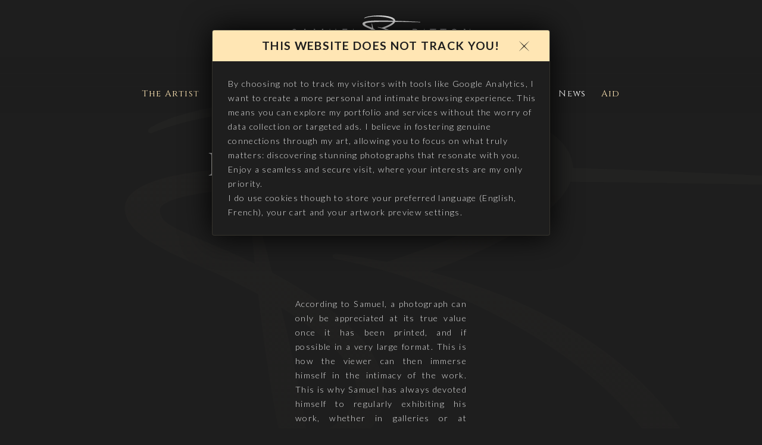

--- FILE ---
content_type: text/html; charset=UTF-8
request_url: http://samuelbitton.com/en/exhibitions-and-conferences/
body_size: 13907
content:

<!-- 
	 _       __     __                          __
	| |     / /__  / /________  ____ ___  ___  / /
	| | /| / / _ \/ / ___/ __ \/ __ `__ \/ _ \/ / 
	| |/ |/ /  __/ / /__/ /_/ / / / / / /  __/_/  
	|__/|__/\___/_/\___/\____/_/ /_/ /_/\___(_)   
	                                              
 -->

<!DOCTYPE html>
<html lang="en-US">
<head>
	<noscript><meta http-equiv="refresh" content="0;url=/fallback.php"></noscript>
	<meta charset="UTF-8">
	<meta name="viewport" content="width=device-width, initial-scale=1">
	<meta name="apple-mobile-web-app-capable" content="yes">
	<meta name="description" content="Samuel Bitton, fine art photographer, his award winning photographs are real windows over nature. Are you wishing to breathe some fresh air from your own home? Come in to discover his art!">
	<meta name="keywords" content="Photographer, fine art, photography, art, luxury, nature, mountains, Switzerland, artwork, limited editions, unique editions, panorama, panoramic">
	<meta name="author" content="Samuel Bitton">
	<meta name="owner" content="Samuel Bitton">
	<meta name="identifier-url" content="https://samuelbitton.com">
	<meta name="copyright" content="© Samuel Bitton - Visual Creation, WebDesign & development © Édouard Puginier">
	<title>Exhibitions and Conferences | Samuel Bitton - Photographe d&#039;Art</title>
	<link rel="pingback" href="http://samuelbitton.com/wordpress/xmlrpc.php">

	<link rel="logo" type="image/svg" href="images/Logo-Samuel-Bitton-Dark.svg">
	<!-- ========================= Icons -->
	<link rel="apple-touch-icon" sizes="180x180" href="/apple-touch-icon.png">
	<link rel="icon" type="image/png" sizes="32x32" href="/favicon-32x32.png">
	<link rel="icon" type="image/png" sizes="16x16" href="/favicon-16x16.png">
	<link rel="manifest" href="/manifest.json">
	<link rel="mask-icon" href="/safari-pinned-tab.svg" color="#1e1e1e">
	<meta name="theme-color" content="#1e1e1e">

	<meta name='robots' content='index, follow, max-image-preview:large, max-snippet:-1, max-video-preview:-1' />
<link rel="alternate" hreflang="en" href="http://samuelbitton.com/en/exhibitions-and-conferences/" />
<link rel="alternate" hreflang="fr" href="http://samuelbitton.com/expos-et-conferences/" />
<link rel="alternate" hreflang="x-default" href="http://samuelbitton.com/expos-et-conferences/" />

	<!-- This site is optimized with the Yoast SEO plugin v23.5 - https://yoast.com/wordpress/plugins/seo/ -->
	<link rel="canonical" href="https://samuelbitton.com/expos-et-conferences/" />
	<meta property="og:locale" content="en_US" />
	<meta property="og:type" content="article" />
	<meta property="og:title" content="Exhibitions and Conferences | Samuel Bitton - Photographe d&#039;Art" />
	<meta property="og:description" content="Exhibition, Salamandre Festival From 25 to 27 October 2024 Exhibition, EMS Chablais, Bex (Switzerland) From 24th August 2022 to 19th September 2022 Exhibition, Tearoom Yves Hohl, l&#039;Isle (Switzerland) Permanent from 5th September 2020 Meeting + Exhibition : Mise-en-Scène Gallery Morges (Switzerland) Saturday 17th October 2020 Exhibition, Mise-en-Scène art Gallery, Morges (Switzerland) 5th September 2020 - [&hellip;]" />
	<meta property="og:url" content="https://samuelbitton.com/expos-et-conferences/" />
	<meta property="og:site_name" content="Samuel Bitton - Photographe d&#039;Art" />
	<meta property="article:publisher" content="https://www.facebook.com/SamuelBittonPhotographie/" />
	<meta property="article:modified_time" content="2024-10-09T13:19:00+00:00" />
	<meta name="twitter:card" content="summary_large_image" />
	<meta name="twitter:label1" content="Est. reading time" />
	<meta name="twitter:data1" content="7 minutes" />
	<script type="application/ld+json" class="yoast-schema-graph">{"@context":"https://schema.org","@graph":[{"@type":"WebPage","@id":"https://samuelbitton.com/expos-et-conferences/","url":"https://samuelbitton.com/expos-et-conferences/","name":"Exhibitions and Conferences | Samuel Bitton - Photographe d&#039;Art","isPartOf":{"@id":"http://samuelbitton.com/#website"},"datePublished":"2017-08-30T04:14:39+00:00","dateModified":"2024-10-09T13:19:00+00:00","breadcrumb":{"@id":"https://samuelbitton.com/expos-et-conferences/#breadcrumb"},"inLanguage":"en-US","potentialAction":[{"@type":"ReadAction","target":["https://samuelbitton.com/expos-et-conferences/"]}]},{"@type":"BreadcrumbList","@id":"https://samuelbitton.com/expos-et-conferences/#breadcrumb","itemListElement":[{"@type":"ListItem","position":1,"name":"Accueil","item":"http://samuelbitton.com/"},{"@type":"ListItem","position":2,"name":"Exhibitions and Conferences"}]},{"@type":"WebSite","@id":"http://samuelbitton.com/#website","url":"http://samuelbitton.com/","name":"Samuel Bitton - Photographe d&#039;Art","description":"Votre Fenêtre sur la Nature","potentialAction":[{"@type":"SearchAction","target":{"@type":"EntryPoint","urlTemplate":"http://samuelbitton.com/?s={search_term_string}"},"query-input":{"@type":"PropertyValueSpecification","valueRequired":true,"valueName":"search_term_string"}}],"inLanguage":"en-US"}]}</script>
	<!-- / Yoast SEO plugin. -->


<script type="text/javascript">
/* <![CDATA[ */
window._wpemojiSettings = {"baseUrl":"https:\/\/s.w.org\/images\/core\/emoji\/15.0.3\/72x72\/","ext":".png","svgUrl":"https:\/\/s.w.org\/images\/core\/emoji\/15.0.3\/svg\/","svgExt":".svg","source":{"concatemoji":"http:\/\/samuelbitton.com\/wordpress\/wp-includes\/js\/wp-emoji-release.min.js?ver=6.6.2"}};
/*! This file is auto-generated */
!function(i,n){var o,s,e;function c(e){try{var t={supportTests:e,timestamp:(new Date).valueOf()};sessionStorage.setItem(o,JSON.stringify(t))}catch(e){}}function p(e,t,n){e.clearRect(0,0,e.canvas.width,e.canvas.height),e.fillText(t,0,0);var t=new Uint32Array(e.getImageData(0,0,e.canvas.width,e.canvas.height).data),r=(e.clearRect(0,0,e.canvas.width,e.canvas.height),e.fillText(n,0,0),new Uint32Array(e.getImageData(0,0,e.canvas.width,e.canvas.height).data));return t.every(function(e,t){return e===r[t]})}function u(e,t,n){switch(t){case"flag":return n(e,"\ud83c\udff3\ufe0f\u200d\u26a7\ufe0f","\ud83c\udff3\ufe0f\u200b\u26a7\ufe0f")?!1:!n(e,"\ud83c\uddfa\ud83c\uddf3","\ud83c\uddfa\u200b\ud83c\uddf3")&&!n(e,"\ud83c\udff4\udb40\udc67\udb40\udc62\udb40\udc65\udb40\udc6e\udb40\udc67\udb40\udc7f","\ud83c\udff4\u200b\udb40\udc67\u200b\udb40\udc62\u200b\udb40\udc65\u200b\udb40\udc6e\u200b\udb40\udc67\u200b\udb40\udc7f");case"emoji":return!n(e,"\ud83d\udc26\u200d\u2b1b","\ud83d\udc26\u200b\u2b1b")}return!1}function f(e,t,n){var r="undefined"!=typeof WorkerGlobalScope&&self instanceof WorkerGlobalScope?new OffscreenCanvas(300,150):i.createElement("canvas"),a=r.getContext("2d",{willReadFrequently:!0}),o=(a.textBaseline="top",a.font="600 32px Arial",{});return e.forEach(function(e){o[e]=t(a,e,n)}),o}function t(e){var t=i.createElement("script");t.src=e,t.defer=!0,i.head.appendChild(t)}"undefined"!=typeof Promise&&(o="wpEmojiSettingsSupports",s=["flag","emoji"],n.supports={everything:!0,everythingExceptFlag:!0},e=new Promise(function(e){i.addEventListener("DOMContentLoaded",e,{once:!0})}),new Promise(function(t){var n=function(){try{var e=JSON.parse(sessionStorage.getItem(o));if("object"==typeof e&&"number"==typeof e.timestamp&&(new Date).valueOf()<e.timestamp+604800&&"object"==typeof e.supportTests)return e.supportTests}catch(e){}return null}();if(!n){if("undefined"!=typeof Worker&&"undefined"!=typeof OffscreenCanvas&&"undefined"!=typeof URL&&URL.createObjectURL&&"undefined"!=typeof Blob)try{var e="postMessage("+f.toString()+"("+[JSON.stringify(s),u.toString(),p.toString()].join(",")+"));",r=new Blob([e],{type:"text/javascript"}),a=new Worker(URL.createObjectURL(r),{name:"wpTestEmojiSupports"});return void(a.onmessage=function(e){c(n=e.data),a.terminate(),t(n)})}catch(e){}c(n=f(s,u,p))}t(n)}).then(function(e){for(var t in e)n.supports[t]=e[t],n.supports.everything=n.supports.everything&&n.supports[t],"flag"!==t&&(n.supports.everythingExceptFlag=n.supports.everythingExceptFlag&&n.supports[t]);n.supports.everythingExceptFlag=n.supports.everythingExceptFlag&&!n.supports.flag,n.DOMReady=!1,n.readyCallback=function(){n.DOMReady=!0}}).then(function(){return e}).then(function(){var e;n.supports.everything||(n.readyCallback(),(e=n.source||{}).concatemoji?t(e.concatemoji):e.wpemoji&&e.twemoji&&(t(e.twemoji),t(e.wpemoji)))}))}((window,document),window._wpemojiSettings);
/* ]]> */
</script>
<link rel='stylesheet' id='formidable-css' href='http://samuelbitton.com/wordpress/wp-content/plugins/formidable/css/formidableforms.css?ver=104819' type='text/css' media='all' />
<style id='wp-emoji-styles-inline-css' type='text/css'>

	img.wp-smiley, img.emoji {
		display: inline !important;
		border: none !important;
		box-shadow: none !important;
		height: 1em !important;
		width: 1em !important;
		margin: 0 0.07em !important;
		vertical-align: -0.1em !important;
		background: none !important;
		padding: 0 !important;
	}
</style>
<link rel='stylesheet' id='wp-block-library-css' href='http://samuelbitton.com/wordpress/wp-includes/css/dist/block-library/style.min.css?ver=6.6.2' type='text/css' media='all' />
<style id='classic-theme-styles-inline-css' type='text/css'>
/*! This file is auto-generated */
.wp-block-button__link{color:#fff;background-color:#32373c;border-radius:9999px;box-shadow:none;text-decoration:none;padding:calc(.667em + 2px) calc(1.333em + 2px);font-size:1.125em}.wp-block-file__button{background:#32373c;color:#fff;text-decoration:none}
</style>
<style id='global-styles-inline-css' type='text/css'>
:root{--wp--preset--aspect-ratio--square: 1;--wp--preset--aspect-ratio--4-3: 4/3;--wp--preset--aspect-ratio--3-4: 3/4;--wp--preset--aspect-ratio--3-2: 3/2;--wp--preset--aspect-ratio--2-3: 2/3;--wp--preset--aspect-ratio--16-9: 16/9;--wp--preset--aspect-ratio--9-16: 9/16;--wp--preset--color--black: #000000;--wp--preset--color--cyan-bluish-gray: #abb8c3;--wp--preset--color--white: #ffffff;--wp--preset--color--pale-pink: #f78da7;--wp--preset--color--vivid-red: #cf2e2e;--wp--preset--color--luminous-vivid-orange: #ff6900;--wp--preset--color--luminous-vivid-amber: #fcb900;--wp--preset--color--light-green-cyan: #7bdcb5;--wp--preset--color--vivid-green-cyan: #00d084;--wp--preset--color--pale-cyan-blue: #8ed1fc;--wp--preset--color--vivid-cyan-blue: #0693e3;--wp--preset--color--vivid-purple: #9b51e0;--wp--preset--gradient--vivid-cyan-blue-to-vivid-purple: linear-gradient(135deg,rgba(6,147,227,1) 0%,rgb(155,81,224) 100%);--wp--preset--gradient--light-green-cyan-to-vivid-green-cyan: linear-gradient(135deg,rgb(122,220,180) 0%,rgb(0,208,130) 100%);--wp--preset--gradient--luminous-vivid-amber-to-luminous-vivid-orange: linear-gradient(135deg,rgba(252,185,0,1) 0%,rgba(255,105,0,1) 100%);--wp--preset--gradient--luminous-vivid-orange-to-vivid-red: linear-gradient(135deg,rgba(255,105,0,1) 0%,rgb(207,46,46) 100%);--wp--preset--gradient--very-light-gray-to-cyan-bluish-gray: linear-gradient(135deg,rgb(238,238,238) 0%,rgb(169,184,195) 100%);--wp--preset--gradient--cool-to-warm-spectrum: linear-gradient(135deg,rgb(74,234,220) 0%,rgb(151,120,209) 20%,rgb(207,42,186) 40%,rgb(238,44,130) 60%,rgb(251,105,98) 80%,rgb(254,248,76) 100%);--wp--preset--gradient--blush-light-purple: linear-gradient(135deg,rgb(255,206,236) 0%,rgb(152,150,240) 100%);--wp--preset--gradient--blush-bordeaux: linear-gradient(135deg,rgb(254,205,165) 0%,rgb(254,45,45) 50%,rgb(107,0,62) 100%);--wp--preset--gradient--luminous-dusk: linear-gradient(135deg,rgb(255,203,112) 0%,rgb(199,81,192) 50%,rgb(65,88,208) 100%);--wp--preset--gradient--pale-ocean: linear-gradient(135deg,rgb(255,245,203) 0%,rgb(182,227,212) 50%,rgb(51,167,181) 100%);--wp--preset--gradient--electric-grass: linear-gradient(135deg,rgb(202,248,128) 0%,rgb(113,206,126) 100%);--wp--preset--gradient--midnight: linear-gradient(135deg,rgb(2,3,129) 0%,rgb(40,116,252) 100%);--wp--preset--font-size--small: 13px;--wp--preset--font-size--medium: 20px;--wp--preset--font-size--large: 36px;--wp--preset--font-size--x-large: 42px;--wp--preset--spacing--20: 0.44rem;--wp--preset--spacing--30: 0.67rem;--wp--preset--spacing--40: 1rem;--wp--preset--spacing--50: 1.5rem;--wp--preset--spacing--60: 2.25rem;--wp--preset--spacing--70: 3.38rem;--wp--preset--spacing--80: 5.06rem;--wp--preset--shadow--natural: 6px 6px 9px rgba(0, 0, 0, 0.2);--wp--preset--shadow--deep: 12px 12px 50px rgba(0, 0, 0, 0.4);--wp--preset--shadow--sharp: 6px 6px 0px rgba(0, 0, 0, 0.2);--wp--preset--shadow--outlined: 6px 6px 0px -3px rgba(255, 255, 255, 1), 6px 6px rgba(0, 0, 0, 1);--wp--preset--shadow--crisp: 6px 6px 0px rgba(0, 0, 0, 1);}:where(.is-layout-flex){gap: 0.5em;}:where(.is-layout-grid){gap: 0.5em;}body .is-layout-flex{display: flex;}.is-layout-flex{flex-wrap: wrap;align-items: center;}.is-layout-flex > :is(*, div){margin: 0;}body .is-layout-grid{display: grid;}.is-layout-grid > :is(*, div){margin: 0;}:where(.wp-block-columns.is-layout-flex){gap: 2em;}:where(.wp-block-columns.is-layout-grid){gap: 2em;}:where(.wp-block-post-template.is-layout-flex){gap: 1.25em;}:where(.wp-block-post-template.is-layout-grid){gap: 1.25em;}.has-black-color{color: var(--wp--preset--color--black) !important;}.has-cyan-bluish-gray-color{color: var(--wp--preset--color--cyan-bluish-gray) !important;}.has-white-color{color: var(--wp--preset--color--white) !important;}.has-pale-pink-color{color: var(--wp--preset--color--pale-pink) !important;}.has-vivid-red-color{color: var(--wp--preset--color--vivid-red) !important;}.has-luminous-vivid-orange-color{color: var(--wp--preset--color--luminous-vivid-orange) !important;}.has-luminous-vivid-amber-color{color: var(--wp--preset--color--luminous-vivid-amber) !important;}.has-light-green-cyan-color{color: var(--wp--preset--color--light-green-cyan) !important;}.has-vivid-green-cyan-color{color: var(--wp--preset--color--vivid-green-cyan) !important;}.has-pale-cyan-blue-color{color: var(--wp--preset--color--pale-cyan-blue) !important;}.has-vivid-cyan-blue-color{color: var(--wp--preset--color--vivid-cyan-blue) !important;}.has-vivid-purple-color{color: var(--wp--preset--color--vivid-purple) !important;}.has-black-background-color{background-color: var(--wp--preset--color--black) !important;}.has-cyan-bluish-gray-background-color{background-color: var(--wp--preset--color--cyan-bluish-gray) !important;}.has-white-background-color{background-color: var(--wp--preset--color--white) !important;}.has-pale-pink-background-color{background-color: var(--wp--preset--color--pale-pink) !important;}.has-vivid-red-background-color{background-color: var(--wp--preset--color--vivid-red) !important;}.has-luminous-vivid-orange-background-color{background-color: var(--wp--preset--color--luminous-vivid-orange) !important;}.has-luminous-vivid-amber-background-color{background-color: var(--wp--preset--color--luminous-vivid-amber) !important;}.has-light-green-cyan-background-color{background-color: var(--wp--preset--color--light-green-cyan) !important;}.has-vivid-green-cyan-background-color{background-color: var(--wp--preset--color--vivid-green-cyan) !important;}.has-pale-cyan-blue-background-color{background-color: var(--wp--preset--color--pale-cyan-blue) !important;}.has-vivid-cyan-blue-background-color{background-color: var(--wp--preset--color--vivid-cyan-blue) !important;}.has-vivid-purple-background-color{background-color: var(--wp--preset--color--vivid-purple) !important;}.has-black-border-color{border-color: var(--wp--preset--color--black) !important;}.has-cyan-bluish-gray-border-color{border-color: var(--wp--preset--color--cyan-bluish-gray) !important;}.has-white-border-color{border-color: var(--wp--preset--color--white) !important;}.has-pale-pink-border-color{border-color: var(--wp--preset--color--pale-pink) !important;}.has-vivid-red-border-color{border-color: var(--wp--preset--color--vivid-red) !important;}.has-luminous-vivid-orange-border-color{border-color: var(--wp--preset--color--luminous-vivid-orange) !important;}.has-luminous-vivid-amber-border-color{border-color: var(--wp--preset--color--luminous-vivid-amber) !important;}.has-light-green-cyan-border-color{border-color: var(--wp--preset--color--light-green-cyan) !important;}.has-vivid-green-cyan-border-color{border-color: var(--wp--preset--color--vivid-green-cyan) !important;}.has-pale-cyan-blue-border-color{border-color: var(--wp--preset--color--pale-cyan-blue) !important;}.has-vivid-cyan-blue-border-color{border-color: var(--wp--preset--color--vivid-cyan-blue) !important;}.has-vivid-purple-border-color{border-color: var(--wp--preset--color--vivid-purple) !important;}.has-vivid-cyan-blue-to-vivid-purple-gradient-background{background: var(--wp--preset--gradient--vivid-cyan-blue-to-vivid-purple) !important;}.has-light-green-cyan-to-vivid-green-cyan-gradient-background{background: var(--wp--preset--gradient--light-green-cyan-to-vivid-green-cyan) !important;}.has-luminous-vivid-amber-to-luminous-vivid-orange-gradient-background{background: var(--wp--preset--gradient--luminous-vivid-amber-to-luminous-vivid-orange) !important;}.has-luminous-vivid-orange-to-vivid-red-gradient-background{background: var(--wp--preset--gradient--luminous-vivid-orange-to-vivid-red) !important;}.has-very-light-gray-to-cyan-bluish-gray-gradient-background{background: var(--wp--preset--gradient--very-light-gray-to-cyan-bluish-gray) !important;}.has-cool-to-warm-spectrum-gradient-background{background: var(--wp--preset--gradient--cool-to-warm-spectrum) !important;}.has-blush-light-purple-gradient-background{background: var(--wp--preset--gradient--blush-light-purple) !important;}.has-blush-bordeaux-gradient-background{background: var(--wp--preset--gradient--blush-bordeaux) !important;}.has-luminous-dusk-gradient-background{background: var(--wp--preset--gradient--luminous-dusk) !important;}.has-pale-ocean-gradient-background{background: var(--wp--preset--gradient--pale-ocean) !important;}.has-electric-grass-gradient-background{background: var(--wp--preset--gradient--electric-grass) !important;}.has-midnight-gradient-background{background: var(--wp--preset--gradient--midnight) !important;}.has-small-font-size{font-size: var(--wp--preset--font-size--small) !important;}.has-medium-font-size{font-size: var(--wp--preset--font-size--medium) !important;}.has-large-font-size{font-size: var(--wp--preset--font-size--large) !important;}.has-x-large-font-size{font-size: var(--wp--preset--font-size--x-large) !important;}
:where(.wp-block-post-template.is-layout-flex){gap: 1.25em;}:where(.wp-block-post-template.is-layout-grid){gap: 1.25em;}
:where(.wp-block-columns.is-layout-flex){gap: 2em;}:where(.wp-block-columns.is-layout-grid){gap: 2em;}
:root :where(.wp-block-pullquote){font-size: 1.5em;line-height: 1.6;}
</style>
<link rel='stylesheet' id='wpml-blocks-css' href='http://samuelbitton.com/wordpress/wp-content/plugins/sitepress-multilingual-cms/dist/css/blocks/styles.css?ver=4.6.13' type='text/css' media='all' />
<link rel='stylesheet' id='taz_style-css' href='http://samuelbitton.com/wordpress/wp-content/themes/SamuelBitton/stylesheets/css/taz_style.css?ver=1734875821' type='text/css' media='all' />
<script type="text/javascript" src="http://samuelbitton.com/wordpress/wp-includes/js/jquery/jquery.min.js?ver=3.7.1" id="jquery-core-js"></script>
<script type="text/javascript" src="http://samuelbitton.com/wordpress/wp-includes/js/jquery/jquery-migrate.min.js?ver=3.4.1" id="jquery-migrate-js"></script>
<link rel="https://api.w.org/" href="http://samuelbitton.com/en/wp-json/" /><link rel="alternate" title="JSON" type="application/json" href="http://samuelbitton.com/en/wp-json/wp/v2/pages/4891" /><link rel="EditURI" type="application/rsd+xml" title="RSD" href="http://samuelbitton.com/wordpress/xmlrpc.php?rsd" />
<meta name="generator" content="WordPress 6.6.2" />
<link rel='shortlink' href='http://samuelbitton.com/en/?p=4891' />
<link rel="alternate" title="oEmbed (JSON)" type="application/json+oembed" href="http://samuelbitton.com/en/wp-json/oembed/1.0/embed?url=http%3A%2F%2Fsamuelbitton.com%2Fen%2Fexhibitions-and-conferences%2F" />
<link rel="alternate" title="oEmbed (XML)" type="text/xml+oembed" href="http://samuelbitton.com/en/wp-json/oembed/1.0/embed?url=http%3A%2F%2Fsamuelbitton.com%2Fen%2Fexhibitions-and-conferences%2F&#038;format=xml" />
<meta name="generator" content="WPML ver:4.6.13 stt:1,4;" />
<script>document.documentElement.className += " js";</script>

	<link rel="stylesheet" id="taz_custom-css" href="/wordpress/wp-content/themes/SamuelBitton/stylesheets/css/taz_custom.css" type="text/css" media="all">
	<script type="text/javascript">var GLOBALS = {"theme":{"ID":{"p_currentstock":[249],"po_totalField":[229],"po_copyNumberField":[154],"po_imageTitleField":[230],"pp_copyNumberField":[482],"pp_imageRefField":[480],"pp_imageTitleField":[481],"pp_uniqueIDField":[479],"purchasedPrintsForm":[34],"s_dataForPurchasedPrintsField":[483],"s_notifyclient":[224],"storeForm":[14]},"prices":{"rounding":10,"roundingMethod":"down"},"modules":{"zoom":{"loop":true,"slideshow":{"delay":7,"isAnimated":false}},"workshop":{"showSoldOut":false,"showExpired":true,"depositDelay":20,"depositAmount":30,"finalPaymentDays":20},"store":{"discounts":{"triggeredByDefault":false,"displayGlobal":true}}},"protectImages":true},"results":{"priceFormulas":[{"a":"1849.1","b":"0.7327","name":"print_only","rounding":"50","roundingMethod":"down","type":"sublinear"},{"a":"2106.5","b":"0.7002","name":"dibond","rounding":"50","roundingMethod":"down","type":"sublinear"},{"a":"2611.5","b":"0.6245","name":"dibond_ff_basic","rounding":"50","roundingMethod":"down","type":"sublinear"},{"a":"2872.6","b":"0.6245","name":"dibond_ff_walnut","rounding":"50","roundingMethod":"down","type":"sublinear"},{"a":"2512.2","b":"0.689","name":"laminate","rounding":"50","roundingMethod":"down","type":"sublinear"},{"a":"3105.3","b":"0.6509","name":"laminate_ff_basic","rounding":"50","roundingMethod":"down","type":"sublinear"},{"a":"3415.8","b":"0.6509","name":"laminate_ff_walnut","rounding":"50","roundingMethod":"down","type":"sublinear"}],"priceVariationsCopies":[{"name":"0-9","value":"0","unit":"perc"},{"name":"10-19","value":"10","unit":"perc"},{"name":"20-24","value":"20","unit":"perc"},{"name":"25-30","value":"30","unit":"perc"}],"priceVariationsEditions":[{"name":"30","value":"0","unit":"perc"},{"name":"unlimited","value":"-40","unit":"perc"}],"artworkVariations":null}};</script>
</head>
<body class="page-template-default page page-id-4891 taz_deviceIsComputer taz_browserIsChrome" data-current-lang="en" data-lang-en-url="http://samuelbitton.com/en/exhibitions-and-conferences/" data-lang-fr-url="http://samuelbitton.com/expos-et-conferences/" data-id="4891">
	<!-- <div class="taz_mainWrapper"> -->
		<header class="taz_mainHeader">
			<hr class="taz_separator">
			<div class="taz_mainHeader-layouter">
				<figure class="taz_SamuelBitton-logo">
					<a href="/" class="taz_homeLink"></a>
				</figure>
				<nav class="taz_mainNav" role="navigation">
					<ul id="menu-main-menu" class="taz_menu"><li id="menu-item-3605" class="menu-item menu-item-type-custom menu-item-object-custom menu-item-has-children menu-item-3605"><a href="#">The Artist</a>
<ul class="sub-menu">
	<li id="menu-item-3604" class="menu-item menu-item-type-post_type menu-item-object-page menu-item-3604"><a href="http://samuelbitton.com/en/biography/">Biography</a></li>
	<li id="menu-item-3603" class="menu-item menu-item-type-post_type menu-item-object-page menu-item-3603"><a href="http://samuelbitton.com/en/artist-statement/">Artist Statement</a></li>
	<li id="menu-item-3612" class="menu-item menu-item-type-post_type menu-item-object-page menu-item-3612"><a href="http://samuelbitton.com/en/awards/">Awards</a></li>
	<li id="menu-item-3616" class="menu-item menu-item-type-post_type menu-item-object-page menu-item-3616"><a href="http://samuelbitton.com/en/the-movie/">The Movie</a></li>
	<li id="menu-item-3619" class="menu-item menu-item-type-post_type menu-item-object-page menu-item-3619"><a href="http://samuelbitton.com/en/contact/">Contact</a></li>
</ul>
</li>
<li id="menu-item-3645" class="menu-item menu-item-type-post_type menu-item-object-page menu-item-3645"><a href="http://samuelbitton.com/en/contact/">Contact</a></li>
<li id="menu-item-6968" class="menu-item menu-item-type-custom menu-item-object-custom menu-item-has-children menu-item-6968"><a href="#">Galleries</a>
<ul class="sub-menu">
	<li id="menu-item-3739" class="menu-item menu-item-type-post_type menu-item-object-page menu-item-3739"><a href="http://samuelbitton.com/en/galleries/">Online Galleries</a></li>
	<li id="menu-item-6969" class="menu-item menu-item-type-post_type menu-item-object-page menu-item-6969"><a href="http://samuelbitton.com/en/celine-sam-gallery/">Gallery « Céline &#038; Sam » in Ovronnaz</a></li>
</ul>
</li>
<li id="menu-item-3607" class="menu-item menu-item-type-custom menu-item-object-custom menu-item-has-children menu-item-3607"><a href="#">Fine Art Prints</a>
<ul class="sub-menu">
	<li id="menu-item-3624" class="menu-item menu-item-type-post_type menu-item-object-page menu-item-3624"><a href="http://samuelbitton.com/en/the-original-fine-art-print/">The Original Fine Art Print</a></li>
	<li id="menu-item-3634" class="menu-item menu-item-type-post_type menu-item-object-page menu-item-3634"><a href="http://samuelbitton.com/en/edition-types/">Edition Types</a></li>
	<li id="menu-item-3644" class="menu-item menu-item-type-post_type menu-item-object-page menu-item-3644"><a href="http://samuelbitton.com/en/framing/">Framing</a></li>
	<li id="menu-item-4027" class="menu-item menu-item-type-post_type menu-item-object-page menu-item-4027"><a href="http://samuelbitton.com/en/guarantees/">Guarantees</a></li>
</ul>
</li>
<li id="menu-item-7075" class="menu-item menu-item-type-post_type menu-item-object-page menu-item-7075"><a href="http://samuelbitton.com/en/videos/">Videos</a></li>
<li id="menu-item-3608" class="menu-item menu-item-type-custom menu-item-object-custom menu-item-has-children menu-item-3608"><a href="#">Services</a>
<ul class="sub-menu">
	<li id="menu-item-4036" class="menu-item menu-item-type-post_type menu-item-object-page menu-item-4036"><a href="http://samuelbitton.com/en/books/">Books</a></li>
	<li id="menu-item-4047" class="menu-item menu-item-type-post_type menu-item-object-page menu-item-4047"><a href="http://samuelbitton.com/en/calendars/">Calendars</a></li>
	<li id="menu-item-4881" class="menu-item menu-item-type-post_type menu-item-object-page menu-item-4881"><a href="http://samuelbitton.com/en/photo-workshops/">Photo Workshops</a></li>
	<li id="menu-item-4808" class="menu-item menu-item-type-post_type menu-item-object-page menu-item-4808"><a href="http://samuelbitton.com/en/online-store/">Online Store</a></li>
</ul>
</li>
<li id="menu-item-3609" class="menu-item menu-item-type-custom menu-item-object-custom current-menu-ancestor current-menu-parent menu-item-has-children menu-item-3609"><a href="#">News</a>
<ul class="sub-menu">
	<li id="menu-item-4937" class="menu-item menu-item-type-post_type menu-item-object-page menu-item-4937"><a href="http://samuelbitton.com/en/blog/">Blog</a></li>
	<li id="menu-item-4898" class="menu-item menu-item-type-post_type menu-item-object-page current-menu-item page_item page-item-4891 current_page_item menu-item-4898"><a href="http://samuelbitton.com/en/exhibitions-and-conferences/" aria-current="page">Exhibitions and Conferences</a></li>
	<li id="menu-item-4884" class="menu-item menu-item-type-post_type menu-item-object-page menu-item-4884"><a href="http://samuelbitton.com/en/newsletter/">Newsletter</a></li>
</ul>
</li>
<li id="menu-item-5059" class="menu-item menu-item-type-custom menu-item-object-custom menu-item-has-children menu-item-5059"><a href="#">Aid</a>
<ul class="sub-menu">
	<li id="menu-item-5060" class="menu-item menu-item-type-post_type menu-item-object-page menu-item-5060"><a href="http://samuelbitton.com/en/aid-to-bolivia/">Aid to Bolivia</a></li>
</ul>
</li>
</ul>				</nav>
			</div>
		</header>
		<div class="taz_mainHeaderTrigger"></div>
		<main class="taz_mainContent" role="main">

<section class="taz_section taz_mainSection">
	<article class="taz_page post-4891 page type-page status-publish hentry">
		<header class="taz_page-header">
			<h1 class="taz_pageTitle">Exhibitions and Conferences</h1>		</header>
		<div class="taz_post-content">
			<p><div class="taz_row taz_row_align-center">
<div class="taz_column-30 taz_column_align-justify">
According to Samuel, a photograph can only be appreciated at its true value once it has been printed, and if possible in a very large format. This is how the viewer can then immerse himself in the intimacy of the work.
This is why Samuel has always devoted himself to regularly exhibiting his work, whether in galleries or at various photography events.
He also likes to share the behind-the-scenes of his work through conferences in which he is always keen to convey a lot of emotions to his audience.
We invite you to come and discover Samuel's work in his exhibitions or to meet him on stage during his conferences.
</div>
</div></p>
<h2 style="padding-top:100px;">Exhibition, Salamandre Festival</h2>
<h3>From 25 to 27 October 2024</h3>
<p><figure id="taz_imageElem-522053573" class="taz_imageElem taz_largeImage"><div class="taz_imageWrapper taz_shadow taz_frame" style="position: relative; background-color:transparent;"><a href="/wordpress/wp-content/uploads/SBP005563-hr.jpg" class="taz_imageLink" rel="taz_imageZoom" data-zoomwidth="2400" data-zoomheight="800" data-averagecolor="transparent" data-imagefilename="SBP005563-hr.jpg"><img decoding="async" class="taz_image" src="http://samuelbitton.com/wordpress/wp-content/themes/SamuelBitton/inc/taz_imagePlaceholder.php?width=2400&height=800" data-src="/wordpress/wp-content/uploads/SBP005563-hr.jpg" ></a></div></figure><br />
<div class="taz_row">
<div class="taz_column-60 taz_column_align-justify">
<p class="">Every year, the famous <a target="__blank" href="https://www.salamandre.org/" rel="noopener">La Salamandre magazine</a> organises a <a target="__blank" href="https://www.festival-salamandre.org/" rel="noopener">nature festival</a> during which various conferences, films, exhibitions and shows are held on the theme of nature. As co-author of the book <a target="__blank" href="https://samuelbitton.com/livres/#alpes" rel="noopener">ALPES</a> published by La Salamandre, I have the honour this year of being invited to exhibit my photos of the Swiss Alps.</p>
<p class="">I will also have the opportunity to present two of the photos exhibited as part of the 'One story, one image’ series. I will be presenting each of these photos for 5 minutes in the large screening room just before the films start. These two events will take place on Friday 25 October at 14h05 and Saturday 26 October at 13h00.</p>
<p class="">I will be present at the exhibition for the 3 days of the festival and I look forward to seeing you there.</p>
</div>
<div class="taz_column-40 taz_column_align-justify">
<h6 style="margin-top:15px;">Location :</h6>
<p style="margin-bottom: 0px;"><a target="__blank" href="https://www.festival-salamandre.org/pratique/" rel="noopener">Espace Beausobre</a></p>
<p style="margin-bottom: 0px;">Av. de Vertou 2</p>
1110 Morges, SUISSE.
<h6>Dates :</h6>
<p style="margin-bottom: 0px;">From 25 to 27 October 2024</p>

<h6>Events "One story, one image" :</h6>
<p style="margin-bottom: 0px;">Friday 25 October at 14h05</p>
<p style="margin-bottom: 0px;">Saturday 26 October at 13h00</p>
<p style="margin-bottom: 0px;">In the large screening room.</p>

<h6>Opening times :</h6>
<p style="margin-bottom: 0px;">Refer to the festival website <a target="_blank" href="https://www.festival-salamandre.org/pratique/" rel="noopener noreferrer">https://www.festival-salamandre.org/pratique/</a></p>
</div>
</div></p>
<h2 style="padding-top:100px;">Exhibition, EMS Chablais, Bex (Switzerland)</h2>
<h3>From 24th August 2022 to 19th September 2022</h3>
<p><figure id="taz_imageElem-43061461" class="taz_imageElem taz_largeImage"><div class="taz_imageWrapper taz_shadow taz_frame" style="position: relative; background-color:transparent;"><a href="/wordpress/wp-content/uploads/SBP011838-hr.jpg" class="taz_imageLink" rel="taz_imageZoom" data-zoomwidth="2400" data-zoomheight="800" data-averagecolor="transparent" data-imagefilename="SBP011838-hr.jpg"><img decoding="async" class="taz_image" src="http://samuelbitton.com/wordpress/wp-content/themes/SamuelBitton/inc/taz_imagePlaceholder.php?width=2400&height=800" data-src="/wordpress/wp-content/uploads/SBP011838-hr.jpg" ></a></div></figure><br />
<div class="taz_row">
<div class="taz_column-60 taz_column_align-justify">
<p class="">Every year, the <a target="__blank" href="https://www.ems-chablais.ch/index.php/les-sites/bex" rel="noopener">EMS Chablais of Bex</a> organizes a big summer party. This year, it will be on the theme of the mountain, and on this occasion Samuel is invited to exhibit 12 of his artworks in their premises. The exhibition will run from 25 August to 19 September 2022.</p>
<p class=""><font style="font-weight: bold">A vernissage will take place on Wednesday 24 August at 5pm</font>. You are cordially invited to attend.</p>
<p class="">The big summer party will take place on Saturday 27 August.</p>
<p class="">An <font style="font-weight: bold">interview on <a target="__blank" href="https://www.radiochablais.ch/" rel="noopener">Radio Chablais</a></font> is also planned and will be broadcasted on Friday 26th August at 4pm.</p>
</div>
<div class="taz_column-40 taz_column_align-justify">
<h6>Location :</h6>
<p style="margin-bottom: 0px;"><a target="__blank" href="https://www.ems-chablais.ch/index.php/les-sites/bex" rel="noopener">EMS Chablais of Bex</a></p>
<p style="margin-bottom: 0px;">Rte de l'Infirmerie 17-19</p>
 1880 Bex (Switzerland)
<h6>Dates :</h6>
<p style="margin-bottom: 0px;">From 24th August to 19th September 2022</p>

<h6>Vernissage :</h6>
<p style="margin-bottom: 0px;">Wednesday 24th August 2022 at 5pm</p>

<h6>Interview Radio Chablais :</h6>
<p style="margin-bottom: 0px;">Broadcasted on Friday 26th August at 4pm</p>

<h6>Opening Times :</h6>
<p style="margin-bottom: 0px;">Please refer to the EMS opening time : <a target="_blank" href="https://www.ems-chablais.ch/index.php/les-sites/bex/contact" rel="noopener noreferrer">https://www.ems-chablais.ch/index.php/les-sites/bex/contact</a></p>

<h6>EMS Chablais of Bex :</h6>
<a target="_blank" href="https://www.ems-chablais.ch/index.php/les-sites/bex/" rel="noopener noreferrer">www.ems-chablais.ch/index.php/les-sites/bex/</a>
</div>
</div></p>
<h2 style="padding-top:100px;">Exhibition, Tearoom Yves Hohl, l'Isle (Switzerland)</h2>
<h3>Permanent from 5th September 2020</h3>
<p><figure id="taz_imageElem-754318690" class="taz_imageElem taz_largeImage"><div class="taz_imageWrapper taz_shadow taz_frame" style="position: relative; background-color:transparent;"><a href="/wordpress/wp-content/uploads/IMG_0351.jpg" class="taz_imageLink" rel="taz_imageZoom" data-zoomwidth="1000" data-zoomheight="595" data-averagecolor="transparent" data-imagefilename="IMG_0351.jpg"><img decoding="async" class="taz_image" src="http://samuelbitton.com/wordpress/wp-content/themes/SamuelBitton/inc/taz_imagePlaceholder.php?width=1000&height=595" data-src="/wordpress/wp-content/uploads/IMG_0351.jpg" ></a></div></figure><br />
<div class="taz_row">
<div class="taz_column-60 taz_column_align-justify">
<p class="" style="padding-top:20px;">Samuel and his partner <a target="_blank" href="http://celinejentzsch.com/" rel="noopener noreferrer">Céline Jentzsch</a>, also a photographer, exhibit 9 of their artwork in this <a target="_blank" href="http://www.yveshohl.ch" rel="noopener noreferrer">tearoom</a> of a unique quality.</p>
<p class="">If you don't come to see the artworks, come and enjoy the delicious food, you will not be disappointed !</p>
<p class="">Céline and Samuel want to thank very sincerely Yves Holh and his wide for their very warm welcome in this convivial place.</p>
<div class="taz_gallery taz_gallery-3col"><div class="taz_gallery-grid" style="width:33.333333333333%;"></div><figure class="taz_gallery-item" style="width:100%;"><a href="/wordpress/wp-content/uploads/IMG_0358.jpg" class="taz_imageLink" rel="taz_imageZoom" data-filename="IMG_0358.jpg" data-zoomwidth="1000" data-zoomheight="750"><span class="taz_gallery-imgWrapper"><img decoding="async" class="taz_gallery-img" title=" Exhibition in the Yves Holh Tearoom" src="http://samuelbitton.com/wordpress/wp-content/themes/SamuelBitton/inc/taz_imagePlaceholder.php?width=1000&height=750" data-src="/wordpress/wp-content/uploads/IMG_0358.jpg"></span></a></figure><figure class="taz_gallery-item" style="width:33.33%;"><a href="/wordpress/wp-content/uploads/IMG_0357.jpg" class="taz_imageLink" rel="taz_imageZoom" data-filename="IMG_0357.jpg" data-zoomwidth="1000" data-zoomheight="605"><span class="taz_gallery-imgWrapper"><img decoding="async" class="taz_gallery-img" title=" Exhibition in the Yves Holh Tearoom" src="http://samuelbitton.com/wordpress/wp-content/themes/SamuelBitton/inc/taz_imagePlaceholder.php?width=1000&height=605" data-src="/wordpress/wp-content/uploads/IMG_0357-320x194.jpg"></span></a></figure><figure class="taz_gallery-item" style="width:66.67%;"><a href="/wordpress/wp-content/uploads/IMG_0356.jpg" class="taz_imageLink" rel="taz_imageZoom" data-filename="IMG_0356.jpg" data-zoomwidth="1000" data-zoomheight="607"><span class="taz_gallery-imgWrapper"><img decoding="async" class="taz_gallery-img" title=" Exhibition in the Yves Holh Tearoom" src="http://samuelbitton.com/wordpress/wp-content/themes/SamuelBitton/inc/taz_imagePlaceholder.php?width=1000&height=607" data-src="/wordpress/wp-content/uploads/IMG_0356-640x388.jpg"></span></a></figure><figure class="taz_gallery-item" style="width:33.33%;"><a href="/wordpress/wp-content/uploads/IMG_0350.jpg" class="taz_imageLink" rel="taz_imageZoom" data-filename="IMG_0350.jpg" data-zoomwidth="1000" data-zoomheight="750"><span class="taz_gallery-imgWrapper"><img decoding="async" class="taz_gallery-img" title=" Exhibition in the Yves Holh Tearoom" src="http://samuelbitton.com/wordpress/wp-content/themes/SamuelBitton/inc/taz_imagePlaceholder.php?width=1000&height=750" data-src="/wordpress/wp-content/uploads/IMG_0350-320x240.jpg"></span></a></figure></div>
</div>
<div class="taz_column-40 taz_column_align-justify">
<h6>Location:</h6>
<p style="margin-bottom: 0px;">Confiserie, Salon de Thé Yves Hohl</p>
<p style="margin-bottom: 0px;">Route des Mousses 1</p>
1148 L'Isle (Suisse)
<h6>Dates:</h6>
<p style="margin-bottom: 0px;">Permanent exhibition from 5th September 2020</p>

<h6>Hours:</h6>
<p style="margin-bottom: 0px;">Please refer to the opening hours of the tearoom available on their website <a target="_blank" href="http://www.yveshohl.ch" rel="noopener noreferrer">www.yveshohl.ch</a></p>

<h6>The tearoom :</h6>
<a target="_blank" href="http://www.yveshohl.ch" rel="noopener noreferrer">www.yveshohl.ch</a>
</div>
</div></p>
<h2 style="margin-top:100px;margin-bottom: 0px;">Meeting + Exhibition :</h2>
<h2 style="margin-top:0px;margin-bottom:0px;">Mise-en-Scène Gallery</h2>
<h2 style="margin-top:0px;margin-bottom:0px;">Morges (Switzerland)</h2>
<h3>Saturday 17th October 2020</h3>
<p><figure id="taz_imageElem-1506097181" class="taz_imageElem taz_largeImage"><div class="taz_imageWrapper taz_shadow taz_frame" style="position: relative; background-color:transparent;"><a href="/wordpress/wp-content/uploads/SB1509_1528_O.jpg" class="taz_imageLink" rel="taz_imageZoom" data-zoomwidth="1500" data-zoomheight="1000" data-averagecolor="transparent" data-imagefilename="SB1509_1528_O.jpg"><img decoding="async" class="taz_image" src="http://samuelbitton.com/wordpress/wp-content/themes/SamuelBitton/inc/taz_imagePlaceholder.php?width=1500&height=1000" data-src="/wordpress/wp-content/uploads/SB1509_1528_O.jpg" ></a></div></figure><br />
<div class="taz_row">
<div class="taz_column-60 taz_column_align-justify">
<p class="" style="padding-top:20px;">Samuel and his partner <a target="_blank" href="http://celinejentzsch.com/" rel="noopener noreferrer">Céline Jentzsch</a>, are very happy to welcome you from 11:00 to 17:00 at the Mise-en-Scène art gallery where the currently exhibit a selection of their latest artwork. A perfect occasion to exchange with them on their latest 5 months travel over the Nordic countries during early 2020.</p>
<p class="">New artwork, exchange, sharing, book signing and a few drinks are on the agenda.</p>
<p class="">Free admission.</p>
<p class="">See below for more information about this exhibition.</p>
</div>
<div class="taz_column-40 taz_column_align-justify">
<h6>Location :</h6>
<p style="margin-bottom: 0px;">MISE-EN-SCÈNE Gallery</p>
<p style="margin-bottom: 0px;">Rue Louis de Savoie 21</p>
1110 Morges (Switzerland)
<h6>Date and Time:</h6>
<p style="margin-bottom: 0px;">Saturday 17th October 2020</p>
<p style="margin-bottom: 0px;">from 11h à 17h</p>

<h6>Further details at :</h6>
<a target="_blank" href="http://miseenscene-galerie.ch/" rel="noopener noreferrer">www.miseenscene-galerie.ch</a>
</div>
</div></p>
<h2 style="padding-top:100px;">Exhibition, Mise-en-Scène art Gallery, Morges (Switzerland)</h2>
<h3>5th September 2020 - end Octobre 2020</h3>
<p><figure id="taz_imageElem-869148740" class="taz_imageElem"><div class="taz_imageWrapper taz_shadow taz_none" style="position: relative; background-color:transparent;"><a href="/wordpress/wp-content/uploads/Tirage-Awagami-Sam.png" class="taz_imageLink" rel="taz_imageZoom" data-zoomwidth="900" data-zoomheight="660" data-averagecolor="transparent" data-imagefilename="Tirage-Awagami-Sam.png"><img decoding="async" class="taz_image" src="http://samuelbitton.com/wordpress/wp-content/themes/SamuelBitton/inc/taz_imagePlaceholder.php?width=900&height=660" data-src="/wordpress/wp-content/uploads/Tirage-Awagami-Sam.png" ></a></div></figure><br />
<div class="taz_row">
<div class="taz_column-60 taz_column_align-justify">
<p class="" style="padding-top:20px;">Back from a 5-month trip to Scandinavia and the Baltic countries, Samuel and his partner <a target="_blank" href="http://celinejentzsch.com/" rel="noopener noreferrer">Céline Jentzsch</a>, also a photographer, exhibit some of their latest artwork. Some of them are presented on the prestigious hand made Japanese fine art paper, Awagami. To be appreciated with your own eyes!</p>
<p class="">Free admission</p>
<div class="taz_gallery taz_gallery-3col"><div class="taz_gallery-grid" style="width:33.333333333333%;"></div><figure class="taz_gallery-item" style="width:66.67%;"><a href="/wordpress/wp-content/uploads/Tirage-Awagami-Céline.png" class="taz_imageLink" rel="taz_imageZoom" data-filename="Tirage-Awagami-Céline.png" data-zoomwidth="900" data-zoomheight="660"><span class="taz_gallery-imgWrapper"><img decoding="async" class="taz_gallery-img" title="&laquo; Parral&egrave;le Nordique &raquo;, de C&eacute;line Jentzsch (tirage original sur papier d&#039;art japonais Awagami fait main)" src="http://samuelbitton.com/wordpress/wp-content/themes/SamuelBitton/inc/taz_imagePlaceholder.php?width=900&height=660" data-src="/wordpress/wp-content/uploads/Tirage-Awagami-Céline-640x469.png"></span></a></figure><figure class="taz_gallery-item" style="width:33.33%;"><a href="/wordpress/wp-content/uploads/IMG_0330.jpg" class="taz_imageLink" rel="taz_imageZoom" data-filename="IMG_0330.jpg" data-zoomwidth="1125" data-zoomheight="1500"><span class="taz_gallery-imgWrapper"><img decoding="async" class="taz_gallery-img" title="Mise-en-Sc&egrave;ne art gallery exhibition" src="http://samuelbitton.com/wordpress/wp-content/themes/SamuelBitton/inc/taz_imagePlaceholder.php?width=1125&height=1500" data-src="/wordpress/wp-content/uploads/IMG_0330-480x640.jpg"></span></a></figure><figure class="taz_gallery-item" style="width:33.33%;"><a href="/wordpress/wp-content/uploads/IMG_0342.jpg" class="taz_imageLink" rel="taz_imageZoom" data-filename="IMG_0342.jpg" data-zoomwidth="1500" data-zoomheight="1125"><span class="taz_gallery-imgWrapper"><img decoding="async" class="taz_gallery-img" title="Mise-en-Sc&egrave;ne art gallery exhibition" src="http://samuelbitton.com/wordpress/wp-content/themes/SamuelBitton/inc/taz_imagePlaceholder.php?width=1500&height=1125" data-src="/wordpress/wp-content/uploads/IMG_0342-320x240.jpg"></span></a></figure><figure class="taz_gallery-item" style="width:33.33%;"><a href="/wordpress/wp-content/uploads/IMG_0339.jpg" class="taz_imageLink" rel="taz_imageZoom" data-filename="IMG_0339.jpg" data-zoomwidth="1500" data-zoomheight="1125"><span class="taz_gallery-imgWrapper"><img decoding="async" class="taz_gallery-img" title="Mise-en-Sc&egrave;ne art gallery exhibition" src="http://samuelbitton.com/wordpress/wp-content/themes/SamuelBitton/inc/taz_imagePlaceholder.php?width=1500&height=1125" data-src="/wordpress/wp-content/uploads/IMG_0339-320x240.jpg"></span></a></figure><figure class="taz_gallery-item" style="width:33.33%;"><a href="/wordpress/wp-content/uploads/IMG_0335.jpg" class="taz_imageLink" rel="taz_imageZoom" data-filename="IMG_0335.jpg" data-zoomwidth="1500" data-zoomheight="1125"><span class="taz_gallery-imgWrapper"><img decoding="async" class="taz_gallery-img" title="Mise-en-Sc&egrave;ne art gallery exhibition" src="http://samuelbitton.com/wordpress/wp-content/themes/SamuelBitton/inc/taz_imagePlaceholder.php?width=1500&height=1125" data-src="/wordpress/wp-content/uploads/IMG_0335-320x240.jpg"></span></a></figure><figure class="taz_gallery-item" style="width:66.67%;"><a href="/wordpress/wp-content/uploads/IMG_0334.jpg" class="taz_imageLink" rel="taz_imageZoom" data-filename="IMG_0334.jpg" data-zoomwidth="1500" data-zoomheight="1125"><span class="taz_gallery-imgWrapper"><img decoding="async" class="taz_gallery-img" title="Mise-en-Sc&egrave;ne art gallery exhibition" src="http://samuelbitton.com/wordpress/wp-content/themes/SamuelBitton/inc/taz_imagePlaceholder.php?width=1500&height=1125" data-src="/wordpress/wp-content/uploads/IMG_0334-640x480.jpg"></span></a></figure><figure class="taz_gallery-item" style="width:33.33%;"><a href="/wordpress/wp-content/uploads/IMG_0331.jpg" class="taz_imageLink" rel="taz_imageZoom" data-filename="IMG_0331.jpg" data-zoomwidth="1125" data-zoomheight="1500"><span class="taz_gallery-imgWrapper"><img decoding="async" class="taz_gallery-img" title="Mise-en-Sc&egrave;ne art gallery exhibition" src="http://samuelbitton.com/wordpress/wp-content/themes/SamuelBitton/inc/taz_imagePlaceholder.php?width=1125&height=1500" data-src="/wordpress/wp-content/uploads/IMG_0331-480x640.jpg"></span></a></figure></div>
</div>
<div class="taz_column-40 taz_column_align-justify">
<h6>Location:</h6>
<p style="margin-bottom: 0px;">Galerie MISE-EN-SCÈNE</p>
<p style="margin-bottom: 0px;">Rue Louis de Savoie 21</p>
1110 Morges (Switzerland)
<h6>Dates:</h6>
<p style="margin-bottom: 0px;">from 5th September until end of October</p>
<p style="margin-bottom: 0px;">(exact date to be confirmed)</p>

<h6>Further details at :</h6>
<a target="_blank" href="http://miseenscene-galerie.ch/" rel="noopener noreferrer">www.miseenscene-galerie.ch</a>
</div>
</div></p>
<h2 style="padding-top:100px;">Exhibition - EVANA Gallery - Crans-Montana</h2>
<h3>1<sup>er</sup> December 2017 - April 15, 2018</h3>
<p><figure id="taz_imageElem-92854422" class="taz_imageElem taz_largeImage"><div class="taz_imageWrapper taz_shadow taz_frame" style="position: relative; background-color:transparent;"><a href="/wordpress/wp-content/uploads/SB1712_5462_2CH-deventure-3000px.jpg" class="taz_imageLink" rel="taz_imageZoom" data-zoomwidth="3000" data-zoomheight="1138" data-averagecolor="transparent" data-imagefilename="SB1712_5462_2CH-deventure-3000px.jpg"><img decoding="async" class="taz_image" src="http://samuelbitton.com/wordpress/wp-content/themes/SamuelBitton/inc/taz_imagePlaceholder.php?width=3000&height=1138" data-src="/wordpress/wp-content/uploads/SB1712_5462_2CH-deventure-3000px.jpg" ></a></div></figure><br />
<div class="taz_row">
<div class="taz_column-60 taz_column_align-justify">
<p style="padding-top:20px;">It is with his partner <a target="_blank" href="http://celinejentzsch.com/" rel="noopener noreferrer">Céline Jentzsch</a>, also a professional photographer, that Samuel opened the temporary gallery <a target="_blank" href="http://www.evana.art" rel="noopener noreferrer">EVANA</a> during the winter season 2017-2018, in the famous ski resort of Crans-Montana. Over the course of a few months, the two photographers transformed themselves into gallery owners in order to share their passion and allow for rich artistic exchanges with their public.</p>
</div>
<div class="taz_column-40 taz_column_align-justify">
<h6>Address:</h6>
Rue du prado 33,
3963 Crans-Montana (Switzerland)
<h6>Opening times:</h6>
This gallery was temporary and only open during the 2017/2018 winter season.
</div>
</div></p>
<hr>
<h2>History of exhibitions and conferences</h2>
<p>2024 - collective exhibition - Guest to the Salamandre Festival, Morges, Switzerland<br />
2022 - Solo exhibition - EMS Chablais, Bex, Switzerland<br />
2020 - Solo exhibition - Tearoom Yves Hohl, l'Isle, Switzerland<br />
2020 - collective exhibition - Mise-en-Scène art gallery, Morges, Switzerland<br />
2020 - collective exhibition "Cosy Winter Vibes" - Mise-en-Scène art gallery, Morges, Switzerland<br />
2019 - Solo exhibition - Lausanne Art Fair, Switzerland<br />
2019 - Solo exhibition - Habitat et Jardin exhibition, Lausanne, Switzerland<br />
2018/2019 - collective exhibition - Mise-en-Scène art gallery, Morges, Switzerland<br />
2017/2018 - Solo exhibition - EVANA Gallery, Crans-Montana, Switzerland<br />
2017 - Collective exhibition - Landscapes - Swiss Art Space Gallery, Lausanne, Switzerland<br />
2016 - Solo exhibition - "Majestics" - Galerie l'Atelier, Corseaux, Switzerland<br />
2016 - "Regard sur la montagne" conference - Festival Photo Nature AVES de Namur, Belgium<br />
2016 - Solo Expo - "Majestics" - Festival Photo Nature AVES de Namur, Belgium<br />
2016 - Solo Expo - "Majestics" - Travel Film Festival, Aubonne, Switzerland<br />
2016 - Solo Expo - "Majestics" - Event The Piik, Lenzerheide, Switzerland<br />
2016 - "Regard sur la montagne" conference - Event The Piik, Lenzerheide, Switzerland<br />
2015 - Solo exhibition - "Majestics" - International Festival of Annual and Nature Photography, Montier-en-Ders, France<br />
2015 - Solo Expo - "Majestics" - Photographic Meetings of the 3 Countries, Huningue, France<br />
2015 - "Regard sur la montagne" conference - Photographic meetings of the 3 Countries, Huningue, France<br />
2015 - Solo Expo - "Majestueuses" - Festival Image et Neige, Cluse, France.<br />
2014 - "Exclusive Bolivia" conference - Grain d'Sel cinema, Bex, Switzerland<br />
2014 - Solo exhibition "Majestic" - Maison Invitation, Lucens, Switzerland<br />
2013 - Solo exhibition "Majestic" - Festival des Rencontres de l'Aventure, Bulle, Switzerland<br />
2013 - "Exclusive Bolivia" Conference - Festival des Rencontres de l'Aventure, Bulle, Switzerland<br />
2012 - Solo exhibition "Cervin" - Mont-Blanc Photo Festival, Saint-Gervais Les-Bains, France<br />
2012 - Collective Expo - Smithsonian's National Museum of Natural History, Washington, USA<br />
2011 - Solo exhibition "Grandeur Nature" - Rencontres Photographiques du Genevois, Saint-Julien-en-Genevois, France<br />
2011 - Solo exhibition "Grandeur Nature" - Anthamatten Meubles store, Vétroz, Valais, Switzerland<br />
2010 - Solo exhibition "Grandeur Nature" - Centre Pro Natura de Champ-Pittet, Yverdon les Bains, Switzerland<br />
2010 - Solo exhibition "Grandeur Nature" - Nestlé Research Centre, Vers-chez-les-blancs, Switzerland<br />
2009 - "Bouts de Planète" collective exhibition - International Festival of Annual Photography and Nature, Montier-en-Ders, France<br />
2009 - Solo exhibition "Grandeur Nature" - Château de Chillon, Montreux, Switzerland<br />
2009 - Solo exhibition "Grandeur Nature" - International Hiking Festival, Villars, Switzerland</p>
<p><div class="taz_subMenusSiblingsArea"><h1 class="taz_subMenusSiblings-title">Continue visiting</h1><ul id="menu-main-menu-1" class="taz_menu taz_menu-subMenusSiblings"><li class="menu-item menu-item-type-post_type menu-item-object-page menu-item-4937"><a href="http://samuelbitton.com/en/blog/">Blog</a></li>
<li class="menu-item menu-item-type-post_type menu-item-object-page current-menu-item page_item page-item-4891 current_page_item menu-item-4898"><a href="http://samuelbitton.com/en/exhibitions-and-conferences/" aria-current="page">Exhibitions and Conferences</a></li>
<li class="menu-item menu-item-type-post_type menu-item-object-page menu-item-4884"><a href="http://samuelbitton.com/en/newsletter/">Newsletter</a></li>
</ul></div></p>
		</div>
		<footer class="taz_post-footer">
					</footer>
	</article>
	<footer class="taz_mainSection-footer">
		<!-- <div class="taz_spinner"></div> -->
			</footer>
</section>
		</main>
		<footer class="taz_mainFooter" role="contentinfo">
			<hr class="taz_mainFooter-separator">
			<div class="taz_mainFooter-layouter">
				<figure class="taz_SamuelBitton-logo"></figure>
				<span class="taz_mainFooter-baseline">Your Window Over Nature</span>
				<nav class="taz_footerNav" role="navigation">
					<ul id="menu-footer-menu" class="taz_menu"><li class="menu-item menu-item-type-post_type menu-item-object-page menu-item-3645"><a href="http://samuelbitton.com/en/contact/">Contact</a></li>
<li id="menu-item-3657" class="menu-item menu-item-type-post_type menu-item-object-page menu-item-3657"><a href="http://samuelbitton.com/en/legal-disclaimer/">Legal Disclaimer</a></li>
<li id="menu-item-wpml-ls-4-fr" class="menu-item wpml-ls-slot-4 wpml-ls-item wpml-ls-item-fr wpml-ls-menu-item wpml-ls-first-item wpml-ls-last-item menu-item-type-wpml_ls_menu_item menu-item-object-wpml_ls_menu_item menu-item-wpml-ls-4-fr"><a title="Français" href="http://samuelbitton.com/expos-et-conferences/"><span class="wpml-ls-native" lang="fr">Français</span></a></li>
</ul>				</nav>
				<section class="taz_mainFooter-authors">
					<p>© Samuel Bitton<br>Visual Creation, WebDesign & development <a class="taz_TazintoshCopyright" href="https://tazintosh.com" target="_blank">© Édouard Puginier</a></p>
				</section>
			</div>
		</footer>
	<!-- </div> --> <!-- mainWrapper -->
	<div class="taz_cookiesMention">
		<em>By continuing to browse this website, you agree to the use of cookies to store your preferred language (English, French), your cart and your artwork preview settings.</em>		<i class="taz_close"></i>
	</div>
	<div class="taz_overlayWrapper">
		<div class="taz_overlay-background"></div>
		<div class="taz_overlayLayouter">
			<div class="taz_overlay taz_overlay-printOrder">
				<div class="taz_overlay-content">
					<header class="taz_printOrder-header"></header>
				<p>No form injected because no gallery is being viewed.</p>				</div>
				<i class="taz_close"></i>
			</div>
			<div class="taz_overlay taz_overlay-misc">
				<div class="taz_overlay-content"></div>
				<i class="taz_close"></i>
			</div>
			<div class="taz_overlay taz_overlay-cookiesMention">
				<div class="taz_overlay-content">
					<h1>This website does NOT track you!</h1>
					<p>By choosing not to track my visitors with tools like Google Analytics, I want to create a more personal and intimate browsing experience. This means you can explore my portfolio and services without the worry of data collection or targeted ads. I believe in fostering genuine connections through my art, allowing you to focus on what truly matters: discovering stunning photographs that resonate with you.</br>Enjoy a seamless and secure visit, where your interests are my only priority.</br>I do use cookies though to store your preferred language (English, French), your cart and your artwork preview settings.</em></p>
				</div>
				<i class="taz_close"></i>
			</div>
		</div>
	</div>
	<div class="taz_bodyOverlay"></div>
	<script type="text/javascript" src="http://samuelbitton.com/wordpress/wp-content/themes/SamuelBitton/js/min/taz_libraries-min.js?ver=1709322264" id="taz_libraries-js"></script>
<script type="text/javascript" id="taz_scripts-js-extra">
/* <![CDATA[ */
var translationsArray = {"taz_discount":"Discount","taz_discount_artworkVariationsOverlayTrigger1":"Current","taz_discount_artworkVariationsOverlayTrigger2":"Discounts","taz_discount_artworkVariationsOverlayTitle":"Current Discounts","taz_discount_artworkVariationsGlobal":"All Fine Art Prints","taz_discount_price":"(instead of %s)","taz_imageZoom_actionPrevious":"Previous Photograph","taz_imageZoom_actionNext":"Next Photograph","taz_imageZoom_actionClose":"Close","taz_imageZoom_imageTitle":"Frames \u2022 Prices \u2022 Order","taz_imageZoom_printOrder":"Frames \u2022 Prices \u2022 Order","taz_imageZoom_sold":"This Artwork is sold","taz_imageZoom_soldOut":"This Artwork is sold out","taz_simulator_colorNote":"Non contractual image. The real colors may appear slightly different than this simulation.","taz_store_printOrderTitle":"Order Form of your Original Fine Art Print","taz_store_printOrderCopiesUnique":"Single Copy Edition.","taz_store_printOrderCopies":"Limited Edition to","taz_store_printOrderCopiesUnlimited":"Limited Edition to 500 copies","taz_store_printOrderCopiesEx":"copies","taz_store_copyNumberIsSoldOut":": This copy is sold","taz_store_cart_isEmpty":"Empty. If you want to order an Original Fine Art Print, please visit the <a href=\"\/en\/galleries\">galleries<\/a> and select the photographs of your choice.","taz_store_noProduct":"There is no product on your cart.","taz_store_cart_removeProduct":"Remove","taz_store_cart_itemCopyNumber":"Copy Number: ","taz_store_cart_itemSize":"Size: ","taz_store_cart_itemFrame":"Frame: ","taz_store_cart_itemFinishAcrylic":"Finish Acrylic: ","taz_store_cart_itemFinishFrame":"Finish Frame: ","taz_store_cart_printsTitle":"Original Fine Art Prints","taz_store_cart_printTitle":"Original Fine Art Print","taz_store_cart_productsTitle":"Products","taz_store_orderRecap_title":"Your Order","taz_store_orderRecap_notSet":"Not Set","taz_store_orderRecap_billingTitle":"Billing Address","taz_store_orderRecap_shippingTitle":"Shipping Address","taz_store_orderRecap_shippingIsIdentical":"Shipping address identical to billing","taz_store_orderRecap_shippingIsPickup":"Pickup at C\u00e9line & Sam's Galery in Ovronnaz","taz_store_orderRecap_otherTitle":"Further Informations","taz_store_orderRecap_paymentTitle":"Payment","taz_store_orderRecap_submit":"Order","taz_store_uniquePrintRequestButton":"\/contact\/","taz_store_VATIncluded":"included","taz_store_VATExcluded":"deducted","taz_store_deposit":"Deposit","taz_store_waitingList":"Waiting List","taz_contact_uniquePrintName":"I'm interested by the unique art print: "};
/* ]]> */
</script>
<script type="text/javascript" src="http://samuelbitton.com/wordpress/wp-content/themes/SamuelBitton/js/min/taz_scripts-min.js?ver=1754387956" id="taz_scripts-js"></script>
<script type="text/javascript" src="http://samuelbitton.com/wordpress/wp-includes/js/comment-reply.min.js?ver=6.6.2" id="comment-reply-js" async="async" data-wp-strategy="async"></script>
<!-- 284 queries in 1.586 seconds. --></body>
</html>
<!-- 
	   _____                                __
	  / ___/___  ___     __  ______  __  __/ /
	  \__ \/ _ \/ _ \   / / / / __ \/ / / / / 
	 ___/ /  __/  __/  / /_/ / /_/ / /_/ /_/  
	/____/\___/\___/   \__, /\____/\__,_(_)   
	                  /____/                  
 -->


--- FILE ---
content_type: text/css
request_url: http://samuelbitton.com/wordpress/wp-content/themes/SamuelBitton/stylesheets/css/taz_style.css?ver=1734875821
body_size: 17576
content:
@import url(https://fonts.googleapis.com/css?family=Cinzel|Lato:300,400,700,900,300italic,400italic,700italic,900italic);.taz_errorLog{background-color:white;border-radius:4px;border:1px solid rgba(0,0,0,0.1);color:black;margin:1rem 0;padding:0.2rem 1rem 1rem 1rem;position:relative;text-align:left}.taz_errorLog.taz_errorLog-fixed{bottom:0;left:10px;max-height:30rem;overflow:auto;padding:0.5rem;position:fixed;right:10px;text-align:center;z-index:10000}.taz_errorLog .taz_errorLog-label{font-weight:bold}.taz_errorLog .taz_errorLog-pre{border-radius:4px ;background-color:rgba(0,0,0,0.05);border:1px solid rgba(0,0,0,0.1);font-size:0.8rem;line-height:1;margin:0;overflow:auto;padding:0.5rem 1rem;white-space:pre-wrap;word-wrap:break-word}*,*:before,*:after{box-sizing:border-box}html,body{margin:0;padding:0;position:relative}body{-moz-osx-font-smoothing:grayscale;-webkit-font-smoothing:antialiased}img{image-rendering:optimizeQuality}@font-face{font-family:"samuelbitton-symbols";src:url("../../fonts/samuelbitton-symbols.eot");src:url("../../fonts/samuelbitton-symbols.eot?#iefix") format("embedded-opentype"),url("../../fonts/samuelbitton-symbols.woff") format("woff"),url("../../fonts/samuelbitton-symbols.ttf") format("truetype"),url("../../fonts/samuelbitton-symbols.svg#samuelbitton-symbols") format("svg")}.sb-symbol-logo-tazintosh:before{font-family:"samuelbitton-symbols" ;font-style:normal ;font-variant:normal ;font-weight:normal ;line-height:inherit ;position:relative ;speak:none;text-transform:none ;content:"\e000"}.sb-symbol-close:before,.taz_close:before{font-family:"samuelbitton-symbols" ;font-style:normal ;font-variant:normal ;font-weight:normal ;line-height:inherit ;position:relative ;speak:none;text-transform:none ;content:"\e001"}.sb-symbol-chevron-up:before,.taz_imageZoom-trigger.taz_previousImage:before{font-family:"samuelbitton-symbols" ;font-style:normal ;font-variant:normal ;font-weight:normal ;line-height:inherit ;position:relative ;speak:none;text-transform:none ;content:"\e002"}.sb-symbol-chevron-down:before,.taz_imageZoom-trigger.taz_nextImage:before{font-family:"samuelbitton-symbols" ;font-style:normal ;font-variant:normal ;font-weight:normal ;line-height:inherit ;position:relative ;speak:none;text-transform:none ;content:"\e003"}.sb-symbol-dotted:before,.taz_mainHeaderTrigger:before{font-family:"samuelbitton-symbols" ;font-style:normal ;font-variant:normal ;font-weight:normal ;line-height:inherit ;position:relative ;speak:none;text-transform:none ;content:"\e004"}.sb-symbol-chevron-right:before,.taz_carousel-controls .taz_carousel-control-next:before{font-family:"samuelbitton-symbols" ;font-style:normal ;font-variant:normal ;font-weight:normal ;line-height:inherit ;position:relative ;speak:none;text-transform:none ;content:"\e005"}.sb-symbol-chevron-left:before,.taz_carousel-controls .taz_carousel-control-prev:before{font-family:"samuelbitton-symbols" ;font-style:normal ;font-variant:normal ;font-weight:normal ;line-height:inherit ;position:relative ;speak:none;text-transform:none ;content:"\e006"}.sb-symbol-search:before,.taz_galleries-search #taz_gallerySearchForm button.taz_gallerySearchSubmit:before{font-family:"samuelbitton-symbols" ;font-style:normal ;font-variant:normal ;font-weight:normal ;line-height:inherit ;position:relative ;speak:none;text-transform:none ;content:"\e007"}.sb-symbol-award:before,.taz_imageZoom-itemWrapper .taz_imageZoom-item-caption .taz_imageZoom-item-caption-title .taz_tooltipHolder:before,.taz_galleryArea .taz_gallery-item .taz_gallery-item-caption .taz_gallery-item-caption-title .taz_tooltipHolder:before{font-family:"samuelbitton-symbols" ;font-style:normal ;font-variant:normal ;font-weight:normal ;line-height:inherit ;position:relative ;speak:none;text-transform:none ;content:"\e008"}.sb-symbol-tip-bottom:before,.taz_tooltip.taz_tooltip-tip-XIsOverwritten.taz_tooltip-tip-top.taz_tooltip-tip-left .taz_tooltip-tip:before,.taz_tooltip.taz_tooltip-tip-XIsOverwritten.taz_tooltip-tip-top.taz_tooltip-tip-right .taz_tooltip-tip:before,.taz_tooltip.taz_tooltip-tip-top .taz_tooltip-tip:before{font-family:"samuelbitton-symbols" ;font-style:normal ;font-variant:normal ;font-weight:normal ;line-height:inherit ;position:relative ;speak:none;text-transform:none ;content:"\e009"}.sb-symbol-tip-bottom-left:before,.taz_tooltip.taz_tooltip-tip-top.taz_tooltip-tip-right .taz_tooltip-tip:before{font-family:"samuelbitton-symbols" ;font-style:normal ;font-variant:normal ;font-weight:normal ;line-height:inherit ;position:relative ;speak:none;text-transform:none ;content:"\e00a"}.sb-symbol-tip-bottom-right:before,.taz_tooltip.taz_tooltip-tip-top.taz_tooltip-tip-left .taz_tooltip-tip:before{font-family:"samuelbitton-symbols" ;font-style:normal ;font-variant:normal ;font-weight:normal ;line-height:inherit ;position:relative ;speak:none;text-transform:none ;content:"\e00b"}.sb-symbol-tip-left:before,.taz_tooltip.taz_tooltip-tip-YIsOverwritten.taz_tooltip-tip-left.taz_tooltip-tip-top .taz_tooltip-tip:before,.taz_tooltip.taz_tooltip-tip-YIsOverwritten.taz_tooltip-tip-left.taz_tooltip-tip-bottom .taz_tooltip-tip:before,.taz_tooltip.taz_tooltip-tip-left .taz_tooltip-tip:before{font-family:"samuelbitton-symbols" ;font-style:normal ;font-variant:normal ;font-weight:normal ;line-height:inherit ;position:relative ;speak:none;text-transform:none ;content:"\e00c"}.sb-symbol-tip-right:before,.taz_tooltip.taz_tooltip-tip-YIsOverwritten.taz_tooltip-tip-right.taz_tooltip-tip-top .taz_tooltip-tip:before,.taz_tooltip.taz_tooltip-tip-YIsOverwritten.taz_tooltip-tip-right.taz_tooltip-tip-bottom .taz_tooltip-tip:before,.taz_tooltip.taz_tooltip-tip-right .taz_tooltip-tip:before{font-family:"samuelbitton-symbols" ;font-style:normal ;font-variant:normal ;font-weight:normal ;line-height:inherit ;position:relative ;speak:none;text-transform:none ;content:"\e00d"}.sb-symbol-tip-top:before,.taz_tooltip.taz_tooltip-tip-XIsOverwritten.taz_tooltip-tip-bottom.taz_tooltip-tip-left .taz_tooltip-tip:before,.taz_tooltip.taz_tooltip-tip-XIsOverwritten.taz_tooltip-tip-bottom.taz_tooltip-tip-right .taz_tooltip-tip:before,.taz_tooltip.taz_tooltip-tip-bottom .taz_tooltip-tip:before{font-family:"samuelbitton-symbols" ;font-style:normal ;font-variant:normal ;font-weight:normal ;line-height:inherit ;position:relative ;speak:none;text-transform:none ;content:"\e00e"}.sb-symbol-tip-top-left:before,.taz_tooltip.taz_tooltip-tip-bottom.taz_tooltip-tip-right .taz_tooltip-tip:before{font-family:"samuelbitton-symbols" ;font-style:normal ;font-variant:normal ;font-weight:normal ;line-height:inherit ;position:relative ;speak:none;text-transform:none ;content:"\e00f"}.sb-symbol-tip-top-right:before,.taz_tooltip.taz_tooltip-tip-bottom.taz_tooltip-tip-left .taz_tooltip-tip:before{font-family:"samuelbitton-symbols" ;font-style:normal ;font-variant:normal ;font-weight:normal ;line-height:inherit ;position:relative ;speak:none;text-transform:none ;content:"\e010"}.sb-symbol-view-grid:before,.taz_galleries-item-featuredImg-link:before{font-family:"samuelbitton-symbols" ;font-style:normal ;font-variant:normal ;font-weight:normal ;line-height:inherit ;position:relative ;speak:none;text-transform:none ;content:"\e011"}.sb-symbol-pause:before,.taz_imageZoom-trigger.taz_slideshow.taz_isTriggered:before{font-family:"samuelbitton-symbols" ;font-style:normal ;font-variant:normal ;font-weight:normal ;line-height:inherit ;position:relative ;speak:none;text-transform:none ;content:"\e012"}.sb-symbol-play:before,.taz_imageZoom-trigger.taz_slideshow:before{font-family:"samuelbitton-symbols" ;font-style:normal ;font-variant:normal ;font-weight:normal ;line-height:inherit ;position:relative ;speak:none;text-transform:none ;content:"\e013"}::-moz-selection{background:rgba(255,230,180,0.2);color:#ffe6b4}::selection{background:rgba(255,230,180,0.2);color:#ffe6b4}::-moz-selection{background:rgba(255,230,180,0.2);color:#ffe6b4}html{font-size:13px;line-height:1.5384615385rem}@media screen and (max-width: 640px){html{font-size:11px;line-height:1.3076923077rem}}body{font-family:Lato,sans-serif ;font-weight:300;letter-spacing:0.1rem;background-attachment:fixed;background-color:#1e1e1e;background-image:url("../../images/Logo-SB-Background.png");background-image:url("../../images/Logo-SB-Background.svg");background-repeat:no-repeat;background-position:80% 160px;background-size:200%;color:#e6e6e6}.taz_bodyOverlay{background-image:url("../../images/spinner-static.png");background-image:url("../../images/spinner-animated.png");background-position:center center;background-repeat:no-repeat;background-color:#292725;height:100%;left:0;position:fixed;top:0;width:100%;z-index:10000}.taz_noScript{bottom:0;left:0;position:fixed;right:0;top:0}.taz_noScript .taz_noScript-title{left:0;margin-left:auto;margin-right:auto;right:0;position:absolute;top:50%;transform:translateY(-50%);padding:2rem;text-align:center}img{max-width:100%}ul{list-style:none;margin:0;padding:0}h1,h2,h3,h4,h5,h6{font-weight:normal;margin:0;line-height:1;position:relative}.taz_mainSection,.taz_overlay-content{font-size:1.1rem}.taz_mainSection h1:not([class]),.taz_mainSection h2:not([class]),.taz_mainSection h3:not([class]),.taz_mainSection h4:not([class]),.taz_mainSection h5:not([class]),.taz_mainSection h6:not([class]),.taz_overlay-content h1:not([class]),.taz_overlay-content h2:not([class]),.taz_overlay-content h3:not([class]),.taz_overlay-content h4:not([class]),.taz_overlay-content h5:not([class]),.taz_overlay-content h6:not([class]){margin:2rem 0}.taz_mainSection h1:not([class]),.taz_mainSection h2:not([class]),.taz_overlay-content h1:not([class]),.taz_overlay-content h2:not([class]){font-family:'Cinzel', serif;font-weight:400}.taz_mainSection h1:not([class]),.taz_mainSection h2:not([class]),.taz_mainSection h3:not([class]),.taz_mainSection h6:not([class]),.taz_mainSection h6.taz_noLine,.taz_overlay-content h1:not([class]),.taz_overlay-content h2:not([class]),.taz_overlay-content h3:not([class]),.taz_overlay-content h6:not([class]),.taz_overlay-content h6.taz_noLine{color:#ffe6b4}.taz_mainSection h1:not([class]),.taz_overlay-content h1:not([class]){font-size:3rem}.taz_mainSection h2:not([class]),.taz_mainSection h3:not([class]),.taz_mainSection h4:not([class]),.taz_overlay-content h2:not([class]),.taz_overlay-content h3:not([class]),.taz_overlay-content h4:not([class]){font-size:2.2rem;font-weight:300}.taz_mainSection .taz_post-header+h2:not([class]),.taz_mainSection .taz_post-header+h3:not([class]),.taz_mainSection .taz_post-header+h4:not([class]),.taz_overlay-content .taz_post-header+h2:not([class]),.taz_overlay-content .taz_post-header+h3:not([class]),.taz_overlay-content .taz_post-header+h4:not([class]){margin-left:0}.taz_mainSection h5:not([class]),.taz_overlay-content h5:not([class]){border-radius:4px ;background-color:#ffe6b4;color:#1e1e1e;font-size:1.2rem;font-weight:400;padding:0.5em 1rem}.taz_mainSection h6:not([class]),.taz_overlay-content h6:not([class]){border-bottom:1px solid rgba(255,230,180,0.6);font-size:1.2rem;font-weight:400;padding-bottom:0.5rem}.taz_mainSection h6.taz_noLine,.taz_overlay-content h6.taz_noLine{font-size:1.2rem;font-weight:400;padding-bottom:0.5rem}.taz_mainSection p:not([class]),.taz_overlay-content p:not([class]){margin:0 0 2rem;text-align:justify}.taz_mainSection ul:not([class]),.taz_mainSection ol:not([class]),.taz_overlay-content ul:not([class]),.taz_overlay-content ol:not([class]){list-style:none;margin:2rem 0;padding:0 0 0 2rem;position:relative}.taz_mainSection ul:not([class]):first-child,.taz_mainSection ol:not([class]):first-child,.taz_overlay-content ul:not([class]):first-child,.taz_overlay-content ol:not([class]):first-child{margin-top:0}.taz_mainSection ul:not([class]):last-child,.taz_mainSection ol:not([class]):last-child,.taz_overlay-content ul:not([class]):last-child,.taz_overlay-content ol:not([class]):last-child{margin-bottom:0}.taz_mainSection ul:not([class]) li,.taz_mainSection ol:not([class]) li,.taz_overlay-content ul:not([class]) li,.taz_overlay-content ol:not([class]) li{margin-bottom:0.5rem;padding-left:1.5rem;position:relative}.taz_mainSection ul:not([class]) li:before,.taz_mainSection ol:not([class]) li:before,.taz_overlay-content ul:not([class]) li:before,.taz_overlay-content ol:not([class]) li:before{color:#ffe6b4;font-size:1.2rem;left:0;margin-right:0.5rem;position:absolute}.taz_mainSection ul:not([class]) li:before,.taz_overlay-content ul:not([class]) li:before{content:'•'}.taz_mainSection ol:not([class]),.taz_overlay-content ol:not([class]){counter-reset:taz_counter}.taz_mainSection ol:not([class]) li,.taz_overlay-content ol:not([class]) li{counter-increment:taz_counter}.taz_mainSection ol:not([class]) li:before,.taz_overlay-content ol:not([class]) li:before{content:counter(taz_counter);font-weight:700}.taz_mainSection img[class*="wp-image"],.taz_overlay-content img[class*="wp-image"]{border:1px solid rgba(255,230,180,0.1);margin-bottom:1rem}.taz_mainSection img[class*="wp-image"].alignleft,.taz_overlay-content img[class*="wp-image"].alignleft{float:left;margin-right:2rem}.taz_mainSection img[class*="wp-image"].alignright,.taz_overlay-content img[class*="wp-image"].alignright{float:right;margin-left:2rem}.taz_mainSection img[class*="wp-image"].aligncenter,.taz_overlay-content img[class*="wp-image"].aligncenter{left:0;margin-left:auto;margin-right:auto;right:0;display:block}@media screen and (max-width: 480px){.taz_mainSection img[class*="wp-image"].alignleft,.taz_mainSection img[class*="wp-image"].alignright,.taz_overlay-content img[class*="wp-image"].alignleft,.taz_overlay-content img[class*="wp-image"].alignright{float:none;display:block}.taz_mainSection img[class*="wp-image"].alignleft,.taz_overlay-content img[class*="wp-image"].alignleft{margin-right:0}.taz_mainSection img[class*="wp-image"].alignright,.taz_overlay-content img[class*="wp-image"].alignright{margin-left:0}}.taz_mainSection blockquote:not([class]),.taz_overlay-content blockquote:not([class]){font-style:italic;margin:2rem 0 2rem 0rem;padding:0 4rem 0 4rem;position:relative;display:inline-block}.taz_mainSection blockquote:not([class]):before,.taz_mainSection blockquote:not([class]):after,.taz_overlay-content blockquote:not([class]):before,.taz_overlay-content blockquote:not([class]):after{font-family:'Cinzel', serif;color:#ffe6b4;position:absolute;top:0}.taz_mainSection blockquote:not([class]):before,.taz_overlay-content blockquote:not([class]):before{content:'«';font-size:5rem;left:0}.taz_mainSection blockquote:not([class]):after,.taz_overlay-content blockquote:not([class]):after{content:'»';font-size:5rem;right:0}@media screen and (max-width: 568px){.taz_mainSection blockquote:not([class]),.taz_overlay-content blockquote:not([class]){margin-left:0}}.taz_mainSection blockquote:not([class]) p,.taz_overlay-content blockquote:not([class]) p{margin:0}.taz_mainSection blockquote:not([class]) cite,.taz_overlay-content blockquote:not([class]) cite{display:block;font-style:normal;font-weight:700;position:relative;text-align:right}.taz_mainSection a:not([class]),.taz_overlay-content a:not([class]){color:#ffe6b4;cursor:pointer;text-decoration:none;position:relative}.taz_mainSection a:not([class]):hover,.taz_overlay-content a:not([class]):hover{color:white}.taz_mainSection pre:not([class]),.taz_overlay-content pre:not([class]){border-radius:4px ;background-color:rgba(255,230,180,0.05);border:1px solid rgba(255,230,180,0.15);color:#ffe6b4;font-family:Consolas, Menlo, Monaco, "Lucida Console", "Liberation Mono", "DejaVu Sans Mono", "Bitstream Vera Sans Mono", "Courier New", monospace, serif;font-size:.9230769231rem;letter-spacing:0;line-height:1.5rem;margin:2rem;padding:0.5rem 1rem;white-space:normal;word-break:break-all;word-wrap:break-word}.taz_mainSection small,.taz_overlay-content small{font-size:0.8em;line-height:1.2em;margin:1rem 0 1rem 0;display:inline-block}.taz_mainSection code,.taz_overlay-content code{display:inline-block;padding:0.25em 0.5em;margin:0 0 1em;font-size:.733em;line-height:1.5em;letter-spacing:0;word-break:break-all;word-wrap:break-word;white-space:normal;color:#ffe6b4;background-color:rgba(255,230,180,0.05);border:1px solid rgba(255,230,180,0.15);border-radius:4px ;font-family:Consolas, Menlo, Monaco, "Lucida Console", "Liberation Mono", "DejaVu Sans Mono", "Bitstream Vera Sans Mono", "Courier New", monospace, serif}.taz_mainSection dl,.taz_overlay-content dl{margin:0}figure{margin:0}hr{left:0;margin-left:auto;margin-right:auto;right:0;background:linear-gradient(to right, rgba(230,230,230,0) 0%, #e6e6e6 50%, rgba(230,230,230,0) 100%);border:0;height:1px;margin-bottom:10rem;margin-top:10rem;max-width:640px;width:100%}table{border-radius:4px ;border-spacing:0;border:1px solid #292725;font-size:0.867em;margin-bottom:2em;margin:0;padding:0;width:100%}table,th,td{border-collapse:collapse}th,td{padding-left:1em;padding-right:1em;vertical-align:top}.taz_hr,#frm_form_14_container #frm_field_369_container hr,#frm_form_14_container #frm_field_378_container hr,#frm_form_14_container #frm_field_384_container hr,#frm_form_14_container #frm_field_388_container hr{background:none;background-color:black;display:inline-block;margin:0;max-width:none;position:relative;width:100%}.taz_hr:after,#frm_form_14_container #frm_field_369_container hr:after,#frm_form_14_container #frm_field_378_container hr:after,#frm_form_14_container #frm_field_384_container hr:after,#frm_form_14_container #frm_field_388_container hr:after{left:0;position:absolute;right:0;background-color:#292725;content:'';height:2px;top:1px}a{color:#ffe6b4;cursor:pointer;text-decoration:none;position:relative}a:hover{color:white}a .taz_hasChevron:after:after{content:'>';padding-left:0.5rem}.taz_rounded{border-radius:4px }.taz_frame{border:1px solid rgba(255,230,180,0.4)}.taz_circle{border-radius:50% }.taz_shadow{box-shadow:0 0 4px #000}.taz_trigger,.taz_imageZoom-trigger,.taz_close{cursor:pointer;color:#ffe6b4}.taz_trigger:hover,.taz_imageZoom-trigger:hover,.taz_close:hover{color:white}.taz_tag-link,.tag-cloud-link,a[class^='tag-link-']{border-radius:10px ;background-color:rgba(255,230,180,0.05);border:1px solid rgba(255,230,180,0.1);cursor:pointer;font-weight:400;font-size:0.8rem;line-height:20px;margin-bottom:0.2rem;margin-right:0.2rem;padding-left:1rem;padding-right:1rem}.taz_tag-link:hover,.tag-cloud-link:hover,a[class^='tag-link-']:hover{background-color:#c80032;border-color:#c80032;color:#e6e6e6}.taz_tag-link:after:after,.tag-cloud-link:after:after,a[class^='tag-link-']:after:after{display:none}.taz_tag-link:last-child,.tag-cloud-link:last-child,a[class^='tag-link-']:last-child{margin-right:0}.taz_loader{bottom:0;left:0;position:absolute;right:0;top:0;visibility:hidden}.taz_loader.taz_loader-hasOverlay:before{bottom:0;left:0;position:absolute;right:0;top:0;background-color:rgba(255,230,180,0.4);content:''}.taz_loader .taz_loadSpinner{left:0;margin-left:auto;margin-right:auto;right:0;position:absolute;top:50%;transform:translateY(-50%);background-image:url("../../images/spinner-static.png");background-image:url("../../images/spinner-animated.png");background-position:center center;background-repeat:no-repeat;height:64px;width:64px}fieldset{margin:0;padding:0;position:relative;border:none}input:not([type='checkbox']):not([type='radio']):not([type='submit']),textarea,select{-webkit-appearance:none;-moz-appearance:none;appearance:none;box-shadow:none;display:inline-block;outline:none}input:not([type='checkbox']):not([type='radio']):not([type='submit']):focus,textarea:focus,select:focus{outline:none}input:not([type='checkbox']):not([type='radio']):not([type='submit']){border-radius:4px ;font-family:Lato,sans-serif ;font-weight:300;letter-spacing:0.1rem;background-color:#323232;border:1px solid black;color:#e6e6e6;font-size:1rem;font-weight:400;letter-spacing:0.05rem;width:100%}input:not([type='checkbox']):not([type='radio']):not([type='submit']):not([type='search']):not(textarea){padding:0 1em 0 1em}input:not([type='checkbox']):not([type='radio']):not([type='submit'])[type='number']{padding-right:0 !important}input:not([type='checkbox']):not([type='radio']):not([type='submit']):focus{border-color:#ffe6b4;background-color:#323232 !important}input:not([type='checkbox']):not([type='radio']):not([type='submit'])[readonly]{border-radius:4px ;background-color:transparent;border:1px solid black}select{background-image:url("../../images/select.png");background-image:url("../../images/select.svg");background-position:right center;background-repeat:no-repeat;height:2rem;padding:0 3em 0 1em !important}input:not([type='checkbox']):not([type='radio']){height:2rem}.taz_fieldsGroup{font-size:0;line-height:0}.taz_fieldsGroup>*{font-size:1rem;line-height:1.5384615385rem}.taz_fieldsGroup .taz_fieldsGroup-item{margin:0 !important;position:relative;width:auto !important;height:2rem;vertical-align:top}.taz_fieldsGroup .taz_fieldsGroup-item:first-child:not(:last-child){border-radius:4px 0 0 4px !important ;border-right:none !important}.taz_fieldsGroup .taz_fieldsGroup-item:last-child:not(:first-child){border-radius:0 4px 4px 0 !important }.taz_fieldsGroup .taz_fieldsGroup-item.taz_button{padding-top:0;padding-bottom:0}.taz_SamuelBitton-logo{background-image:url("../../images/Logo-Samuel-Bitton-Bright.png");background-image:url("../../images/Logo-Samuel-Bitton-Bright.svg");background-position:center top;background-repeat:no-repeat;position:relative}.taz_overlayWrapper{bottom:0;display:none;left:0;position:fixed;right:0;top:0;visibility:hidden;z-index:4000}.taz_overlay-background{background-color:rgba(30,30,30,0.95);background-size:100% 100%;bottom:0;left:0;position:absolute;right:0;top:0}.taz_overlayLayouter{align-items:center;bottom:50px;display:flex;justify-content:center;left:50px;pointer-events:none;position:absolute;right:50px;top:50px}@media screen and (max-width: 640px){.taz_overlayLayouter{bottom:10px;left:10px;right:10px;top:10px}}@media screen and (max-width: 320px){.taz_overlayLayouter{bottom:0;left:0;right:0;top:0}}.taz_overlay{-webkit-overflow-scrolling:touch;border-radius:4px ;box-shadow:0 0 50px #000;border:1px solid rgba(255,230,180,0.1);align-items:center;background-color:#1e1e1e;display:none;flex-basis:auto;flex-grow:0;flex-shrink:0;overflow:hidden;pointer-events:all;position:relative;transform-origin:top left;visibility:hidden;width:100%}.taz_overlay>.taz_close{font-size:1.3rem;height:24px;right:30px;position:absolute;text-align:center;top:15px;width:24px}.taz_overlay-content{padding:2rem 1rem 2rem 2rem;position:relative;max-height:calc(100vh - 50px * 2);overflow:auto}.taz_overlay-content h1{font-size:2.5rem;text-align:center}.taz_overlay-content h2{font-size:1.5rem;margin-top:0.8em}.taz_overlay-content p:last-child{margin-bottom:0}.taz_overlay-content ul{position:relative;text-align:left}.taz_overlay-content ul:not(.taz_tabs-tabsList){padding-left:1.5rem}.taz_overlay-content ul li:not(.taz_tabs-tab){margin-bottom:0.5rem}.taz_overlay-content ul li:not(.taz_tabs-tab):before{font-family:"samuelbitton-symbols" ;font-style:normal ;font-variant:normal ;font-weight:normal ;line-height:inherit ;position:relative ;speak:none;text-transform:none ;content:'\e00e';left:0;position:absolute}.taz_overlay-content .taz_button{text-align:center}.taz_button,input[type='submit'],.taz_store #wlMainWindowContainer .custom-input{-webkit-appearance:none;-moz-appearance:none;appearance:none;background:none;border:none;cursor:pointer;display:inline-block;position:relative;outline:none;border-radius:4px ;font-size:1rem;font-weight:400;line-height:1;margin:0.267em 0.533em 0.267em 0.533em;padding-top:0.5em;padding-bottom:0.5em;padding-left:1em;padding-right:1em;text-align:center;vertical-align:middle;background-color:#ffe6b4;color:#e6e6e6;color:#1e1e1e}.taz_button:focus,input[type='submit']:focus,.taz_store #wlMainWindowContainer .custom-input:focus{outline:none}.taz_button:disabled,input[type='submit']:disabled,.taz_store #wlMainWindowContainer .custom-input:disabled{cursor:default;opacity:0.2}.taz_button:after:after,input[type='submit']:after:after,.taz_store #wlMainWindowContainer .custom-input:after:after{display:none}.taz_button.taz_left,input[type='submit'].taz_left,.taz_store #wlMainWindowContainer .custom-input.taz_left{display:block;left:0;margin-left:0;margin-right:auto;right:0}.taz_button.taz_center,input[type='submit'].taz_center,.taz_store #wlMainWindowContainer .custom-input.taz_center{display:block;left:0;margin-left:auto;margin-right:auto;right:0}.taz_button.taz_right,input[type='submit'].taz_right,.taz_store #wlMainWindowContainer .custom-input.taz_right{display:block;left:0;margin-left:auto;margin-right:0;right:0}.taz_button.taz_extraSmall,input[type='submit'].taz_extraSmall,.taz_store #wlMainWindowContainer .custom-input.taz_extraSmall{font-size:0.65rem}.taz_button.taz_small,input[type='submit'].taz_small,.taz_store #wlMainWindowContainer .custom-input.taz_small{font-size:0.85rem}.taz_button.taz_large,input[type='submit'].taz_large,.taz_store #wlMainWindowContainer .custom-input.taz_large{font-size:1.4rem}.taz_button.taz_extraLarge,input[type='submit'].taz_extraLarge,.taz_store #wlMainWindowContainer .custom-input.taz_extraLarge{font-size:1.8rem}.taz_button.taz_block,input[type='submit'].taz_block,.taz_store #wlMainWindowContainer .custom-input.taz_block{display:block}.taz_button i,input[type='submit'] i,.taz_store #wlMainWindowContainer .custom-input i{display:inline-block;font-size:1.2em;margin-right:0.5em;vertical-align:middle}.taz_button i:before,input[type='submit'] i:before,.taz_store #wlMainWindowContainer .custom-input i:before{display:block}.taz_button i:first-child:last-child,input[type='submit'] i:first-child:last-child,.taz_store #wlMainWindowContainer .custom-input i:first-child:last-child{margin-right:0}.taz_button span,input[type='submit'] span,.taz_store #wlMainWindowContainer .custom-input span{vertical-align:middle}.taz_button:hover:not([disabled]),input[type='submit']:hover:not([disabled]),.taz_store #wlMainWindowContainer .custom-input:hover:not([disabled]){background-color:#ffd581}.taz_button.taz_inverted,input[type='submit'].taz_inverted,.taz_store #wlMainWindowContainer .custom-input.taz_inverted{background-color:transparent;border:2px solid #ffe6b4;color:#ffe6b4}.taz_button.taz_inverted:hover,input[type='submit'].taz_inverted:hover,.taz_store #wlMainWindowContainer .custom-input.taz_inverted:hover{background-color:rgba(255,230,180,0.1);color:#ffe6b4}.taz_button.taz_primary,input[type='submit'].taz_primary,.taz_store #wlMainWindowContainer .custom-input.taz_primary{background-color:#3376FF;color:#e6e6e6}.taz_button.taz_primary:hover:not([disabled]),input[type='submit'].taz_primary:hover:not([disabled]),.taz_store #wlMainWindowContainer .custom-input.taz_primary:hover:not([disabled]){background-color:#0054ff}.taz_button.taz_primary.taz_inverted,input[type='submit'].taz_primary.taz_inverted,.taz_store #wlMainWindowContainer .custom-input.taz_primary.taz_inverted{background-color:transparent;border:2px solid #3376FF;color:#3376FF}.taz_button.taz_primary.taz_inverted:hover,input[type='submit'].taz_primary.taz_inverted:hover,.taz_store #wlMainWindowContainer .custom-input.taz_primary.taz_inverted:hover{background-color:rgba(51,118,255,0.1);color:#3376FF}.taz_button.taz_info,input[type='submit'].taz_info,.taz_store #wlMainWindowContainer .custom-input.taz_info{background-color:#4d8fe1;color:#e6e6e6}.taz_button.taz_info:hover:not([disabled]),input[type='submit'].taz_info:hover:not([disabled]),.taz_store #wlMainWindowContainer .custom-input.taz_info:hover:not([disabled]){background-color:#2474d7}.taz_button.taz_info.taz_inverted,input[type='submit'].taz_info.taz_inverted,.taz_store #wlMainWindowContainer .custom-input.taz_info.taz_inverted{background-color:transparent;border:2px solid #4d8fe1;color:#4d8fe1}.taz_button.taz_info.taz_inverted:hover,input[type='submit'].taz_info.taz_inverted:hover,.taz_store #wlMainWindowContainer .custom-input.taz_info.taz_inverted:hover{background-color:rgba(77,143,225,0.1);color:#4d8fe1}.taz_button.taz_success,input[type='submit'].taz_success,.taz_store #wlMainWindowContainer .custom-input.taz_success{background-color:#7DD322;color:#e6e6e6}.taz_button.taz_success:hover:not([disabled]),input[type='submit'].taz_success:hover:not([disabled]),.taz_store #wlMainWindowContainer .custom-input.taz_success:hover:not([disabled]){background-color:#63a71b}.taz_button.taz_success.taz_inverted,input[type='submit'].taz_success.taz_inverted,.taz_store #wlMainWindowContainer .custom-input.taz_success.taz_inverted{background-color:transparent;border:2px solid #7DD322;color:#7DD322}.taz_button.taz_success.taz_inverted:hover,input[type='submit'].taz_success.taz_inverted:hover,.taz_store #wlMainWindowContainer .custom-input.taz_success.taz_inverted:hover{background-color:rgba(125,211,34,0.1);color:#7DD322}.taz_button.taz_warning,input[type='submit'].taz_warning,.taz_store #wlMainWindowContainer .custom-input.taz_warning{background-color:#F4A627;color:#e6e6e6}.taz_button.taz_warning:hover:not([disabled]),input[type='submit'].taz_warning:hover:not([disabled]),.taz_store #wlMainWindowContainer .custom-input.taz_warning:hover:not([disabled]){background-color:#dd8d0b}.taz_button.taz_warning.taz_inverted,input[type='submit'].taz_warning.taz_inverted,.taz_store #wlMainWindowContainer .custom-input.taz_warning.taz_inverted{background-color:transparent;border:2px solid #F4A627;color:#F4A627}.taz_button.taz_warning.taz_inverted:hover,input[type='submit'].taz_warning.taz_inverted:hover,.taz_store #wlMainWindowContainer .custom-input.taz_warning.taz_inverted:hover{background-color:rgba(244,166,39,0.1);color:#F4A627}.taz_button.taz_danger,input[type='submit'].taz_danger,.taz_store #wlMainWindowContainer .custom-input.taz_danger{background-color:#c80032;color:#e6e6e6}.taz_button.taz_danger:hover:not([disabled]),input[type='submit'].taz_danger:hover:not([disabled]),.taz_store #wlMainWindowContainer .custom-input.taz_danger:hover:not([disabled]){background-color:#950025}.taz_button.taz_danger.taz_inverted,input[type='submit'].taz_danger.taz_inverted,.taz_store #wlMainWindowContainer .custom-input.taz_danger.taz_inverted{background-color:transparent;border:2px solid #c80032;color:#c80032}.taz_button.taz_danger.taz_inverted:hover,input[type='submit'].taz_danger.taz_inverted:hover,.taz_store #wlMainWindowContainer .custom-input.taz_danger.taz_inverted:hover{background-color:rgba(200,0,50,0.1);color:#c80032}.taz_carousel{left:0;margin-left:auto;margin-right:auto;right:0;margin-bottom:30px;position:relative}.taz_carousel-title{font-family:'Cinzel', serif;color:#ffe6b4;font-weight:400;margin-bottom:2rem}.taz_carousel-slidesWrapper{box-sizing:content-box;align-items:flex-start;display:flex;flex-direction:row;flex-wrap:nowrap;min-height:100px;overflow:hidden;padding:.5rem 0;position:relative}.taz_carousel-slidesWrapper .taz_carousel-slide{align-items:flex-start;display:flex;flex-direction:column;flex-basis:100%;flex-grow:0;flex-shrink:0;margin-left:.5rem;margin-right:1rem;position:relative}.taz_carousel-slidesWrapper .taz_carousel-slide .taz_imageWrapper,.taz_carousel-slidesWrapper .taz_carousel-slide .taz_store_productsItems .taz_store_productItem .taz_store_productItem-visualArea .taz_store_productItem-visualWrapper,.taz_store_productsItems .taz_store_productItem .taz_store_productItem-visualArea .taz_carousel-slidesWrapper .taz_carousel-slide .taz_store_productItem-visualWrapper,.taz_carousel-slidesWrapper .taz_carousel-slide .taz_galleryArea .taz_gallery-item .taz_gallery-item-visualWrapper,.taz_galleryArea .taz_gallery-item .taz_carousel-slidesWrapper .taz_carousel-slide .taz_gallery-item-visualWrapper,.taz_carousel-slidesWrapper .taz_carousel-slide .taz_galleries-item-featuredImg-link,.taz_carousel-slidesWrapper .taz_carousel-slide .taz_workshop .taz_workshop-visualArea .taz_workshop-visualWrapper,.taz_workshop .taz_workshop-visualArea .taz_carousel-slidesWrapper .taz_carousel-slide .taz_workshop-visualWrapper{box-shadow:0 0 4px #000;left:0;margin-left:auto;margin-right:auto;right:0}.taz_carousel-slidesWrapper .taz_carousel-slide .taz_image,.taz_carousel-slidesWrapper .taz_carousel-slide .taz_store_productsItems .taz_store_productItem .taz_store_productItem-visualArea .taz_store_productItem-visualWrapper .taz_store_productItem-visual,.taz_store_productsItems .taz_store_productItem .taz_store_productItem-visualArea .taz_store_productItem-visualWrapper .taz_carousel-slidesWrapper .taz_carousel-slide .taz_store_productItem-visual,.taz_carousel-slidesWrapper .taz_carousel-slide .taz_galleryArea .taz_gallery-item .taz_gallery-item-visualWrapper .taz_gallery-item-visual,.taz_galleryArea .taz_gallery-item .taz_gallery-item-visualWrapper .taz_carousel-slidesWrapper .taz_carousel-slide .taz_gallery-item-visual,.taz_carousel-slidesWrapper .taz_carousel-slide .taz_galleries-item-featuredImg-link .taz_galleries-item-featuredImg,.taz_galleries-item-featuredImg-link .taz_carousel-slidesWrapper .taz_carousel-slide .taz_galleries-item-featuredImg,.taz_carousel-slidesWrapper .taz_carousel-slide .taz_workshop .taz_workshop-visualArea .taz_workshop-visualWrapper .taz_workshop-visual-link .taz_workshop-visual,.taz_workshop .taz_workshop-visualArea .taz_workshop-visualWrapper .taz_workshop-visual-link .taz_carousel-slidesWrapper .taz_carousel-slide .taz_workshop-visual{border:1px solid rgba(255,230,180,0.1);margin-bottom:0}.taz_carousel-markersWrapper{font-size:0;line-height:0;display:inline-block;padding:0;text-align:center;vertical-align:middle}.taz_carousel-markersWrapper>*{font-size:1rem;line-height:1.5384615385rem}.taz_carousel-markersWrapper .taz_carousel-marker{border-radius:50% ;border:1px solid #ffe6b4;cursor:pointer;display:inline-block;height:10px;list-style:none;margin:0 6px 0 0;padding:0;width:10px}.taz_carousel-markersWrapper .taz_carousel-marker:last-child{margin-right:0}.taz_carousel-markersWrapper .taz_carousel-marker.taz_isActive{background-color:#ffe6b4}.taz_carousel-controls{text-align:center;margin:1rem 0 0 0}.taz_carousel-controls .taz_carousel-nextPrevControls{display:inline-block;margin-left:2rem;vertical-align:middle}.taz_carousel-controls .taz_carousel-control{font-size:1rem;vertical-align:middle}.taz_carousel-controls .taz_carousel-control:hover{color:#e6e6e6}.taz_carousel-controls .taz_carousel-control-prev{margin-right:0.5rem}.taz_carousel.taz_carousel-animIsFade .taz_carousel-slidesWrapper .taz_carousel-slide{left:0;margin-left:auto;margin-right:auto;right:0;position:absolute;visibility:hidden}.taz_carousel.taz_carousel-animIsFade .taz_carousel-slidesWrapper .taz_carousel-slide.taz_isCurrent{position:relative}.taz_carousel.taz_carousel-noControls .taz_carousel-controls{display:none}.taz_dropcap{font-family:'Cinzel', serif;font-size:6rem;float:left;line-height:4.6153846154rem;vertical-align:baseline;text-align:center;font-weight:400;margin-right:1rem;margin-top:0.6rem;color:#ffe6b4}.taz_gallery-title{font-family:'Cinzel', serif;font-weight:400;margin:2rem 2rem 1rem 2rem}.taz_gallery{position:relative;margin-bottom:30px}@media screen and (max-width: 640px){.taz_gallery.taz_gallery-3col>*,.taz_gallery.taz_gallery-4col>*,.taz_gallery.taz_gallery-5col>*,.taz_gallery.taz_gallery-6col>*,.taz_gallery.taz_gallery-7col>*,.taz_gallery.taz_gallery-8col>*,.taz_gallery.taz_gallery-9col>*,.taz_gallery.taz_gallery-10col>*{width:50% !important}}.taz_gallery-item{display:inline-block;padding:4px}.taz_gallery-item.taz_isUnveil .taz_gallery-imgWrapper{background-image:none }.taz_gallery-item .taz_imageLink{border:1px solid rgba(255,230,180,0.4)}.taz_gallery-imgWrapper{display:block;overflow:hidden;background-image:url("../../images/spinner-static.png");background-image:url("../../images/spinner-animated.png");background-position:center center;background-repeat:no-repeat;box-shadow:0 0 4px #000}.taz_gallery-img{visibility:hidden;position:relative;display:block;width:100%}.taz_gallery-caption{display:none}.taz_row{display:flex;flex-wrap:wrap;margin-bottom:4rem}.taz_row.taz_row_align-left{justify-content:flex-start}.taz_row.taz_row_align-center{justify-content:center}.taz_row.taz_row_align-right{justify-content:flex-end}[class*=taz_column-]{padding-top:2rem;padding-right:2rem;overflow:hidden}[class*=taz_column-]:last-child{padding-right:0 !important}.taz_column-10{flex-basis:10%;word-break:break-all}.taz_column-20{flex-basis:20%}.taz_column-25{flex-basis:25%}.taz_column-oneFourth{flex-basis:25%}.taz_column-30{flex-basis:30%}.taz_column-oneThird{flex-basis:33.33333%}.taz_column-40{flex-basis:40%}.taz_column-45{flex-basis:45%}.taz_column-50{flex-basis:50%}.taz_column-half{flex-basis:50%}.taz_column-55{flex-basis:55%}.taz_column-60{flex-basis:60%}.taz_column-twoThirds{flex-basis:66.66666%}.taz_column-70{flex-basis:70%}.taz_column-75{flex-basis:75%}.taz_column-threeFourths{flex-basis:75%}.taz_column-80{flex-basis:80%}.taz_column-90{flex-basis:90%}.taz_column-100{flex-basis:100%}.taz_column_align-left{text-align:left}.taz_column_align-center{text-align:center}.taz_column_align-center>*{text-align:center !important}.taz_column_align-justify{text-align:justify}.taz_column_align-right{text-align:right}@media screen and (max-width: 1024px){.taz_column-10{flex-basis:20%}.taz_column-10:nth-child(5n){padding-right:0}.taz_column-90{flex-basis:80%}}@media screen and (max-width: 768px){.taz_column-10{flex-basis:25%}.taz_column-10:nth-child(5n){padding-right:2rem}.taz_column-10:nth-child(4n){padding-right:0}.taz_column-20{flex-basis:40%}.taz_column-25,.taz_column-oneFourth,.taz_column-30,.taz_column-oneThird,.taz_column-twoThirds,.taz_column-70,.taz_column-75,.taz_column-threeFourths{flex-basis:50%}.taz_column-25:nth-child(2n),.taz_column-oneFourth:nth-child(2n),.taz_column-30:nth-child(2n),.taz_column-oneThird:nth-child(2n){padding-right:0}.taz_column-80{flex-basis:60%}.taz_column-90{flex-basis:75%}.taz_column-10 .taz_column-10,.taz_column-10 .taz_column-20,.taz_column-10 .taz_column-25,.taz_column-10 .taz_column-oneFourth,.taz_column-10 .taz_column-30,.taz_column-10 .taz_column-oneThird,.taz_column-10 .taz_column-40,.taz_column-10 .taz_column-45,.taz_column-10 .taz_column-50,.taz_column-10 .taz_column-half,.taz_column-10 .taz_column-55,.taz_column-10 .taz_column-60,.taz_column-10 .taz_column-twoThirds,.taz_column-10 .taz_column-70,.taz_column-10 .taz_column-75,.taz_column-10 .taz_column-threeFourths,.taz_column-10 .taz_column-80,.taz_column-10 .taz_column-90,.taz_column-20 .taz_column-10,.taz_column-20 .taz_column-20,.taz_column-20 .taz_column-25,.taz_column-20 .taz_column-oneFourth,.taz_column-20 .taz_column-30,.taz_column-20 .taz_column-oneThird,.taz_column-20 .taz_column-40,.taz_column-20 .taz_column-45,.taz_column-20 .taz_column-50,.taz_column-20 .taz_column-half,.taz_column-20 .taz_column-55,.taz_column-20 .taz_column-60,.taz_column-20 .taz_column-twoThirds,.taz_column-20 .taz_column-70,.taz_column-20 .taz_column-75,.taz_column-20 .taz_column-threeFourths,.taz_column-20 .taz_column-80,.taz_column-20 .taz_column-90,.taz_column-25 .taz_column-10,.taz_column-25 .taz_column-20,.taz_column-25 .taz_column-25,.taz_column-25 .taz_column-oneFourth,.taz_column-25 .taz_column-30,.taz_column-25 .taz_column-oneThird,.taz_column-25 .taz_column-40,.taz_column-25 .taz_column-45,.taz_column-25 .taz_column-50,.taz_column-25 .taz_column-half,.taz_column-25 .taz_column-55,.taz_column-25 .taz_column-60,.taz_column-25 .taz_column-twoThirds,.taz_column-25 .taz_column-70,.taz_column-25 .taz_column-75,.taz_column-25 .taz_column-threeFourths,.taz_column-25 .taz_column-80,.taz_column-25 .taz_column-90,.taz_column-oneFourth .taz_column-10,.taz_column-oneFourth .taz_column-20,.taz_column-oneFourth .taz_column-25,.taz_column-oneFourth .taz_column-oneFourth,.taz_column-oneFourth .taz_column-30,.taz_column-oneFourth .taz_column-oneThird,.taz_column-oneFourth .taz_column-40,.taz_column-oneFourth .taz_column-45,.taz_column-oneFourth .taz_column-50,.taz_column-oneFourth .taz_column-half,.taz_column-oneFourth .taz_column-55,.taz_column-oneFourth .taz_column-60,.taz_column-oneFourth .taz_column-twoThirds,.taz_column-oneFourth .taz_column-70,.taz_column-oneFourth .taz_column-75,.taz_column-oneFourth .taz_column-threeFourths,.taz_column-oneFourth .taz_column-80,.taz_column-oneFourth .taz_column-90,.taz_column-30 .taz_column-10,.taz_column-30 .taz_column-20,.taz_column-30 .taz_column-25,.taz_column-30 .taz_column-oneFourth,.taz_column-30 .taz_column-30,.taz_column-30 .taz_column-oneThird,.taz_column-30 .taz_column-40,.taz_column-30 .taz_column-45,.taz_column-30 .taz_column-50,.taz_column-30 .taz_column-half,.taz_column-30 .taz_column-55,.taz_column-30 .taz_column-60,.taz_column-30 .taz_column-twoThirds,.taz_column-30 .taz_column-70,.taz_column-30 .taz_column-75,.taz_column-30 .taz_column-threeFourths,.taz_column-30 .taz_column-80,.taz_column-30 .taz_column-90,.taz_column-oneThird .taz_column-10,.taz_column-oneThird .taz_column-20,.taz_column-oneThird .taz_column-25,.taz_column-oneThird .taz_column-oneFourth,.taz_column-oneThird .taz_column-30,.taz_column-oneThird .taz_column-oneThird,.taz_column-oneThird .taz_column-40,.taz_column-oneThird .taz_column-45,.taz_column-oneThird .taz_column-50,.taz_column-oneThird .taz_column-half,.taz_column-oneThird .taz_column-55,.taz_column-oneThird .taz_column-60,.taz_column-oneThird .taz_column-twoThirds,.taz_column-oneThird .taz_column-70,.taz_column-oneThird .taz_column-75,.taz_column-oneThird .taz_column-threeFourths,.taz_column-oneThird .taz_column-80,.taz_column-oneThird .taz_column-90,.taz_column-40 .taz_column-10,.taz_column-40 .taz_column-20,.taz_column-40 .taz_column-25,.taz_column-40 .taz_column-oneFourth,.taz_column-40 .taz_column-30,.taz_column-40 .taz_column-oneThird,.taz_column-40 .taz_column-40,.taz_column-40 .taz_column-45,.taz_column-40 .taz_column-50,.taz_column-40 .taz_column-half,.taz_column-40 .taz_column-55,.taz_column-40 .taz_column-60,.taz_column-40 .taz_column-twoThirds,.taz_column-40 .taz_column-70,.taz_column-40 .taz_column-75,.taz_column-40 .taz_column-threeFourths,.taz_column-40 .taz_column-80,.taz_column-40 .taz_column-90,.taz_column-45 .taz_column-10,.taz_column-45 .taz_column-20,.taz_column-45 .taz_column-25,.taz_column-45 .taz_column-oneFourth,.taz_column-45 .taz_column-30,.taz_column-45 .taz_column-oneThird,.taz_column-45 .taz_column-40,.taz_column-45 .taz_column-45,.taz_column-45 .taz_column-50,.taz_column-45 .taz_column-half,.taz_column-45 .taz_column-55,.taz_column-45 .taz_column-60,.taz_column-45 .taz_column-twoThirds,.taz_column-45 .taz_column-70,.taz_column-45 .taz_column-75,.taz_column-45 .taz_column-threeFourths,.taz_column-45 .taz_column-80,.taz_column-45 .taz_column-90,.taz_column-50 .taz_column-10,.taz_column-50 .taz_column-20,.taz_column-50 .taz_column-25,.taz_column-50 .taz_column-oneFourth,.taz_column-50 .taz_column-30,.taz_column-50 .taz_column-oneThird,.taz_column-50 .taz_column-40,.taz_column-50 .taz_column-45,.taz_column-50 .taz_column-50,.taz_column-50 .taz_column-half,.taz_column-50 .taz_column-55,.taz_column-50 .taz_column-60,.taz_column-50 .taz_column-twoThirds,.taz_column-50 .taz_column-70,.taz_column-50 .taz_column-75,.taz_column-50 .taz_column-threeFourths,.taz_column-50 .taz_column-80,.taz_column-50 .taz_column-90,.taz_column-half .taz_column-10,.taz_column-half .taz_column-20,.taz_column-half .taz_column-25,.taz_column-half .taz_column-oneFourth,.taz_column-half .taz_column-30,.taz_column-half .taz_column-oneThird,.taz_column-half .taz_column-40,.taz_column-half .taz_column-45,.taz_column-half .taz_column-50,.taz_column-half .taz_column-half,.taz_column-half .taz_column-55,.taz_column-half .taz_column-60,.taz_column-half .taz_column-twoThirds,.taz_column-half .taz_column-70,.taz_column-half .taz_column-75,.taz_column-half .taz_column-threeFourths,.taz_column-half .taz_column-80,.taz_column-half .taz_column-90,.taz_column-55 .taz_column-10,.taz_column-55 .taz_column-20,.taz_column-55 .taz_column-25,.taz_column-55 .taz_column-oneFourth,.taz_column-55 .taz_column-30,.taz_column-55 .taz_column-oneThird,.taz_column-55 .taz_column-40,.taz_column-55 .taz_column-45,.taz_column-55 .taz_column-50,.taz_column-55 .taz_column-half,.taz_column-55 .taz_column-55,.taz_column-55 .taz_column-60,.taz_column-55 .taz_column-twoThirds,.taz_column-55 .taz_column-70,.taz_column-55 .taz_column-75,.taz_column-55 .taz_column-threeFourths,.taz_column-55 .taz_column-80,.taz_column-55 .taz_column-90,.taz_column-60 .taz_column-10,.taz_column-60 .taz_column-20,.taz_column-60 .taz_column-25,.taz_column-60 .taz_column-oneFourth,.taz_column-60 .taz_column-30,.taz_column-60 .taz_column-oneThird,.taz_column-60 .taz_column-40,.taz_column-60 .taz_column-45,.taz_column-60 .taz_column-50,.taz_column-60 .taz_column-half,.taz_column-60 .taz_column-55,.taz_column-60 .taz_column-60,.taz_column-60 .taz_column-twoThirds,.taz_column-60 .taz_column-70,.taz_column-60 .taz_column-75,.taz_column-60 .taz_column-threeFourths,.taz_column-60 .taz_column-80,.taz_column-60 .taz_column-90,.taz_column-twoThirds .taz_column-10,.taz_column-twoThirds .taz_column-20,.taz_column-twoThirds .taz_column-25,.taz_column-twoThirds .taz_column-oneFourth,.taz_column-twoThirds .taz_column-30,.taz_column-twoThirds .taz_column-oneThird,.taz_column-twoThirds .taz_column-40,.taz_column-twoThirds .taz_column-45,.taz_column-twoThirds .taz_column-50,.taz_column-twoThirds .taz_column-half,.taz_column-twoThirds .taz_column-55,.taz_column-twoThirds .taz_column-60,.taz_column-twoThirds .taz_column-twoThirds,.taz_column-twoThirds .taz_column-70,.taz_column-twoThirds .taz_column-75,.taz_column-twoThirds .taz_column-threeFourths,.taz_column-twoThirds .taz_column-80,.taz_column-twoThirds .taz_column-90,.taz_column-70 .taz_column-10,.taz_column-70 .taz_column-20,.taz_column-70 .taz_column-25,.taz_column-70 .taz_column-oneFourth,.taz_column-70 .taz_column-30,.taz_column-70 .taz_column-oneThird,.taz_column-70 .taz_column-40,.taz_column-70 .taz_column-45,.taz_column-70 .taz_column-50,.taz_column-70 .taz_column-half,.taz_column-70 .taz_column-55,.taz_column-70 .taz_column-60,.taz_column-70 .taz_column-twoThirds,.taz_column-70 .taz_column-70,.taz_column-70 .taz_column-75,.taz_column-70 .taz_column-threeFourths,.taz_column-70 .taz_column-80,.taz_column-70 .taz_column-90,.taz_column-75 .taz_column-10,.taz_column-75 .taz_column-20,.taz_column-75 .taz_column-25,.taz_column-75 .taz_column-oneFourth,.taz_column-75 .taz_column-30,.taz_column-75 .taz_column-oneThird,.taz_column-75 .taz_column-40,.taz_column-75 .taz_column-45,.taz_column-75 .taz_column-50,.taz_column-75 .taz_column-half,.taz_column-75 .taz_column-55,.taz_column-75 .taz_column-60,.taz_column-75 .taz_column-twoThirds,.taz_column-75 .taz_column-70,.taz_column-75 .taz_column-75,.taz_column-75 .taz_column-threeFourths,.taz_column-75 .taz_column-80,.taz_column-75 .taz_column-90,.taz_column-threeFourths .taz_column-10,.taz_column-threeFourths .taz_column-20,.taz_column-threeFourths .taz_column-25,.taz_column-threeFourths .taz_column-oneFourth,.taz_column-threeFourths .taz_column-30,.taz_column-threeFourths .taz_column-oneThird,.taz_column-threeFourths .taz_column-40,.taz_column-threeFourths .taz_column-45,.taz_column-threeFourths .taz_column-50,.taz_column-threeFourths .taz_column-half,.taz_column-threeFourths .taz_column-55,.taz_column-threeFourths .taz_column-60,.taz_column-threeFourths .taz_column-twoThirds,.taz_column-threeFourths .taz_column-70,.taz_column-threeFourths .taz_column-75,.taz_column-threeFourths .taz_column-threeFourths,.taz_column-threeFourths .taz_column-80,.taz_column-threeFourths .taz_column-90,.taz_column-80 .taz_column-10,.taz_column-80 .taz_column-20,.taz_column-80 .taz_column-25,.taz_column-80 .taz_column-oneFourth,.taz_column-80 .taz_column-30,.taz_column-80 .taz_column-oneThird,.taz_column-80 .taz_column-40,.taz_column-80 .taz_column-45,.taz_column-80 .taz_column-50,.taz_column-80 .taz_column-half,.taz_column-80 .taz_column-55,.taz_column-80 .taz_column-60,.taz_column-80 .taz_column-twoThirds,.taz_column-80 .taz_column-70,.taz_column-80 .taz_column-75,.taz_column-80 .taz_column-threeFourths,.taz_column-80 .taz_column-80,.taz_column-80 .taz_column-90,.taz_column-90 .taz_column-10,.taz_column-90 .taz_column-20,.taz_column-90 .taz_column-25,.taz_column-90 .taz_column-oneFourth,.taz_column-90 .taz_column-30,.taz_column-90 .taz_column-oneThird,.taz_column-90 .taz_column-40,.taz_column-90 .taz_column-45,.taz_column-90 .taz_column-50,.taz_column-90 .taz_column-half,.taz_column-90 .taz_column-55,.taz_column-90 .taz_column-60,.taz_column-90 .taz_column-twoThirds,.taz_column-90 .taz_column-70,.taz_column-90 .taz_column-75,.taz_column-90 .taz_column-threeFourths,.taz_column-90 .taz_column-80,.taz_column-90 .taz_column-90{flex-basis:100%}.taz_column-10 .taz_column-10:nth-child(1n),.taz_column-10 .taz_column-20:nth-child(1n),.taz_column-10 .taz_column-25:nth-child(1n),.taz_column-10 .taz_column-oneFourth:nth-child(1n),.taz_column-10 .taz_column-30:nth-child(1n),.taz_column-10 .taz_column-oneThird:nth-child(1n),.taz_column-10 .taz_column-40:nth-child(1n),.taz_column-10 .taz_column-45:nth-child(1n),.taz_column-10 .taz_column-50:nth-child(1n),.taz_column-10 .taz_column-half:nth-child(1n),.taz_column-10 .taz_column-55:nth-child(1n),.taz_column-10 .taz_column-60:nth-child(1n),.taz_column-10 .taz_column-twoThirds:nth-child(1n),.taz_column-10 .taz_column-70:nth-child(1n),.taz_column-10 .taz_column-75:nth-child(1n),.taz_column-10 .taz_column-threeFourths:nth-child(1n),.taz_column-10 .taz_column-80:nth-child(1n),.taz_column-10 .taz_column-90:nth-child(1n),.taz_column-20 .taz_column-10:nth-child(1n),.taz_column-20 .taz_column-20:nth-child(1n),.taz_column-20 .taz_column-25:nth-child(1n),.taz_column-20 .taz_column-oneFourth:nth-child(1n),.taz_column-20 .taz_column-30:nth-child(1n),.taz_column-20 .taz_column-oneThird:nth-child(1n),.taz_column-20 .taz_column-40:nth-child(1n),.taz_column-20 .taz_column-45:nth-child(1n),.taz_column-20 .taz_column-50:nth-child(1n),.taz_column-20 .taz_column-half:nth-child(1n),.taz_column-20 .taz_column-55:nth-child(1n),.taz_column-20 .taz_column-60:nth-child(1n),.taz_column-20 .taz_column-twoThirds:nth-child(1n),.taz_column-20 .taz_column-70:nth-child(1n),.taz_column-20 .taz_column-75:nth-child(1n),.taz_column-20 .taz_column-threeFourths:nth-child(1n),.taz_column-20 .taz_column-80:nth-child(1n),.taz_column-20 .taz_column-90:nth-child(1n),.taz_column-25 .taz_column-10:nth-child(1n),.taz_column-25 .taz_column-20:nth-child(1n),.taz_column-25 .taz_column-25:nth-child(1n),.taz_column-25 .taz_column-oneFourth:nth-child(1n),.taz_column-25 .taz_column-30:nth-child(1n),.taz_column-25 .taz_column-oneThird:nth-child(1n),.taz_column-25 .taz_column-40:nth-child(1n),.taz_column-25 .taz_column-45:nth-child(1n),.taz_column-25 .taz_column-50:nth-child(1n),.taz_column-25 .taz_column-half:nth-child(1n),.taz_column-25 .taz_column-55:nth-child(1n),.taz_column-25 .taz_column-60:nth-child(1n),.taz_column-25 .taz_column-twoThirds:nth-child(1n),.taz_column-25 .taz_column-70:nth-child(1n),.taz_column-25 .taz_column-75:nth-child(1n),.taz_column-25 .taz_column-threeFourths:nth-child(1n),.taz_column-25 .taz_column-80:nth-child(1n),.taz_column-25 .taz_column-90:nth-child(1n),.taz_column-oneFourth .taz_column-10:nth-child(1n),.taz_column-oneFourth .taz_column-20:nth-child(1n),.taz_column-oneFourth .taz_column-25:nth-child(1n),.taz_column-oneFourth .taz_column-oneFourth:nth-child(1n),.taz_column-oneFourth .taz_column-30:nth-child(1n),.taz_column-oneFourth .taz_column-oneThird:nth-child(1n),.taz_column-oneFourth .taz_column-40:nth-child(1n),.taz_column-oneFourth .taz_column-45:nth-child(1n),.taz_column-oneFourth .taz_column-50:nth-child(1n),.taz_column-oneFourth .taz_column-half:nth-child(1n),.taz_column-oneFourth .taz_column-55:nth-child(1n),.taz_column-oneFourth .taz_column-60:nth-child(1n),.taz_column-oneFourth .taz_column-twoThirds:nth-child(1n),.taz_column-oneFourth .taz_column-70:nth-child(1n),.taz_column-oneFourth .taz_column-75:nth-child(1n),.taz_column-oneFourth .taz_column-threeFourths:nth-child(1n),.taz_column-oneFourth .taz_column-80:nth-child(1n),.taz_column-oneFourth .taz_column-90:nth-child(1n),.taz_column-30 .taz_column-10:nth-child(1n),.taz_column-30 .taz_column-20:nth-child(1n),.taz_column-30 .taz_column-25:nth-child(1n),.taz_column-30 .taz_column-oneFourth:nth-child(1n),.taz_column-30 .taz_column-30:nth-child(1n),.taz_column-30 .taz_column-oneThird:nth-child(1n),.taz_column-30 .taz_column-40:nth-child(1n),.taz_column-30 .taz_column-45:nth-child(1n),.taz_column-30 .taz_column-50:nth-child(1n),.taz_column-30 .taz_column-half:nth-child(1n),.taz_column-30 .taz_column-55:nth-child(1n),.taz_column-30 .taz_column-60:nth-child(1n),.taz_column-30 .taz_column-twoThirds:nth-child(1n),.taz_column-30 .taz_column-70:nth-child(1n),.taz_column-30 .taz_column-75:nth-child(1n),.taz_column-30 .taz_column-threeFourths:nth-child(1n),.taz_column-30 .taz_column-80:nth-child(1n),.taz_column-30 .taz_column-90:nth-child(1n),.taz_column-oneThird .taz_column-10:nth-child(1n),.taz_column-oneThird .taz_column-20:nth-child(1n),.taz_column-oneThird .taz_column-25:nth-child(1n),.taz_column-oneThird .taz_column-oneFourth:nth-child(1n),.taz_column-oneThird .taz_column-30:nth-child(1n),.taz_column-oneThird .taz_column-oneThird:nth-child(1n),.taz_column-oneThird .taz_column-40:nth-child(1n),.taz_column-oneThird .taz_column-45:nth-child(1n),.taz_column-oneThird .taz_column-50:nth-child(1n),.taz_column-oneThird .taz_column-half:nth-child(1n),.taz_column-oneThird .taz_column-55:nth-child(1n),.taz_column-oneThird .taz_column-60:nth-child(1n),.taz_column-oneThird .taz_column-twoThirds:nth-child(1n),.taz_column-oneThird .taz_column-70:nth-child(1n),.taz_column-oneThird .taz_column-75:nth-child(1n),.taz_column-oneThird .taz_column-threeFourths:nth-child(1n),.taz_column-oneThird .taz_column-80:nth-child(1n),.taz_column-oneThird .taz_column-90:nth-child(1n),.taz_column-40 .taz_column-10:nth-child(1n),.taz_column-40 .taz_column-20:nth-child(1n),.taz_column-40 .taz_column-25:nth-child(1n),.taz_column-40 .taz_column-oneFourth:nth-child(1n),.taz_column-40 .taz_column-30:nth-child(1n),.taz_column-40 .taz_column-oneThird:nth-child(1n),.taz_column-40 .taz_column-40:nth-child(1n),.taz_column-40 .taz_column-45:nth-child(1n),.taz_column-40 .taz_column-50:nth-child(1n),.taz_column-40 .taz_column-half:nth-child(1n),.taz_column-40 .taz_column-55:nth-child(1n),.taz_column-40 .taz_column-60:nth-child(1n),.taz_column-40 .taz_column-twoThirds:nth-child(1n),.taz_column-40 .taz_column-70:nth-child(1n),.taz_column-40 .taz_column-75:nth-child(1n),.taz_column-40 .taz_column-threeFourths:nth-child(1n),.taz_column-40 .taz_column-80:nth-child(1n),.taz_column-40 .taz_column-90:nth-child(1n),.taz_column-45 .taz_column-10:nth-child(1n),.taz_column-45 .taz_column-20:nth-child(1n),.taz_column-45 .taz_column-25:nth-child(1n),.taz_column-45 .taz_column-oneFourth:nth-child(1n),.taz_column-45 .taz_column-30:nth-child(1n),.taz_column-45 .taz_column-oneThird:nth-child(1n),.taz_column-45 .taz_column-40:nth-child(1n),.taz_column-45 .taz_column-45:nth-child(1n),.taz_column-45 .taz_column-50:nth-child(1n),.taz_column-45 .taz_column-half:nth-child(1n),.taz_column-45 .taz_column-55:nth-child(1n),.taz_column-45 .taz_column-60:nth-child(1n),.taz_column-45 .taz_column-twoThirds:nth-child(1n),.taz_column-45 .taz_column-70:nth-child(1n),.taz_column-45 .taz_column-75:nth-child(1n),.taz_column-45 .taz_column-threeFourths:nth-child(1n),.taz_column-45 .taz_column-80:nth-child(1n),.taz_column-45 .taz_column-90:nth-child(1n),.taz_column-50 .taz_column-10:nth-child(1n),.taz_column-50 .taz_column-20:nth-child(1n),.taz_column-50 .taz_column-25:nth-child(1n),.taz_column-50 .taz_column-oneFourth:nth-child(1n),.taz_column-50 .taz_column-30:nth-child(1n),.taz_column-50 .taz_column-oneThird:nth-child(1n),.taz_column-50 .taz_column-40:nth-child(1n),.taz_column-50 .taz_column-45:nth-child(1n),.taz_column-50 .taz_column-50:nth-child(1n),.taz_column-50 .taz_column-half:nth-child(1n),.taz_column-50 .taz_column-55:nth-child(1n),.taz_column-50 .taz_column-60:nth-child(1n),.taz_column-50 .taz_column-twoThirds:nth-child(1n),.taz_column-50 .taz_column-70:nth-child(1n),.taz_column-50 .taz_column-75:nth-child(1n),.taz_column-50 .taz_column-threeFourths:nth-child(1n),.taz_column-50 .taz_column-80:nth-child(1n),.taz_column-50 .taz_column-90:nth-child(1n),.taz_column-half .taz_column-10:nth-child(1n),.taz_column-half .taz_column-20:nth-child(1n),.taz_column-half .taz_column-25:nth-child(1n),.taz_column-half .taz_column-oneFourth:nth-child(1n),.taz_column-half .taz_column-30:nth-child(1n),.taz_column-half .taz_column-oneThird:nth-child(1n),.taz_column-half .taz_column-40:nth-child(1n),.taz_column-half .taz_column-45:nth-child(1n),.taz_column-half .taz_column-50:nth-child(1n),.taz_column-half .taz_column-half:nth-child(1n),.taz_column-half .taz_column-55:nth-child(1n),.taz_column-half .taz_column-60:nth-child(1n),.taz_column-half .taz_column-twoThirds:nth-child(1n),.taz_column-half .taz_column-70:nth-child(1n),.taz_column-half .taz_column-75:nth-child(1n),.taz_column-half .taz_column-threeFourths:nth-child(1n),.taz_column-half .taz_column-80:nth-child(1n),.taz_column-half .taz_column-90:nth-child(1n),.taz_column-55 .taz_column-10:nth-child(1n),.taz_column-55 .taz_column-20:nth-child(1n),.taz_column-55 .taz_column-25:nth-child(1n),.taz_column-55 .taz_column-oneFourth:nth-child(1n),.taz_column-55 .taz_column-30:nth-child(1n),.taz_column-55 .taz_column-oneThird:nth-child(1n),.taz_column-55 .taz_column-40:nth-child(1n),.taz_column-55 .taz_column-45:nth-child(1n),.taz_column-55 .taz_column-50:nth-child(1n),.taz_column-55 .taz_column-half:nth-child(1n),.taz_column-55 .taz_column-55:nth-child(1n),.taz_column-55 .taz_column-60:nth-child(1n),.taz_column-55 .taz_column-twoThirds:nth-child(1n),.taz_column-55 .taz_column-70:nth-child(1n),.taz_column-55 .taz_column-75:nth-child(1n),.taz_column-55 .taz_column-threeFourths:nth-child(1n),.taz_column-55 .taz_column-80:nth-child(1n),.taz_column-55 .taz_column-90:nth-child(1n),.taz_column-60 .taz_column-10:nth-child(1n),.taz_column-60 .taz_column-20:nth-child(1n),.taz_column-60 .taz_column-25:nth-child(1n),.taz_column-60 .taz_column-oneFourth:nth-child(1n),.taz_column-60 .taz_column-30:nth-child(1n),.taz_column-60 .taz_column-oneThird:nth-child(1n),.taz_column-60 .taz_column-40:nth-child(1n),.taz_column-60 .taz_column-45:nth-child(1n),.taz_column-60 .taz_column-50:nth-child(1n),.taz_column-60 .taz_column-half:nth-child(1n),.taz_column-60 .taz_column-55:nth-child(1n),.taz_column-60 .taz_column-60:nth-child(1n),.taz_column-60 .taz_column-twoThirds:nth-child(1n),.taz_column-60 .taz_column-70:nth-child(1n),.taz_column-60 .taz_column-75:nth-child(1n),.taz_column-60 .taz_column-threeFourths:nth-child(1n),.taz_column-60 .taz_column-80:nth-child(1n),.taz_column-60 .taz_column-90:nth-child(1n),.taz_column-twoThirds .taz_column-10:nth-child(1n),.taz_column-twoThirds .taz_column-20:nth-child(1n),.taz_column-twoThirds .taz_column-25:nth-child(1n),.taz_column-twoThirds .taz_column-oneFourth:nth-child(1n),.taz_column-twoThirds .taz_column-30:nth-child(1n),.taz_column-twoThirds .taz_column-oneThird:nth-child(1n),.taz_column-twoThirds .taz_column-40:nth-child(1n),.taz_column-twoThirds .taz_column-45:nth-child(1n),.taz_column-twoThirds .taz_column-50:nth-child(1n),.taz_column-twoThirds .taz_column-half:nth-child(1n),.taz_column-twoThirds .taz_column-55:nth-child(1n),.taz_column-twoThirds .taz_column-60:nth-child(1n),.taz_column-twoThirds .taz_column-twoThirds:nth-child(1n),.taz_column-twoThirds .taz_column-70:nth-child(1n),.taz_column-twoThirds .taz_column-75:nth-child(1n),.taz_column-twoThirds .taz_column-threeFourths:nth-child(1n),.taz_column-twoThirds .taz_column-80:nth-child(1n),.taz_column-twoThirds .taz_column-90:nth-child(1n),.taz_column-70 .taz_column-10:nth-child(1n),.taz_column-70 .taz_column-20:nth-child(1n),.taz_column-70 .taz_column-25:nth-child(1n),.taz_column-70 .taz_column-oneFourth:nth-child(1n),.taz_column-70 .taz_column-30:nth-child(1n),.taz_column-70 .taz_column-oneThird:nth-child(1n),.taz_column-70 .taz_column-40:nth-child(1n),.taz_column-70 .taz_column-45:nth-child(1n),.taz_column-70 .taz_column-50:nth-child(1n),.taz_column-70 .taz_column-half:nth-child(1n),.taz_column-70 .taz_column-55:nth-child(1n),.taz_column-70 .taz_column-60:nth-child(1n),.taz_column-70 .taz_column-twoThirds:nth-child(1n),.taz_column-70 .taz_column-70:nth-child(1n),.taz_column-70 .taz_column-75:nth-child(1n),.taz_column-70 .taz_column-threeFourths:nth-child(1n),.taz_column-70 .taz_column-80:nth-child(1n),.taz_column-70 .taz_column-90:nth-child(1n),.taz_column-75 .taz_column-10:nth-child(1n),.taz_column-75 .taz_column-20:nth-child(1n),.taz_column-75 .taz_column-25:nth-child(1n),.taz_column-75 .taz_column-oneFourth:nth-child(1n),.taz_column-75 .taz_column-30:nth-child(1n),.taz_column-75 .taz_column-oneThird:nth-child(1n),.taz_column-75 .taz_column-40:nth-child(1n),.taz_column-75 .taz_column-45:nth-child(1n),.taz_column-75 .taz_column-50:nth-child(1n),.taz_column-75 .taz_column-half:nth-child(1n),.taz_column-75 .taz_column-55:nth-child(1n),.taz_column-75 .taz_column-60:nth-child(1n),.taz_column-75 .taz_column-twoThirds:nth-child(1n),.taz_column-75 .taz_column-70:nth-child(1n),.taz_column-75 .taz_column-75:nth-child(1n),.taz_column-75 .taz_column-threeFourths:nth-child(1n),.taz_column-75 .taz_column-80:nth-child(1n),.taz_column-75 .taz_column-90:nth-child(1n),.taz_column-threeFourths .taz_column-10:nth-child(1n),.taz_column-threeFourths .taz_column-20:nth-child(1n),.taz_column-threeFourths .taz_column-25:nth-child(1n),.taz_column-threeFourths .taz_column-oneFourth:nth-child(1n),.taz_column-threeFourths .taz_column-30:nth-child(1n),.taz_column-threeFourths .taz_column-oneThird:nth-child(1n),.taz_column-threeFourths .taz_column-40:nth-child(1n),.taz_column-threeFourths .taz_column-45:nth-child(1n),.taz_column-threeFourths .taz_column-50:nth-child(1n),.taz_column-threeFourths .taz_column-half:nth-child(1n),.taz_column-threeFourths .taz_column-55:nth-child(1n),.taz_column-threeFourths .taz_column-60:nth-child(1n),.taz_column-threeFourths .taz_column-twoThirds:nth-child(1n),.taz_column-threeFourths .taz_column-70:nth-child(1n),.taz_column-threeFourths .taz_column-75:nth-child(1n),.taz_column-threeFourths .taz_column-threeFourths:nth-child(1n),.taz_column-threeFourths .taz_column-80:nth-child(1n),.taz_column-threeFourths .taz_column-90:nth-child(1n),.taz_column-80 .taz_column-10:nth-child(1n),.taz_column-80 .taz_column-20:nth-child(1n),.taz_column-80 .taz_column-25:nth-child(1n),.taz_column-80 .taz_column-oneFourth:nth-child(1n),.taz_column-80 .taz_column-30:nth-child(1n),.taz_column-80 .taz_column-oneThird:nth-child(1n),.taz_column-80 .taz_column-40:nth-child(1n),.taz_column-80 .taz_column-45:nth-child(1n),.taz_column-80 .taz_column-50:nth-child(1n),.taz_column-80 .taz_column-half:nth-child(1n),.taz_column-80 .taz_column-55:nth-child(1n),.taz_column-80 .taz_column-60:nth-child(1n),.taz_column-80 .taz_column-twoThirds:nth-child(1n),.taz_column-80 .taz_column-70:nth-child(1n),.taz_column-80 .taz_column-75:nth-child(1n),.taz_column-80 .taz_column-threeFourths:nth-child(1n),.taz_column-80 .taz_column-80:nth-child(1n),.taz_column-80 .taz_column-90:nth-child(1n),.taz_column-90 .taz_column-10:nth-child(1n),.taz_column-90 .taz_column-20:nth-child(1n),.taz_column-90 .taz_column-25:nth-child(1n),.taz_column-90 .taz_column-oneFourth:nth-child(1n),.taz_column-90 .taz_column-30:nth-child(1n),.taz_column-90 .taz_column-oneThird:nth-child(1n),.taz_column-90 .taz_column-40:nth-child(1n),.taz_column-90 .taz_column-45:nth-child(1n),.taz_column-90 .taz_column-50:nth-child(1n),.taz_column-90 .taz_column-half:nth-child(1n),.taz_column-90 .taz_column-55:nth-child(1n),.taz_column-90 .taz_column-60:nth-child(1n),.taz_column-90 .taz_column-twoThirds:nth-child(1n),.taz_column-90 .taz_column-70:nth-child(1n),.taz_column-90 .taz_column-75:nth-child(1n),.taz_column-90 .taz_column-threeFourths:nth-child(1n),.taz_column-90 .taz_column-80:nth-child(1n),.taz_column-90 .taz_column-90:nth-child(1n){padding-right:0}}@media screen and (max-width: 640px){.taz_column-40,.taz_column-45,.taz_column-50,.taz_column-half,.taz_column-55,.taz_column-60{flex-basis:50%}.taz_column-40:nth-child(2n),.taz_column-45:nth-child(2n),.taz_column-50:nth-child(2n),.taz_column-half:nth-child(2n),.taz_column-55:nth-child(2n),.taz_column-60:nth-child(2n){padding-right:0}}@media screen and (max-width: 568px){.taz_column-10,.taz_column-20,.taz_column-80,.taz_column-90{flex-basis:50%}.taz_column-10:nth-child(2n),.taz_column-20:nth-child(2n),.taz_column-80:nth-child(2n),.taz_column-90:nth-child(2n){padding-right:0}}@media screen and (max-width: 320px){[class^=taz_column-]:nth-child(1n){padding-right:0}.taz_column-10,.taz_column-20,.taz_column-25,.taz_column-oneFourth,.taz_column-30,.taz_column-oneThird,.taz_column-40,.taz_column-45,.taz_column-50,.taz_column-half,.taz_column-55,.taz_column-60,.taz_column-twoThirds,.taz_column-70,.taz_column-75,.taz_column-threeFourths,.taz_column-80,.taz_column-90{flex-basis:100%}}.taz_imageElem-title{font-family:'Cinzel', serif;font-weight:400;margin:2rem 2rem 0 2rem}.taz_imageElem{align-items:center;display:flex;flex-direction:column;margin-top:1rem;position:relative}.taz_imageElem:first-child{margin-top:0}.taz_imageElem-caption{font-size:0.9rem;line-height:1.4;margin:1rem 2rem 2rem 2rem}.taz_imageWrapper,.taz_store_productsItems .taz_store_productItem .taz_store_productItem-visualArea .taz_store_productItem-visualWrapper,.taz_galleryArea .taz_gallery-item .taz_gallery-item-visualWrapper,.taz_galleries-item-featuredImg-link,.taz_workshop .taz_workshop-visualArea .taz_workshop-visualWrapper{background-image:url("../../images/spinner-static.png");background-image:url("../../images/spinner-animated.png");background-position:center center;background-repeat:no-repeat;background-color:rgba(255,230,180,0.05);display:block;position:relative}.taz_imageWrapper.taz_isUnveil,.taz_store_productsItems .taz_store_productItem .taz_store_productItem-visualArea .taz_isUnveil.taz_store_productItem-visualWrapper,.taz_galleryArea .taz_gallery-item .taz_isUnveil.taz_gallery-item-visualWrapper,.taz_isUnveil.taz_galleries-item-featuredImg-link,.taz_workshop .taz_workshop-visualArea .taz_isUnveil.taz_workshop-visualWrapper{background-image:none }.taz_imageWrapper:not(.taz_isUnveil) .taz_imageLink,.taz_store_productsItems .taz_store_productItem .taz_store_productItem-visualArea .taz_store_productItem-visualWrapper:not(.taz_isUnveil) .taz_imageLink,.taz_galleryArea .taz_gallery-item .taz_gallery-item-visualWrapper:not(.taz_isUnveil) .taz_imageLink,.taz_galleries-item-featuredImg-link:not(.taz_isUnveil) .taz_imageLink,.taz_workshop .taz_workshop-visualArea .taz_workshop-visualWrapper:not(.taz_isUnveil) .taz_imageLink{cursor:wait}.taz_imageWrapper.taz_fitHeight .taz_image,.taz_imageWrapper.taz_fitHeight .taz_store_productsItems .taz_store_productItem .taz_store_productItem-visualArea .taz_store_productItem-visualWrapper .taz_store_productItem-visual,.taz_store_productsItems .taz_store_productItem .taz_store_productItem-visualArea .taz_store_productItem-visualWrapper .taz_imageWrapper.taz_fitHeight .taz_store_productItem-visual,.taz_store_productsItems .taz_store_productItem .taz_store_productItem-visualArea .taz_fitHeight.taz_store_productItem-visualWrapper .taz_image,.taz_store_productsItems .taz_store_productItem .taz_store_productItem-visualArea .taz_fitHeight.taz_store_productItem-visualWrapper .taz_store_productItem-visual,.taz_imageWrapper.taz_fitHeight .taz_galleryArea .taz_gallery-item .taz_gallery-item-visualWrapper .taz_gallery-item-visual,.taz_store_productsItems .taz_store_productItem .taz_store_productItem-visualArea .taz_fitHeight.taz_store_productItem-visualWrapper .taz_galleryArea .taz_gallery-item .taz_gallery-item-visualWrapper .taz_gallery-item-visual,.taz_galleryArea .taz_gallery-item .taz_gallery-item-visualWrapper .taz_imageWrapper.taz_fitHeight .taz_gallery-item-visual,.taz_galleryArea .taz_gallery-item .taz_gallery-item-visualWrapper .taz_store_productsItems .taz_store_productItem .taz_store_productItem-visualArea .taz_fitHeight.taz_store_productItem-visualWrapper .taz_gallery-item-visual,.taz_store_productsItems .taz_store_productItem .taz_store_productItem-visualArea .taz_galleryArea .taz_gallery-item .taz_gallery-item-visualWrapper .taz_fitHeight.taz_store_productItem-visualWrapper .taz_gallery-item-visual,.taz_galleryArea .taz_gallery-item .taz_fitHeight.taz_gallery-item-visualWrapper .taz_image,.taz_galleryArea .taz_gallery-item .taz_fitHeight.taz_gallery-item-visualWrapper .taz_store_productsItems .taz_store_productItem .taz_store_productItem-visualArea .taz_store_productItem-visualWrapper .taz_store_productItem-visual,.taz_store_productsItems .taz_store_productItem .taz_store_productItem-visualArea .taz_store_productItem-visualWrapper .taz_galleryArea .taz_gallery-item .taz_fitHeight.taz_gallery-item-visualWrapper .taz_store_productItem-visual,.taz_galleryArea .taz_gallery-item .taz_fitHeight.taz_gallery-item-visualWrapper .taz_gallery-item-visual,.taz_imageWrapper.taz_fitHeight .taz_galleries-item-featuredImg-link .taz_galleries-item-featuredImg,.taz_store_productsItems .taz_store_productItem .taz_store_productItem-visualArea .taz_fitHeight.taz_store_productItem-visualWrapper .taz_galleries-item-featuredImg-link .taz_galleries-item-featuredImg,.taz_galleryArea .taz_gallery-item .taz_fitHeight.taz_gallery-item-visualWrapper .taz_galleries-item-featuredImg-link .taz_galleries-item-featuredImg,.taz_galleries-item-featuredImg-link .taz_imageWrapper.taz_fitHeight .taz_galleries-item-featuredImg,.taz_galleries-item-featuredImg-link .taz_store_productsItems .taz_store_productItem .taz_store_productItem-visualArea .taz_fitHeight.taz_store_productItem-visualWrapper .taz_galleries-item-featuredImg,.taz_store_productsItems .taz_store_productItem .taz_store_productItem-visualArea .taz_galleries-item-featuredImg-link .taz_fitHeight.taz_store_productItem-visualWrapper .taz_galleries-item-featuredImg,.taz_galleries-item-featuredImg-link .taz_galleryArea .taz_gallery-item .taz_fitHeight.taz_gallery-item-visualWrapper .taz_galleries-item-featuredImg,.taz_galleryArea .taz_gallery-item .taz_galleries-item-featuredImg-link .taz_fitHeight.taz_gallery-item-visualWrapper .taz_galleries-item-featuredImg,.taz_fitHeight.taz_galleries-item-featuredImg-link .taz_image,.taz_fitHeight.taz_galleries-item-featuredImg-link .taz_store_productsItems .taz_store_productItem .taz_store_productItem-visualArea .taz_store_productItem-visualWrapper .taz_store_productItem-visual,.taz_store_productsItems .taz_store_productItem .taz_store_productItem-visualArea .taz_store_productItem-visualWrapper .taz_fitHeight.taz_galleries-item-featuredImg-link .taz_store_productItem-visual,.taz_fitHeight.taz_galleries-item-featuredImg-link .taz_galleryArea .taz_gallery-item .taz_gallery-item-visualWrapper .taz_gallery-item-visual,.taz_galleryArea .taz_gallery-item .taz_gallery-item-visualWrapper .taz_fitHeight.taz_galleries-item-featuredImg-link .taz_gallery-item-visual,.taz_fitHeight.taz_galleries-item-featuredImg-link .taz_galleries-item-featuredImg,.taz_imageWrapper.taz_fitHeight .taz_workshop .taz_workshop-visualArea .taz_workshop-visualWrapper .taz_workshop-visual-link .taz_workshop-visual,.taz_store_productsItems .taz_store_productItem .taz_store_productItem-visualArea .taz_fitHeight.taz_store_productItem-visualWrapper .taz_workshop .taz_workshop-visualArea .taz_workshop-visualWrapper .taz_workshop-visual-link .taz_workshop-visual,.taz_galleryArea .taz_gallery-item .taz_fitHeight.taz_gallery-item-visualWrapper .taz_workshop .taz_workshop-visualArea .taz_workshop-visualWrapper .taz_workshop-visual-link .taz_workshop-visual,.taz_fitHeight.taz_galleries-item-featuredImg-link .taz_workshop .taz_workshop-visualArea .taz_workshop-visualWrapper .taz_workshop-visual-link .taz_workshop-visual,.taz_workshop .taz_workshop-visualArea .taz_workshop-visualWrapper .taz_workshop-visual-link .taz_imageWrapper.taz_fitHeight .taz_workshop-visual,.taz_workshop .taz_workshop-visualArea .taz_workshop-visualWrapper .taz_workshop-visual-link .taz_store_productsItems .taz_store_productItem .taz_store_productItem-visualArea .taz_fitHeight.taz_store_productItem-visualWrapper .taz_workshop-visual,.taz_store_productsItems .taz_store_productItem .taz_store_productItem-visualArea .taz_workshop .taz_workshop-visualArea .taz_workshop-visualWrapper .taz_workshop-visual-link .taz_fitHeight.taz_store_productItem-visualWrapper .taz_workshop-visual,.taz_workshop .taz_workshop-visualArea .taz_workshop-visualWrapper .taz_workshop-visual-link .taz_galleryArea .taz_gallery-item .taz_fitHeight.taz_gallery-item-visualWrapper .taz_workshop-visual,.taz_galleryArea .taz_gallery-item .taz_workshop .taz_workshop-visualArea .taz_workshop-visualWrapper .taz_workshop-visual-link .taz_fitHeight.taz_gallery-item-visualWrapper .taz_workshop-visual,.taz_workshop .taz_workshop-visualArea .taz_workshop-visualWrapper .taz_workshop-visual-link .taz_fitHeight.taz_galleries-item-featuredImg-link .taz_workshop-visual,.taz_workshop .taz_workshop-visualArea .taz_fitHeight.taz_workshop-visualWrapper .taz_image,.taz_workshop .taz_workshop-visualArea .taz_fitHeight.taz_workshop-visualWrapper .taz_store_productsItems .taz_store_productItem .taz_store_productItem-visualArea .taz_store_productItem-visualWrapper .taz_store_productItem-visual,.taz_store_productsItems .taz_store_productItem .taz_store_productItem-visualArea .taz_store_productItem-visualWrapper .taz_workshop .taz_workshop-visualArea .taz_fitHeight.taz_workshop-visualWrapper .taz_store_productItem-visual,.taz_workshop .taz_workshop-visualArea .taz_fitHeight.taz_workshop-visualWrapper .taz_galleryArea .taz_gallery-item .taz_gallery-item-visualWrapper .taz_gallery-item-visual,.taz_galleryArea .taz_gallery-item .taz_gallery-item-visualWrapper .taz_workshop .taz_workshop-visualArea .taz_fitHeight.taz_workshop-visualWrapper .taz_gallery-item-visual,.taz_workshop .taz_workshop-visualArea .taz_fitHeight.taz_workshop-visualWrapper .taz_galleries-item-featuredImg-link .taz_galleries-item-featuredImg,.taz_galleries-item-featuredImg-link .taz_workshop .taz_workshop-visualArea .taz_fitHeight.taz_workshop-visualWrapper .taz_galleries-item-featuredImg,.taz_workshop .taz_workshop-visualArea .taz_fitHeight.taz_workshop-visualWrapper .taz_workshop-visual-link .taz_workshop-visual{max-height:100vh}.taz_imageWrapper .taz_image,.taz_store_productsItems .taz_store_productItem .taz_store_productItem-visualArea .taz_store_productItem-visualWrapper .taz_image,.taz_store_productsItems .taz_store_productItem .taz_store_productItem-visualArea .taz_store_productItem-visualWrapper .taz_store_productItem-visual,.taz_galleryArea .taz_gallery-item .taz_gallery-item-visualWrapper .taz_image,.taz_galleryArea .taz_gallery-item .taz_gallery-item-visualWrapper .taz_gallery-item-visual,.taz_galleries-item-featuredImg-link .taz_image,.taz_galleries-item-featuredImg-link .taz_galleries-item-featuredImg,.taz_workshop .taz_workshop-visualArea .taz_workshop-visualWrapper .taz_image,.taz_workshop .taz_workshop-visualArea .taz_workshop-visualWrapper .taz_galleries-item-featuredImg-link .taz_galleries-item-featuredImg,.taz_galleries-item-featuredImg-link .taz_workshop .taz_workshop-visualArea .taz_workshop-visualWrapper .taz_galleries-item-featuredImg,.taz_workshop .taz_workshop-visualArea .taz_workshop-visualWrapper .taz_workshop-visual-link .taz_workshop-visual{visibility:hidden;display:block}.taz_link{padding-right:0.8em;border-bottom-style:solid;border-bottom-width:1px}.taz_link:hover:after{padding-left:0.3em}.taz_link i.fa{margin-right:0.25em}.taz_link-default{color:#ffe6b4;border-bottom-color:#fff}.taz_link-default:hover{color:#ffe6b4;background:none;border-bottom-color:#fff7e7}.taz_link-default:hover:after{color:#ffe6b4;font-size:60%}.taz_link-primary{color:#3376FF;border-bottom-color:#fff}.taz_link-primary:hover{color:#3376FF;background:none;border-bottom-color:#6698ff}.taz_link-primary:hover:after{color:#3376FF;font-size:60%}.taz_link-success{color:#7DD322;border-bottom-color:#e1f7ca}.taz_link-success:hover{color:#7DD322;background:none;border-bottom-color:#96e147}.taz_link-success:hover:after{color:#7DD322;font-size:60%}.taz_link-info{color:#4d8fe1;border-bottom-color:#fcfdfe}.taz_link-info:hover{color:#4d8fe1;background:none;border-bottom-color:#79aae8}.taz_link-info:hover:after{color:#4d8fe1;font-size:60%}.taz_link-warning{color:#F4A627;border-bottom-color:#fef6e9}.taz_link-warning:hover{color:#F4A627;background:none;border-bottom-color:#f6ba58}.taz_link-warning:hover:after{color:#F4A627;font-size:60%}.taz_link-danger{color:#c80032;border-bottom-color:#ff95b0}.taz_link-danger:hover{color:#c80032;background:none;border-bottom-color:#fb003f}.taz_link-danger:hover:after{color:#c80032;font-size:60%}.taz_tabs{position:relative;text-align:center}.taz_tabs:not(.taz_isStacked){justify-content:center;align-items:flex-start;align-self:flex-start;align-content:flex-start}.taz_tabs:not(.taz_isStacked) .taz_tabs-tabsList{align-self:center}.taz_tabs.taz_isStacked .taz_tabs-tabsList{border-radius:4px 0 0 0 ;border-bottom:none;border-left:none;border-right:none;border-top:1px solid rgba(255,230,180,0.4);border-bottom:1px solid rgba(255,230,180,0.1);flex-direction:column;text-align:left}.taz_tabs.taz_isStacked .taz_tabs-tabsList:after{background:linear-gradient(to bottom, rgba(255,230,180,0.4) 0%, rgba(255,230,180,0.1) 100%);content:'';height:100%;position:absolute;top:0;width:1px}.taz_tabs.taz_isStacked .taz_tabs-tabsList:after{left:0}.taz_tabs.taz_isStacked .taz_tabs-tabsList .taz_tabs-tab{border-right:none;display:block}.taz_tabs.taz_isStacked .taz_tabs-tabsList .taz_tabs-tab:before{background:linear-gradient(to right, rgba(255,230,180,0) 0%, rgba(255,230,180,0.4) 100%);bottom:0;content:'';height:1px;left:0;position:absolute;right:0}.taz_tabs.taz_isStacked .taz_tabs-tabsList .taz_tabs-tab.taz_isActive{background-color:transparent;background:linear-gradient(to right, #292725 0%, rgba(41,39,37,0) 100%)}.taz_tabs.taz_isStacked .taz_tabs-tabsList .taz_tabs-tab.taz_isActive:after{height:100%;bottom:0;width:1px;left:auto;right:-1px;background-color:#1e1e1e}.taz_tabs.taz_isStacked .taz_tabs-panelsList{border-radius:0 4px 0 0 }@media screen and (max-width: 568px){.taz_tabs.taz_isStacked .taz_tabs-panelsList{flex-basis:100%}}.taz_tabs:not(.taz_isStacked) .taz_tabs-panelsList{flex-basis:100%}.taz_tabs.taz_isFitted .taz_tabs-panelsList{border-radius:0 }.taz_tabs [class*=taz_row]{padding:0}.taz_tabs .taz_tabs-tabsList{border-radius:4px 4px 0 0 ;background-color:#1e1e1e;border-bottom:none;border-left:1px solid rgba(255,230,180,0.4);border-right:1px solid rgba(255,230,180,0.4);border-top:1px solid rgba(255,230,180,0.4);color:#ffe6b4;display:flex;font-size:0.877rem !important;overflow:visible;position:relative;text-align:center}@media screen and (max-width: 568px){.taz_tabs .taz_tabs-tabsList{flex-basis:100%}}.taz_tabs .taz_tabs-tabsList[class*=taz_column]{padding:0}.taz_tabs .taz_tabs-tabsList .taz_tabs-tab{background-color:#292725;border-right:1px solid rgba(255,230,180,0.4);cursor:pointer;display:inline-block;font-weight:400;line-height:2.4rem;padding-left:1rem;padding-right:1rem;position:relative;text-overflow:ellipsis}.taz_tabs .taz_tabs-tabsList .taz_tabs-tab:last-child{border-right:none}.taz_tabs .taz_tabs-tabsList .taz_tabs-tab:hover{background-color:transparent;color:#e6e6e6}.taz_tabs .taz_tabs-tabsList .taz_tabs-tab.taz_isActive{background-color:transparent;color:#e6e6e6;cursor:default}.taz_tabs .taz_tabs-tabsList .taz_tabs-tab.taz_isActive:after{background-color:#1e1e1e;bottom:-1px;content:'';height:1px;position:absolute;left:0;width:100%;z-index:1}.taz_tabs .taz_tabs-panelsList{border-radius:4px 4px 0 0 ;border-top:1px solid rgba(255,230,180,0.4);border-bottom:1px solid rgba(255,230,180,0.1);overflow:hidden;position:relative;text-align:justify}.taz_tabs .taz_tabs-panelsList:before,.taz_tabs .taz_tabs-panelsList:after{background:linear-gradient(to bottom, rgba(255,230,180,0.4) 0%, rgba(255,230,180,0.1) 100%);content:'';height:100%;position:absolute;top:0;width:1px}.taz_tabs .taz_tabs-panelsList:before{left:0}.taz_tabs .taz_tabs-panelsList:after{right:0}.taz_tabs .taz_tabs-panelsList .taz_tabs-panel{display:none;padding:2rem;position:relative}.taz_tabs .taz_tabs-panelsList .taz_tabs-panel.taz_isActive{display:block}.taz_workshop{margin-bottom:4rem}.taz_workshop .taz_workshop-info{margin-bottom:1rem;display:flex;flex-wrap:wrap;align-items:flex-end;line-height:1.4}.taz_workshop .taz_workshop-info .taz_workshop-info-left{flex-basis:66.6666666667%;text-align:left}.taz_workshop .taz_workshop-info .taz_workshop-info-right{flex-basis:33.3333333333%}.taz_workshop .taz_workshop-visualArea .taz_workshop-visualWrapper{box-shadow:0 0 4px #000}.taz_workshop .taz_workshop-visualArea .taz_workshop-visualWrapper .taz_workshop-visual-link{display:block}.taz_workshop .taz_workshop-visualArea .taz_workshop-visualWrapper .taz_workshop-visual-link .taz_workshop-visual{border:1px solid rgba(255,230,180,0.1)}.taz_workshop .taz_workshop-visualArea .taz_workshop-visualWrapper .taz_workshop-discount{border-radius:0 2px 0 4px ;right:4px}.taz_workshop-dates{font-size:0.9rem}.taz_workshop-dates .taz_workshop-date-duration{font-weight:700;margin-right:0.5rem}.taz_workshop-stock .taz_workshop-stock-status{font-weight:700}.taz_workshop-stock .taz_workshop-stock-status.taz_workshop-stock-status-free{color:#7DD322}.taz_workshop-stock .taz_workshop-stock-status.taz_workshop-stock-status-medium{color:#F4A627}.taz_workshop-stock .taz_workshop-stock-status.taz_workshop-stock-status-full{color:#c80032}.taz_workshop-discount{position:absolute;background-color:#7DD322;color:#1e1e1e;font-weight:700;top:4px;padding:0 0.5rem}.taz_workshopInfo{border-radius:4px ;border:1px solid #ffe6b4;background-color:#1e1e1e;padding:1rem;text-align:center;margin-bottom:2rem;position:relative}.taz_workshopInfo .taz_workshop-discount{border-radius:2px 0 4px 0 ;left:4px}.taz_workshopInfo .taz_workshop-dates .taz_workshop-date-duration{font-size:1.2rem;font-weight:700}.taz_workshopInfo .taz_workshop-price{display:block;margin-top:1rem;margin-bottom:0.5rem;font-size:1.8rem;font-weight:700}.taz_workshopInfo .taz_workshop-stock-soldOut{margin-top:2rem}.taz_workshopInfo .taz_workshop-stock-soldOut-message h2{color:white;margin:0}.taz_spinner{left:0;margin-left:auto;margin-right:auto;right:0;background-image:url("../../images/spinner-static.png");background-image:url("../../images/spinner-animated.png");background-position:center center;background-repeat:no-repeat;height:25px;visibility:hidden;width:30px;margin-top:10px;margin-bottom:10px}.taz_noMorePost{font-size:3.5rem;text-align:center}.taz_imageLink{cursor:pointer;display:flex;align-items:center}.taz_imageLink:after{display:none}.taz_overlayWrapper.taz_overlayHasCookiesMention{pointer-events:none}.taz_overlayWrapper.taz_overlayHasCookiesMention .taz_overlay-background{pointer-events:none}.taz_overlayWrapper.taz_overlayHasCookiesMention .taz_overlayLayouter{align-items:end}.taz_overlayWrapper.taz_overlayHasCookiesMention .taz_overlayLayouter .taz_overlay-cookiesMention .taz_overlay-content{padding-top:6rem}.taz_overlayWrapper.taz_overlayHasCookiesMention .taz_overlayLayouter .taz_overlay-cookiesMention .taz_overlay-content h1{font-family:Lato,sans-serif ;font-weight:300;letter-spacing:0.1rem;position:absolute;top:0;left:0;background-color:#ffe6b4;color:#1e1e1e;font-size:1.5rem;text-transform:uppercase;font-weight:700;width:100%;margin:0;line-height:4rem}.taz_overlayWrapper.taz_overlayHasCookiesMention .taz_overlayLayouter .taz_overlay-cookiesMention .taz_overlay-content p{text-align:left}.taz_overlayWrapper.taz_overlayHasCookiesMention .taz_overlayLayouter .taz_overlay-cookiesMention>.taz_close{color:#1e1e1e}ul.taz_menu{line-height:2rem;position:relative;text-align:center}ul.taz_menu li.menu-item{display:inline-block;margin-left:.8rem;margin-right:.8rem;position:relative;text-align:center;text-transform:none}ul.taz_menu li.menu-item:first-child{margin-left:0}ul.taz_menu li.menu-item:last-child{margin-right:0}ul.taz_menu li.menu-item a{font-family:'Cinzel', serif;font-size:1.1538461538rem;width:100%}ul.taz_menu li.menu-item.menu-item-has-children.taz_isOpened>a{color:#e6e6e6}ul.taz_menu li.menu-item.current-menu-ancestor>a,ul.taz_menu li.menu-item.current-menu-item>a{color:white}ul.taz_menu li.menu-item ul.sub-menu{border-radius:0 0 4px 4px ;background:linear-gradient(to bottom, rgba(41,39,37,0) 0%, #292725 10%);border-bottom:1px solid rgba(255,230,180,0.4);left:-1.6rem;overflow:hidden;position:absolute;visibility:hidden;white-space:nowrap;z-index:1}ul.taz_menu li.menu-item ul.sub-menu:before,ul.taz_menu li.menu-item ul.sub-menu:after{background:linear-gradient(to bottom, rgba(255,230,180,0) 0%, rgba(255,230,180,0.4) 100%);content:'';height:100%;position:absolute;top:0;width:1px}ul.taz_menu li.menu-item ul.sub-menu:before{left:0}ul.taz_menu li.menu-item ul.sub-menu:after{right:0}ul.taz_menu li.menu-item ul.sub-menu li.menu-item{display:block;text-align:left;margin-left:1.6rem;margin-left:calc(.8rem * 2 + 2px);margin-right:4.8rem}ul.taz_menu li.menu-item ul.sub-menu li.menu-item:first-child{margin-top:1rem}ul.taz_menu li.menu-item ul.sub-menu li.menu-item:last-child{margin-bottom:1rem}ul.taz_menu li.menu-item ul.sub-menu li.menu-item a{font-family:Lato,sans-serif ;font-weight:300;letter-spacing:0.1rem;font-weight:400;font-size:.9230769231rem}ul.taz_menu.taz_menu-subMenusSiblings:not(.taz_menu-subMenusSiblings-showCurrent) .current-menu-item{display:none}ul.taz_menu.taz_menu-subMenusSiblings li.menu-item{margin:0;display:block}ul.taz_menu.taz_menu-subMenusSiblings li.menu-item:first-child{margin-left:0}ul.taz_menu.taz_menu-subMenusSiblings li.menu-item:last-child{margin-right:0}ul.taz_menu>li.menu-item{font-weight:400}.taz_mainNav{left:0;margin-left:auto;margin-right:auto;right:0;position:absolute;bottom:1.5rem}.taz_footerNav{margin-top:1rem}.taz_subMenusSiblingsArea{left:0;margin-left:auto;margin-right:auto;right:0;margin-top:10rem;max-width:360px;text-align:center}.taz_subMenusSiblingsArea .taz_subMenusSiblings-title{font-family:'Cinzel', serif;letter-spacing:0.15em;font-size:1.6923076923rem;margin-bottom:1rem}body.page-template-page-index .taz_mainHeader,body.page-template-page-index .taz_mainHeaderTrigger,body.page-template-page-index .taz_mainFooter{display:none}body.page-template-page-index .taz_mainContent{padding-left:2rem;padding-right:2rem;padding-top:4rem;display:flex;flex-flow:column wrap;justify-content:center}body.page-template-page-index .taz_landingSection{left:0;margin-left:auto;margin-right:auto;right:0;max-width:90vw;position:relative}body.page-template-page-index .taz_SamuelBitton-logo{height:103.3881897386px;position:relative}body.page-template-page-index .taz_imageElem{margin-bottom:2rem}body.page-template-page-index .taz_landingSection-logo-text{font-family:'Cinzel', serif;letter-spacing:0.15em;color:#5a5a5a;font-size:1.5384615385rem;font-weight:400;margin-bottom:5rem;margin-top:2rem;position:relative;right:0;text-align:center;text-transform:uppercase;top:50%;visibility:hidden}@media screen and (max-width: 400px){body.page-template-page-index .taz_landingSection-logo-text{margin-bottom:3rem;margin-top:3rem}}@media screen and (max-width: 320px){body.page-template-page-index .taz_landingSection-logo-text{font-size:1.0769230769rem;margin-bottom:1rem;margin-top:0rem}}body.page-template-page-index .taz_landingSection-enter{display:block;font-size:1.1538461538rem;text-align:center;visibility:hidden}body.page-template-page-index .taz_separator{background:linear-gradient(to right, rgba(90,90,90,0) 0%, #5a5a5a 50%, rgba(90,90,90,0) 100%);width:0;margin-bottom:0;margin-top:2rem}.taz_mainHeader{background:linear-gradient(to bottom, #1e1e1e 0%, #1e1e1e 50%, rgba(30,30,30,0) 100%);position:fixed;left:0;right:0;top:0;z-index:2000}body.taz_mainHeaderIsTriggered .taz_mainHeader{background-color:rgba(30,30,30,0.8)}.taz_mainHeader-layouter{left:0;margin-left:auto;margin-right:auto;right:0;max-width:960px;height:190px;position:relative}.taz_mainHeader-layouter .taz_SamuelBitton-logo{left:0;margin-left:auto;margin-right:auto;right:0;width:300px;height:77.541142304px;position:absolute;top:2rem}.taz_mainHeader-layouter .taz_SamuelBitton-logo .taz_homeLink{height:100%;left:0;position:absolute;top:0;width:100%}.taz_mainHeader-layouter .taz_SamuelBitton-logo .taz_homeLink:after{display:none}.taz_mainHeader .taz_separator{position:absolute;bottom:0;margin-top:0;margin-bottom:0;max-width:512px;width:100%}body.taz_mainHeaderIsTriggered .taz_mainHeader .taz_separator{visibility:visible;max-width:1600px}.taz_mainHeaderTrigger{position:fixed;top:1rem;left:2rem;z-index:2000;color:#ffe6b4;cursor:pointer;visibility:hidden}.taz_mainHeaderTrigger:before{font-size:2rem}.taz_mainHeaderTrigger:hover{color:white}.taz_mainContent{min-height:100vh;position:relative;padding-top:380px;padding-top:calc(190px + 5vh)}.taz_section{padding-right:2rem;padding-left:2rem;position:relative}.taz_section .taz_sectionLayouter{left:0;margin-left:auto;margin-right:auto;right:0;max-width:960px;position:relative}.taz_mainSection{padding-bottom:4rem;padding-left:2rem;padding-right:2rem;padding-top:2rem;position:relative}.taz_page{left:0;margin-left:auto;margin-right:auto;right:0;position:relative;max-width:960px}.taz_page .taz_page-header{padding-bottom:47.5px;position:relative}.taz_page .taz_page-header .taz_pageTitle{margin-bottom:3rem}.taz_page .taz_page-header .taz_separator{position:absolute;bottom:0}.taz_pageTitle{font-family:'Cinzel', serif;letter-spacing:0.15em;font-size:4.1538461538rem;text-align:center;text-overflow:ellipsis;overflow:hidden}.taz_pageSubTitle{font-family:'Cinzel', serif;letter-spacing:0.15em;font-size:1.8461538462rem;text-align:center;text-overflow:ellipsis;overflow:hidden}.taz_videoWrapper{position:relative;padding-bottom:56.25%;height:0}.taz_videoWrapper iframe{height:100%;left:0;position:absolute;top:0;width:100%}.taz_post-excerpt{margin:0;padding:0 20px 0 20px}.taz_cookiesMention{left:0;margin-left:auto;margin-right:auto;right:0;background-color:#1e1e1e;border-top:1px solid #292725;bottom:0;cursor:pointer;display:none;font-size:.7692307692rem;line-height:1.2;padding:1rem;position:fixed;text-align:center}.taz_cookiesMention.taz_isVisible{display:block}.taz_cookiesMention .taz_close{position:absolute;right:0.5rem;top:0.5rem;font-size:1rem}.taz_mainFooter{margin-top:7rem;padding:0 3rem 2rem 3rem;position:relative;text-align:center}.taz_mainFooter-separator{margin-bottom:5rem;margin-top:0;max-width:960px}.taz_mainFooter-layouter{left:0;margin-left:auto;margin-right:auto;right:0;max-width:640px;position:relative}.taz_mainFooter .taz_SamuelBitton-logo{height:64.6176185866px;margin-bottom:2rem}.taz_mainFooter-baseline{font-family:'Cinzel', serif;letter-spacing:0.15em;font-size:2.1538461538rem}.taz_mainFooter-authors{font-size:.9230769231rem;font-weight:400;letter-spacing:0;margin-top:7rem;text-align:center}.taz_mainFooter .taz_TazintoshCopyright{color:#ffe6b4;cursor:pointer;text-decoration:none;position:relative}.taz_mainFooter .taz_TazintoshCopyright:hover{color:white}.taz_mainFooter .taz_TazintoshCopyright:after{font-family:"samuelbitton-symbols" ;font-style:normal ;font-variant:normal ;font-weight:normal ;line-height:inherit ;position:relative ;speak:none;text-transform:none ;content:"\e000";font-size:9rem;line-height:1.5384615385rem;display:inline-block;vertical-align:bottom;margin-left:0.5rem}.taz_formTooltipTrigger{border-radius:50% ;width:1.8rem;height:1.8rem;border:1px solid #ffe6b4;color:#ffe6b4;cursor:pointer;display:inline-block;text-align:center;font-size:1rem;line-height:1.8rem;font-weight:700}.taz_formTooltipTrigger:hover{background-color:#ffe6b4;color:#1e1e1e}#frm_field_conf_392_container .frm_conf_label{font-size:0}#frm_field_conf_392_container p{display:none}body.error404{background-color:#1e1e1e;color:#1e1e1e;height:100vh}body.error404 .taz_toolbar,body.error404 .taz_mainContent{height:100%;margin-left:0}body.error404 .taz_overlay{color:#ffe6b4}.taz_errorWrapper{bottom:0;left:0;padding:70px 30px 0;position:absolute;right:0;text-align:center;top:0}.taz_errorInfo{position:relative}.taz_errorInfo h1{font-weight:200;margin-bottom:0.3em;margin-top:0}.taz_errorInfo h2{font-style:italic;font-weight:400;margin-bottom:0.3em;margin-top:0}.taz_errorInfo a{font-weight:700}.taz_seriously{color:#1e1e1e;display:inline-block;font-size:4rem;font-style:italic;padding-left:2rem;position:fixed;text-align:center;text-shadow:0 1px 2px #ffe6b4;transform:scale(0);visibility:hidden;z-index:5000}body.page-template-page-galleries .taz_section{padding-top:10rem}body.page-template-page-galleries .taz_section .taz_sectionLayouter{max-width:1202px}body.page-template-page-galleries .taz_section.taz_galleries-search .taz_sectionLayouter{max-width:768px}.taz_galleries-header{left:0;margin-left:auto;margin-right:auto;right:0;position:relative;max-width:640px;padding:0 2rem}.taz_galleries-header .taz_pageTitle{margin-bottom:3rem}.taz_galleries-header .taz_galleries-header-excerpt{left:0;margin-left:auto;margin-right:auto;right:0;text-align:justify}.taz_galleries-header .taz_galleries-header-sectionList{margin-top:3rem}.taz_galleries-header .taz_galleries-header-sectionList .taz_galleries-header-sectionList-item{text-align:center;margin-bottom:2rem}.taz_galleries-header .taz_galleries-header-sectionList .taz_galleries-header-sectionList-item:last-child{margin-bottom:0}.taz_galleries-header .taz_galleries-header-sectionList-itemLink{font-family:'Cinzel', serif;display:inline-block;font-size:1.8461538462rem;position:relative}.taz_galleries-header .taz_galleries-header-sectionList-itemLink span{display:block;font-size:1.0769230769rem}.taz_galleries-header .taz_galleries-header-sectionList-itemLink:after{font-family:"samuelbitton-symbols" ;font-style:normal ;font-variant:normal ;font-weight:normal ;line-height:inherit ;position:relative ;speak:none;text-transform:none ;content:"\e005";font-size:0.8em;margin-left:0.4em;top:0;right:-1.5em;position:absolute;vertical-align:baseline}.taz_galleries-header .taz_galleries-header-sectionList-itemLink-search:after{font-family:"samuelbitton-symbols" ;font-style:normal ;font-variant:normal ;font-weight:normal ;line-height:inherit ;position:relative ;speak:none;text-transform:none ;content:"\e007";font-size:0.7em;margin-left:0}.taz_galleries-header .taz_separator{margin:5rem 0 0 0}.taz_galleries-item-featuredImg-link{box-shadow:0 0 4px #000;overflow:hidden}.taz_galleries-item-featuredImg-link:before{font-size:1.5rem;position:absolute;right:1rem;top:0.5rem;z-index:1}.taz_galleries-item-featuredImg-link.taz_isUnveil{border:1px solid rgba(255,230,180,0.4)}.taz_galleries-item-featuredImg-link:not(.taz_isUnveil) .taz_galleries-item-featuredImg{border:1px solid rgba(255,230,180,0.4)}.taz_galleries-sectionTitle{font-family:'Cinzel', serif;font-size:3.8461538462rem;margin-bottom:5rem}.taz_galleries-sectionTitle span{font-size:1.5384615385rem;margin-left:1rem}@media screen and (max-width: 1024px){.taz_galleries-sectionTitle span{display:block}}.taz_galleries-item-link{font-family:'Cinzel', serif;font-size:1.1538461538rem;text-transform:uppercase}.taz_galleries-item-link:after{font-family:"samuelbitton-symbols" ;font-style:normal ;font-variant:normal ;font-weight:normal ;line-height:inherit ;position:relative ;speak:none;text-transform:none ;content:"\e005";font-size:0.8em;margin-left:0.4em;vertical-align:baseline}.taz_galleries-item-description{color:#b4b4b4;padding-left:1rem;padding-right:1rem;text-align:justify;padding-right:30px}.taz_galleries-limited .taz_galleries-limited-item{margin-bottom:6rem}@media screen and (max-width: 480px){.taz_galleries-limited .taz_galleries-limited-item .taz_galleries-meta .taz_galleries-meta-left,.taz_galleries-limited .taz_galleries-limited-item .taz_galleries-meta .taz_galleries-meta-right{flex-basis:100%}}.taz_galleries-limited .taz_galleries-limited-item .taz_galleries-meta .taz_galleries-meta-left{margin-top:1rem;text-align:center}@media screen and (max-width: 768px){.taz_galleries-limited .taz_galleries-limited-item .taz_galleries-meta .taz_galleries-meta-left{margin-bottom:1rem;margin-top:1rem}}.taz_galleries-limited .taz_galleries-limited-item .taz_galleries-meta .taz_galleries-meta-left .taz_galleries-item-title{font-family:'Cinzel', serif;font-size:2.4615384615rem}.taz_galleries-limited .taz_galleries-limited-item .taz_galleries-meta .taz_galleries-meta-right{padding-top:0.5rem}.taz_galleries-unique{overflow:hidden}.taz_galleries-unique .taz_galleries-unique-background{background-position:top center;background-repeat:no-repeat;background-size:cover;bottom:0;left:0;position:absolute;right:0;top:0}.taz_galleries-unique .taz_galleries-sectionTitle{color:black;text-align:center}.taz_galleries-unique .taz_galleries-sectionTitle span{display:block}.taz_galleries-unique .taz_galleries-unique-item{margin-bottom:6rem;text-align:center}.taz_galleries-unique .taz_galleries-unique-item .taz_galleries-item-description{left:0;margin-left:auto;margin-right:auto;right:0;max-width:55%;color:black;margin-bottom:6rem}@media screen and (max-width: 320px){.taz_galleries-unique .taz_galleries-unique-item .taz_galleries-item-description{max-width:100%}}.taz_galleries-unique .taz_galleries-unique-item .taz_galleries-item-featuredImg-link{box-shadow:5px 20px 40px rgba(0,0,0,0.5)}.taz_galleries-unique .taz_galleries-unique-item .taz_galleries-item-link{display:inline-block;margin-top:1rem}.taz_galleries-search{margin-bottom:10rem}.taz_galleries-search #taz_gallerySearchForm .taz_galleries-search-description{margin-bottom:3rem}.taz_galleries-search #taz_gallerySearchForm .taz_form-galleryFieldset{left:0;margin-left:auto;margin-right:auto;right:0;position:relative;max-width:400px}.taz_galleries-search #taz_gallerySearchForm #taz_form-gallerySearch{height:4rem;padding-right:5rem}.taz_galleries-search #taz_gallerySearchForm .taz_gallerySearchKeywordsArea{margin-top:1rem;text-align:center}.taz_galleries-search #taz_gallerySearchForm button.taz_gallerySearchSubmit{background-color:transparent;border:1px solid transparent;position:absolute;right:0;top:0;color:#ffe6b4;height:4rem;font-size:2.1538461538rem;padding:0 0.5em;margin:0}.taz_galleries-list .taz_sectionLayouter{display:flex;flex-wrap:wrap;justify-content:center}.taz_galleries-list .taz_galleries-sectionTitle{flex-basis:100%;font-size:3.0769230769rem;text-align:center}.taz_galleries-list .taz_galleries-list-item{flex-basis:33.33333%;margin-bottom:2rem;padding-left:1vw;padding-right:1vw}@media screen and (max-width: 640px){.taz_galleries-list .taz_galleries-list-item{flex-basis:50%}}@media screen and (max-width: 320px){.taz_galleries-list .taz_galleries-list-item{flex-basis:100%}}.taz_galleries-list .taz_galleries-list-item .taz_galleries-meta{margin-top:1rem;text-align:center}.taz_galleries-list .taz_galleries-list-item .taz_galleries-meta .taz_galleries-item-title{font-family:'Cinzel', serif;font-size:1.3846153846rem}.taz_galleries-list .taz_galleries-list-item .taz_galleries-meta .taz_galleries-item-subtitle{font-size:.9230769231rem}.taz_galleries-list .taz_galleries-list-item .taz_galleries-meta .taz_galleries-item-link{font-size:.7692307692rem;line-height:0.5}body.gallery-template-default{overflow:hidden}body.gallery-template-default.taz_galleryIsReady{overflow:auto}body.gallery-template-default .taz_menu-item-gallery a{color:#e6e6e6}.taz_gallery-header{padding:0 2rem;margin-bottom:80vh}body.taz_galleryIsReady .taz_gallery-header{margin-bottom:0}.taz_gallery-header .taz_pageTitle{margin-bottom:3rem}.taz_gallery-header .taz_pageSubTitle{margin-bottom:3rem}.taz_gallery-header .taz_gallery-header-excerpt{left:0;margin-left:auto;margin-right:auto;right:0;text-align:justify;max-width:640px;margin-bottom:6rem}.taz_galleryArea{display:flex;flex-direction:row;flex-wrap:wrap;justify-content:center;left:0;margin:0 auto 10rem auto;padding:0 2%;position:relative;right:0;visibility:hidden}.taz_galleryArea_threeToOneRatio{max-width:2364px}.taz_galleryArea_threeToOneRatio .taz_gallery-item{width:33.3333333333%}@media screen and (max-width: 1200px){.taz_galleryArea_threeToOneRatio .taz_gallery-item{width:50%}}@media screen and (max-width: 640px){.taz_galleryArea_threeToOneRatio .taz_gallery-item{width:100%}}.taz_galleryArea_threeToTwoRatio{max-width:1440px}.taz_galleryArea_threeToTwoRatio .taz_gallery-item{width:33.3333333333%}@media screen and (max-width: 960px){.taz_galleryArea_threeToTwoRatio .taz_gallery-item{width:50%}}@media screen and (max-width: 640px){.taz_galleryArea_threeToTwoRatio .taz_gallery-item{width:50%}}@media screen and (max-width: 480px){.taz_galleryArea_threeToTwoRatio .taz_gallery-item{width:100%}}.taz_galleryArea_twoThirdRatio{max-width:1620px}.taz_galleryArea_twoThirdRatio .taz_gallery-item{width:20%}@media screen and (max-width: 1200px){.taz_galleryArea_twoThirdRatio .taz_gallery-item{width:25%}}@media screen and (max-width: 960px){.taz_galleryArea_twoThirdRatio .taz_gallery-item{width:33.3333333333%}}@media screen and (max-width: 640px){.taz_galleryArea_twoThirdRatio .taz_gallery-item{width:50%}}@media screen and (max-width: 320px){.taz_galleryArea_twoThirdRatio .taz_gallery-item{width:100%}}.taz_galleryArea hr{margin-bottom:4vh;margin-top:4vh}.taz_galleryArea .taz_galleryArea-title{width:100%;text-align:center;font-family:'Cinzel', serif;font-size:32.5px;margin-bottom:4vh}.taz_galleryArea .taz_gallery-item{align-self:flex-start;margin:0;padding:2vh 2vw;position:relative}.taz_galleryArea .taz_gallery-item.taz_isUnveil .taz_gallery-item-visualWrapper{background-image:none }.taz_galleryArea .taz_gallery-item:not(.taz_isUnveil) .taz_imageLink{cursor:wait}.taz_galleryArea .taz_gallery-item .taz_gallery-item-visualWrapper{box-shadow:0 0 4px #000}.taz_galleryArea .taz_gallery-item .taz_gallery-item-visualWrapper .taz_gallery-item-visual{border:1px solid rgba(255,230,180,0.4)}.taz_galleryArea .taz_gallery-item .taz_gallery-item-caption{font-family:'Cinzel', serif;letter-spacing:0.15em;text-align:center;margin-top:1rem}.taz_galleryArea .taz_gallery-item .taz_gallery-item-caption .taz_gallery-item-caption-title{font-size:13px}.taz_galleryArea .taz_gallery-item .taz_gallery-item-caption .taz_gallery-item-caption-title .taz_tooltipHolder{color:#ffe6b4;font-size:1.5rem;height:1.5rem;margin-left:0.5rem;position:absolute;top:0}.taz_galleryArea .taz_gallery-item .taz_gallery-item-caption .taz_gallery-item-caption-title .taz_tooltipHolder:before{line-height:1.5rem}.taz_artworkVariationsOverlayTrigger{position:fixed;top:0;right:10vw;z-index:3500;display:block;background-color:#c80032;font-size:1.3rem;line-height:1.2rem;padding:1rem;text-transform:uppercase;font-weight:700;border-radius:0 0 1rem 1rem ;box-shadow:5px 20px 40px rgba(0,0,0,0.5)}.taz_artworkVariationsOverlayTrigger:after{content:'>';padding-left:0.5rem}@media screen and (max-width: 768px){.taz_artworkVariationsOverlayTrigger{right:0;font-size:1rem;padding:0.5rem 1rem;border-radius:0 0 0 1rem }}.taz_artworkVariationsOverlayTrigger :first-child{font-size:0.9rem}.taz_discount{font-family:Lato,sans-serif ;font-weight:300;letter-spacing:0.1rem;border-radius:4px ;box-shadow:0 0 4px #000;position:absolute;top:-1.5rem;left:-0.5rem;background-color:#c80032;padding:0.25rem 0.8rem;text-transform:uppercase;font-weight:700;font-size:1rem}.taz_overlay-printOrder .taz_overlay-content{align-items:center;display:flex;flex-direction:column;padding:2rem 1.5rem 1.5rem 1.5rem;width:100%}.taz_overlay-printOrder .taz_overlay-content #form_printorderbuffer{padding-right:32px;max-width:640px;left:-60px;position:relative}.taz_overlay-printOrder .taz_overlay-content #form_printorderbuffer #frm_field_96_container,.taz_overlay-printOrder .taz_overlay-content #form_printorderbuffer #frm_field_506_container,.taz_overlay-printOrder .taz_overlay-content #form_printorderbuffer #frm_field_567_container,.taz_overlay-printOrder .taz_overlay-content #form_printorderbuffer #frm_field_507_container,.taz_overlay-printOrder .taz_overlay-content #form_printorderbuffer #frm_field_568_container,.taz_overlay-printOrder .taz_overlay-content #form_printorderbuffer #frm_field_80_container,.taz_overlay-printOrder .taz_overlay-content #form_printorderbuffer #frm_field_491_container,.taz_overlay-printOrder .taz_overlay-content #form_printorderbuffer #frm_field_150_container,.taz_overlay-printOrder .taz_overlay-content #form_printorderbuffer #frm_field_148_container,.taz_overlay-printOrder .taz_overlay-content #form_printorderbuffer #frm_field_151_container,.taz_overlay-printOrder .taz_overlay-content #form_printorderbuffer #frm_field_502_container,.taz_overlay-printOrder .taz_overlay-content #form_printorderbuffer #frm_field_570_container{display:none !important}.taz_overlay-printOrder .taz_overlay-content #form_printorderbuffer #frm_field_144_container.taz_isHidden{display:none !important}.taz_overlay-printOrder .taz_overlay-content #form_printorderbuffer #frm_field_154_container .frm_description,.taz_overlay-printOrder .taz_overlay-content #form_printorderbuffer #frm_field_504_container .frm_description,.taz_overlay-printOrder .taz_overlay-content #form_printorderbuffer #frm_field_569_container .frm_description,.taz_overlay-printOrder .taz_overlay-content #form_printorderbuffer #frm_field_91_container .frm_description{position:absolute;right:-32px}.taz_overlay-printOrder .taz_overlay-content #form_printorderbuffer .frm_primary_label{text-align:right}@media screen and (max-width: 500px){.taz_overlay-printOrder .taz_overlay-content #form_printorderbuffer .frm_primary_label{text-align:left}}.taz_overlay-printOrder .taz_overlay-content #form_printorderbuffer .po_noteframe{font-size:0.8rem;font-weight:700;text-align:right;margin-bottom:0;top:-0.9rem;position:relative;color:#b4b4b4}.taz_overlay-printOrder .taz_overlay-content #form_printorderbuffer #frm_field_229_container{grid-template-columns:150px auto;width:var(--auto-width);max-width:100%}.taz_overlay-printOrder .taz_overlay-content #form_printorderbuffer #field_po_total{font-size:1.5rem;text-align:right;padding:0 !important}.taz_overlay-printOrder .taz_overlay-content #form_printorderbuffer .taz_discountRecap{margin:0;text-align:right;font-weight:700}.taz_overlay-printOrder .taz_overlay-content #form_printorderbuffer .frm_description{display:inline-block;margin-left:0.5rem;width:1.8rem}.taz_overlay-printOrder .taz_overlay-content #form_printorderbuffer .frm_description:before{display:none !important}.taz_overlay-printOrder .taz_overlay-content #form_printorderbuffer .frm_final_submit,.taz_overlay-printOrder .taz_overlay-content #form_printorderbuffer #taz_uniquePrintRequest{position:relative;left:60px}.taz_overlay-printOrder .taz_overlay-content #form_printorderbuffer #taz_uniquePrintRequest{margin-top:1.5rem;display:none}@media screen and (max-width: 600px){.taz_overlay-printOrder .taz_overlay-content #form_printorderbuffer{left:0}.taz_overlay-printOrder .taz_overlay-content #form_printorderbuffer .frm_final_submit,.taz_overlay-printOrder .taz_overlay-content #form_printorderbuffer #taz_uniquePrintRequest{left:0}}.taz_overlay-printOrder .taz_overlay-content .taz_printOrder-header{margin-bottom:4rem;text-align:center}.taz_overlay-printOrder .taz_overlay-content .taz_printOrder-header .taz_printOrder-title{font-family:'Cinzel', serif;font-size:1.2rem}.taz_overlay-printOrder .taz_overlay-content .taz_printOrder-header hr{margin-bottom:1rem;margin-top:2rem}.taz_overlay-printOrder .taz_overlay-content .taz_printOrder-header .taz_printOrder-imageTitle{font-family:'Cinzel', serif;font-size:3rem;margin-top:6rem}.taz_overlay-printOrder .taz_overlay-content .taz_printOrder-header .taz_printOrder-imageTitle .taz_discount{position:relative;display:inline-block;left:auto;margin-left:1rem}.taz_overlay-printOrder .taz_overlay-content .taz_printOrder-header .taz_printOrder-imageDetails{font-family:'Cinzel', serif;color:#b4b4b4;font-size:1.1rem}.taz_overlay-printOrder .taz_overlay-content .taz_printOrder-header .taz_printOrder-imageCopies{color:#b4b4b4;font-size:0.8rem;font-weight:700}.taz_overlay-printOrder .taz_overlay-content .taz_inSituationArea{width:100%}.taz_overlay-printOrder .taz_overlay-content .taz_inSituationArea .taz_inSituation{border:1px solid rgba(255,230,180,0.1)}.taz_inSituationArea{position:relative}.taz_inSituationArea .taz_inSituation{position:relative}.taz_inSituationArea .taz_inSituation .taz_inSituation-background{bottom:0;left:0;position:absolute;right:0;top:0;background-repeat:no-repeat;background-size:contain;overflow:hidden;visibility:hidden}.taz_inSituationArea .taz_inSituation .taz_inSituation-background .taz_inSituation-print{background-color:rgba(30,30,30,0.2);position:absolute;transform:translate(-50%, -50%)}.taz_inSituationArea .taz_inSituation .taz_inSituation-background .taz_inSituation-print.taz_isUnveil{background-color:transparent}.taz_inSituationArea .taz_inSituation .taz_inSituation-background .taz_inSituation-print .taz_inSituation-photo{background-repeat:no-repeat;background-size:contain;visibility:hidden}.taz_inSituationArea .taz_inSituation .taz_inSituation-background .taz_inSituation-print .taz_inSituation-photo .taz_inSituation-finish{bottom:0;left:0;position:absolute;right:0;top:0;background-repeat:no-repeat;background-size:cover;visibility:hidden}.taz_inSituationArea .taz_inSituation .taz_inSituation-background .taz_inSituation-print .taz_inSituation-frame{bottom:0;left:0;position:absolute;right:0;top:0;background-repeat:no-repeat;background-size:contain;position:absolute;visibility:hidden}.taz_simulatorFooterNote .taz_colorNote{font-style:italic;font-size:0.9rem}.taz_store_content{border-radius:4px ;box-shadow:0 0 4px #000;border:1px solid rgba(255,230,180,0.1);background-color:#1e1e1e;margin-top:6rem;padding:2rem 1rem}.taz_store_content hr{margin-bottom:2rem;margin-top:2rem}#frm_form_14_container #frm_field_483_container,#frm_form_14_container #frm_field_462_container,#frm_form_14_container #frm_field_477_container,#frm_form_14_container #frm_field_377_container,#frm_form_14_container #frm_field_478_container,#frm_form_14_container #frm_field_489-178-0_container,#frm_form_14_container #frm_field_490-206-0_container,#frm_form_14_container #frm_field_520_container{display:none}#frm_form_14_container #frm_field_369_container,#frm_form_14_container #frm_field_378_container,#frm_form_14_container #frm_field_384_container,#frm_form_14_container #frm_field_388_container{padding-bottom:2rem;padding-top:2rem;text-align:center}#frm_form_14_container .frm_section_heading{margin:0}#frm_form_14_container .frm_section_heading .frm_section_spacing{padding:0}#frm_form_14_container #frm_field_292_container{float:none;left:0 !important;margin-left:auto !important;margin-right:auto !important;position:relative;right:0 !important;max-width:320px}#frm_form_14_container #frm_field_292_container .frm_form_field{margin-bottom:0;position:relative;grid-template-columns:200px auto;align-items:center;grid-template-rows:30px;right:30px}#frm_form_14_container #frm_field_292_container #frm_field_295_container label,#frm_form_14_container #frm_field_292_container #frm_field_295_container input,#frm_form_14_container #frm_field_292_container #frm_field_296_container label,#frm_form_14_container #frm_field_292_container #frm_field_296_container input{color:#5a5a5a !important}#frm_form_14_container #frm_field_292_container #frm_field_288_container label{color:#e6e6e6}#frm_form_14_container #frm_field_292_container .frm_primary_label{text-align:right}#frm_form_14_container #frm_field_292_container input[type='text']{text-align:right}#frm_form_14_container #frm_field_292_container input{grid-column:auto}#frm_form_14_container h4{font-size:1.5rem;margin:0}#frm_form_14_container #frm_field_367_container{margin-top:1rem}#frm_form_14_container #frm_field_368_container{margin-top:3rem}#frm_form_14_container #frm_field_367_container,#frm_form_14_container #frm_field_368_container,#frm_form_14_container #frm_field_205_container{text-align:center}#frm_form_14_container #frm_field_178_container,#frm_form_14_container #frm_field_206_container{left:0;margin-left:auto;margin-right:auto;right:0;max-width:640px}#frm_form_14_container #frm_field_178_container #frm_field_174-178-0_container .frm_primary_label,#frm_form_14_container #frm_field_178_container #frm_field_220-206-0_container .frm_primary_label,#frm_form_14_container #frm_field_206_container #frm_field_174-178-0_container .frm_primary_label,#frm_form_14_container #frm_field_206_container #frm_field_220-206-0_container .frm_primary_label{visibility:hidden}#frm_form_14_container #frm_field_178_container #frm_field_212-178-0_container,#frm_form_14_container #frm_field_178_container #frm_field_217-206-0_container,#frm_form_14_container #frm_field_206_container #frm_field_212-178-0_container,#frm_form_14_container #frm_field_206_container #frm_field_217-206-0_container{grid-column:span 7 / span 7}#frm_form_14_container #frm_field_178_container #frm_field_conf_212-178-0_container,#frm_form_14_container #frm_field_178_container #frm_field_conf_217-206-0_container,#frm_form_14_container #frm_field_206_container #frm_field_conf_212-178-0_container,#frm_form_14_container #frm_field_206_container #frm_field_conf_217-206-0_container{grid-column:span 5 / span 5;grid-template-columns:100%}#frm_form_14_container .frm_final_submit:disabled{opacity:0.5}.taz_store_title{font-family:'Cinzel', serif;font-size:2.5rem;margin-bottom:4rem}.taz_store_productsArea{position:relative}.taz_store_artPrintsArea{min-height:200px;position:relative;margin-bottom:6rem}.taz_store_artPrintsArea .taz_store_productsItems{visibility:hidden}.taz_store_artPrintsArea .taz_store_productsItems .taz_store_productItem-details{font-family:'Cinzel', serif}.taz_store_productTitle{font-family:'Cinzel', serif;font-size:1.5rem}.taz_store_productsItems{margin-top:3rem;position:relative}.taz_store_productsItems .taz_store_productItem{align-items:center;display:flex;flex-direction:row;flex-wrap:wrap;margin-bottom:2rem;padding:1rem;position:relative}.taz_store_productsItems .taz_store_productItem .taz_store_productItem-visualArea{flex-basis:40%;padding:1rem;text-align:center}@media screen and (max-width: 568px){.taz_store_productsItems .taz_store_productItem .taz_store_productItem-visualArea{flex-basis:100%}}.taz_store_productsItems .taz_store_productItem .taz_store_productItem-visualArea .taz_store_productItem-visualWrapper{display:inline-block;box-shadow:0 0 4px #000}.taz_store_productsItems .taz_store_productItem .taz_store_productItem-visualArea .taz_store_productItem-visualWrapper .taz_store_productItem-visual{border:1px solid rgba(255,230,180,0.1);max-height:200px}.taz_store_productsItems .taz_store_productItem .taz_store_productItem-info{flex-basis:60%;padding-left:2rem;padding-right:10rem;position:relative}@media screen and (max-width: 568px){.taz_store_productsItems .taz_store_productItem .taz_store_productItem-info{flex-basis:100%;margin-top:1rem}}.taz_store_productsItems .taz_store_productItem .taz_store_productItem-info .taz_store_productItem-title{font-family:'Cinzel', serif}.taz_store_productsItems .taz_store_productItem .taz_store_productItem-info .taz_store_productItem-details{color:#b4b4b4;font-size:1.1rem}.taz_store_productsItems .taz_store_productItem .taz_store_productItem-info .taz_store_productItem-options{margin-top:1rem;margin-bottom:0}.taz_store_productsItems .taz_store_productItem .taz_store_productItem-info .taz_store_productItem-options .taz_store_productItem-optionItem span:not(.taz_store_productItem-optionItem-deposit){font-weight:700}.taz_store_productsItems .taz_store_productItem .taz_store_productItem-info .taz_store_productItem-options .taz_store_productItem-optionItem span.taz_store_productItem-optionItem-deposit{color:#7DD322}.taz_store_productsItems .taz_store_productItem .taz_store_productItem-info .taz_store_productItem-priceArea{position:absolute;right:0;top:0;width:120px;text-align:right}.taz_store_productsItems .taz_store_productItem .taz_store_productItem-info .taz_store_productItem-priceArea .taz_store_productItem-price,.taz_store_productsItems .taz_store_productItem .taz_store_productItem-info .taz_store_productItem-priceArea .taz_store_productItem-originalPrice,.taz_store_productsItems .taz_store_productItem .taz_store_productItem-info .taz_store_productItem-priceArea .taz_store_productItem-discount,.taz_store_productsItems .taz_store_productItem .taz_store_productItem-info .taz_store_productItem-priceArea .taz_store_productItem-removeTrigger{display:block;text-align:right}.taz_store_productsItems .taz_store_productItem .taz_store_productItem-info .taz_store_productItem-priceArea .taz_store_productItem-price,.taz_store_productsItems .taz_store_productItem .taz_store_productItem-info .taz_store_productItem-priceArea .taz_store_productItem-originalPrice{background-color:transparent !important;border:none !important;font-size:1rem;padding-right:0 !important;font-weight:700;width:120px}.taz_store_productsItems .taz_store_productItem .taz_store_productItem-info .taz_store_productItem-priceArea .taz_store_productItem-originalPrice{font-weight:700;text-decoration:line-through;color:#5a5a5a}.taz_store_productsItems .taz_store_productItem .taz_store_productItem-info .taz_store_productItem-priceArea .taz_store_productItem-discount{color:#7DD322;font-size:0.8rem}.taz_store_productsItems .taz_store_productItem .taz_store_productItem-info .taz_store_productItem-priceArea .taz_store_productItem-discount span{font-size:1.2rem;font-weight:700}.taz_store_productsItems .taz_store_productItem .taz_store_productItem-info .taz_store_productItem-priceArea .taz_store_productItem-quantityLabel{font-size:0.8rem;font-weight:700;margin-right:0.2rem}.taz_store_productsItems .taz_store_productItem .taz_store_productItem-info .taz_store_productItem-priceArea .taz_store_productItem-quantity{display:inline-block;text-align:right;width:50%}.taz_store_productItem-soldOut,.taz_workshop .taz_workshop-visualArea .taz_workshop-visualWrapper .taz_workshop-stock-soldOut{border-radius:4px ;bottom:0;left:0;position:absolute;right:0;top:0;background-color:rgba(41,39,37,0.8);text-align:center}.taz_store_productItem-soldOut .taz_store_productItem-soldOut-message,.taz_workshop .taz_workshop-visualArea .taz_workshop-visualWrapper .taz_workshop-stock-soldOut .taz_store_productItem-soldOut-message{position:absolute;top:50%;left:50%;transform:translate(-50%, -50%);border-radius:4px ;background-color:#1e1e1e;display:inline-block;padding:1rem}.taz_store_productItem-soldOut .taz_store_productItem-soldOut-message h2,.taz_workshop .taz_workshop-visualArea .taz_workshop-visualWrapper .taz_workshop-stock-soldOut .taz_store_productItem-soldOut-message h2{color:white;margin:0}.taz_store_recapTable{width:auto;margin-left:auto;margin-right:auto;margin-bottom:2rem}.taz_store_recapTable .taz_store_recapTableItem .taz_store_recapTableItem-info{padding:0 1rem}.taz_store_recapTable .taz_store_recapTableItem .taz_store_recapTableItem-info.taz_store_recapTableItem-quantity{text-align:right;font-weight:400;padding-right:0}.taz_store_recapTable .taz_store_recapTableItem .taz_store_recapTableItem-info.taz_store_recapTableItem-desc{padding-left:0}.taz_store_recapTable .taz_store_recapTableItem .taz_store_recapTableItem-info.taz_store_recapTableItem-price{text-align:right}body.page-template-page-store .taz_overlay-misc .taz_overlay-content{width:100%}.taz_overlay-misc .taz_orderRecap-header .taz_orderRecap-title{font-family:'Cinzel', serif;font-size:3rem}.taz_overlay-misc .taz_orderRecap-header hr{margin-bottom:3rem;margin-top:2rem}.taz_overlay-misc h2{text-align:center}.taz_overlay-misc p{left:0;margin-left:auto;margin-right:auto;right:0;max-width:640px}.taz_overlay-misc .taz_store_recapTable{width:100%;max-width:640px}.taz_overlay-misc .taz_store_recapTable tr:nth-child(even){background-color:#232323}.taz_overlay-misc .taz_store_recapTable.taz_store_recapTable-cartTotals .taz_store_recapTableItem-value{text-align:right}.taz_overlay-artworkVariations .taz_overlay-content{padding-top:6rem}.taz_overlay-artworkVariations .taz_overlay-content h1{font-family:Lato,sans-serif ;font-weight:300;letter-spacing:0.1rem;position:absolute;top:0;left:0;background-color:#c80032;font-size:1.5rem;text-transform:uppercase;font-weight:700;width:100%;margin:0;line-height:4rem}.taz_overlay-artworkVariations .taz_overlay-content p{text-align:left}.taz_overlay-artworkVariations .taz_overlay-content .taz_discount-item{border-bottom:1px solid black;display:flex;justify-content:space-between;align-items:center}.taz_overlay-artworkVariations .taz_overlay-content .taz_discount-item:last-child{border:none}.taz_overlay-artworkVariations .taz_overlay-content .taz_discount-item h3{font-size:1.5rem}.taz_overlay-artworkVariations .taz_overlay-content .taz_discount-item p{margin:0 0 0 auto}.taz_overlay-artworkVariations .taz_overlay-content .taz_discount-item a{text-transform:uppercase}body[data-current-lang='fr'] .taz_overlay-artworkVariations .taz_overlay-content .taz_discount-item.taz_isArtworkName h3:before{content:'« '}body[data-current-lang='fr'] .taz_overlay-artworkVariations .taz_overlay-content .taz_discount-item.taz_isArtworkName h3:after{content:' »'}body[data-current-lang='en'] .taz_overlay-artworkVariations .taz_overlay-content .taz_discount-item.taz_isArtworkName h3:before{content:'“'}body[data-current-lang='en'] .taz_overlay-artworkVariations .taz_overlay-content .taz_discount-item.taz_isArtworkName h3:after{content:'”'}body.taz_imageZoomIsTriggered{overflow:hidden !important}#taz_imageZoom-wrapper{bottom:0;left:0;position:fixed;right:0;top:0;z-index:3000;display:flex}.taz_imageZoom-background{background:#1e1e1e;cursor:pointer;height:100%;position:absolute;visibility:hidden;width:100%}.taz_imageZoom-trigger{font-size:1.3rem;visibility:hidden}.taz_imageZoom-trigger.taz_close{position:absolute;right:30px;top:30px}.taz_imageZoom-trigger.taz_nextImage{margin-left:0.5rem}.taz_imageZoom-trigger.taz_previousImage{margin-right:0.5rem}.taz_imageZoom-actionsTriggers{left:0;margin-left:auto;margin-right:auto;right:0;position:absolute;bottom:30px;text-align:center}.taz_imageZoom-visualsContainer{-webkit-overflow-scrolling:touch;display:flex;flex-direction:column;align-items:center;min-width:100vw;min-height:100vh;overflow:scroll;position:relative;padding:0 2rem}.taz_imageZoom-itemWrapper{align-items:center;display:flex;flex-basis:auto;flex-direction:column;flex-grow:0;flex-shrink:0;justify-content:center;margin-bottom:6rem;max-width:100vw;min-height:100vh;pointer-events:none;position:relative;visibility:hidden}.taz_imageZoom-itemWrapper .taz_imageWrapper,.taz_imageZoom-itemWrapper .taz_workshop .taz_workshop-visualArea .taz_workshop-visualWrapper,.taz_workshop .taz_workshop-visualArea .taz_imageZoom-itemWrapper .taz_workshop-visualWrapper,.taz_imageZoom-itemWrapper .taz_galleries-item-featuredImg-link,.taz_imageZoom-itemWrapper .taz_galleryArea .taz_gallery-item .taz_gallery-item-visualWrapper,.taz_galleryArea .taz_gallery-item .taz_imageZoom-itemWrapper .taz_gallery-item-visualWrapper,.taz_imageZoom-itemWrapper .taz_store_productsItems .taz_store_productItem .taz_store_productItem-visualArea .taz_store_productItem-visualWrapper,.taz_store_productsItems .taz_store_productItem .taz_store_productItem-visualArea .taz_imageZoom-itemWrapper .taz_store_productItem-visualWrapper{box-shadow:5px 20px 40px rgba(0,0,0,0.4);pointer-events:all;transform-origin:top left}.taz_imageZoom-itemWrapper .taz_imageWrapper:not(.taz_isNotForSell):not(.taz_isSoldOut),.taz_imageZoom-itemWrapper .taz_workshop .taz_workshop-visualArea .taz_workshop-visualWrapper:not(.taz_isNotForSell):not(.taz_isSoldOut),.taz_workshop .taz_workshop-visualArea .taz_imageZoom-itemWrapper .taz_workshop-visualWrapper:not(.taz_isNotForSell):not(.taz_isSoldOut),.taz_imageZoom-itemWrapper .taz_galleries-item-featuredImg-link:not(.taz_isNotForSell):not(.taz_isSoldOut),.taz_imageZoom-itemWrapper .taz_galleryArea .taz_gallery-item .taz_gallery-item-visualWrapper:not(.taz_isNotForSell):not(.taz_isSoldOut),.taz_galleryArea .taz_gallery-item .taz_imageZoom-itemWrapper .taz_gallery-item-visualWrapper:not(.taz_isNotForSell):not(.taz_isSoldOut),.taz_imageZoom-itemWrapper .taz_store_productsItems .taz_store_productItem .taz_store_productItem-visualArea .taz_store_productItem-visualWrapper:not(.taz_isNotForSell):not(.taz_isSoldOut),.taz_store_productsItems .taz_store_productItem .taz_store_productItem-visualArea .taz_imageZoom-itemWrapper .taz_store_productItem-visualWrapper:not(.taz_isNotForSell):not(.taz_isSoldOut){cursor:pointer}.taz_imageZoom-itemWrapper .taz_imageWrapper.taz_fitHeight .taz_image,.taz_imageZoom-itemWrapper .taz_workshop .taz_workshop-visualArea .taz_fitHeight.taz_workshop-visualWrapper .taz_image,.taz_workshop .taz_workshop-visualArea .taz_imageZoom-itemWrapper .taz_fitHeight.taz_workshop-visualWrapper .taz_image,.taz_imageZoom-itemWrapper .taz_fitHeight.taz_galleries-item-featuredImg-link .taz_image,.taz_imageZoom-itemWrapper .taz_galleryArea .taz_gallery-item .taz_fitHeight.taz_gallery-item-visualWrapper .taz_image,.taz_galleryArea .taz_gallery-item .taz_imageZoom-itemWrapper .taz_fitHeight.taz_gallery-item-visualWrapper .taz_image,.taz_imageZoom-itemWrapper .taz_store_productsItems .taz_store_productItem .taz_store_productItem-visualArea .taz_fitHeight.taz_store_productItem-visualWrapper .taz_image,.taz_store_productsItems .taz_store_productItem .taz_store_productItem-visualArea .taz_imageZoom-itemWrapper .taz_fitHeight.taz_store_productItem-visualWrapper .taz_image,.taz_imageZoom-itemWrapper .taz_imageWrapper.taz_fitHeight .taz_workshop .taz_workshop-visualArea .taz_workshop-visualWrapper .taz_workshop-visual-link .taz_workshop-visual,.taz_workshop .taz_workshop-visualArea .taz_workshop-visualWrapper .taz_workshop-visual-link .taz_imageZoom-itemWrapper .taz_imageWrapper.taz_fitHeight .taz_workshop-visual,.taz_imageZoom-itemWrapper .taz_workshop .taz_workshop-visualArea .taz_fitHeight.taz_workshop-visualWrapper .taz_workshop-visual-link .taz_workshop-visual,.taz_workshop .taz_workshop-visualArea .taz_imageZoom-itemWrapper .taz_fitHeight.taz_workshop-visualWrapper .taz_workshop-visual-link .taz_workshop-visual,.taz_imageZoom-itemWrapper .taz_fitHeight.taz_galleries-item-featuredImg-link .taz_workshop .taz_workshop-visualArea .taz_workshop-visualWrapper .taz_workshop-visual-link .taz_workshop-visual,.taz_workshop .taz_workshop-visualArea .taz_workshop-visualWrapper .taz_workshop-visual-link .taz_imageZoom-itemWrapper .taz_fitHeight.taz_galleries-item-featuredImg-link .taz_workshop-visual,.taz_imageZoom-itemWrapper .taz_galleryArea .taz_gallery-item .taz_fitHeight.taz_gallery-item-visualWrapper .taz_workshop .taz_workshop-visualArea .taz_workshop-visualWrapper .taz_workshop-visual-link .taz_workshop-visual,.taz_workshop .taz_workshop-visualArea .taz_workshop-visualWrapper .taz_workshop-visual-link .taz_imageZoom-itemWrapper .taz_galleryArea .taz_gallery-item .taz_fitHeight.taz_gallery-item-visualWrapper .taz_workshop-visual,.taz_galleryArea .taz_gallery-item .taz_imageZoom-itemWrapper .taz_fitHeight.taz_gallery-item-visualWrapper .taz_workshop .taz_workshop-visualArea .taz_workshop-visualWrapper .taz_workshop-visual-link .taz_workshop-visual,.taz_workshop .taz_workshop-visualArea .taz_workshop-visualWrapper .taz_workshop-visual-link .taz_galleryArea .taz_gallery-item .taz_imageZoom-itemWrapper .taz_fitHeight.taz_gallery-item-visualWrapper .taz_workshop-visual,.taz_imageZoom-itemWrapper .taz_store_productsItems .taz_store_productItem .taz_store_productItem-visualArea .taz_fitHeight.taz_store_productItem-visualWrapper .taz_workshop .taz_workshop-visualArea .taz_workshop-visualWrapper .taz_workshop-visual-link .taz_workshop-visual,.taz_workshop .taz_workshop-visualArea .taz_workshop-visualWrapper .taz_workshop-visual-link .taz_imageZoom-itemWrapper .taz_store_productsItems .taz_store_productItem .taz_store_productItem-visualArea .taz_fitHeight.taz_store_productItem-visualWrapper .taz_workshop-visual,.taz_store_productsItems .taz_store_productItem .taz_store_productItem-visualArea .taz_imageZoom-itemWrapper .taz_fitHeight.taz_store_productItem-visualWrapper .taz_workshop .taz_workshop-visualArea .taz_workshop-visualWrapper .taz_workshop-visual-link .taz_workshop-visual,.taz_workshop .taz_workshop-visualArea .taz_workshop-visualWrapper .taz_workshop-visual-link .taz_store_productsItems .taz_store_productItem .taz_store_productItem-visualArea .taz_imageZoom-itemWrapper .taz_fitHeight.taz_store_productItem-visualWrapper .taz_workshop-visual,.taz_imageZoom-itemWrapper .taz_imageWrapper.taz_fitHeight .taz_galleries-item-featuredImg-link .taz_galleries-item-featuredImg,.taz_galleries-item-featuredImg-link .taz_imageZoom-itemWrapper .taz_imageWrapper.taz_fitHeight .taz_galleries-item-featuredImg,.taz_imageZoom-itemWrapper .taz_workshop .taz_workshop-visualArea .taz_fitHeight.taz_workshop-visualWrapper .taz_galleries-item-featuredImg-link .taz_galleries-item-featuredImg,.taz_galleries-item-featuredImg-link .taz_imageZoom-itemWrapper .taz_workshop .taz_workshop-visualArea .taz_fitHeight.taz_workshop-visualWrapper .taz_galleries-item-featuredImg,.taz_workshop .taz_workshop-visualArea .taz_imageZoom-itemWrapper .taz_fitHeight.taz_workshop-visualWrapper .taz_galleries-item-featuredImg-link .taz_galleries-item-featuredImg,.taz_galleries-item-featuredImg-link .taz_workshop .taz_workshop-visualArea .taz_imageZoom-itemWrapper .taz_fitHeight.taz_workshop-visualWrapper .taz_galleries-item-featuredImg,.taz_imageZoom-itemWrapper .taz_fitHeight.taz_galleries-item-featuredImg-link .taz_galleries-item-featuredImg,.taz_imageZoom-itemWrapper .taz_galleryArea .taz_gallery-item .taz_fitHeight.taz_gallery-item-visualWrapper .taz_galleries-item-featuredImg-link .taz_galleries-item-featuredImg,.taz_galleries-item-featuredImg-link .taz_imageZoom-itemWrapper .taz_galleryArea .taz_gallery-item .taz_fitHeight.taz_gallery-item-visualWrapper .taz_galleries-item-featuredImg,.taz_galleryArea .taz_gallery-item .taz_imageZoom-itemWrapper .taz_fitHeight.taz_gallery-item-visualWrapper .taz_galleries-item-featuredImg-link .taz_galleries-item-featuredImg,.taz_galleries-item-featuredImg-link .taz_galleryArea .taz_gallery-item .taz_imageZoom-itemWrapper .taz_fitHeight.taz_gallery-item-visualWrapper .taz_galleries-item-featuredImg,.taz_imageZoom-itemWrapper .taz_store_productsItems .taz_store_productItem .taz_store_productItem-visualArea .taz_fitHeight.taz_store_productItem-visualWrapper .taz_galleries-item-featuredImg-link .taz_galleries-item-featuredImg,.taz_galleries-item-featuredImg-link .taz_imageZoom-itemWrapper .taz_store_productsItems .taz_store_productItem .taz_store_productItem-visualArea .taz_fitHeight.taz_store_productItem-visualWrapper .taz_galleries-item-featuredImg,.taz_store_productsItems .taz_store_productItem .taz_store_productItem-visualArea .taz_imageZoom-itemWrapper .taz_fitHeight.taz_store_productItem-visualWrapper .taz_galleries-item-featuredImg-link .taz_galleries-item-featuredImg,.taz_galleries-item-featuredImg-link .taz_store_productsItems .taz_store_productItem .taz_store_productItem-visualArea .taz_imageZoom-itemWrapper .taz_fitHeight.taz_store_productItem-visualWrapper .taz_galleries-item-featuredImg,.taz_imageZoom-itemWrapper .taz_imageWrapper.taz_fitHeight .taz_galleryArea .taz_gallery-item .taz_gallery-item-visualWrapper .taz_gallery-item-visual,.taz_galleryArea .taz_gallery-item .taz_gallery-item-visualWrapper .taz_imageZoom-itemWrapper .taz_imageWrapper.taz_fitHeight .taz_gallery-item-visual,.taz_imageZoom-itemWrapper .taz_workshop .taz_workshop-visualArea .taz_fitHeight.taz_workshop-visualWrapper .taz_galleryArea .taz_gallery-item .taz_gallery-item-visualWrapper .taz_gallery-item-visual,.taz_galleryArea .taz_gallery-item .taz_gallery-item-visualWrapper .taz_imageZoom-itemWrapper .taz_workshop .taz_workshop-visualArea .taz_fitHeight.taz_workshop-visualWrapper .taz_gallery-item-visual,.taz_workshop .taz_workshop-visualArea .taz_imageZoom-itemWrapper .taz_fitHeight.taz_workshop-visualWrapper .taz_galleryArea .taz_gallery-item .taz_gallery-item-visualWrapper .taz_gallery-item-visual,.taz_galleryArea .taz_gallery-item .taz_gallery-item-visualWrapper .taz_workshop .taz_workshop-visualArea .taz_imageZoom-itemWrapper .taz_fitHeight.taz_workshop-visualWrapper .taz_gallery-item-visual,.taz_imageZoom-itemWrapper .taz_fitHeight.taz_galleries-item-featuredImg-link .taz_galleryArea .taz_gallery-item .taz_gallery-item-visualWrapper .taz_gallery-item-visual,.taz_galleryArea .taz_gallery-item .taz_gallery-item-visualWrapper .taz_imageZoom-itemWrapper .taz_fitHeight.taz_galleries-item-featuredImg-link .taz_gallery-item-visual,.taz_imageZoom-itemWrapper .taz_galleryArea .taz_gallery-item .taz_fitHeight.taz_gallery-item-visualWrapper .taz_gallery-item-visual,.taz_galleryArea .taz_gallery-item .taz_imageZoom-itemWrapper .taz_fitHeight.taz_gallery-item-visualWrapper .taz_gallery-item-visual,.taz_imageZoom-itemWrapper .taz_store_productsItems .taz_store_productItem .taz_store_productItem-visualArea .taz_fitHeight.taz_store_productItem-visualWrapper .taz_galleryArea .taz_gallery-item .taz_gallery-item-visualWrapper .taz_gallery-item-visual,.taz_galleryArea .taz_gallery-item .taz_gallery-item-visualWrapper .taz_imageZoom-itemWrapper .taz_store_productsItems .taz_store_productItem .taz_store_productItem-visualArea .taz_fitHeight.taz_store_productItem-visualWrapper .taz_gallery-item-visual,.taz_store_productsItems .taz_store_productItem .taz_store_productItem-visualArea .taz_imageZoom-itemWrapper .taz_fitHeight.taz_store_productItem-visualWrapper .taz_galleryArea .taz_gallery-item .taz_gallery-item-visualWrapper .taz_gallery-item-visual,.taz_galleryArea .taz_gallery-item .taz_gallery-item-visualWrapper .taz_store_productsItems .taz_store_productItem .taz_store_productItem-visualArea .taz_imageZoom-itemWrapper .taz_fitHeight.taz_store_productItem-visualWrapper .taz_gallery-item-visual,.taz_imageZoom-itemWrapper .taz_imageWrapper.taz_fitHeight .taz_store_productsItems .taz_store_productItem .taz_store_productItem-visualArea .taz_store_productItem-visualWrapper .taz_store_productItem-visual,.taz_store_productsItems .taz_store_productItem .taz_store_productItem-visualArea .taz_store_productItem-visualWrapper .taz_imageZoom-itemWrapper .taz_imageWrapper.taz_fitHeight .taz_store_productItem-visual,.taz_imageZoom-itemWrapper .taz_workshop .taz_workshop-visualArea .taz_fitHeight.taz_workshop-visualWrapper .taz_store_productsItems .taz_store_productItem .taz_store_productItem-visualArea .taz_store_productItem-visualWrapper .taz_store_productItem-visual,.taz_store_productsItems .taz_store_productItem .taz_store_productItem-visualArea .taz_store_productItem-visualWrapper .taz_imageZoom-itemWrapper .taz_workshop .taz_workshop-visualArea .taz_fitHeight.taz_workshop-visualWrapper .taz_store_productItem-visual,.taz_workshop .taz_workshop-visualArea .taz_imageZoom-itemWrapper .taz_fitHeight.taz_workshop-visualWrapper .taz_store_productsItems .taz_store_productItem .taz_store_productItem-visualArea .taz_store_productItem-visualWrapper .taz_store_productItem-visual,.taz_store_productsItems .taz_store_productItem .taz_store_productItem-visualArea .taz_store_productItem-visualWrapper .taz_workshop .taz_workshop-visualArea .taz_imageZoom-itemWrapper .taz_fitHeight.taz_workshop-visualWrapper .taz_store_productItem-visual,.taz_imageZoom-itemWrapper .taz_fitHeight.taz_galleries-item-featuredImg-link .taz_store_productsItems .taz_store_productItem .taz_store_productItem-visualArea .taz_store_productItem-visualWrapper .taz_store_productItem-visual,.taz_store_productsItems .taz_store_productItem .taz_store_productItem-visualArea .taz_store_productItem-visualWrapper .taz_imageZoom-itemWrapper .taz_fitHeight.taz_galleries-item-featuredImg-link .taz_store_productItem-visual,.taz_imageZoom-itemWrapper .taz_galleryArea .taz_gallery-item .taz_fitHeight.taz_gallery-item-visualWrapper .taz_store_productsItems .taz_store_productItem .taz_store_productItem-visualArea .taz_store_productItem-visualWrapper .taz_store_productItem-visual,.taz_store_productsItems .taz_store_productItem .taz_store_productItem-visualArea .taz_store_productItem-visualWrapper .taz_imageZoom-itemWrapper .taz_galleryArea .taz_gallery-item .taz_fitHeight.taz_gallery-item-visualWrapper .taz_store_productItem-visual,.taz_galleryArea .taz_gallery-item .taz_imageZoom-itemWrapper .taz_fitHeight.taz_gallery-item-visualWrapper .taz_store_productsItems .taz_store_productItem .taz_store_productItem-visualArea .taz_store_productItem-visualWrapper .taz_store_productItem-visual,.taz_store_productsItems .taz_store_productItem .taz_store_productItem-visualArea .taz_store_productItem-visualWrapper .taz_galleryArea .taz_gallery-item .taz_imageZoom-itemWrapper .taz_fitHeight.taz_gallery-item-visualWrapper .taz_store_productItem-visual,.taz_imageZoom-itemWrapper .taz_store_productsItems .taz_store_productItem .taz_store_productItem-visualArea .taz_fitHeight.taz_store_productItem-visualWrapper .taz_store_productItem-visual,.taz_store_productsItems .taz_store_productItem .taz_store_productItem-visualArea .taz_imageZoom-itemWrapper .taz_fitHeight.taz_store_productItem-visualWrapper .taz_store_productItem-visual{border:1px solid rgba(255,230,180,0.4);max-height:75vh;max-height:calc(100vh - 250px)}@media screen and (max-height: 768px){.taz_imageZoom-itemWrapper .taz_imageWrapper.taz_fitHeight .taz_image,.taz_imageZoom-itemWrapper .taz_workshop .taz_workshop-visualArea .taz_fitHeight.taz_workshop-visualWrapper .taz_image,.taz_workshop .taz_workshop-visualArea .taz_imageZoom-itemWrapper .taz_fitHeight.taz_workshop-visualWrapper .taz_image,.taz_imageZoom-itemWrapper .taz_fitHeight.taz_galleries-item-featuredImg-link .taz_image,.taz_imageZoom-itemWrapper .taz_galleryArea .taz_gallery-item .taz_fitHeight.taz_gallery-item-visualWrapper .taz_image,.taz_galleryArea .taz_gallery-item .taz_imageZoom-itemWrapper .taz_fitHeight.taz_gallery-item-visualWrapper .taz_image,.taz_imageZoom-itemWrapper .taz_store_productsItems .taz_store_productItem .taz_store_productItem-visualArea .taz_fitHeight.taz_store_productItem-visualWrapper .taz_image,.taz_store_productsItems .taz_store_productItem .taz_store_productItem-visualArea .taz_imageZoom-itemWrapper .taz_fitHeight.taz_store_productItem-visualWrapper .taz_image,.taz_imageZoom-itemWrapper .taz_imageWrapper.taz_fitHeight .taz_workshop .taz_workshop-visualArea .taz_workshop-visualWrapper .taz_workshop-visual-link .taz_workshop-visual,.taz_workshop .taz_workshop-visualArea .taz_workshop-visualWrapper .taz_workshop-visual-link .taz_imageZoom-itemWrapper .taz_imageWrapper.taz_fitHeight .taz_workshop-visual,.taz_imageZoom-itemWrapper .taz_workshop .taz_workshop-visualArea .taz_fitHeight.taz_workshop-visualWrapper .taz_workshop-visual-link .taz_workshop-visual,.taz_workshop .taz_workshop-visualArea .taz_imageZoom-itemWrapper .taz_fitHeight.taz_workshop-visualWrapper .taz_workshop-visual-link .taz_workshop-visual,.taz_imageZoom-itemWrapper .taz_fitHeight.taz_galleries-item-featuredImg-link .taz_workshop .taz_workshop-visualArea .taz_workshop-visualWrapper .taz_workshop-visual-link .taz_workshop-visual,.taz_workshop .taz_workshop-visualArea .taz_workshop-visualWrapper .taz_workshop-visual-link .taz_imageZoom-itemWrapper .taz_fitHeight.taz_galleries-item-featuredImg-link .taz_workshop-visual,.taz_imageZoom-itemWrapper .taz_galleryArea .taz_gallery-item .taz_fitHeight.taz_gallery-item-visualWrapper .taz_workshop .taz_workshop-visualArea .taz_workshop-visualWrapper .taz_workshop-visual-link .taz_workshop-visual,.taz_workshop .taz_workshop-visualArea .taz_workshop-visualWrapper .taz_workshop-visual-link .taz_imageZoom-itemWrapper .taz_galleryArea .taz_gallery-item .taz_fitHeight.taz_gallery-item-visualWrapper .taz_workshop-visual,.taz_galleryArea .taz_gallery-item .taz_imageZoom-itemWrapper .taz_fitHeight.taz_gallery-item-visualWrapper .taz_workshop .taz_workshop-visualArea .taz_workshop-visualWrapper .taz_workshop-visual-link .taz_workshop-visual,.taz_workshop .taz_workshop-visualArea .taz_workshop-visualWrapper .taz_workshop-visual-link .taz_galleryArea .taz_gallery-item .taz_imageZoom-itemWrapper .taz_fitHeight.taz_gallery-item-visualWrapper .taz_workshop-visual,.taz_imageZoom-itemWrapper .taz_store_productsItems .taz_store_productItem .taz_store_productItem-visualArea .taz_fitHeight.taz_store_productItem-visualWrapper .taz_workshop .taz_workshop-visualArea .taz_workshop-visualWrapper .taz_workshop-visual-link .taz_workshop-visual,.taz_workshop .taz_workshop-visualArea .taz_workshop-visualWrapper .taz_workshop-visual-link .taz_imageZoom-itemWrapper .taz_store_productsItems .taz_store_productItem .taz_store_productItem-visualArea .taz_fitHeight.taz_store_productItem-visualWrapper .taz_workshop-visual,.taz_store_productsItems .taz_store_productItem .taz_store_productItem-visualArea .taz_imageZoom-itemWrapper .taz_fitHeight.taz_store_productItem-visualWrapper .taz_workshop .taz_workshop-visualArea .taz_workshop-visualWrapper .taz_workshop-visual-link .taz_workshop-visual,.taz_workshop .taz_workshop-visualArea .taz_workshop-visualWrapper .taz_workshop-visual-link .taz_store_productsItems .taz_store_productItem .taz_store_productItem-visualArea .taz_imageZoom-itemWrapper .taz_fitHeight.taz_store_productItem-visualWrapper .taz_workshop-visual,.taz_imageZoom-itemWrapper .taz_imageWrapper.taz_fitHeight .taz_galleries-item-featuredImg-link .taz_galleries-item-featuredImg,.taz_galleries-item-featuredImg-link .taz_imageZoom-itemWrapper .taz_imageWrapper.taz_fitHeight .taz_galleries-item-featuredImg,.taz_imageZoom-itemWrapper .taz_workshop .taz_workshop-visualArea .taz_fitHeight.taz_workshop-visualWrapper .taz_galleries-item-featuredImg-link .taz_galleries-item-featuredImg,.taz_galleries-item-featuredImg-link .taz_imageZoom-itemWrapper .taz_workshop .taz_workshop-visualArea .taz_fitHeight.taz_workshop-visualWrapper .taz_galleries-item-featuredImg,.taz_workshop .taz_workshop-visualArea .taz_imageZoom-itemWrapper .taz_fitHeight.taz_workshop-visualWrapper .taz_galleries-item-featuredImg-link .taz_galleries-item-featuredImg,.taz_galleries-item-featuredImg-link .taz_workshop .taz_workshop-visualArea .taz_imageZoom-itemWrapper .taz_fitHeight.taz_workshop-visualWrapper .taz_galleries-item-featuredImg,.taz_imageZoom-itemWrapper .taz_fitHeight.taz_galleries-item-featuredImg-link .taz_galleries-item-featuredImg,.taz_imageZoom-itemWrapper .taz_galleryArea .taz_gallery-item .taz_fitHeight.taz_gallery-item-visualWrapper .taz_galleries-item-featuredImg-link .taz_galleries-item-featuredImg,.taz_galleries-item-featuredImg-link .taz_imageZoom-itemWrapper .taz_galleryArea .taz_gallery-item .taz_fitHeight.taz_gallery-item-visualWrapper .taz_galleries-item-featuredImg,.taz_galleryArea .taz_gallery-item .taz_imageZoom-itemWrapper .taz_fitHeight.taz_gallery-item-visualWrapper .taz_galleries-item-featuredImg-link .taz_galleries-item-featuredImg,.taz_galleries-item-featuredImg-link .taz_galleryArea .taz_gallery-item .taz_imageZoom-itemWrapper .taz_fitHeight.taz_gallery-item-visualWrapper .taz_galleries-item-featuredImg,.taz_imageZoom-itemWrapper .taz_store_productsItems .taz_store_productItem .taz_store_productItem-visualArea .taz_fitHeight.taz_store_productItem-visualWrapper .taz_galleries-item-featuredImg-link .taz_galleries-item-featuredImg,.taz_galleries-item-featuredImg-link .taz_imageZoom-itemWrapper .taz_store_productsItems .taz_store_productItem .taz_store_productItem-visualArea .taz_fitHeight.taz_store_productItem-visualWrapper .taz_galleries-item-featuredImg,.taz_store_productsItems .taz_store_productItem .taz_store_productItem-visualArea .taz_imageZoom-itemWrapper .taz_fitHeight.taz_store_productItem-visualWrapper .taz_galleries-item-featuredImg-link .taz_galleries-item-featuredImg,.taz_galleries-item-featuredImg-link .taz_store_productsItems .taz_store_productItem .taz_store_productItem-visualArea .taz_imageZoom-itemWrapper .taz_fitHeight.taz_store_productItem-visualWrapper .taz_galleries-item-featuredImg,.taz_imageZoom-itemWrapper .taz_imageWrapper.taz_fitHeight .taz_galleryArea .taz_gallery-item .taz_gallery-item-visualWrapper .taz_gallery-item-visual,.taz_galleryArea .taz_gallery-item .taz_gallery-item-visualWrapper .taz_imageZoom-itemWrapper .taz_imageWrapper.taz_fitHeight .taz_gallery-item-visual,.taz_imageZoom-itemWrapper .taz_workshop .taz_workshop-visualArea .taz_fitHeight.taz_workshop-visualWrapper .taz_galleryArea .taz_gallery-item .taz_gallery-item-visualWrapper .taz_gallery-item-visual,.taz_galleryArea .taz_gallery-item .taz_gallery-item-visualWrapper .taz_imageZoom-itemWrapper .taz_workshop .taz_workshop-visualArea .taz_fitHeight.taz_workshop-visualWrapper .taz_gallery-item-visual,.taz_workshop .taz_workshop-visualArea .taz_imageZoom-itemWrapper .taz_fitHeight.taz_workshop-visualWrapper .taz_galleryArea .taz_gallery-item .taz_gallery-item-visualWrapper .taz_gallery-item-visual,.taz_galleryArea .taz_gallery-item .taz_gallery-item-visualWrapper .taz_workshop .taz_workshop-visualArea .taz_imageZoom-itemWrapper .taz_fitHeight.taz_workshop-visualWrapper .taz_gallery-item-visual,.taz_imageZoom-itemWrapper .taz_fitHeight.taz_galleries-item-featuredImg-link .taz_galleryArea .taz_gallery-item .taz_gallery-item-visualWrapper .taz_gallery-item-visual,.taz_galleryArea .taz_gallery-item .taz_gallery-item-visualWrapper .taz_imageZoom-itemWrapper .taz_fitHeight.taz_galleries-item-featuredImg-link .taz_gallery-item-visual,.taz_imageZoom-itemWrapper .taz_galleryArea .taz_gallery-item .taz_fitHeight.taz_gallery-item-visualWrapper .taz_gallery-item-visual,.taz_galleryArea .taz_gallery-item .taz_imageZoom-itemWrapper .taz_fitHeight.taz_gallery-item-visualWrapper .taz_gallery-item-visual,.taz_imageZoom-itemWrapper .taz_store_productsItems .taz_store_productItem .taz_store_productItem-visualArea .taz_fitHeight.taz_store_productItem-visualWrapper .taz_galleryArea .taz_gallery-item .taz_gallery-item-visualWrapper .taz_gallery-item-visual,.taz_galleryArea .taz_gallery-item .taz_gallery-item-visualWrapper .taz_imageZoom-itemWrapper .taz_store_productsItems .taz_store_productItem .taz_store_productItem-visualArea .taz_fitHeight.taz_store_productItem-visualWrapper .taz_gallery-item-visual,.taz_store_productsItems .taz_store_productItem .taz_store_productItem-visualArea .taz_imageZoom-itemWrapper .taz_fitHeight.taz_store_productItem-visualWrapper .taz_galleryArea .taz_gallery-item .taz_gallery-item-visualWrapper .taz_gallery-item-visual,.taz_galleryArea .taz_gallery-item .taz_gallery-item-visualWrapper .taz_store_productsItems .taz_store_productItem .taz_store_productItem-visualArea .taz_imageZoom-itemWrapper .taz_fitHeight.taz_store_productItem-visualWrapper .taz_gallery-item-visual,.taz_imageZoom-itemWrapper .taz_imageWrapper.taz_fitHeight .taz_store_productsItems .taz_store_productItem .taz_store_productItem-visualArea .taz_store_productItem-visualWrapper .taz_store_productItem-visual,.taz_store_productsItems .taz_store_productItem .taz_store_productItem-visualArea .taz_store_productItem-visualWrapper .taz_imageZoom-itemWrapper .taz_imageWrapper.taz_fitHeight .taz_store_productItem-visual,.taz_imageZoom-itemWrapper .taz_workshop .taz_workshop-visualArea .taz_fitHeight.taz_workshop-visualWrapper .taz_store_productsItems .taz_store_productItem .taz_store_productItem-visualArea .taz_store_productItem-visualWrapper .taz_store_productItem-visual,.taz_store_productsItems .taz_store_productItem .taz_store_productItem-visualArea .taz_store_productItem-visualWrapper .taz_imageZoom-itemWrapper .taz_workshop .taz_workshop-visualArea .taz_fitHeight.taz_workshop-visualWrapper .taz_store_productItem-visual,.taz_workshop .taz_workshop-visualArea .taz_imageZoom-itemWrapper .taz_fitHeight.taz_workshop-visualWrapper .taz_store_productsItems .taz_store_productItem .taz_store_productItem-visualArea .taz_store_productItem-visualWrapper .taz_store_productItem-visual,.taz_store_productsItems .taz_store_productItem .taz_store_productItem-visualArea .taz_store_productItem-visualWrapper .taz_workshop .taz_workshop-visualArea .taz_imageZoom-itemWrapper .taz_fitHeight.taz_workshop-visualWrapper .taz_store_productItem-visual,.taz_imageZoom-itemWrapper .taz_fitHeight.taz_galleries-item-featuredImg-link .taz_store_productsItems .taz_store_productItem .taz_store_productItem-visualArea .taz_store_productItem-visualWrapper .taz_store_productItem-visual,.taz_store_productsItems .taz_store_productItem .taz_store_productItem-visualArea .taz_store_productItem-visualWrapper .taz_imageZoom-itemWrapper .taz_fitHeight.taz_galleries-item-featuredImg-link .taz_store_productItem-visual,.taz_imageZoom-itemWrapper .taz_galleryArea .taz_gallery-item .taz_fitHeight.taz_gallery-item-visualWrapper .taz_store_productsItems .taz_store_productItem .taz_store_productItem-visualArea .taz_store_productItem-visualWrapper .taz_store_productItem-visual,.taz_store_productsItems .taz_store_productItem .taz_store_productItem-visualArea .taz_store_productItem-visualWrapper .taz_imageZoom-itemWrapper .taz_galleryArea .taz_gallery-item .taz_fitHeight.taz_gallery-item-visualWrapper .taz_store_productItem-visual,.taz_galleryArea .taz_gallery-item .taz_imageZoom-itemWrapper .taz_fitHeight.taz_gallery-item-visualWrapper .taz_store_productsItems .taz_store_productItem .taz_store_productItem-visualArea .taz_store_productItem-visualWrapper .taz_store_productItem-visual,.taz_store_productsItems .taz_store_productItem .taz_store_productItem-visualArea .taz_store_productItem-visualWrapper .taz_galleryArea .taz_gallery-item .taz_imageZoom-itemWrapper .taz_fitHeight.taz_gallery-item-visualWrapper .taz_store_productItem-visual,.taz_imageZoom-itemWrapper .taz_store_productsItems .taz_store_productItem .taz_store_productItem-visualArea .taz_fitHeight.taz_store_productItem-visualWrapper .taz_store_productItem-visual,.taz_store_productsItems .taz_store_productItem .taz_store_productItem-visualArea .taz_imageZoom-itemWrapper .taz_fitHeight.taz_store_productItem-visualWrapper .taz_store_productItem-visual{max-height:75vh}}.taz_imageZoom-itemWrapper .taz_imageZoom-item-caption{margin-top:2rem;text-align:center}.taz_imageZoom-itemWrapper .taz_imageZoom-item-caption .taz_imageZoom-item-caption-title{font-family:'Cinzel', serif;letter-spacing:0.15em;font-size:1.8rem}.taz_imageZoom-itemWrapper .taz_imageZoom-item-caption .taz_imageZoom-item-caption-title span{display:inline-block}.taz_imageZoom-itemWrapper .taz_imageZoom-item-caption .taz_imageZoom-item-caption-title .taz_tooltipHolder{color:#ffe6b4;font-size:1.5rem;height:1.5rem;margin-left:0.5rem;pointer-events:all;position:absolute;top:0}.taz_imageZoom-itemWrapper .taz_imageZoom-item-caption .taz_imageZoom-item-caption-title .taz_tooltipHolder:before{line-height:1.5rem}.taz_imageZoom-itemWrapper .taz_imageZoom-item-caption .taz_imageZoom-item-caption-details{font-family:'Cinzel', serif;font-size:1.1rem;color:#b4b4b4;visibility:hidden}.taz_imageZoom-itemWrapper .taz_imageZoom-item-caption .taz_imageZoom-item-caption-edition{color:#b4b4b4;font-size:0.8rem;font-weight:700}body:not(.single-gallery) .taz_imageZoom-itemWrapper .taz_imageZoom-item-caption .taz_imageZoom-item-caption-edition{display:none}.taz_imageZoom-itemWrapper .taz_imageZoom-item-caption .taz_imageZoom-item-caption-orderStatus{display:inline-block;margin-top:0.5rem;pointer-events:all;visibility:hidden}.wp-admin.formidable_page_formidable-styles .frm_forms fieldset{background-color:#1e1e1e !important}.frm_forms .frm_form_title{font-weight:300}.frm_forms .frm_section_spacing{font-family:"Cinzel",serif !important}.frm_forms a.frm_icon_font:before{color:#ffe6b4 !important;font-size:2rem}.frm_forms .frm_message{font-family:"Cinzel",serif !important}.frm_forms .frm_conf_field.frm_left_container .frm_primary_label{display:inherit;height:0}.taz_tooltip{border-radius:4px ;box-shadow:5px 20px 40px rgba(0,0,0,0.2);background-color:#2b2b2b;color:#e6e6e6;font-size:0.8rem;line-height:1.2rem;max-width:400px;pointer-events:none;position:absolute;visibility:hidden;z-index:5000}.taz_tooltip.taz_isFixed{position:fixed}.taz_tooltip.taz_tooltipIsToggle{pointer-events:auto}.taz_tooltip .taz_tooltip-content{max-height:calc(100vh - 50px * 2);overflow:auto;padding:5px 10px}.taz_tooltip .taz_tooltip-tip{color:#2b2b2b;font-size:30px;overflow:hidden;position:absolute !important}.taz_tooltip .taz_tooltip-tip:before{line-height:30px !important}.taz_tooltip.taz_tooltip-tip-top .taz_tooltip-tip,.taz_tooltip.taz_tooltip-tip-bottom .taz_tooltip-tip{height:20px;left:50%;transform:translateX(-50%);width:30px}.taz_tooltip.taz_tooltip-tip-top .taz_tooltip-tip{bottom:-20px}.taz_tooltip.taz_tooltip-tip-bottom .taz_tooltip-tip{top:-20px}.taz_tooltip.taz_tooltip-tip-bottom .taz_tooltip-tip:before{top:-10px}.taz_tooltip.taz_tooltip-tip-left .taz_tooltip-tip,.taz_tooltip.taz_tooltip-tip-right .taz_tooltip-tip{height:30px;top:50%;transform:translateY(-50%);width:20px}.taz_tooltip.taz_tooltip-tip-left .taz_tooltip-tip{right:-20px}.taz_tooltip.taz_tooltip-tip-right .taz_tooltip-tip{left:-20px}.taz_tooltip.taz_tooltip-tip-right .taz_tooltip-tip:before{left:-10px}.taz_tooltip.taz_tooltip-tip-top.taz_tooltip-tip-left .taz_tooltip-tip,.taz_tooltip.taz_tooltip-tip-top.taz_tooltip-tip-right .taz_tooltip-tip{width:30px;height:30px;bottom:-15px;top:auto;transform:none}.taz_tooltip.taz_tooltip-tip-top.taz_tooltip-tip-left .taz_tooltip-tip:before,.taz_tooltip.taz_tooltip-tip-top.taz_tooltip-tip-right .taz_tooltip-tip:before{left:0;top:0}.taz_tooltip.taz_tooltip-tip-top.taz_tooltip-tip-left{border-bottom-right-radius:0}.taz_tooltip.taz_tooltip-tip-top.taz_tooltip-tip-left .taz_tooltip-tip{left:auto;right:-15px}.taz_tooltip.taz_tooltip-tip-top.taz_tooltip-tip-right{border-bottom-left-radius:0}.taz_tooltip.taz_tooltip-tip-top.taz_tooltip-tip-right .taz_tooltip-tip{left:-15px;right:auto}.taz_tooltip.taz_tooltip-tip-bottom.taz_tooltip-tip-left .taz_tooltip-tip,.taz_tooltip.taz_tooltip-tip-bottom.taz_tooltip-tip-right .taz_tooltip-tip{width:30px;height:30px;top:-15px;transform:none}.taz_tooltip.taz_tooltip-tip-bottom.taz_tooltip-tip-left .taz_tooltip-tip:before,.taz_tooltip.taz_tooltip-tip-bottom.taz_tooltip-tip-right .taz_tooltip-tip:before{left:0;top:0}.taz_tooltip.taz_tooltip-tip-bottom.taz_tooltip-tip-left.taz_tooltip-tip-XIsOverwritten,.taz_tooltip.taz_tooltip-tip-bottom.taz_tooltip-tip-left.taz_tooltip-tip-YIsOverwritten,.taz_tooltip.taz_tooltip-tip-bottom.taz_tooltip-tip-right.taz_tooltip-tip-XIsOverwritten,.taz_tooltip.taz_tooltip-tip-bottom.taz_tooltip-tip-right.taz_tooltip-tip-YIsOverwritten{border-radius:4px }.taz_tooltip.taz_tooltip-tip-bottom.taz_tooltip-tip-left{border-top-right-radius:0}.taz_tooltip.taz_tooltip-tip-bottom.taz_tooltip-tip-left .taz_tooltip-tip{left:auto;right:-15px}.taz_tooltip.taz_tooltip-tip-bottom.taz_tooltip-tip-right{border-top-left-radius:0}.taz_tooltip.taz_tooltip-tip-bottom.taz_tooltip-tip-right .taz_tooltip-tip{left:-15px;right:auto}.taz_tooltip.taz_tooltip-tip-XIsOverwritten,.taz_tooltip.taz_tooltip-tip-YIsOverwritten{border-radius:4px !important}.taz_tooltip.taz_tooltip-tip-XIsOverwritten.taz_tooltip-tip-YIsOverwritten .taz_tooltip-tip{visibility:hidden}.taz_tooltip.taz_tooltip-tip-XIsOverwritten.taz_tooltip-tip-left:not(.taz_tooltip-tip-YIsOverwritten):not(.taz_tooltip-tip-bottom):not(.taz_tooltip-tip-top) .taz_tooltip-tip,.taz_tooltip.taz_tooltip-tip-XIsOverwritten.taz_tooltip-tip-right:not(.taz_tooltip-tip-YIsOverwritten):not(.taz_tooltip-tip-bottom):not(.taz_tooltip-tip-top) .taz_tooltip-tip{visibility:hidden}.taz_tooltip.taz_tooltip-tip-XIsOverwritten.taz_tooltip-tip-top.taz_tooltip-tip-left .taz_tooltip-tip,.taz_tooltip.taz_tooltip-tip-XIsOverwritten.taz_tooltip-tip-top.taz_tooltip-tip-right .taz_tooltip-tip{bottom:-30px}.taz_tooltip.taz_tooltip-tip-XIsOverwritten.taz_tooltip-tip-bottom.taz_tooltip-tip-left .taz_tooltip-tip,.taz_tooltip.taz_tooltip-tip-XIsOverwritten.taz_tooltip-tip-bottom.taz_tooltip-tip-right .taz_tooltip-tip{top:-30px}.taz_tooltip.taz_tooltip-tip-YIsOverwritten.taz_tooltip-tip-left.taz_tooltip-tip-top .taz_tooltip-tip,.taz_tooltip.taz_tooltip-tip-YIsOverwritten.taz_tooltip-tip-left.taz_tooltip-tip-bottom .taz_tooltip-tip{right:-30px}.taz_tooltip.taz_tooltip-tip-YIsOverwritten.taz_tooltip-tip-right.taz_tooltip-tip-top .taz_tooltip-tip,.taz_tooltip.taz_tooltip-tip-YIsOverwritten.taz_tooltip-tip-right.taz_tooltip-tip-bottom .taz_tooltip-tip{left:-30px}.taz_tooltip h1,.taz_tooltip h2,.taz_tooltip h3,.taz_tooltip h4,.taz_tooltip h5,.taz_tooltip h6{margin-top:0}.taz_tooltip h1{font-size:2.5rem;text-align:center}.taz_tooltip h2{font-size:1.5rem;margin-top:0.8em}.taz_tooltip p:last-child{margin-bottom:0}.taz_tooltip ul{position:relative;text-align:left}.taz_tooltip ul:not(.taz_tabs-tabsList){padding-left:1.5rem}.taz_tooltip ul li:not(.taz_tabs-tab){margin-bottom:0.5rem}.taz_tooltip ul li:not(.taz_tabs-tab):before{font-family:"samuelbitton-symbols" ;font-style:normal ;font-variant:normal ;font-weight:normal ;line-height:inherit ;position:relative ;speak:none;text-transform:none ;content:'\e00e';left:0;position:absolute}.taz_tooltip .taz_button{text-align:center}


--- FILE ---
content_type: application/javascript
request_url: http://samuelbitton.com/wordpress/wp-content/themes/SamuelBitton/js/min/taz_scripts-min.js?ver=1754387956
body_size: 19216
content:
(function($){var BODY=$("body"),CURRENTLANG=BODY.data("current-lang"),AJAX_URL="/wordpress/wp-admin/admin-ajax.php?lang="+CURRENTLANG,TAZ_DOMAIN="http://tazintosh.com",TAZ_UPLOADSPATH="/wordpress/wp-content/uploads/",TAZ_INCLUDESPATH="/wordpress/wp-content/themes/SamuelBitton/inc/",TAZ_WIDTHIPADSCREEN=768,TAZ_WIDTHOVERLAYLARGE=460,TAZ_HEIGHTMOBILESCREEN=568,TAZ_WIDTHMAINSIDEBAR=298,TAZ_PRINTFORMTRIGGERCOUNTER=0;function taz_log(t,e,a){if(a)if($(".taz_errorLog-fixed").length)$(".taz_errorLog").append('<span class="taz_errorLog-label">'+t+'</span><pre class="taz_errorLog-pre">'+JSON.stringify(e)+"<br></pre>");else{var i='<div class="taz_errorLog taz_errorLog-fixed">\t<span class="taz_errorLog-label">'+t+'</span>\t<pre class="taz_errorLog-pre">'+JSON.stringify(e)+"<br></pre></div>";BODY.append(i)}else void 0===e?console.log('taz_log("undefined" input for '+t+")"):"object"==typeof e?console.dirxml(t,e):console.log(t,JSON.parse(JSON.stringify(e)))}function taz_getImagePlaceholder(t,e){return TAZ_INCLUDESPATH+"taz_imagePlaceholder.php?width="+t+"&height="+e}function taz_getCookie(t){for(var e=t+"=",a=document.cookie.split(";"),i=0;i<a.length;i++){for(var o=a[i];" "===o.charAt(0);)o=o.substring(1);if(0===o.indexOf(e))try{return JSON.parse(decodeURIComponent(o.substring(e.length,o.length)))}catch(t){return null}}return""}function taz_setCookie(t,e,a){var i="";if(void 0!==a){var o=new Date;o.setTime(o.getTime()+24*a*60*60*1e3),i=";expires="+o.toUTCString()}var n=t+"="+encodeURIComponent(JSON.stringify(e))+i+";path=/";document.cookie=n}if(""===taz_getCookie("sb_permanentSettings")&&taz_setCookie("sb_permanentSettings",{language:"",cookiesMentionIsHidden:!1},365),""!==taz_getCookie("sb_sessionSettings"))try{if(taz_getCookie("sb_sessionSettings").cart.products,void 0===taz_getCookie("sb_sessionSettings").cart.products)throw"deliberate error to workaround Chrome error: Uncaught TypeError: Cannot set property '3332' of undefined"}catch(t){taz_setCookie("sb_sessionSettings",{language:"",cart:{artprints:[],products:{}},printordersettings:""})}function taz_generateUniqueID(){return"xxxxxxxx-xxxx-4xxx-yxxx-xxxxxxxxxxxx".replace(/[xy]/g,(function(t){var e=16*Math.random()|0,a;return("x"==t?e:3&e|8).toString(16)}))}function taz_imageProtect(t){if(GLOBALS.theme.protectImages){let e=function(t,e){return t.preventDefault(),TweenMax.killTweensOf(e),a(e,"x",.04,-5,5,6),!1},a=function(t,e,a,i,o,n){let r=0,s=!1,l=function(t,e,a,i,o,n){r!==n&&TweenMax.to(t,a,{[e]:s?o:i,ease:"power2.inOut",onComplete:function(){r++,s=!s,l(t,e,a,i,o,n)}})};l(t,e,a,i,o,n)};$(t).css({"-webkit-touch-callout":"none","-webkit-touch-callout":"none","-webkit-user-select":"none","-khtml-user-select":"none","-ms-user-select":"none","-moz-user-select":"none","user-select":"none"}),$(t).bind("contextmenu",(function(t){e(t,$(this))})).on("dragstart",(function(t){e(t,$(this))}))}}""===taz_getCookie("sb_sessionSettings")&&taz_setCookie("sb_sessionSettings",{language:"",cart:{artprints:[],products:{}},printordersettings:""}),""===taz_getCookie("sb_temporarySettings")&&taz_setCookie("sb_temporarySettings",{},7),function($,t){var e=function(t,e,a){var i;return function o(){var n=this,r=arguments;function s(){a||t.apply(n,r),i=null}i?clearTimeout(i):a&&t.apply(n,r),i=setTimeout(s,e||500)}};jQuery.fn[t]=function(a){return a?this.bind("resize",e(a)):this.trigger(t)}}(jQuery,"smartresize");var currentScrollPosition=0;function taz_scrollTo(t,e){var a=t.position,i=taz_checkValue(t.scrollContainer,BODY),o=taz_checkValue(t.isCentered,!0),n=taz_checkValue(t.isHorizontal,!1),r=taz_checkValue(t.isAnimated,!0),s=taz_checkValue_float(t.speed,.6),l=void 0,c=void 0;if(isNaN(a)){l=$(a);var d=taz_checkValue_float(t.offset,o?n?$(window).width()/2-l.width()/2:$(window).height()/2-l.height()/2:0);c=n?{x:l,offsetX:d}:{y:l,offsetY:d}}else c=n?{x:a}:{y:a};r?TweenMax.to(i,s,{scrollTo:c,ease:Power2.easeInOut,onComplete:function(){taz_checkCallback(e)}}):TweenMax.set(i,{scrollTo:c,onComplete:function(){taz_checkCallback(e)}})}function taz_setImageNumber(){BODY.hasClass("portfolio-template-default")||$('.taz_imageLink[rel="taz_imageZoom"]').each((function(t){$(this).attr("data-image-number",t)}))}function taz_unbindLinks(t){void 0===t&&(t='.taz_imageLink[rel="taz_imageZoom"]'),$(t).click((function(t){t.preventDefault()}))}function taz_loader(t){var e=taz_checkValue(t.container,$(".taz_mainSection")),a=taz_checkValue_string(t.direction,"in"),i=taz_checkValue_string(t.look,"default"),o=taz_checkValue(t.hasOverlay,!1);if("in"===a){var n="",r,s,l;n+='<div class="taz_loader'+((o?" taz_loader-hasOverlay":"")+("default"!==i?" taz_loader-"+i:""))+'">',n+='<div class="taz_loadSpinner"></div>',n+="</div>",e.append(n),TweenMax.to(e.children(".taz_loader"),.5,{autoAlpha:1,ease:Power2.easeInOut})}else{var c=e.children(".taz_loader");TweenMax.to(c,.3,{autoAlpha:0,ease:Power2.easeInOut,onComplete:function(){c.remove()}})}}function taz_injectStyles(t,e){$("#taz_injectedStyle"+e).length&&$("#taz_injectedStyle"+e).remove(),$('<style type="text/css" id="taz_injectedStyle'+e+'">'+t+"</style>").appendTo("head")}function taz_removeArrayDuplicates(t){var e={boolean:{},number:{},string:{}},a=[];return t.filter((function(t){var i=typeof t;return i in e?!e[i].hasOwnProperty(t)&&(e[i][t]=!0):!(a.indexOf(t)>=0)&&a.push(t)}))}function taz_htmlEntities(t){return String(t).replace(/[&<>"']/g,(function(t){switch(t){case"&":return"&amp;";case"<":return"&lt;";case">":return"&gt;";case'"':return"&quot;";case"'":return"&#39;";default:return t}}))}function taz_checkCallback(t,e){void 0!==t&&(void 0===e?t({}):"object"!=typeof e||Array.isArray(e)||t(e))}function taz_checkValue(t,e){return void 0!==t?t:e}function taz_checkValue_string(t,e){return void 0!==t&&""!==t?t:e}function taz_checkValue_int(t,e){var a=parseInt(t);return isNaN(a)?e:a}function taz_checkValue_float(t,e){var a=parseFloat(t);return isNaN(a)?e:a}function taz_revealElem(t,e){var a=t.elem,i=taz_checkValue(t.type,"fade"),o=taz_checkValue(t.stagger,!1),n=taz_checkValue_float(t.staggerDelay,.2),r=taz_checkValue(t.direction,"in"),s=taz_checkValue_float(t.delay,0),l=taz_checkValue_float(t.speed,.6);if(t.source){i="fromSource";var c=$(t.source),d=c.width(),u=c.offset(),p=u.top-$(window).scrollTop(),_=u.left-$(window).scrollLeft(),m=$(a).width(),f=$(a).offset(),g=f.top-$(window).scrollTop(),z=f.left-$(window).scrollLeft(),h=d/m}if("in"===r)switch(i){case"fromSource":TweenMax.fromTo(a,l,{top:p-g,left:_-z,scale:h},{top:0,left:0,scale:1,delay:s,ease:Power2.easeInOut,onStart:function(){TweenMax.set(a,{autoAlpha:1})},onComplete:function(){taz_checkCallback(e,{elem:a,direction:"in"})}});break;case"pop":o?TweenMax.staggerFromTo(a,l,{scale:.4},{scale:1,autoAlpha:1,delay:s,ease:Elastic.easeOut.config(1,.5),onComplete:function(){taz_checkCallback(e,{elem:a,direction:"in"})}},n):TweenMax.fromTo(a,l,{scale:.4},{scale:1,autoAlpha:1,delay:s,ease:Elastic.easeOut.config(1,.5),onComplete:function(){taz_checkCallback(e,{elem:a,direction:"in"})}});break;case"fade":o?TweenMax.staggerTo(a,l,{autoAlpha:1,delay:s,ease:Power2.easeInOut,onComplete:function(){taz_checkCallback(e,{elem:a,direction:"in"})}},n):TweenMax.to(a,l,{autoAlpha:1,delay:s,ease:Power2.easeInOut,onComplete:function(){taz_checkCallback(e,{elem:a,direction:"in"})}})}else switch(i){case"fromSource":TweenMax.to(a,l,{top:p-g,left:_-z,scale:h,delay:s,ease:Back.easeIn.config(2),onComplete:function(){taz_checkCallback(e)}});break;case"pop":o?TweenMax.staggerTo(a,l,{scale:0,autoAlpha:0,delay:s,ease:Back.easeIn.config(2),onComplete:function(){taz_checkCallback(e)}},n):TweenMax.to(a,l,{scale:0,autoAlpha:0,delay:s,ease:Back.easeIn.config(2),onComplete:function(){taz_checkCallback(e)}});break;case"fade":o?TweenMax.staggerTo(a,l,{autoAlpha:0,delay:s,ease:Power2.easeInOut,onComplete:function(){taz_checkCallback(e)}},n):TweenMax.to(a,l,{autoAlpha:0,delay:s,ease:Power2.easeInOut,onComplete:function(){taz_checkCallback(e)}})}}function taz_getURLParameters(t){var e=taz_checkValue(t,!1),a=new URL(window.location.href);if(e)return a.searchParams.get(t);for(var i=String(a.searchParams).split("&"),o={},n=0;n<i.length;n++){var r=i[n].split("=");if(void 0===o[r[0]])o[r[0]]=decodeURIComponent(r[1]);else if("string"==typeof o[r[0]]){var s=[o[r[0]],decodeURIComponent(r[1])];o[r[0]]=s}else o[r[0]].push(decodeURIComponent(r[1]))}return o}function taz_getSelectVal(t){return void 0===t.find(":selected").val()?t.find(":first-child").val():t.find(":selected").val()}function taz_maximizeInputs(){$('input[type="number"]').each((function(){var t=$(this),e=parseInt(t.attr("max")),a;parseInt(t.val())>e&&t.attr("value",e)}))}function taz_roundBy(t,e,a){let i=null;switch(a){default:case"nearest":i=Math.round(t/Math.abs(e))*Math.abs(e);break;case"up":i=Math.ceil(t/Math.abs(e))*Math.abs(e);break;case"down":i=Math.abs(e)*Math.floor(t/Math.abs(e))}return i}function taz_getSelectedRadioValue(t){let e=null;return t.each((function(){$(this).is(":checked")&&(e=$(this).val())})),e}function taz_revealLandingPage(){TweenMax.to(".taz_landingSection-enter",1,{delay:.5,autoAlpha:1,ease:Power2.easeInOut,onStart:function(){TweenMax.to(".taz_landingSection-logo-text",1,{delay:.5,autoAlpha:1,ease:Power2.easeInOut}),TweenMax.to(".taz_separator",1,{width:"100%",ease:Power2.easeInOut})},onComplete:function(){taz_enterBehavior()}})}function taz_enterBehavior(){$(".taz_landingSection-enter").on("mouseenter mouseleave",(function(){$(".taz_landingSection-logo-text").html($(this).data("status"))})),$(".taz_landingSection-fr").click((function(t){t.preventDefault(),t.stopPropagation();var e=$(this).data("lang"),a=$(this).attr("href"),i=taz_getCookie("sb_permanentSettings"),o="";o="fr"===e?"fr":"en",i.language=o,taz_setCookie("sb_permanentSettings",i,365),window.location=a}))}function taz_overlayOpen(t,e){var a=taz_checkValue_string(t.target,".taz_overlay-misc"),i=taz_checkValue_string(t.class,""),o=taz_checkValue_string(t.maxWidth,"360px"),n=taz_checkValue_string(t.type,"pop"),r=taz_checkValue_string(t.close,".taz_overlay-background"),s=taz_checkValue(t.background,!0),l=taz_checkValue(t.blur,!0),c=".taz_overlayWrapper",d=t.source;s||TweenMax.set(".taz_overlay-background",{opacity:0}),l&&BODY.addClass("taz_overlayBackgroundHasBlur"),""!==i&&$(a).parents(c).addClass(i),TweenMax.set(a,{maxWidth:o,display:"flex"}),TweenMax.set(c,{display:"inherit"}),taz_revealElem({elem:c,direction:"in",speed:.4},(function(){$(a).find(".taz_close").add($(r)).click((function(t){t.preventDefault(),t.stopPropagation(),taz_overlayClose({target:a,class:i,close:r,blur:l,type:n,wrapper:c,source:d},e)}))})),taz_revealElem({elem:a,type:n,direction:"in",delay:.2,speed:t.speed,source:d},(function(){BODY.addClass("taz_overlayIsTriggered"),taz_checkCallback(e,{overlayElem:a,direction:"in"})}))}function taz_overlayClose(t,e){var a=taz_checkValue_string(t.target,".taz_overlay-misc"),i=t.class,o=t.close,n=t.blur,r=t.type,s=taz_checkValue_string(t.wrapper,".taz_overlayWrapper"),l=t.source;n&&BODY.removeClass("taz_overlayBackgroundHasBlur"),BODY.removeClass("taz_overlayIsTriggered"),taz_revealElem({elem:s,type:"fade",direction:"out",delay:.4,speed:.4},(function(){$(o).unbind("click"),$(a).hasClass("taz_overlay-misc")&&$(a).children(".taz_overlay-content").html(""),TweenMax.set(".taz_overlay-background",{display:"inherit"}),$(s).removeAttr("style"),$(a).removeAttr("style"),$(a).removeClass("taz_isTriggered"),""!==i&&$(a).parents(s).removeClass(i),taz_checkCallback(e,{overlayElem:a,direction:"out"})})),taz_revealElem({elem:a,type:r,direction:"out",speed:.4,source:l})}function taz_carousel(t){var e=$(t).find(".taz_carousel-control"),a=$(t).children(".taz_carousel-slidesWrapper"),i=a.children(".taz_carousel-slide"),o=a.children(".taz_carousel-slide.taz_isActive"),n=i.length,r=n-1,s,l=$(t).find(".taz_carousel-markersWrapper").children(".taz_carousel-marker"),c=$(t).data("autoplay"),d=$(t).data("interval"),u=$(t).data("transitionspeed"),p=$(t).data("wrap"),_="fade";switch(TweenMax.set(a,{scrollTo:{x:o},height:"auto"}),_){case"scroll":default:$(t).addClass("taz_carousel-animIsScroll");break;case"fade":$(t).addClass("taz_carousel-animIsFade"),taz_revealElem({elem:o})}function m(t){var e=taz_checkValue_int(t.currentSlideNumber,0),a=e-1,o=taz_checkValue_int(t.targetSlideNumber,e),s=o>=e?"next":"previous",l="next"===s?o%(n+1):(o+n)%(n+1),c=Math.max(Math.min("next"===s?l-1:l,r),0),d=$(i[c]).height();c!==a&&(p||0!==c&&"next"===s||c!==r&&"next"!==s)&&f({animationType:_,currentIndex:a,targetIndex:c,targetHeight:0!==d?d:"auto"})}function f(e){var o=e.animationType,n=e.currentIndex,r=e.targetIndex,s=e.targetHeight,c=function(){$(i).add($(l)).removeClass("taz_isCurrent"),$(i[r]).add($(l[r])).addClass("taz_isRunning"),$(i[r]).add($(l[r])).addClass("taz_isCurrent"),$(t).attr("data-currentslidenumber",r+1)},d=function(){$(i).add($(l)).removeClass("taz_isActive"),$(i).add($(l)).removeClass("taz_isRunning"),$(i[r]).add($(l[r])).addClass("taz_isActive")};switch(o){case"scroll":default:p();break;case"fade":_()}function p(){TweenMax.to(a,u,{scrollTo:{x:i[r]},height:s,ease:Power4.easeInOut,onStart:function(){c()},onComplete:function(){d()}})}function _(){TweenMax.to($(i[n]),u,{autoAlpha:0,ease:Power4.easeInOut,onStart:function(){TweenMax.to(a,u,{height:s,ease:Power4.easeInOut,onStart:function(){TweenMax.to(i[r],u,{autoAlpha:1,ease:Power4.easeInOut,onStart:function(){c()},onComplete:function(){d()}})},onComplete:function(){}})},onComplete:function(){}})}}if(taz_lazyLoad({imagesToLoad:i.find(".taz_image"),parentToSetClass:".taz_imageWrapper"}),e.click((function(){var e=parseInt($(t).attr("data-currentslidenumber")),a;m({currentSlideNumber:e,targetSlideNumber:$(this).hasClass("taz_carousel-control-next")?e+1:e-1})})),l.click((function(){var e,a;m({currentSlideNumber:parseInt($(t).attr("data-currentslidenumber")),targetSlideNumber:$(this).index()+1})})),c){var g=null,z=function(){g=setInterval((function(){var e=parseInt($(t).attr("data-currentslidenumber")),a;m({currentSlideNumber:e,targetSlideNumber:e+1})}),1e3*d)};z(),$(t).on("mouseenter",(function(){clearInterval(g)})).on("mouseleave",(function(){z()}))}}function taz_tabs(t){var e=t.tabsArea,a=taz_checkValue(t.setWidth,!1),i=$(e).find(".taz_tabs-tabsList"),o=i.children(".taz_tabs-tab"),n=$(e).find(".taz_tabs-panelsList");o.click((function(t){if(t.preventDefault(),t.stopPropagation(),!$(this).hasClass("taz_isActive")){var e=$(this),o=i.children(".taz_tabs-tab.taz_isActive"),r,s=e.attr("id").replace("taz_tabs-tab-",""),l=n.children(".taz_tabs-panel.taz_isActive"),c=l.outerHeight(),d=a?l.outerWidth():"",u=$("#taz_tabs-panel-"+s),p=u.outerHeight(),_=a?u.outerWidth():"",m=.4;TweenMax.set(n,{height:c,width:d}),TweenMax.to(n,m,{height:p,width:_,ease:Power2.easeInOut,onStart:function(){TweenMax.fromTo(l,.2,{autoAlpha:1},{autoAlpha:0,ease:Power2.easeInOut,onStart:function(){e.addClass("taz_isActive")},onComplete:function(){TweenMax.set(u,{visibility:"hidden",display:"block"}),TweenMax.set(l,{display:"none"}),l.removeClass("taz_isActive"),u.find(".taz_gallery").isotope("layout"),TweenMax.fromTo(u,.2,{autoAlpha:0},{autoAlpha:1,ease:Power2.easeInOut,onStart:function(){u.addClass("taz_isActive")},onComplete:function(){o.removeClass("taz_isActive")}})}})},onComplete:function(){TweenMax.set(n,{height:"auto",width:a?"auto":""})}})}}))}function taz_tooltip(t,e){var a=t.tooltipHolder,i=taz_checkValue(t.position,{horizontal:"center",vertical:"top"}),o=taz_checkValue_string(i.horizontal,"center"),n=taz_checkValue_string(i.vertical,"top"),r=taz_checkValue_string(t.isFixed,!1),s=taz_checkValue(t.autoTrigger,!0),l=!!s&&taz_checkValue(t.isMouseAttached,!0),c=taz_checkValue(t.showTip,!0),d=taz_checkValue(t.isTriggered,!1),u=taz_checkValue_int(t.maxWidth,0),p=taz_checkValue_string(t.id,""),_=taz_checkValue_string(t.class,""),m=taz_checkValue(t.hideAll,!0),f="",g="",z=10,h=0,v=0,y=20,b=0,w=0,C=function(t,a){var i=t.data("tooltipid");if($("#"+i).length)T($("#"+i),t,a);else{var o=t.data("tooltip"),n,s,l='<div id="'+i+'" class="taz_tooltip'+(r?" taz_isFixed":"")+(""!==_?" "+_:"")+'"><div class="taz_tooltip-content">'+o+'</div><div class="taz_tooltip-tip"></div></div>';BODY.append(l);var c=$("#"+i);T(c,t,a),taz_checkCallback(e,{elem:c})}},T=function(t,e,a){0!==u&&TweenMax.set(t,{maxWidth:u});var i=$("#"+e.data("tooltipid")),d=i.outerWidth(),p=i.outerHeight(),_=e.offset(),C=r?_.top-$(window).scrollTop():_.top,T=_.left,k=e.width(),I=e.height(),x=function(t){var e=0;switch(t){case"left":e=l?d+y:T-d-y,f=c?"taz_tooltip-tip-left":"";break;case"right":e=l?-20:T+k+y,f=c?"taz_tooltip-tip-right":"";break;case"center":e=l?d/2:T+k/2-d/2;break;default:console.log("taz_setTooltipPosition(): horizontal value unknown: "+t)}return e},S=function(t){var e=0;switch(t){case"top":e=l?p+y:C-p-y,g=c?"taz_tooltip-tip-top":"";break;case"bottom":e=l?-20:C+I+y,g=c?"taz_tooltip-tip-bottom":"";break;case"middle":e=l?p/2:C+I/2-p/2;break;default:console.log("taz_setTooltipPosition(): vertical value unknown: "+t)}return e};h=$(window).width(),v=r?$(window).height():$(window).height()+$(window).scrollTop(),b=x(o),w=S(n),t.addClass(f),t.addClass(g);var O=i.children(".taz_tooltip-tip"),L=O.width(),V=O.height();function P(e,a,i){var o=$(window).scrollLeft(),n=$(window).scrollTop(),s=r?Math.min(Math.max(z,e),h-d-z):Math.min(Math.max(z+o,e),h-d-z),c=r?Math.min(Math.max(z,a),v-p-z):Math.min(Math.max(z+n,a),v-p-z),u=i.pageX,_=i.pageY;TweenMax.set(t,{left:s,top:c}),s!==z+o&&s!==h-d-z&&c!==z+n&&c!==v-p-z||t.addClass("taz_tooltipIsConstrained"),(l||t.hasClass("taz_tooltipIsConstrained"))&&(u<s+d/2&&!t.hasClass("taz_tooltip-tip-left")&&!t.hasClass("taz_tooltip-tip-right")?TweenLite.set(O,{transform:"none",left:Math.max(0,u-L/2-z)}):u>s+d/2&&!t.hasClass("taz_tooltip-tip-left")&&!t.hasClass("taz_tooltip-tip-right")?TweenLite.set(O,{transform:"none",left:Math.min(d-L,u-s-L/2)}):u<s+d-L/2&&t.hasClass("taz_tooltip-tip-left")&&(t.hasClass("taz_tooltip-tip-top")||t.hasClass("taz_tooltip-tip-bottom"))?(t.addClass("taz_tooltip-tip-XIsOverwritten"),TweenLite.set(O,{transform:"none",left:Math.max(0,u-L/2-z)})):u>s+L/2&&t.hasClass("taz_tooltip-tip-right")&&(t.hasClass("taz_tooltip-tip-top")||t.hasClass("taz_tooltip-tip-bottom"))?(t.addClass("taz_tooltip-tip-XIsOverwritten"),TweenLite.set(O,{transform:"none",left:Math.min(d-L,u-s-L/2)})):(!(u<s+d-L/2&&t.hasClass("taz_tooltip-tip-left"))||t.hasClass("taz_tooltip-tip-top")&&t.hasClass("taz_tooltip-tip-bottom"))&&(!(u>s+L/2&&t.hasClass("taz_tooltip-tip-right"))||t.hasClass("taz_tooltip-tip-top")&&t.hasClass("taz_tooltip-tip-bottom"))?(t.removeClass("taz_tooltip-tip-XIsOverwritten"),TweenMax.set(O,{clearProps:"left, transform"})):t.addClass("taz_tooltip-tip-XIsOverwritten"),_<c+p/2&&!t.hasClass("taz_tooltip-tip-top")&&!t.hasClass("taz_tooltip-tip-bottom")?TweenLite.set(O,{transform:"none",top:Math.max(0,_-V/2-(z+n))}):_>c+p/2&&!t.hasClass("taz_tooltip-tip-top")&&!t.hasClass("taz_tooltip-tip-bottom")?TweenLite.set(O,{transform:"none",top:Math.min(p-V,_-c-L/2)}):_<c+p-V/2&&t.hasClass("taz_tooltip-tip-top")&&(t.hasClass("taz_tooltip-tip-left")||t.hasClass("taz_tooltip-tip-right"))?(t.addClass("taz_tooltip-tip-YIsOverwritten"),TweenLite.set(O,{transform:"none",top:Math.max(0,_-V/2-(z+n))})):_>c+V/2&&t.hasClass("taz_tooltip-tip-bottom")&&(t.hasClass("taz_tooltip-tip-left")||t.hasClass("taz_tooltip-tip-right"))?(t.addClass("taz_tooltip-tip-YIsOverwritten"),TweenLite.set(O,{transform:"none",top:Math.min(p-V,_-c-L/2)})):(t.removeClass("taz_tooltip-tip-YIsOverwritten"),TweenMax.set(O,{clearProps:"top"})))}l?(l&&!s&&P(a.pageX-b,a.pageY-w,a),e.mousemove((function(t){P(t.pageX-b,t.pageY-w,t)}))):P(b,w,a),s||l||t.addClass("taz_tooltipIsToggle"),m&&A(e),taz_revealElem({elem:t,speed:.6,type:"pop"})},k=function(t){var e=$("#"+$(t).data("tooltipid"));taz_revealElem({elem:e,direction:"out",speed:.3},(function(){$(t).removeClass("taz_isTriggered"),e.removeClass("taz_tooltipIsToggle taz_tooltipIsConstrained taz_tooltip-tip-XIsOverwritten taz_tooltip-tip-YIsOverwritten"),TweenMax.set(e.children(".taz_tooltip-tip"),{clearProps:"top, left, transform"})}))},A=function(t){$(a).not(t).each((function(t,e){$(e).hasClass("taz_isTriggered")&&k(e)}))},I=function(t){k(t)};void 0!==a&&$(a).each((function(t,e){""!==$(e).data("tooltip")&&void 0!==$(e).data("tooltip")&&($(e).attr("data-tooltipid",""!==p?p:"tooltip-"+Math.round(1e6*Math.random())),s?($(e).on("touchstart mouseenter",(function(t){$(e).addClass("taz_isTriggered"),C($(e),t)})),$(e).on("touchend mouseleave",(function(t){"mouseleave"===t.type?I($(e)):setTimeout((function(){I($(e))}),2e3),l&&$(e).off("mousemove")}))):($(e).click((function(t){t.preventDefault(),$(e).hasClass("taz_isTriggered")?I($(e)):($(e).addClass("taz_isTriggered"),C($(e),t))})),d&&$(e).trigger("click")))}))}function taz_imageZoom(t){var e=GLOBALS.theme.modules.zoom,a=t.data("image-number"),i='<div id="taz_imageZoom-wrapper"><div class="taz_imageZoom-background"></div><div class="taz_imageZoom-visualsContainer"></div><i class="taz_imageZoom-trigger taz_close" title="'+translationsArray.taz_imageZoom_actionClose+'"></i><div class="taz_imageZoom-actionsTriggers">\t<i class="taz_imageZoom-trigger taz_previousImage" title="'+translationsArray.taz_imageZoom_actionPrevious+'"></i>\t<i class="taz_imageZoom-trigger taz_slideshow" title="'+translationsArray.taz_imageZoom_actionSlideshow+'"></i>\t<i class="taz_imageZoom-trigger taz_nextImage" title="'+translationsArray.taz_imageZoom_actionNext+'"></i></div>\t\t</div>',o=$('.taz_imageLink[rel="taz_imageZoom"]'),n=0,r="",s=!1,l=BODY.hasClass("gallery-template-default"),c=t.parents(".taz_gallery").length>0;o.each((function(t){var e=$(this).data("zoomwidth"),i=$(this).data("zoomheight"),o=l?$(this).parent().find(".taz_gallery-item-caption-title span").html():void 0!==$(this).find("img").attr("title")?$(this).find("img").attr("title"):"",s=$(this).parent().find(".taz_gallery-item-caption-title span").data("multilingualtitle"),d=$(this).parent().siblings(".taz_imageElem-caption").html(),u=$(this).parent().find(".taz_tooltipHolder").data("tooltip"),p=$(this).data("imagefilename"),_=$(this).data("imagethumbfilename"),m=$(this).data("image-copies"),f=!(!l||null===m||0===m),g=$(this).data("image-copies-bought"),z=$(this).data("image-copies-numbers"),h=1===g&&"unique"===m||30===g&&30===m,v=t!==a?' data-src="'+$(this).attr("href")+'" src="'+taz_getImagePlaceholder(e,i)+'"':' src="'+$(this).attr("href")+'"',y,b,w,C=(t===a?" taz_isUnveil":"")+(f?"":" taz_isNotForSell")+(h?" taz_isSoldOut":""),T,k,A='<img class="taz_image"'+v+(t===a?' style="visibility: inherit; opacity: 1;"':"")+(f&&!h?' title="'+translationsArray.taz_imageZoom_imageTitle+'"':"")+' alt="'+o+'">',I=taz_getDiscountOutput(o);r+='<figure id="taz_imageZoom-itemWrapper-'+t+'" class="taz_imageZoom-itemWrapper">\t<div class="taz_imageWrapper taz_fitHeight'+C+'" data-zoomwidth="'+e+'" data-zoomheight="'+i+'" data-imageref="'+p+'" data-imagethumbfilename="'+_+'" data-image-copies="'+m+'" data-image-copies-bought="'+g+'" data-image-copies-numbers="'+z+'" data-imagediscount-value="'+I.value+'" data-imagediscount-unit="'+I.unitValue+'">'+A+I.HTML+'</div>\t<figcaption class="taz_imageZoom-item-caption">\t\t<h1 class="taz_imageZoom-item-caption-title"><span data-multilingualtitle="'+s+'">'+o+"</span>"+(void 0!==u?'<i class="taz_tooltipHolder" data-tooltip="'+u+'"></i>':"")+'</h1>\t\t\t<span class="taz_imageZoom-item-caption-details">'+d+"</span>",c||(r+='<br><span class="taz_imageZoom-item-caption-edition">'+("unique"===m?translationsArray.taz_store_printOrderCopiesUnique:"unlimited"===m?translationsArray.taz_store_printOrderCopiesUnlimited:translationsArray.taz_store_printOrderCopies+" "+m+" "+translationsArray.taz_store_printOrderCopiesEx)+"</span>"),f&&(r+="<br>",r+=h?'<span class="taz_imageZoom-item-caption-orderStatus">'+("unique"===m?translationsArray.taz_imageZoom_sold:translationsArray.taz_imageZoom_soldOut)+"</span>":'<a class="taz_imageZoom-item-caption-orderStatus">'+translationsArray.taz_imageZoom_printOrder+"</a>"),r+="</figcaption></figure>",n++})),taz_loader({container:t}),$(".taz_overlayWrapper").before(i);var d=$("#taz_imageZoom-wrapper"),u=$(".taz_imageZoom-visualsContainer");u.html(r),u.attr("data-current-visual-number",a);var p=u.children("#taz_imageZoom-itemWrapper-"+a),_=p.find(".taz_image"),m=u.children(".taz_imageZoom-itemWrapper"),f=m.not(p),g=m.slice(0,a),z=m.slice(a+1),h=g.find(".taz_image"),v=z.find(".taz_image"),y=new ScrollMagic.Controller({vertical:!0,addIndicators:!1}),b=new ScrollMagic.Controller({vertical:!0,addIndicators:!1});function w(){taz_revealElem({elem:".taz_imageZoom-background"},(function(){taz_revealElem({elem:".taz_imageZoom-trigger, .taz_imageZoom-item-caption-orderStatus"}),taz_revealElem({elem:f},(function(){taz_lazyLoad({imagesToLoad:h,controller:y,parentToSetClass:".taz_imageWrapper",isReverse:!0,ignoreAfterEvent:!0,hookPosition:"onLeave",setDuration:!0},(function(t){A(t.image)})),taz_lazyLoad({imagesToLoad:v,controller:b,parentToSetClass:".taz_imageWrapper",hookPosition:"onEnter"},(function(t){A(t.image)})),m.click((function(t){t.preventDefault(),t.stopPropagation();var e=$(this);e.hasClass("taz_isInArea")&&!e.hasClass("taz_isInFocus")&&T({imageNumber:e.index(),isAnimated:!0})})),C()}))}))}function C(){var t=new ScrollMagic.Controller({vertical:!0,addIndicators:!1});m.children(".taz_imageWrapper").each((function(e,a){new ScrollMagic.Scene({duration:"100%",triggerElement:a,triggerHook:"onCenter",reverse:!0}).addTo(t).on("enter",(function(){$(a).parent().addClass("taz_isInArea"),$(".taz_imageZoom-visualsContainer").attr("data-current-visual-number",$(".taz_isInArea").index())})).on("leave",(function(){$(a).parent().removeClass("taz_isInArea taz_isInFocus")}))}))}function T(t){let a=0,i=t.speed;e.loop&&t.imageNumber>=n?(a=0,i=0):a=Math.max(0,Math.min(t.imageNumber,n-1)),taz_scrollTo({position:m[a],scrollContainer:u,isHorizontal:!1,isAnimated:t.isAnimated,speed:i},(function(){currentScrollPosition=u.scrollTop(),$(".taz_isInArea").addClass("taz_isInFocus")}))}function k(){let t={},a=null;return t.init=function(){$(".taz_slideshow").click((function(e){e.preventDefault(),$(this).hasClass("taz_isTriggered")?t.pause($(this)):t.play($(this))}))},t.play=function(i){a||(i.addClass("taz_isTriggered"),a=setInterval((function(){t.next()}),1e3*e.slideshow.delay))},t.pause=function(t){a&&(t.removeClass("taz_isTriggered"),clearInterval(a),a=null)},t.next=function(){$(".taz_nextImage").trigger("click",[e.slideshow.isAnimated])},t.init(),t}function A(t){if(l){var e=$(t).attr("src").split("/").pop();$.ajax({url:AJAX_URL,type:"GET",dataType:"json",data:{action:"get_image_meta",filename:e}}).done((function(e){null!==e?I($(t),e):console.log("taz_getImageMeta(): An error occured while Ajax loading Image Meta.")}))}else setTimeout((function(){I($(t))}),1e3)}function I(t,e){var a=$(t).parents(".taz_imageZoom-itemWrapper").find(".taz_imageZoom-item-caption-details");if(l){var i=e.objectName+" • "+e.countryName;a.html(i)}"undefined"!==a.html()&&taz_revealElem({elem:a})}function x(){$(".taz_imageWrapper, .taz_imageZoom-item-caption-orderStatus").click((function(t){t.preventDefault(),t.stopPropagation();var e=$(this).parents(".taz_imageZoom-itemWrapper"),a=e.children(".taz_imageWrapper").data("image-copies"),i=null!==a&&0!==a,o=e.children(".taz_imageWrapper").data("image-copies-bought"),n;i&&!(1===o&&"unique"===a||30===o&&30===a)&&(taz_setupAndAddToCookieCart(e),taz_overlayOpen({maxWidth:"90%",target:".taz_overlay-printOrder"},(function(t){"in"===t.direction?e.addClass("taz_isTriggered"):(e.removeClass("taz_isTriggered"),taz_cleanPrintOrderView())})))}))}u.imagesLoaded((function(){taz_imageProtect(m),TweenMax.set(p,{autoAlpha:1,onComplete:function(){BODY.addClass("taz_imageZoomIsTriggered"),TweenMax.set(_,{autoAlpha:1,onComplete:function(){TweenMax.set(u,{scrollTo:{y:p},onComplete:function(){taz_loader({container:t,direction:"out"}),taz_revealElem({elem:p.children(".taz_imageWrapper"),speed:.5,source:t},(function(){currentScrollPosition=u.scrollTop(),p.addClass("taz_isInFocus")})),w()}})}}),A(_),l&&x(),taz_tooltip({tooltipHolder:".taz_imageZoom-item-caption-title .taz_tooltipHolder"})}})})),$(document).on("keydown",(function(t){if(!BODY.hasClass("taz_overlayIsTriggered"))if(27!==t.which){var e=parseInt(u.attr("data-current-visual-number")),a=0;18===t.which&&(t.preventDefault(),s=!0),37!==t.which&&38!==t.which||(t.preventDefault(),T({imageNumber:a=e-1,isAnimated:!0})),39!==t.which&&40!==t.which||(t.preventDefault(),T({imageNumber:a=e+1,isAnimated:!0})),37!==t.which&&38!==t.which||!s||(t.preventDefault(),T({imageNumber:a=0,isAnimated:!0,speed:1.5})),39!==t.which&&40!==t.which||!s||(t.preventDefault(),T({imageNumber:a=n-1,isAnimated:!0,speed:1.5}))}else 27===t.which&&(t.preventDefault(),$(".taz_imageZoom-trigger.taz_close").trigger("click"))})),$(document).on("keyup",(function(t){18===t.which&&(t.preventDefault(),s=!1)})),$(".taz_nextImage, .taz_previousImage").on("click",(function(t,e=!0){taz_log("isAnimated",e),t.preventDefault();var a=parseInt(u.attr("data-current-visual-number")),i=0;T({imageNumber:i=$(this).hasClass("taz_nextImage")?a+1:a-1,isAnimated:e})})),k(),$(".taz_imageZoom-visualsContainer, .taz_imageZoom-trigger.taz_close").click((function(){TweenMax.to(u,1,{autoAlpha:0,ease:Power2.easeInOut,onStart:function(){taz_revealElem({elem:d,direction:"out"},(function(){BODY.removeClass("taz_imageZoomIsTriggered"),$(document).off("keydown"),y.enabled(!1),b.enabled(!1),y.destroy(!0),b.destroy(!0),d.remove()}))}})}))}function taz_galleries(){$(".taz_galleries-header-sectionList-itemLink").click((function(t){t.preventDefault();var e=$(this).attr("href");0!==$(e).length&&TweenMax.to(window,.6,{scrollTo:{y:e,autoKill:!1},ease:Power2.easeInOut})})),taz_lazyLoad({imagesToLoad:$(".taz_galleries-item-featuredImg"),parentToSetClass:".taz_galleries-item-featuredImg-link"}),$(".taz_gallerySearchSubmit").click((function(t){t.preventDefault(),t.stopPropagation();let e="";e="BUTTON"===this.tagName?$("#taz_form-gallerySearch").val().replace(", "," ").replace(","," "):$(this).attr("formaction").replace(", "," ").replace(","," "),""!==e?window.location=("fr"===CURRENTLANG?"":"/"+CURRENTLANG)+"/gallery/search/?gallery_type=na&query="+e:taz_shakeIt($("#taz_gallerySearchForm .taz_form-galleryFieldset"))}))}function taz_gallery(){var t=null;void 0!==URLParams.query&&window.location.pathname!==("fr"===CURRENTLANG?"":"/"+CURRENTLANG)+"/gallery/search/"?window.location=("fr"===CURRENTLANG?"":"/"+CURRENTLANG)+"/gallery/search/?query="+URLParams.query:void 0!==URLParams.query&&(t=URLParams.query),taz_log("URLParams['query']",URLParams.query);var e=$("body").data("id"),a=$(".taz_mainContent");function i(t){var e="",a="",i="",n=0,r=GLOBALS.results.artworkVariations;$.each(t,(function(t,e){i="",$.each(e.content,(function(t,e){var a=e.w,o=e.h,r=e.fn.o,s=TAZ_UPLOADSPATH+r,l=e.fn.m,c=e.fn.t,d=TAZ_UPLOADSPATH+l,u=e.mW,p=e.mH,_=e.t,m=e.tml,f=_,g=e.c,z=e.cB,h=e.cN,v=parseInt(null===e.a?0:e.a,10),y=e.aD,b=taz_getDiscountOutput(_);i+='<figure class="taz_gallery-item">\t<a class="taz_imageLink" rel="taz_imageZoom" href="'+s+'" data-imagefilename="'+r+'" data-imagethumbfilename="'+c+'" data-zoomwidth="'+a+'" data-zoomheight="'+o+'" data-image-number="'+n+'" data-image-copies="'+g+'" data-image-copies-bought="'+z+'" data-image-copies-numbers="'+h+'">\t\t<span class="taz_gallery-item-visualWrapper">\t\t\t<img class="taz_gallery-item-visual" src="'+taz_getImagePlaceholder(u,p)+'" data-src="'+d+'" alt="'+f+'" title="'+_+'">\t\t</span>'+(b.isGlobal&&GLOBALS.theme.modules.store.discounts.displayGlobal?b.HTML:b.isGlobal?"":b.HTML)+'\t</a>\t<figcaption class="taz_gallery-item-caption">\t\t<h1 class="taz_gallery-item-caption-title">\t\t\t<span data-multilingualtitle="'+m+'">'+_+"</span>"+(0!==v?'<i class="taz_tooltipHolder" data-tooltip="'+y+'"></i>':"")+"\t\t</h1>\t</figcaption></figure>",n++})),
a+='<section id="taz_galleryArea-'+(t+1)+'" class="taz_galleryArea taz_galleryArea_'+e.ratio+'">'+(""!==e.title?'<hr><h2 class="taz_galleryArea-title">'+e.title+"</h2>":"")+i+"</section>"})),o(e=a)}function o(t){$(".taz_gallery-header").after(t);var e=$(".taz_galleryArea"),i=e.imagesLoaded((function(){taz_loader({container:a,direction:"out"}),taz_revealElem({elem:e,direction:"in"},(function(){BODY.addClass("taz_galleryIsReady"),n($(".taz_gallery-item-visual")),taz_tooltip({tooltipHolder:".taz_gallery-item-caption-title .taz_tooltipHolder"})}))}))}function n(t){taz_lazyLoad({imagesToLoad:t,parentToSetClass:".taz_gallery-item"})}$.ajax({url:AJAX_URL,type:"GET",dataType:"json",data:{action:"get_gallery",postID:e,search:t,lang:CURRENTLANG},beforeSend:function(){taz_loader({container:a})}}).done((function(t){null!==t?0!==t?i(t):o("No images founded :("):console.log("taz_gallery(): An error occured while Ajax loading Gallery content.")}))}String.prototype.includes||(String.prototype.includes=function(t,e){"use strict";return"number"!=typeof e&&(e=0),!(e+t.length>this.length)&&-1!==this.indexOf(t,e)}),Array.prototype.includes||Object.defineProperty(Array.prototype,"includes",{enumerable:!1,value:function(t){var e;return this.filter((function(e){return e==t})).length>0}}),BODY.hasClass("page-template-page-index")&&$(window).on("load",(function(){taz_revealLandingPage()})),$(document).ready((function(){})),$(window).smartresize((function(){})),$(document).ready((function(){$(".taz_tabs").each((function(){taz_tabs({tabsArea:this})})),$(".taz_carousel").each((function(){taz_carousel(this)}));var t=$(".taz_gallery");t.imagesLoaded((function(){t.isotope({columnWidth:".taz_gallery-grid"})}))})),$(document).ready((function(){taz_tooltip({tooltipHolder:".taz_landingSection-enter",position:{vertical:"bottom"}})})),BODY.hasClass("page-template-page-galleries")&&$(document).ready((function(){taz_galleries()})),$(document).ready((function(){BODY.hasClass("gallery-template-default")&&taz_gallery()}));var vatAIsApplicable=!1,vatA=vatAIsApplicable?7.7:0;function taz_artworkVariations(){var t={init:function(){null!==GLOBALS.results.artworkVariations&&(t.artworkVariations=GLOBALS.results.artworkVariations.discounts,t.artworkVariationsOverlayTrigger=null,void 0!==t.artworkVariations&&null!==t.artworkVariations&&(t.build(),GLOBALS.theme.modules.store.discounts.triggeredByDefault?t.triggerOverlay():t.artworkVariationsOverlayTrigger.click((function(e){e.preventDefault(),e.stopPropagation(),t.triggerOverlay()}))))},build:function(){t.buildTrigger(),t.buildOverlay()},buildTrigger:function(){t.artworkVariationsOverlayTrigger=$("<a>",{class:"taz_artworkVariationsOverlayTrigger",html:"<span>"+translationsArray.taz_discount_artworkVariationsOverlayTrigger1+"</span><br><span>"+translationsArray.taz_discount_artworkVariationsOverlayTrigger2+"</span>"}),$(".taz_overlayWrapper").before(t.artworkVariationsOverlayTrigger)},buildOverlay:function(){t.artworkVariationsOutput="\t\t\t<h1>"+translationsArray.taz_discount_artworkVariationsOverlayTitle+"</h1>\t\t\t<p>"+GLOBALS.results.artworkVariations.description+"</p>",t.overlayName="taz_overlay-artworkVariations";for(const e of t.artworkVariations)t.artworkVariationsOutput+='<div class="taz_discount-item'+(e.isGlobal?"":" taz_isArtworkName")+'"><h3>'+e.imageTitle.replace("*",translationsArray.taz_discount_artworkVariationsGlobal)+'</h3><a class="taz_button taz_danger" href="'+e.path+'">-'+e.value+" "+e.unit.label+"</a></div>";var e=$("<i>",{class:"taz_close"}),a=$("<div>",{class:"taz_overlay "+t.overlayName}),i=$("<div>",{class:"taz_overlay-content",html:t.artworkVariationsOutput});a.append(i,e),$(".taz_overlayLayouter").append(a)},triggerOverlay:function(){taz_overlayOpen({target:"."+t.overlayName,maxWidth:TAZ_HEIGHTMOBILESCREEN+"px"},(function(t){t.direction}))}};return t.init(),t}function taz_getDiscountOutput(t,e=!1){let a=null!==GLOBALS.results.artworkVariations?GLOBALS.results.artworkVariations.discounts:null,i={isGlobal:!1,hasDiscount:!1,value:null,unitValue:"",unitLabel:"",HTML:""},o="";if(null===a)return i;for(const e of a)e.imageTitle===t?(i.isGlobal=!1,i.hasDiscount=!0,i.value=e.value,i.unitValue=e.unit.value,i.unitLabel=e.unit.label):"*"===e.imageTitle&&(i.isGlobal=!0,i.hasDiscount=!0,i.value=e.value,i.unitValue=e.unit.value,i.unitLabel=e.unit.label);return null!==i.value&&(i.HTML=BODY.hasClass("gallery-template-default")?'<div class="taz_discount">'+translationsArray.taz_discount+" -"+i.value+" "+i.unitLabel+"</div>":""),i}function taz_saveUserPrintFormValues(t){var e=$("#field_po_situation"),a=$("#field_po_size"),i=$("#field_po_frame"),o=$("#field_po_finishacrylic"),n=$("#field_po_finishframe"),r={sizeDropdown:a.find(":selected").val(),frameDropdown:i.find(":selected").val(),finishAcrylicDropdown:o.find(":selected").val(),finishFrameDropdown:n.find(":selected").val(),inSituationDropdown:e.find(":selected").val()},s=taz_getCookie("sb_sessionSettings");s.printordersettings=r,taz_setCookie("sb_sessionSettings",s),taz_checkCallback(t,r)}function taz_artworkPrice(t,e,a){var i={},o=/(\d+[.,]?\d*) cm × (\d+[.,]?\d*) cm/;return regexInterval=/(\d+)-(\d+)/,i.init=function(){switch(i.priceFormulas=GLOBALS.results.priceFormulas,i.priceVariationsEditions=GLOBALS.results.priceVariationsEditions,i.priceVariationsCopies=GLOBALS.results.priceVariationsCopies,i.priceVariations={edition:{name:null,unit:null,value:0},copy:{name:null,unit:null,value:0}},t){case"unlimited":for(const t of i.priceVariationsEditions)"unlimited"===t.name&&(i.priceVariations.edition.name=t.name,i.priceVariations.edition.value=parseInt(t.value,10),i.priceVariations.edition.unit=t.unit);break;case 30:for(const t of i.priceVariationsEditions)"30"===t.name&&(i.priceVariations.edition.name=t.name,i.priceVariations.edition.value=parseInt(t.value,10),i.priceVariations.edition.unit=t.unit);for(const t of i.priceVariationsCopies){let a=regexInterval.exec(t.name);e>=a[1]&&e<=a[2]&&(i.priceVariations.copy.name=t.name,i.priceVariations.copy.value=parseInt(t.value,10),i.priceVariations.copy.unit=t.unit)}}},i.calculate=function(t,e){let n={price:null,oldPrice:null,discount:{value:a.value,unit:a.unit}};if(void 0!==t.sizeDropdown&&""!==t.sizeDropdown){let r=o.exec(t.sizeDropdown),s=parseInt(r[1],10)*parseInt(r[2],10)/1e4,l=null,c=null,d=null,u=null,p=null,_=null;for(const t of i.priceFormulas)if(e===t.name){switch(t.type){default:case"linear":l=t.a*s+t.b;break;case"sublinear":l=t.a*Math.pow(s,t.b)}c=taz_roundBy(l,t.rounding,t.roundingMethod),d="perc"===i.priceVariations.edition.unit?c*(1+i.priceVariations.edition.value/100):c+i.priceVariations.edition.value,u="perc"===i.priceVariations.copy.unit?d*(1+i.priceVariations.copy.value/100):d+i.priceVariations.copy.value,p=taz_roundBy(u,GLOBALS.theme.prices.rounding,GLOBALS.theme.prices.roundingMethod),_="perc"===n.discount.unit?p*(1-n.discount.value/100):p-n.discount.value}n.price="undefined"===a.value?p:_,n.oldPrice=p}return n},i.update=function(t,e){let a=i.calculate(t,e),o=$("#field_po_total_unformated"),n=$("#field_po_total"),r=$("<p>",{class:"taz_discountRecap"});if(null!==a.price){const t=a.price.toFixed(2).toString().replace(/\B(?=(\d{3})+(?!\d))/g,"'")+" CHF",e=a.oldPrice.toFixed(2).toString().replace(/\B(?=(\d{3})+(?!\d))/g,"'")+" CHF";o.val(a.price),n.val(t),null!==a.discount.value&&n.after(r.text(translationsArray.taz_discount_price.replace("%s",e)))}},i.init(),i}function taz_getUserPrintFormValues(){var t;return taz_getCookie("sb_sessionSettings").printordersettings}function taz_setupAndAddToCookieCart(t){var e=$(".taz_overlay-printOrder .taz_overlay-content"),a=t.children(".taz_imageWrapper"),i=a.data("zoomwidth"),o=a.data("zoomheight"),n=3,r=1.5,s=2/3,l=i/o,c=$("#field_po_ratios-0"),d=$("#field_po_ratios-1"),u=$("#field_po_ratios-2"),p=$("#field_po_duplicatedratioforsize, #field_po_duplicatedratioforfinish"),_=$("#field_po_size"),m=$("#field_po_frame"),f=$("#field_po_duplicatedframe"),g=$("#field_po_finishacrylic"),z=$("#field_po_finishacrylicfilename"),h=$("#field_po_finishframe"),v=$("#frm_field_144_container"),y=$("#field_po_finishframefilename"),b=$("#frm_field_"+GLOBALS.theme.ID.po_copyNumberField+"_container"),w=$("#field_po_copynumber"),C="",T=$("#frm_field_"+GLOBALS.theme.ID.po_totalField+"_container"),k=a.data("imageref"),A=a.data("imagethumbfilename"),I=$("#field_po_imagethumbfilename"),x=k.replace(".jpg",""),S=document.getElementById("field_po_imagerefnoext");imageTitleInput=$("#field_po_imagetitle"),imageDetailsInput=$("#field_po_imagedetails"),imageCopies=a.data("image-copies"),imageCopiesBought=parseInt(a.data("image-copies-bought"),10),imageCopiesNumbers=a.data("image-copies-numbers")+",0",imageCopiesNumbersArray=null!==imageCopiesNumbers?imageCopiesNumbers.split(",").map(Number):[],inSituationDropdown=$("#field_po_situation"),uniquePrintRequestButton=$("#taz_uniquePrintRequest"),priceFormulaField=$("#field_po_priceformula"),discountData={value:a.data("imagediscount-value"),unit:a.data("imagediscount-unit")},artworkPriceObj=taz_artworkPrice(imageCopies,imageCopiesBought,discountData),w.children("option").each((function(){var t=parseInt($(this).val(),10),e=imageCopiesNumbersArray.includes(t),a;C+='<option value="'+t+'"'+(e?" disabled":"")+">"+t+(e?translationsArray.taz_store_copyNumberIsSoldOut:"")+"</option>"})),w.html(C),S.value=x;const O=new Event("change",{bubbles:!0,cancelable:!0});function L(t){p.val(t.val()),p.trigger({type:"change",originalEvent:"custom"})}function V(t){f.val(t.find(":selected").val()),f.trigger({type:"change",originalEvent:"custom"})}S.dispatchEvent(O),c.change((function(){L($(this))})),d.change((function(){L($(this))})),u.change((function(){L($(this))})),_.change((function(){taz_saveUserPrintFormValues((function(t){artworkPriceObj.update(t,priceFormulaField.val())}))})),m.change((function(){V($(this)),taz_saveUserPrintFormValues()})),g.change((function(){taz_saveUserPrintFormValues()})),h.change((function(){taz_saveUserPrintFormValues()})),inSituationDropdown.change((function(){taz_saveUserPrintFormValues()})),priceFormulaField.change((function(){taz_saveUserPrintFormValues((function(t){artworkPriceObj.update(t,priceFormulaField.val())}))})),taz_tooltip({tooltipHolder:".taz_formTooltipTrigger",isMouseAttached:!1,autoTrigger:!1});var P=e.children(".taz_printOrder-header"),M=t.find(".taz_imageZoom-item-caption-title span").html(),D=t.find(".taz_imageZoom-item-caption-title span").data("multilingualtitle"),E=t.find(".taz_imageZoom-item-caption-details").html(),F=taz_getDiscountOutput(M),R='<h1 class="taz_printOrder-title">'+translationsArray.taz_store_printOrderTitle+'</h1><hr><h2 class="taz_printOrder-imageTitle">'+M+F.HTML+'</h2><span class="taz_printOrder-imageDetails">'+("XXX"!==E?E:"")+'</span><br><span class="taz_printOrder-imageCopies">'+("unique"===imageCopies?translationsArray.taz_store_printOrderCopiesUnique:"unlimited"===imageCopies?translationsArray.taz_store_printOrderCopiesUnlimited:translationsArray.taz_store_printOrderCopies+" "+imageCopies+" "+translationsArray.taz_store_printOrderCopiesEx)+"</span>";P.append(R);var N=$("#field_po_language");function B(){var t=0,a='<div class="taz_inSituationArea">\t<div class="taz_inSituation">\t\t<div class="taz_inSituation-background">\t\t\t<div class="taz_inSituation-print">\t\t\t\t<div class="taz_inSituation-photo">\t\t\t\t\t<div class="taz_inSituation-finish"></div>\t\t\t\t</div>\t\t\t\t<div class="taz_inSituation-frame"></div>\t\t\t</div>\t\t</div>\t</div></div>';e.append(a);var n=$(".taz_inSituation"),r=n.children(".taz_inSituation-background"),s=r.children(".taz_inSituation-print"),l=s.children(".taz_inSituation-photo"),c=l.children(".taz_inSituation-finish"),d=s.children(".taz_inSituation-frame");function u(){var t=taz_getSelectVal(inSituationDropdown),e=t.split("-"),a=e[3],n=e[5].split(".jpg")[0],r=e[4],s=100*r/a,l=k,c,d=/(\d+) cm × (\d+) cm/g.exec(_.find(":selected").val()),u,p=(null!==d?d:0)[2]*a/n,m=100*o/i,f=100*p/a,g=100*e[1]/a,h=100*e[2]/r,v=z.val(),b=y.val();if(""!==b)var w=b.split("-"),C=w[3],T=w[4],A=w[5].split(".png")[0],I=(100-100*C/(C-2*A))/2,x=(100-100*T/(T-2*A))/2;return{backgroundFilename:t,backgroundHeightPercent:s,photoFilename:l,photoHeightPercent:m,photoFinalWidthPercent:f,photoPosXPercent:g,photoPosYPercent:h,finishAcrylicFilename:v,frameFilename:b,frameFinalOffsetXPercent:I,frameFinalOffsetYPercent:x}}function p(){var t=u();taz_revealElem({elem:r,direction:"out"},(function(){taz_loader({container:n}),TweenMax.set(n,{paddingBottom:t.backgroundHeightPercent+"%"}),TweenMax.set(r,{backgroundImage:'url("'+TAZ_UPLOADSPATH+t.backgroundFilename+'")'}),r.imagesLoaded({background:!0},(function(){taz_loader({container:n,direction:"out"}),taz_revealElem({elem:r},(function(){}))}))}))}function f(){var t=u();taz_loader({container:s}),TweenMax.set(s,{left:t.photoPosXPercent+"%",top:t.photoPosYPercent+"%",width:t.photoFinalWidthPercent+"%"}),TweenMax.set(l,{backgroundImage:'url("'+TAZ_UPLOADSPATH+t.photoFilename+'")',paddingBottom:t.photoHeightPercent+"%"}),l.imagesLoaded({background:!0},(function(){s.addClass("taz_isUnveil"),taz_loader({container:s,direction:"out"}),taz_revealElem({elem:l},(function(){}))}))}function b(){var t=u();TweenMax.to(s,.5,{ease:Power2.easeInOut,left:t.photoPosXPercent+"%",top:t.photoPosYPercent+"%",width:t.photoFinalWidthPercent+"%"})}function w(){var t=u();taz_revealElem({elem:c,direction:"out"},(function(){taz_loader({container:s}),""!==t.finishAcrylicFilename?(TweenMax.set(c,{backgroundImage:'url("'+TAZ_UPLOADSPATH+t.finishAcrylicFilename+'")'}),c.imagesLoaded({background:!0},(function(){taz_loader({container:s,direction:"out"}),taz_revealElem({elem:c})}))):taz_loader({container:s,direction:"out"})}))}function C(){var t=u();taz_revealElem({elem:d,direction:"out"},(function(){taz_loader({container:s}),""!==t.frameFilename?(TweenMax.set(d,{backgroundImage:""}),TweenMax.set(d,{backgroundImage:'url("'+TAZ_UPLOADSPATH+t.frameFilename+'")',left:t.frameFinalOffsetXPercent+"%",top:t.frameFinalOffsetYPercent+"%",right:t.frameFinalOffsetXPercent+"%",bottom:t.frameFinalOffsetYPercent+"%"}),d.imagesLoaded({background:!0},(function(){taz_loader({container:s,direction:"out"}),taz_revealElem({elem:d})}))):taz_loader({container:s,direction:"out"})}))}if(inSituationDropdown.change((function(){p(),t>0&&b()})),_.change((function(){0===t?(t++,f()):b()})),z.on("change",(function(){w()})),y.on("change",(function(){C()})),""!==taz_getCookie("sb_sessionSettings").printordersettings.sizeDropdown){var T=taz_getUserPrintFormValues();inSituationDropdown.val(T.inSituationDropdown),_.val(T.sizeDropdown),m.val(T.frameDropdown),inSituationDropdown.trigger({type:"change",originalEvent:"custom"}),_.trigger({type:"change",originalEvent:"custom"}),m.trigger({type:"change",originalEvent:"custom"}),g.val(T.finishAcrylicDropdown),h.val(T.finishFrameDropdown)}else inSituationDropdown.trigger("change");$(document).on("frmLookupOptionsLoaded",(function(t){switch(t.target.lastElementChild.id){case"field_po_finishacrylic":""!==g.find(":selected").val()&&g.trigger({type:"change",originalEvent:"custom"});break;case"field_po_finishframe":case"field_po_priceformula":""!==h.find(":selected").val()&&h.trigger({type:"change",originalEvent:"custom"})}v.removeClass("taz_isHidden"),"Tirage seul"!==m.find(":selected").val()&&"Print only"!==m.find(":selected").val()&&"Laminage mat + contrecollage sur Dibond"!==m.find(":selected").val()&&"Matte laminate + mounting on Dibond"!==m.find(":selected").val()&&"Contrecollage sur Dibond"!==m.find(":selected").val()&&"Mounting on Dibond"!==m.find(":selected").val()||(v.addClass("taz_isHidden"),h.val("Transparent").trigger({type:"change",originalEvent:"custom"}))}))}function H(){var t='<div class="taz_simulatorFooterNote">\t<p class="taz_colorNote">'+translationsArray.taz_simulator_colorNote+"</p></div>";e.append(t)}N.children("option").each((function(){$(this).val()===CURRENTLANG&&($(this).prop("selected",!0),N.trigger({type:"change",originalEvent:"custom"}))})),imageTitleInput.val(D),imageDetailsInput.val(E),I.val(A),l>=2.9&&l<=3.1?c.prop("checked",!0).change():l>=1.4&&l<=1.6?d.prop("checked",!0).change():l>=s-.1&&l<=s+.1&&u.prop("checked",!0).change(),"unique"===imageCopies?(b.css("display","none"),$(".frm_submit").css("display","none"),uniquePrintRequestButton.attr("onclick",'window.open("'+translationsArray.taz_store_uniquePrintRequestButton+"?uniquePrintName="+encodeURIComponent($(".taz_printOrder-imageTitle").html())+'","_blank")'),uniquePrintRequestButton.css("display","inherit"),T.css("display","none")):"unlimited"===imageCopies?(b.css("display","none"),uniquePrintRequestButton.css("display","none"),T.css("display","inherit")):(b.css("display","inherit"),uniquePrintRequestButton.css("display","none"),T.css("display","inherit")),B(),H();var U=$("#form_printorderbuffer .frm_final_submit");U.unbind("click"),U.click((function(t){t.preventDefault();var e=taz_getCookie("sb_sessionSettings"),a=taz_generateUniqueID();$("#field_po_imageref").val(k),$("#field_po_uniqueid").val(a),e.cart.artprints.push(a),taz_setCookie("sb_sessionSettings",e),$("#form_printorderbuffer").submit()}))}function taz_cleanPrintOrderView(){$(".taz_inSituationArea").remove(),$(".taz_simulatorFooterNote").remove(),$(".taz_tooltip").remove(),$(".taz_printOrder-header").html(""),$(".taz_discountRecap").remove(),$(document).off("frmLookupOptionsLoaded"),$("#field_po_total").val("");var t=$("#frm_form_5_container"),e=t.clone();t.remove(),$(".taz_overlay-printOrder").children(".taz_overlay-content").append(e)}function taz_store(){var t=$(".taz_store_productsArea .taz_store_productItem-quantity"),e=$(".taz_store_artPrintsArea"),a=$("#field_s_printsadmin"),i=$("#field_s_productlisttohandlestock"),o=$("#field_jafta-0"),n=$("#field_fwek7-0"),r=[];taz_loader({container:e}),t.on("change",(function(){taz_maximizeInputs();var e=taz_getCookie("sb_sessionSettings"),a={},i="",o="",n=$(".taz_store_productsArea .taz_store_productItem"),r=!1;t.each((function(t,i){var o=$(i).val(),n=$(i).parents(".taz_store_productItem").data("entryid");e.cart.products[n]=o,a[n]=o})),taz_setCookie("sb_sessionSettings",e),y(a),n.each((function(t,e){var a=taz_checkValue_float(parseFloat($(e).find(".taz_store_productItem-quantity").val()),0);if(0!==a){r=!0;var o=$(e).find(".taz_store_productItem-title").text(),n=taz_checkValue_float(parseFloat($(e).data("productprice")),0),s=taz_checkValue_float(parseFloat($(e).data("productvata")),0),l=taz_checkValue_float(parseFloat($(e).data("productvatb")),0),c=n*a,d=" "+$(e).find(".taz_store_productItem-optionItem").html().replace(/<span>.*<\/span>/,"");i+="<p>"+o+d+'</p><p style="text-align:right;">                                                                                                                                                 '+n.toFixed(2).toString().replace(/\B(?=(\d{3})+(?!\d))/g,"'")+" CHF                       "+a+"                       "+(s+l)+" %                                   "+c.toFixed(2).toString().replace(/\B(?=(\d{3})+(?!\d))/g,"'")+" CHF</p>"}})),b(o=r?'<h3 style="margin:0">'+translationsArray.taz_store_cart_productsTitle+"</h3>"+i:""),L(),w()}));var s=taz_getCookie("sb_sessionSettings").cart.products,l;$.each(s,(function(t,e){if(0!==e){var a=$("#taz_product-"+t),i=a.find(".taz_store_productItem-quantity").attr("max");a.find(".taz_store_productItem-quantity").val(Math.min(e,i))}})),$("#field_bill_language-0, #field_ship_language-0").each((function(){$(this).children("option").each((function(){$(this).val()===CURRENTLANG&&$(this).attr("selected",!0)})),$(this).change()}));var c=$("#frm_field_270-178-0_container"),d=$('[id^="field_s_shippingchoice"]'),u=function(t){t.children("option:eq(1)").prop("selected",!0),t.val(t.children("option:eq(1)").val()),t.children("option:eq(0)").remove(),t.children("option:eq(0)").before("<option disabled>─── National</option>"),t.children("option:eq(2)").before("<option disabled>─── Europe</option>"),t.children("option:eq(31)").before("<option disabled>─── International</option>")};function p(){var t=$.Deferred();return c.on("frmLookupOptionsLoaded",(function(){u(o),t.resolve()})),t.promise()}var _,m=taz_getCookie("sb_sessionSettings").cart.artprints;function f(){$.ajax({url:AJAX_URL,type:"GET",dataType:"json",data:{action:"getCartFromCookie",uniqueIDs:m.length?m:0}}).done((function(e){null!==e?(0!==e?(r=e,z()):h("<p>"+translationsArray.taz_store_cart_isEmpty+"</p>"),t.trigger("change")):console.log("Could not get cart content.")}))}var g=[p()];function z(){var t="",e="";$.each(r,(function(a,i){if(i.hasOwnProperty("po_uniqueid")){var o=i.entryID,n=i.po_uniqueid,r=i.po_imagethumbfilename,s=TAZ_UPLOADSPATH+r,l=i.po_imagetitle,c=l,d=i.po_imagedetails,u=parseInt(i.po_ratios,10),p=function(t,e){return void 0!==t&&"Transparent"!==t?'<li class="taz_store_productItem-optionItem"><span>'+e+"</span>"+t+"</li>":""},_=function(t,e){return void 0!==t&&"Transparent"!==t?'<p style="margin: 0;"><span>'+e+"</span>"+t+"</p>":""},m=i.po_size,f=i.po_copynumber,g=i.po_duplicatedframe,z=p(m,translationsArray.taz_store_cart_itemSize),h=p(f,translationsArray.taz_store_cart_itemCopyNumber),v=p(g,translationsArray.taz_store_cart_itemFrame),y=p(i.po_finishacrylic,translationsArray.taz_store_cart_itemFinishAcrylic),b=p(i.po_finishframe,translationsArray.taz_store_cart_itemFinishFrame),w=i.po_total_unformated,C=i.po_total.indexOf("(");productPrice=-1!==C?i.po_total.slice(0,C)+"<br>"+i.po_total.slice(C):i.po_total,discountOutput=taz_getDiscountOutput(l),t+='<figure class="taz_store_productItem" data-productuniqueid="'+n+'" data-entryid="'+o+'" data-productprice="'+w+'" data-productsize="'+encodeURIComponent(m)+'" data-productframe="'+encodeURIComponent(g)+'" data-productvata="'+vatA+'">\t<div class="taz_store_productItem-visualArea">\t\t<div class="taz_store_productItem-visualWrapper">\t\t\t<img class="taz_store_productItem-visual" src="'+taz_getImagePlaceholder(320,320/u)+'" data-src="'+s+'" alt="'+encodeURIComponent(c)+'" title="'+encodeURIComponent(l)+'">'+discountOutput.HTML+'\t\t</div>\t</div>\t<figcaption class="taz_store_productItem-info">\t\t<h2 class="taz_store_productItem-title">'+l+"</h2>"+("XXX"!==d?'<span class="taz_store_productItem-details">'+d+"</span>":"")+'<ul class="taz_store_productItem-options">'+z+h+v+y+b+'</ul>\t\t<div class="taz_store_productItem-priceArea">\t\t\t<a class="taz_store_productItem-removeTrigger">'+translationsArray.taz_store_cart_removeProduct+'</a>\t\t\t<span class="taz_store_productItem-price">'+productPrice+'</span>\t\t\t<input type="hidden" class="taz_store_productItem-quantity" value="1">\t\t</div>\t</figcaption></figure>',e+='<h3 style="margin:0">'+translationsArray.taz_store_cart_printTitle+'</h3><p style="margin: 0;">'+l+'</p><p style="margin: 0;">'+d+"</p>"+_(f,translationsArray.taz_store_cart_itemCopyNumber)+_(m,translationsArray.taz_store_cart_itemSize)+_(g,translationsArray.taz_store_cart_itemFrame)+_(i.po_finishframe,translationsArray.taz_store_cart_itemFinishFrame)+_(i.po_finishacrylic,translationsArray.taz_store_cart_itemFinishAcrylic)+'<p style="margin: 0;">                                                                                                                                                 '+productPrice+"                       1                       "+vatA+" %                                   "+productPrice+"</p>"}})),h(t),v(e)}function h(t){var a;e.find(".taz_store_productsItems").remove(),e.append('<div class="taz_store_productsItems">'+t+"</div>"),taz_revealElem({elem:$(".taz_store_artPrintsArea .taz_store_productsItems")},(function(){taz_loader({container:e,direction:"out"}),E($(".taz_store_productItem-visual")),"differentShippingAddress"===taz_getSelectedRadioValue(d)?n.trigger({type:"change",originalEvent:"countriesDropdown"}):o.trigger({type:"change",originalEvent:"countriesDropdown"}),C(),w()}))}function v(t){a.text(""),a.text(t)}function y(t){i.text(JSON.stringify(t))}function b(t){$("#field_s_productsadmin").text(t)}function w(){var t=$("#field_fb1lu-0"),e=$(".taz_store_productsArea .taz_store_productItem"),a=!1;e.each((function(t,e){var i=$(e).find(".taz_store_productItem-title").text().toLowerCase(),o;0!==taz_checkValue_float(parseFloat($(e).find(".taz_store_productItem-quantity").val()),0)&&(i.includes("calendrier")||i.includes("calendar")||i.includes("livre")||i.includes("book"))&&(a=!0)})),a?t.prop("checked",!0).change():t.prop("checked",!1).change()}function C(){$(".taz_store_productItem-removeTrigger").click((function(t){t.preventDefault();var e=$(this).parents(".taz_store_productItem"),a=e.data("productuniqueid"),i=taz_getCookie("sb_sessionSettings"),o=i.cart.artprints,n=o.indexOf(a);n>-1&&(o.splice(n,1),taz_setCookie("sb_sessionSettings",i),r=r.filter((t=>t.po_uniqueid!==a)),z()),taz_revealElem({elem:e,direction:"out"},(function(){e.remove(),L()}))}))}$.when.apply($,g).done((function(){f()}));var T="#field_zkczg-0",k="#field_tekwg-0",A=$("#field_bill_language-0"),I=$("#field_ship_language-0");function x(t){var e="differentShippingAddress"===taz_getSelectedRadioValue(d)?$(k).val():$(T).val(),a=decodeURIComponent($(t).data("productsize")),i=decodeURIComponent($(t).data("productframe")),o="Tirage seul"!==i||"Print only"!==i?1:0,n;return $.ajax({url:AJAX_URL,type:"GET",dataType:"json",data:{action:"getShippingCosts",type:"prints",sizeName:a,isFramed:o,zone:e}})}function S(){var t=$(".taz_store_productsArea .taz_store_productItem"),e=0;t.length&&t.each((function(t,a){var i=$(a).find(".taz_store_productItem-quantity").val();e+=parseInt($(a).data("productweight")*i,10)}));var a="differentShippingAddress"===taz_getSelectedRadioValue(d)?$(k).val():$(T).val(),i;return $.ajax({url:AJAX_URL,type:"GET",dataType:"json",data:{action:"getShippingCosts",type:"products",weight:e,zone:a}})}function O(){return $.ajax({url:AJAX_URL,type:"GET",dataType:"json",data:{action:"returnTrue"}})}function L(t){var e=function(){var t=$(".taz_store_productItem"),e={},a=0,i=0,o=0,n=0,r=0;return t.length&&t.each((function(t,s){var l=taz_checkValue_float(parseFloat($(s).data("productprice")),0),c=taz_checkValue_int(parseInt($(s).find(".taz_store_productItem-quantity").val(),10),0),d=taz_checkValue_float(parseFloat($(s).data("productvata")),0),u=taz_checkValue_float(parseFloat($(s).data("productvatb")),0);a+=0!==d?l*c:0,i+=0!==u?l*c:0,o+=0===d&&0===u?l*c:0,n+=l*c*d/(100+d),r+=l*c*u/(100+u),e.totalCartTypeA=a,e.totalCartTypeB=i,e.totalCartTypeNone=o,e.totalVatA=n,e.totalVatB=r})),e},a=$(".taz_store_artPrintsArea .taz_store_productItem"),i=$("#form_store"),r=$("#frm_field_292_container"),s=$("#field_h1r3d"),l=$("#field_xtg54"),c="differentShippingAddress"===taz_getSelectedRadioValue(d)?n.val():o.val(),u=vatA,p=$("#frm_field_295_container .frm_primary_label"),_=$("#field_1cnza"),m=$("#frm_field_296_container .frm_primary_label"),f=$("#field_fgaap"),g=$("#field_msx7k"),z=$("#field_t890r");s.add(z).add(l).add(_).add(f).on("change",(function(){this.value=this.value.replace(/\B(?=(\d{3})+(?!\d))/g,"'")}));var h=[S()];a.length?a.each((function(t,e){h.push(x(e))})):h.push(O()),i.hasClass("frm_loading_form")||i.addClass("frm_loading_form"),taz_revealElem({elem:r,direction:"out"}),$.when.apply(null,h).done((function(){for(var t=0,a=0,o=0,n=void 0!==arguments[0]?parseFloat(arguments[0][0]):0,h=0,v=0,y=p.html(),b=m.html(),w=y.replace(" "+translationsArray.taz_store_VATIncluded,"").replace(" "+translationsArray.taz_store_VATExcluded,""),C=b.replace(" "+translationsArray.taz_store_VATIncluded,"").replace(" "+translationsArray.taz_store_VATExcluded,""),T="",k="",A="",I="",x=e(),S=1;S<arguments.length;S++)h+=void 0!==arguments[S]?parseFloat(arguments[S][0]):0;if(v="pickup"===taz_getSelectedRadioValue(d)?0:parseFloat(n)+parseFloat(h),l.val(v.toFixed(2)+" CHF"),t=x.totalCartTypeA+x.totalCartTypeB+x.totalCartTypeNone,s.val(t.toFixed(2)+" CHF").change(),o=x.totalVatB,f.val(o.toFixed(2)+" CHF").change(),"Suisse"===c||"Switzerland"===c){a=x.totalVatA+v*u/(100+u),_.val(a.toFixed(2)+" CHF").change(),p.html(w+" "+translationsArray.taz_store_VATIncluded),m.html(C+" "+translationsArray.taz_store_VATIncluded),T=_.val(),k=f.val(),A=T.replace("-",""),I=k.replace("-",""),_.val(A),f.val(I);let e=(t+v-a-o).toFixed(2);g.val(e),z.val(e+" CHF").trigger({type:"change"})}else{a=x.totalVatA,_.val(a.toFixed(2)+" CHF").change(),p.html(w+" "+translationsArray.taz_store_VATExcluded),m.html(C+" "+translationsArray.taz_store_VATExcluded),T=_.val(),k=f.val(),A=T.replace("-",""),I=k.replace("-",""),_.val("-"+A),f.val("-"+I);let e=(t+v-a-o).toFixed(2);g.val(e),z.val(e+" CHF").trigger({type:"change"})}P(),i.removeClass("frm_loading_form"),taz_revealElem({elem:r})}))}$(T+", "+k).on("change",(function(){L()})),$(d).on("change",(function(){$(this).is(":checked")?(n.html(o.html()),I.html(A.html())):(n.empty(),I.empty()),L()}));var V=$('<p class="taz_store_cart_isEmpty">'+translationsArray.taz_store_noProduct+"</p>");function P(){var t=$("#frm_field_464_container"),e=$("#form_store .frm_final_submit"),a=0,i=function(){var t=$(".taz_store_productItem"),e="";return t.length&&t.each((function(t,i){var o=taz_checkValue_int(parseInt($(i).find(".taz_store_productItem-quantity").val(),10),0);if(0!==o){a++;var n=$(i).find(".taz_store_productItem-title").html(),r=$(i).data("hasdeposit"),s=taz_checkValue_float(parseFloat($(i).data("productprice")),0),l=" "+$(i).find(".taz_store_productItem-optionItem").html().replace(/<span>.*<\/span>/,"");e+='<tr class="taz_store_recapTableItem">\t<td class="taz_store_recapTableItem-info taz_store_recapTableItem-quantity">'+o+' × </td>\t<td class="taz_store_recapTableItem-info taz_store_recapTableItem-desc">'+n+l+'</td>\t<td class="taz_store_recapTableItem-info taz_store_recapTableItem-price">'+(r?"("+(0===s?translationsArray.taz_store_waitingList:translationsArray.taz_store_deposit)+") ":"")+(s*o).toFixed(2).toString().replace(/\B(?=(\d{3})+(?!\d))/g,"'")+" CHF</td></tr>"}})),'<table class="taz_store_recapTable"><tbody>'+e+"</tbody></table>"};switch(t.html(i),a){case 0:e.attr("disabled",!0),e.after(V);break;case 1:e.attr("disabled",!1),V.remove()}}var M=$("#form_store .frm_final_submit");function D(){var t=$("#field_s_dataforpurchasedprints"),e,a=taz_getCookie("sb_sessionSettings").cart.artprints;t.html(a.join(","))}function E(t){taz_lazyLoad({imagesToLoad:t,parentToSetClass:".taz_store_productItem-visualWrapper"},(function(){}))}M.click((function(t){t.preventDefault();var e=$("#form_store"),a=frmFrontForm.validateFormSubmit(e);if(0===Object.keys(a).length){var i=$(".taz_store_recapTable").clone(),o=function(t){var e="",a=t.fields,i=t.customVal,o=taz_checkValue(t.radioLabelAsValue,!1);return a.each((function(t,a){var n=$(a).children("label").html().replace(/<span class="frm_required">.*<\/span>/,""),r=o?$(a).find(".frm_radio").find('input[type="radio"]:checked').parent("label").text():"",s=$(a).find('input[type!="hidden"][type!="radio"], input[type="radio"]:checked, select, textarea').val();e+='<tr class="taz_store_recapTableItem">\t<td class="taz_store_recapTableItem-info taz_store_recapTableItem-label">'+n+'</td>\t<td class="taz_store_recapTableItem-info taz_store_recapTableItem-value">'+(void 0!==i&&"true"===s?$(a).find('input[type="checkbox"]').is(":checked")?i[0]:i[1]:o?r:s)+"</td></tr>"})),e},n='<header class="taz_orderRecap-header"><h1 class="taz_orderRecap-title">'+translationsArray.taz_store_orderRecap_title+"</h1><hr></header>",r='<table class="taz_store_recapTable taz_store_recapTable-cartTotals"><tbody>'+o({fields:$("#frm_field_198_container,\t\t\t\t\t\t\t\t#frm_field_290_container,"+(vatAIsApplicable?"#frm_field_295_container,":"")+(vatAIsApplicable?"#frm_field_296_container,":"")+"#frm_field_288_container").add(vatAIsApplicable?"":$("#field_s_vatnonapplicable").parent())
})+"</tbody></table>",s='<div class="taz_row"><div class="taz_column-'+("differentShippingAddress"!==taz_getSelectedRadioValue(d)?"100":"50")+'"><h2>'+translationsArray.taz_store_orderRecap_billingTitle+"</h2>",l='<table class="taz_store_recapTable"><tbody>'+o({fields:$("#frm_field_207-178-0_container,\t\t\t\t\t\t\t\t#frm_field_209-178-0_container,\t\t\t\t\t\t\t\t#frm_field_212-178-0_container,\t\t\t\t\t\t\t\t#frm_field_210-178-0_container,\t\t\t\t\t\t\t\t#frm_field_173-178-0_container,\t\t\t\t\t\t\t\t#frm_field_174-178-0_container,\t\t\t\t\t\t\t\t#frm_field_175-178-0_container,\t\t\t\t\t\t\t\t#frm_field_176-178-0_container,\t\t\t\t\t\t\t\t#frm_field_270-178-0_container")})+("sameShippingAddress"===taz_getSelectedRadioValue(d)?'<tr><td colspan="2" style="text-align:center">'+translationsArray.taz_store_orderRecap_shippingIsIdentical+"</td></tr>":"")+("pickup"===taz_getSelectedRadioValue(d)?'<tr><td colspan="2" style="text-align:center">'+translationsArray.taz_store_orderRecap_shippingIsPickup+"</td></tr>":"")+"</tbody></table></div>",c="differentShippingAddress"===taz_getSelectedRadioValue(d)?'<div class="taz_column-50"><h2>'+translationsArray.taz_store_orderRecap_shippingTitle+"</h2>":"",u="differentShippingAddress"===taz_getSelectedRadioValue(d)?'<table class="taz_store_recapTable"><tbody>'+o({fields:$("#frm_field_215-206-0_container,\t\t\t\t\t\t\t\t\t#frm_field_216-206-0_container,\t\t\t\t\t\t\t\t\t#frm_field_217-206-0_container,\t\t\t\t\t\t\t\t\t#frm_field_218-206-0_container,\t\t\t\t\t\t\t\t\t#frm_field_219-206-0_container,\t\t\t\t\t\t\t\t\t#frm_field_220-206-0_container,\t\t\t\t\t\t\t\t\t#frm_field_221-206-0_container,\t\t\t\t\t\t\t\t\t#frm_field_222-206-0_container,\t\t\t\t\t\t\t\t\t#frm_field_281-206-0_container")})+"</tbody></table></div></div>":"</div></div>",p="<h2>"+translationsArray.taz_store_orderRecap_otherTitle+"</h2>",_='<table class="taz_store_recapTable"><tbody>'+o({fields:$("#frm_field_379_container,\t\t\t\t\t\t\t\t\t#frm_field_382_container")})+($("#frm_field_383_container").is(":visible")?o({fields:$("#frm_field_383_container")}):"")+o({fields:$("#frm_field_387_container"),customVal:["✓",""]})+'<table class="taz_store_recapTable"><tbody>',m="<h2>"+translationsArray.taz_store_orderRecap_paymentTitle+"</h2>",f='<table class="taz_store_recapTable"><tbody>'+o({fields:$("#frm_field_380_container"),customVal:["✓",""]})+($("#field_znw5c-0, #field_znw5c-1").is(":checked")?o({fields:$("#frm_field_213_container"),radioLabelAsValue:!0}):"")+"</tbody></table>",g='<button type="button" class="taz_button taz_center taz_store_orderRecap_submit">'+translationsArray.taz_store_orderRecap_submit+"</button>";$(".taz_overlay-misc .taz_overlay-content").append(n,i,r+s+l+c+u+p+_+m+f+g),taz_overlayOpen({maxWidth:"90%"},(function(){$(".taz_store_orderRecap_submit").click((function(t){t.preventDefault,taz_overlayClose({},(function(){D(),M.submit()}))}))}))}})),$(document).on("frmFormComplete",(function(t,a){var i;if("form_store"===$(a).attr("id")){var o=taz_getCookie("sb_sessionSettings");o.cart.artprints=[],o.cart.products={},taz_setCookie("sb_sessionSettings",o),e.remove(),$(".taz_store_productsArea").remove()}}))}function taz_lazyLoad(t,e){var a=t.imagesToLoad,i=taz_checkValue_string(t.imagesLoaded,"body"),o=taz_checkValue_string(t.parentToSetClass,""),n=taz_checkValue(t.hookPosition,.9),r=taz_checkValue(t.isScrollVertical,!0),s=taz_checkValue(t.isReverse,!1),l=taz_checkValue(t.ignoreAfterEvent,!1),c=taz_checkValue(t.setDuration,!1),d=taz_checkValue(t.setOffset,!1),u=taz_checkValue(t.addIndicators,!1),p=null;p=void 0===t.controller?new ScrollMagic.Controller({vertical:r,addIndicators:u}):t.controller,$(i).imagesLoaded((function(){a.each((function(t,a){var i=$(a).closest(".taz_imageLink");function u(){return c?r?$(a).height():$(a).width():0}$(i).click((function(t){t.stopPropagation(),t.preventDefault()})),taz_imageProtect(""===o?$(a).parent():$(a).closest(o)),new ScrollMagic.Scene({triggerElement:a,triggerHook:n,offset:d?r?$(a).height():$(a).width():0,duration:u,reverse:s}).addTo(p).on("enter",(function(t){if(!$(a).closest(".taz_imageWrapper").hasClass("taz_isUnveil")){if(l&&"AFTER"===t.state)return;var n=new Image,r=$(a).attr("src"),s=r.includes("taz_imagePlaceholder")?$(a).data("src"):r;n.onload=function(){$(a).attr("src",n.src),taz_revealElem({elem:a,speed:1},(function(){""===o?$(a).addClass("taz_isUnveil"):$(a).closest(o).addClass("taz_isUnveil"),$(a).removeAttr("data-src"),$(i).click((function(t){"taz_imageZoom"===$(this).attr("rel")?(t.preventDefault(),t.stopPropagation(),$(a).hasClass("_BA_beforeElement")||taz_imageZoom($(this))):window.open($(this).attr("href"),$(this).attr("target"))})),taz_checkCallback(e,{image:a})}))},n.src=s}}))}))}))}function taz_mainHeader(){if(!BODY.hasClass("page-template-page-index")&&!BODY.hasClass("error404")){var t=$(".taz_mainHeader"),e=$(".taz_mainHeaderTrigger"),a=".taz_pageTitle",i=.3,o=.3,n=new ScrollMagic.Controller({addIndicators:!1});new ScrollMagic.Scene({triggerElement:a,triggerHook:0,offset:-1*t.height()}).addTo(n).on("enter",(function(){taz_revealElem({elem:t,direction:"out",speed:o},(function(){taz_revealElem({elem:e,speed:i})}))})).on("leave",(function(){BODY.removeClass("taz_mainHeaderIsTriggered"),taz_revealElem({elem:t,speed:i},(function(){taz_revealElem({elem:e,direction:"out",speed:o})}))}))}$(".taz_mainHeaderTrigger").click((function(e){e.preventDefault(),e.stopPropagation(),BODY.hasClass("taz_mainHeaderIsTriggered")?taz_revealElem({elem:t,direction:"out",speed:o},(function(){BODY.removeClass("taz_mainHeaderIsTriggered")})):(BODY.addClass("taz_mainHeaderIsTriggered"),taz_revealElem({elem:t,speed:i}))}))}function taz_mainMenu(){function t(t){var e=t.source,a=e.hasClass("taz_isOpened"),i=e.children(".sub-menu"),o=i.data("nativeheight");e.toggleClass("taz_isOpened"),TweenMax.to(i,a?1:.3,{autoAlpha:a?0:1,ease:Power4.easeOut}),TweenMax.fromTo(i,.6,{maxHeight:a?o:0},{maxHeight:a?0:o,ease:Power4.easeOut,onStart:function(){}})}$(".sub-menu").each((function(t,e){$(e).attr("data-nativeheight",$(e).outerHeight())})),$(".menu-item-has-children").on("mouseenter mouseleave",(function(e){e.preventDefault(),e.stopPropagation();var a=$(this),i=$(".menu-item-has-children").not(a);t({source:a}),a.find(".submenu a").on("click",(function(t){t.preventDefault(),t.stopPropagation(),window.location=$(this).attr("href")})),i.each((function(e,a){$(a).hasClass("taz_isOpened")&&t({source:$(a)})}))}))}taz_artworkVariations(),BODY.hasClass("gallery-template-default"),BODY.hasClass("page-template-page-store")&&$(document).ready((function(){taz_store(),window.history&&window.history.pushState&&(window.history.pushState("",null,"./"),$(window).on("popstate",(function(){window.location.reload()})))})),$(document).ready((function(){function t(){var t=taz_getCookie("sb_permanentSettings"),e=$(".taz_overlayHasCookiesMention");!0!==t.cookiesMentionIsHidden&&taz_overlayOpen({target:".taz_overlay-cookiesMention",maxWidth:TAZ_HEIGHTMOBILESCREEN+"px",background:!1,class:"taz_overlayHasCookiesMention",close:null},(function(e){"in"===e.direction||(t.cookiesMentionIsHidden=!0,taz_setCookie("sb_permanentSettings",t))}))}if(taz_mainMenu(),taz_mainHeader(),t(),taz_setImageNumber(),taz_unbindLinks(),taz_lazyLoad({imagesToLoad:$(".taz_image"),parentToSetClass:".taz_imageWrapper"}),taz_lazyLoad({imagesToLoad:$(".taz_gallery-img"),parentToSetClass:".taz_gallery-item"}),taz_lazyLoad({imagesToLoad:$("#taz_galleries-list .taz_galleries-item-featuredImg"),parentToSetClass:".taz_galleries-item-featuredImg-link"}),(BODY.hasClass("page-id-412")||BODY.hasClass("page-id-4809"))&&taz_lazyLoad({imagesToLoad:$(".taz_workshop-visual"),parentToSetClass:".taz_workshop-visualWrapper"}),$(".taz_galleries-item-featuredImg").on({mouseover:function(){TweenMax.to($(this),6,{scale:1.3,ease:Sine.easeInOut})},mouseleave:function(){TweenMax.to($(this),.6,{scale:1,ease:Sine.easeInOut})}}),BODY.hasClass("page-id-13")){var e=$("#field_uww2h"),a=taz_getURLParameters("uniquePrintName");null!==a&&""!==a&&e.html(translationsArray.taz_contact_uniquePrintName+a)}var i=$(".taz_mainSection"),o=$(".taz_mainSection-footer"),n=i.data("category"),r=i.data("tag"),s=i.data("search"),l=2,c=$(".taz_mainSection-footer .taz_spinner"),d=$("#taz_morePostsTrigger");$.ajaxSetup({cache:!1}),d.click((function(){n=parseInt(n),$.ajax({url:AJAX_URL,type:"GET",dataType:"html",data:{action:"load_posts",category:n,tag:r,search:s,page:l},beforeSend:function(){TweenMax.set(d,{autoAlpha:0}),TweenMax.to(c,.3,{autoAlpha:1})}}).done((function(t){var e=$(t);l++,/taz_noMorePost/i.test(t)?(o.before(t),TweenMax.to(c,.3,{autoAlpha:0}),d.remove()):(o.before(e),TweenMax.set(d,{autoAlpha:1}),TweenMax.set(c,{autoAlpha:0}),setTimeout((function(){taz_lazyLoad({imagesToLoad:$(".taz_post-featuredImg"),parentToSetClass:".taz_post"})}),500))}))})),$(".taz_menu-subMenusSiblings > .current-menu-item").remove()})),$(window).on("load",(function(){TweenMax.to(".taz_bodyOverlay",.5,{autoAlpha:0,onComplete:function(){BODY.addClass("taz_isUnveil")}})}));})(jQuery);

--- FILE ---
content_type: image/svg+xml
request_url: http://samuelbitton.com/wordpress/wp-content/themes/SamuelBitton/images/Logo-Samuel-Bitton-Bright.svg
body_size: 6113
content:
<?xml version="1.0" encoding="UTF-8" standalone="no"?><!DOCTYPE svg PUBLIC "-//W3C//DTD SVG 1.1//EN" "http://www.w3.org/Graphics/SVG/1.1/DTD/svg11.dtd"><svg width="100%" height="100%" viewBox="0 0 525 136" version="1.1" xmlns="http://www.w3.org/2000/svg" xmlns:xlink="http://www.w3.org/1999/xlink" xml:space="preserve" style="fill-rule:evenodd;clip-rule:evenodd;stroke-linejoin:round;stroke-miterlimit:1.41421;"><g id="Logo.-Samuel.-Bitton.-Bright"><path id="Bitton" d="M446.25,65.227l-1.5,0l0,-24l-8.25,0l0,-1.5l18,0l0,1.5l-8.25,0l0,24Zm-21.75,-24l-8.25,0l0,24l-1.5,0l0,-24l-8.25,0l0,-1.5l18,0l0,1.5Zm83.25,24l-1.5,0l0,-25.5l3.375,0l13.125,23.625l0.75,0l0,-23.625l1.5,0l0,25.5l-1.5,0l-1.5,0l-13.5,-24l-0.75,0l0,24Zm-29.521,0l-0.958,0c-5.945,0 -10.771,-4.826 -10.771,-10.77l0,-3.959c0,-5.938 4.816,-10.76 10.771,-10.771l0.958,0c5.955,0.011 10.771,4.833 10.771,10.771l0,3.959c0,5.944 -4.826,10.77 -10.771,10.77Zm-88.979,-25.5l1.5,0l0,25.5l-1.5,0l0,-25.5Zm-24.364,25.5l-9.386,0l0,-25.5l8.948,0c3.346,0.006 6.052,2.716 6.052,6.052l0,0.323c0,2.24 -1.158,4.212 -2.907,5.349c2.578,0.986 4.407,3.48 4.407,6.398l0,0.265c0,3.926 -3.187,7.113 -7.114,7.113Zm-0.011,-12.727l-7.875,0l0,11.25l7.875,0c3.105,0 5.625,-2.52 5.625,-5.625c0,-3.1 -2.513,-5.618 -5.625,-5.625Zm113.29,-11.273l-0.83,0c-5.161,0.009 -9.335,4.189 -9.335,9.335l0,3.831c0,5.152 4.183,9.334 9.335,9.334l0.83,0c5.152,0 9.335,-4.182 9.335,-9.334l0,-3.831c0,-5.146 -4.174,-9.326 -9.335,-9.335Zm-113.819,0l-7.346,0l0,9.75l7.125,0c2.691,0 4.875,-2.184 4.875,-4.875l0,-0.22c0,-2.565 -2.08,-4.649 -4.654,-4.655Z" style="fill:#fff;"/><path id="SB" d="M298.981,15.456c-0.004,-0.049 -0.01,-0.099 -0.016,-0.148c-1.212,-9.69 -58.153,-18.164 -84.891,-7.239c-1.05,0.43 -1.316,-0.601 -0.526,-1.076c16.472,-9.913 90.416,-11.146 90.94,8.645c20.506,0.701 44.641,1.782 72.735,3.159c0.955,0.047 1.02,1.16 0,1.137c-25.709,-0.596 -50.814,-1.094 -73.276,-1.275c-3.36,8.694 -21.451,16.044 -30.253,19.325c52.013,13.575 67.852,48.594 61.377,68.069c-11.532,34.683 -71.912,40.638 -151.844,8.684c-0.763,-0.305 -0.506,-1.126 0.285,-0.867c84.855,27.764 135.938,15.69 143.501,-9.038c10.399,-33.998 -38.299,-63.025 -73.665,-69.615c-0.781,-0.145 -0.703,-1.227 0.233,-1.105c3.755,0.491 7.366,1.081 10.836,1.76c9.391,-2.883 28.868,-10.362 33.548,-17.255c-48.457,-0.271 -83.178,1.087 -82.313,6.402c0.464,2.859 2.998,3.437 14.499,8.49c1.892,0.831 3.872,1.746 5.884,2.739c-0.371,-3.71 -0.718,-7.587 -1.044,-11.668c-0.078,-0.977 0.923,-1.238 1.191,-0.229c1.367,5.16 2.563,9.719 3.617,13.829c12.255,6.549 24.411,15.739 24.152,25.967c-0.166,6.563 -5.754,11.902 -15.643,16.159c1.044,7.957 2.081,17.421 3.618,30.87c0.137,1.195 -0.873,1.378 -1.185,0.232c-2.889,-10.624 -5.323,-19.979 -7.391,-29.182c-35.131,12.288 -110.786,14.146 -192.403,9.88c-1.125,-0.059 -1.253,-1.137 0.071,-1.117c1.688,0.025 142.779,2.44 191.064,-14.614c-2.192,-10.514 -3.93,-21.14 -5.345,-33.552c-3.471,-1.905 -6.929,-3.578 -9.985,-4.911c-10.046,-4.38 -18.221,-7.933 -18.669,-13.123c-0.804,-9.287 25.55,-11.41 90.898,-9.333Zm-57.285,30.254c2.816,11.434 4.403,19.301 5.765,28.503c4.551,-2.102 7.806,-4.462 9.434,-7.111c4.126,-6.715 -4.722,-14.908 -15.199,-21.392Z" style="fill:#fff;"/><path id="Samuel" d="M181.991,63.727l11.25,0l0,1.5l-12.75,0l0,-25.5l1.5,0l0,24Zm-18.75,-22.5l-12,0l0,9.75l10.5,0l0,1.5l-10.5,0l0,11.25l12,0l0,1.5l-13.5,0l0,-25.5c0,0 13.5,0 13.5,0l0,1.5Zm-96.75,24l-1.5,0l0,-25.5l3.375,0l10.125,23.625l0.75,0l10.125,-23.625l3.375,0l0,25.5l-1.5,0l0,-24l-0.75,0l-10.5,24l-2.25,0l-10.5,-24l-0.75,0l0,24Zm-16.5,0l-1.875,0l-2.813,-7.5l-13.125,0l-2.812,7.5l-1.875,0l9.75,-25.5l3,0l9.75,25.5Zm61.5,-25.5l1.5,0l0,16.125c0,4.347 3.528,7.875 7.875,7.875c4.346,0 7.875,-3.528 7.875,-7.875c0,0 0,-16.125 0,-16.125l1.5,0l0,16.125c0,5.175 -4.201,9.375 -9.375,9.375c-5.174,0 -9.375,-4.2 -9.375,-9.375c0,0 0,-16.125 0,-16.125Zm-103.85,0.025c0.184,0.003 0.366,0.01 0.549,0.023c0.374,0.028 0.747,0.081 1.114,0.156c1.064,0.219 2.082,0.634 3.009,1.198c0.475,0.289 0.923,0.618 1.349,0.975l0.064,0.054l-0.97,1.139c-0.095,-0.081 -0.192,-0.16 -0.289,-0.239c-0.244,-0.191 -0.495,-0.373 -0.756,-0.541c-0.553,-0.355 -1.147,-0.648 -1.769,-0.862c-0.673,-0.232 -1.379,-0.371 -2.091,-0.401c-1.095,-0.047 -2.207,0.162 -3.193,0.646c-0.957,0.469 -1.807,1.21 -2.281,2.176c-0.194,0.395 -0.321,0.822 -0.367,1.26c-0.029,0.269 -0.025,0.54 -0.009,0.809c0.042,0.669 0.199,1.336 0.536,1.92c0.231,0.402 0.542,0.753 0.898,1.05c0.443,0.368 0.949,0.654 1.469,0.897c0.664,0.311 1.358,0.552 2.052,0.786c0.497,0.165 0.995,0.327 1.492,0.494c0.203,0.068 0.405,0.137 0.606,0.209c1.233,0.441 2.466,0.975 3.479,1.823c0.359,0.301 0.686,0.64 0.968,1.014c0.279,0.371 0.511,0.776 0.693,1.203c0.321,0.754 0.482,1.567 0.529,2.383c0.022,0.372 0.025,0.747 -0.012,1.118c-0.062,0.637 -0.234,1.26 -0.502,1.839c-0.595,1.283 -1.641,2.308 -2.852,3.017c-0.823,0.482 -1.726,0.825 -2.656,1.033c-1.814,0.407 -3.738,0.301 -5.493,-0.313c-0.72,-0.252 -1.409,-0.59 -2.05,-1.003c-0.36,-0.231 -0.701,-0.487 -1.028,-0.762l-0.067,-0.056l-0.063,-0.056l0.982,-1.129c0.075,0.066 0.151,0.13 0.228,0.194c0.075,0.061 0.152,0.121 0.229,0.181c0.229,0.172 0.464,0.334 0.709,0.483c0.548,0.334 1.136,0.603 1.746,0.8c1.44,0.465 3.004,0.532 4.48,0.201c0.817,-0.183 1.61,-0.488 2.326,-0.923c0.92,-0.559 1.726,-1.35 2.172,-2.342c0.187,-0.414 0.306,-0.858 0.35,-1.31c0.029,-0.294 0.025,-0.591 0.008,-0.885c-0.05,-0.862 -0.254,-1.724 -0.712,-2.463c-0.265,-0.426 -0.606,-0.8 -0.994,-1.117c-0.413,-0.338 -0.874,-0.613 -1.352,-0.849c-0.662,-0.328 -1.357,-0.583 -2.055,-0.823c-0.644,-0.219 -1.291,-0.425 -1.935,-0.643c-0.25,-0.086 -0.499,-0.173 -0.747,-0.265c-1.192,-0.445 -2.385,-1.002 -3.306,-1.901c-0.133,-0.129 -0.259,-0.265 -0.378,-0.407c-0.173,-0.207 -0.33,-0.428 -0.469,-0.66c-0.344,-0.576 -0.568,-1.216 -0.684,-1.876c-0.056,-0.321 -0.088,-0.645 -0.1,-0.97c-0.014,-0.388 0.001,-0.775 0.065,-1.158c0.064,-0.391 0.174,-0.774 0.326,-1.14c0.134,-0.327 0.301,-0.64 0.496,-0.935c0.876,-1.329 2.274,-2.251 3.785,-2.706c0.456,-0.138 0.925,-0.234 1.399,-0.29c0.221,-0.026 0.443,-0.041 0.666,-0.051c0.135,-0.004 0.271,-0.006 0.406,-0.005Zm31.475,1.475l-0.75,0l-5.625,15l12,0l-5.625,-15Z" style="fill:#fff;"/></g></svg>

--- FILE ---
content_type: application/javascript
request_url: http://samuelbitton.com/wordpress/wp-content/themes/SamuelBitton/js/min/taz_libraries-min.js?ver=1709322264
body_size: 87563
content:
/*!
 * Isotope PACKAGED v3.0.4
 *
 * Licensed GPLv3 for open source use
 * or Isotope Commercial License for commercial use
 *
 * http://isotope.metafizzy.co
 * Copyright 2017 Metafizzy
 */
/*!
 * VERSION: 1.20.2
 * DATE: 2017-06-30
 * UPDATES AND DOCS AT: http://greensock.com
 * 
 * Includes all of the following: TweenLite, TweenMax, TimelineLite, TimelineMax, EasePack, CSSPlugin, RoundPropsPlugin, BezierPlugin, AttrPlugin, DirectionalRotationPlugin
 *
 * @license Copyright (c) 2008-2017, GreenSock. All rights reserved.
 * This work is subject to the terms at http://greensock.com/standard-license or for
 * Club GreenSock members, the software agreement that was issued with your membership.
 * 
 * @author: Jack Doyle, jack@greensock.com
 **/
var _gsScope,_gsScope,_gsScope,_gsScope,_gsScope;!function(t,e){"function"==typeof define&&define.amd?define("jquery-bridget/jquery-bridget",["jquery"],(function(i){return e(t,i)})):"object"==typeof module&&module.exports?module.exports=e(t,require("jquery")):t.jQueryBridget=e(t,t.jQuery)}(window,(function t(e,i){"use strict";var r=Array.prototype.slice,n=e.console,s=void 0===n?function(){}:function(t){n.error(t)};function o(t,n,$){function o(e,i,r){var n,o="$()."+t+'("'+i+'")';return e.each((function(e,a){var l=$.data(a,t);if(l){var h=l[i];if(h&&"_"!=i.charAt(0)){var u=h.apply(l,r);n=void 0===n?u:n}else s(o+" is not a valid method")}else s(t+" not initialized. Cannot call methods, i.e. "+o)})),void 0!==n?n:e}function l(e,i){e.each((function(e,r){var s=$.data(r,t);s?(s.option(i),s._init()):(s=new n(r,i),$.data(r,t,s))}))}($=$||i||e.jQuery)&&(n.prototype.option||(n.prototype.option=function(t){$.isPlainObject(t)&&(this.options=$.extend(!0,this.options,t))}),$.fn[t]=function(t){var e;return"string"==typeof t?o(this,t,r.call(arguments,1)):(l(this,t),this)},a($))}function a($){!$||$&&$.bridget||($.bridget=o)}return a(i||e.jQuery),o})),function(t,e){"function"==typeof define&&define.amd?define("ev-emitter/ev-emitter",e):"object"==typeof module&&module.exports?module.exports=e():t.EvEmitter=e()}("undefined"!=typeof window?window:this,(function(){function t(){}var e=t.prototype;return e.on=function(t,e){if(t&&e){var i=this._events=this._events||{},r=i[t]=i[t]||[];return-1==r.indexOf(e)&&r.push(e),this}},e.once=function(t,e){if(t&&e){this.on(t,e);var i=this._onceEvents=this._onceEvents||{},r;return(i[t]=i[t]||{})[e]=!0,this}},e.off=function(t,e){var i=this._events&&this._events[t];if(i&&i.length){var r=i.indexOf(e);return-1!=r&&i.splice(r,1),this}},e.emitEvent=function(t,e){var i=this._events&&this._events[t];if(i&&i.length){var r=0,n=i[r];e=e||[];for(var s=this._onceEvents&&this._onceEvents[t];n;){var o=s&&s[n];o&&(this.off(t,n),delete s[n]),n.apply(this,e),n=i[r+=o?0:1]}return this}},t})),
/*!
 * getSize v2.0.2
 * measure size of elements
 * MIT license
 */
function(t,e){"use strict";"function"==typeof define&&define.amd?define("get-size/get-size",[],(function(){return e()})):"object"==typeof module&&module.exports?module.exports=e():t.getSize=e()}(window,(function t(){"use strict";function e(t){var e=parseFloat(t),i;return-1==t.indexOf("%")&&!isNaN(e)&&e}function i(){}var r="undefined"==typeof console?i:function(t){console.error(t)},n=["paddingLeft","paddingRight","paddingTop","paddingBottom","marginLeft","marginRight","marginTop","marginBottom","borderLeftWidth","borderRightWidth","borderTopWidth","borderBottomWidth"],s=n.length;function o(){for(var t={width:0,height:0,innerWidth:0,innerHeight:0,outerWidth:0,outerHeight:0},e=0;e<s;e++){var i;t[n[e]]=0}return t}function a(t){var e=getComputedStyle(t);return e||r("Style returned "+e+". Are you running this code in a hidden iframe on Firefox? See http://bit.ly/getsizebug1"),e}var l=!1,h;function u(){if(!l){l=!0;var t=document.createElement("div");t.style.width="200px",t.style.padding="1px 2px 3px 4px",t.style.borderStyle="solid",t.style.borderWidth="1px 2px 3px 4px",t.style.boxSizing="border-box";var i=document.body||document.documentElement;i.appendChild(t);var r=a(t);c.isBoxSizeOuter=h=200==e(r.width),i.removeChild(t)}}function c(t){if(u(),"string"==typeof t&&(t=document.querySelector(t)),t&&"object"==typeof t&&t.nodeType){var i=a(t);if("none"==i.display)return o();var r={};r.width=t.offsetWidth,r.height=t.offsetHeight;for(var l=r.isBorderBox="border-box"==i.boxSizing,c=0;c<s;c++){var f=n[c],p=i[f],d=parseFloat(p);r[f]=isNaN(d)?0:d}var _=r.paddingLeft+r.paddingRight,m=r.paddingTop+r.paddingBottom,g=r.marginLeft+r.marginRight,y=r.marginTop+r.marginBottom,v=r.borderLeftWidth+r.borderRightWidth,x=r.borderTopWidth+r.borderBottomWidth,T=l&&h,w=e(i.width);!1!==w&&(r.width=w+(T?0:_+v));var b=e(i.height);return!1!==b&&(r.height=b+(T?0:m+x)),r.innerWidth=r.width-(_+v),r.innerHeight=r.height-(m+x),r.outerWidth=r.width+g,r.outerHeight=r.height+y,r}}return c})),function(t,e){"use strict";"function"==typeof define&&define.amd?define("desandro-matches-selector/matches-selector",e):"object"==typeof module&&module.exports?module.exports=e():t.matchesSelector=e()}(window,(function t(){"use strict";var e=function(){var t=window.Element.prototype;if(t.matches)return"matches";if(t.matchesSelector)return"matchesSelector";for(var e=["webkit","moz","ms","o"],i=0;i<e.length;i++){var r,n=e[i]+"MatchesSelector";if(t[n])return n}}();return function t(i,r){return i[e](r)}})),function(t,e){"function"==typeof define&&define.amd?define("fizzy-ui-utils/utils",["desandro-matches-selector/matches-selector"],(function(i){return e(t,i)})):"object"==typeof module&&module.exports?module.exports=e(t,require("desandro-matches-selector")):t.fizzyUIUtils=e(t,t.matchesSelector)}(window,(function t(e,i){var r={extend:function(t,e){for(var i in e)t[i]=e[i];return t},modulo:function(t,e){return(t%e+e)%e},makeArray:function(t){var e=[];if(Array.isArray(t))e=t;else if(t&&"object"==typeof t&&"number"==typeof t.length)for(var i=0;i<t.length;i++)e.push(t[i]);else e.push(t);return e},removeFrom:function(t,e){var i=t.indexOf(e);-1!=i&&t.splice(i,1)},getParent:function(t,e){for(;t.parentNode&&t!=document.body;)if(t=t.parentNode,i(t,e))return t},getQueryElement:function(t){return"string"==typeof t?document.querySelector(t):t},handleEvent:function(t){var e="on"+t.type;this[e]&&this[e](t)},filterFindElements:function(t,e){t=r.makeArray(t);var n=[];return t.forEach((function(t){if(t instanceof HTMLElement)if(e){i(t,e)&&n.push(t);for(var r=t.querySelectorAll(e),s=0;s<r.length;s++)n.push(r[s])}else n.push(t)})),n},debounceMethod:function(t,e,i){var r=t.prototype[e],n=e+"Timeout";t.prototype[e]=function(){var t=this[n];t&&clearTimeout(t);var e=arguments,s=this;this[n]=setTimeout((function(){r.apply(s,e),delete s[n]}),i||100)}},docReady:function(t){var e=document.readyState;"complete"==e||"interactive"==e?setTimeout(t):document.addEventListener("DOMContentLoaded",t)},toDashed:function(t){return t.replace(/(.)([A-Z])/g,(function(t,e,i){return e+"-"+i})).toLowerCase()}},n=e.console;return r.htmlInit=function(t,i){r.docReady((function(){var s=r.toDashed(i),o="data-"+s,a=document.querySelectorAll("["+o+"]"),l=document.querySelectorAll(".js-"+s),h=r.makeArray(a).concat(r.makeArray(l)),u=o+"-options",c=e.jQuery;h.forEach((function(e){var r=e.getAttribute(o)||e.getAttribute(u),s;try{s=r&&JSON.parse(r)}catch(t){return void(n&&n.error("Error parsing "+o+" on "+e.className+": "+t))}var a=new t(e,s);c&&c.data(e,i,a)}))}))},r})),function(t,e){"function"==typeof define&&define.amd?define("outlayer/item",["ev-emitter/ev-emitter","get-size/get-size"],e):"object"==typeof module&&module.exports?module.exports=e(require("ev-emitter"),require("get-size")):(t.Outlayer={},t.Outlayer.Item=e(t.EvEmitter,t.getSize))}(window,(function t(e,i){"use strict";function r(t){for(var e in t)return!1;return e=null,!0}var n=document.documentElement.style,s="string"==typeof n.transition?"transition":"WebkitTransition",o="string"==typeof n.transform?"transform":"WebkitTransform",a={WebkitTransition:"webkitTransitionEnd",transition:"transitionend"}[s],l={transform:o,transition:s,transitionDuration:s+"Duration",transitionProperty:s+"Property",transitionDelay:s+"Delay"};function h(t,e){t&&(this.element=t,this.layout=e,this.position={x:0,y:0},this._create())}var u=h.prototype=Object.create(e.prototype);function c(t){return t.replace(/([A-Z])/g,(function(t){return"-"+t.toLowerCase()}))}u.constructor=h,u._create=function(){this._transn={ingProperties:{},clean:{},onEnd:{}},this.css({position:"absolute"})},u.handleEvent=function(t){var e="on"+t.type;this[e]&&this[e](t)},u.getSize=function(){this.size=i(this.element)},u.css=function(t){var e=this.element.style;for(var i in t){var r;e[l[i]||i]=t[i]}},u.getPosition=function(){var t=getComputedStyle(this.element),e=this.layout._getOption("originLeft"),i=this.layout._getOption("originTop"),r=t[e?"left":"right"],n=t[i?"top":"bottom"],s=this.layout.size,o=-1!=r.indexOf("%")?parseFloat(r)/100*s.width:parseInt(r,10),a=-1!=n.indexOf("%")?parseFloat(n)/100*s.height:parseInt(n,10);o=isNaN(o)?0:o,a=isNaN(a)?0:a,o-=e?s.paddingLeft:s.paddingRight,a-=i?s.paddingTop:s.paddingBottom,this.position.x=o,this.position.y=a},u.layoutPosition=function(){var t=this.layout.size,e={},i=this.layout._getOption("originLeft"),r=this.layout._getOption("originTop"),n=i?"paddingLeft":"paddingRight",s=i?"left":"right",o=i?"right":"left",a=this.position.x+t[n];e[s]=this.getXValue(a),e[o]="";var l=r?"paddingTop":"paddingBottom",h=r?"top":"bottom",u=r?"bottom":"top",c=this.position.y+t[l];e[h]=this.getYValue(c),e[u]="",this.css(e),this.emitEvent("layout",[this])},u.getXValue=function(t){var e=this.layout._getOption("horizontal");return this.layout.options.percentPosition&&!e?t/this.layout.size.width*100+"%":t+"px"},u.getYValue=function(t){var e=this.layout._getOption("horizontal");return this.layout.options.percentPosition&&e?t/this.layout.size.height*100+"%":t+"px"},u._transitionTo=function(t,e){this.getPosition();var i=this.position.x,r=this.position.y,n=parseInt(t,10),s=parseInt(e,10),o=n===this.position.x&&s===this.position.y;if(this.setPosition(t,e),!o||this.isTransitioning){var a=t-i,l=e-r,h={};h.transform=this.getTranslate(a,l),this.transition({to:h,onTransitionEnd:{transform:this.layoutPosition},isCleaning:!0})}else this.layoutPosition()},u.getTranslate=function(t,e){var i,r;return"translate3d("+(t=this.layout._getOption("originLeft")?t:-t)+"px, "+(e=this.layout._getOption("originTop")?e:-e)+"px, 0)"},u.goTo=function(t,e){this.setPosition(t,e),this.layoutPosition()},u.moveTo=u._transitionTo,u.setPosition=function(t,e){this.position.x=parseInt(t,10),this.position.y=parseInt(e,10)},u._nonTransition=function(t){for(var e in this.css(t.to),t.isCleaning&&this._removeStyles(t.to),t.onTransitionEnd)t.onTransitionEnd[e].call(this)},u.transition=function(t){if(parseFloat(this.layout.options.transitionDuration)){var e=this._transn;for(var i in t.onTransitionEnd)e.onEnd[i]=t.onTransitionEnd[i];for(i in t.to)e.ingProperties[i]=!0,t.isCleaning&&(e.clean[i]=!0);if(t.from){this.css(t.from);var r=this.element.offsetHeight;r=null}this.enableTransition(t.to),this.css(t.to),this.isTransitioning=!0}else this._nonTransition(t)};var f="opacity,"+c(o);u.enableTransition=function(){if(!this.isTransitioning){var t=this.layout.options.transitionDuration;t="number"==typeof t?t+"ms":t,this.css({transitionProperty:f,transitionDuration:t,transitionDelay:this.staggerDelay||0}),this.element.addEventListener(a,this,!1)}},u.onwebkitTransitionEnd=function(t){this.ontransitionend(t)},u.onotransitionend=function(t){this.ontransitionend(t)};var p={"-webkit-transform":"transform"};u.ontransitionend=function(t){if(t.target===this.element){var e=this._transn,i=p[t.propertyName]||t.propertyName,n;if(delete e.ingProperties[i],r(e.ingProperties)&&this.disableTransition(),i in e.clean&&(this.element.style[t.propertyName]="",delete e.clean[i]),i in e.onEnd)e.onEnd[i].call(this),delete e.onEnd[i];this.emitEvent("transitionEnd",[this])}},u.disableTransition=function(){this.removeTransitionStyles(),this.element.removeEventListener(a,this,!1),this.isTransitioning=!1},u._removeStyles=function(t){var e={};for(var i in t)e[i]="";this.css(e)};var d={transitionProperty:"",transitionDuration:"",transitionDelay:""};return u.removeTransitionStyles=function(){this.css(d)},u.stagger=function(t){t=isNaN(t)?0:t,this.staggerDelay=t+"ms"},u.removeElem=function(){this.element.parentNode.removeChild(this.element),this.css({display:""}),this.emitEvent("remove",[this])},u.remove=function(){s&&parseFloat(this.layout.options.transitionDuration)?(this.once("transitionEnd",(function(){this.removeElem()})),this.hide()):this.removeElem()},u.reveal=function(){delete this.isHidden,this.css({display:""});var t=this.layout.options,e={},i;e[this.getHideRevealTransitionEndProperty("visibleStyle")]=this.onRevealTransitionEnd,this.transition({from:t.hiddenStyle,to:t.visibleStyle,isCleaning:!0,onTransitionEnd:e})},u.onRevealTransitionEnd=function(){this.isHidden||this.emitEvent("reveal")},u.getHideRevealTransitionEndProperty=function(t){var e=this.layout.options[t];if(e.opacity)return"opacity";for(var i in e)return i},u.hide=function(){this.isHidden=!0,this.css({display:""});var t=this.layout.options,e={},i;e[this.getHideRevealTransitionEndProperty("hiddenStyle")]=this.onHideTransitionEnd,this.transition({from:t.visibleStyle,to:t.hiddenStyle,isCleaning:!0,onTransitionEnd:e})},u.onHideTransitionEnd=function(){this.isHidden&&(this.css({display:"none"}),this.emitEvent("hide"))},u.destroy=function(){this.css({position:"",left:"",right:"",top:"",bottom:"",transition:"",transform:""})},h})),
/*!
 * Outlayer v2.1.0
 * the brains and guts of a layout library
 * MIT license
 */
function(t,e){"use strict";"function"==typeof define&&define.amd?define("outlayer/outlayer",["ev-emitter/ev-emitter","get-size/get-size","fizzy-ui-utils/utils","./item"],(function(i,r,n,s){return e(t,i,r,n,s)})):"object"==typeof module&&module.exports?module.exports=e(t,require("ev-emitter"),require("get-size"),require("fizzy-ui-utils"),require("./item")):t.Outlayer=e(t,t.EvEmitter,t.getSize,t.fizzyUIUtils,t.Outlayer.Item)}(window,(function t(e,i,r,n,s){"use strict";var o=e.console,a=e.jQuery,l=function(){},h=0,u={};function c(t,e){var i=n.getQueryElement(t);if(i){this.element=i,a&&(this.$element=a(this.element)),this.options=n.extend({},this.constructor.defaults),this.option(e);var r=++h,s;this.element.outlayerGUID=r,u[r]=this,this._create(),this._getOption("initLayout")&&this.layout()}else o&&o.error("Bad element for "+this.constructor.namespace+": "+(i||t))}c.namespace="outlayer",c.Item=s,c.defaults={containerStyle:{position:"relative"},initLayout:!0,originLeft:!0,originTop:!0,resize:!0,resizeContainer:!0,transitionDuration:"0.4s",hiddenStyle:{opacity:0,transform:"scale(0.001)"},visibleStyle:{opacity:1,transform:"scale(1)"}};var f=c.prototype;function p(t){function e(){t.apply(this,arguments)}return e.prototype=Object.create(t.prototype),e.prototype.constructor=e,e}n.extend(f,i.prototype),f.option=function(t){n.extend(this.options,t)},f._getOption=function(t){var e=this.constructor.compatOptions[t];return e&&void 0!==this.options[e]?this.options[e]:this.options[t]},c.compatOptions={initLayout:"isInitLayout",horizontal:"isHorizontal",layoutInstant:"isLayoutInstant",originLeft:"isOriginLeft",originTop:"isOriginTop",resize:"isResizeBound",resizeContainer:"isResizingContainer"},f._create=function(){var t;this.reloadItems(),this.stamps=[],this.stamp(this.options.stamp),n.extend(this.element.style,this.options.containerStyle),this._getOption("resize")&&this.bindResize()},f.reloadItems=function(){this.items=this._itemize(this.element.children)},f._itemize=function(t){for(var e=this._filterFindItemElements(t),i=this.constructor.Item,r=[],n=0;n<e.length;n++){var s,o=new i(e[n],this);r.push(o)}return r},f._filterFindItemElements=function(t){return n.filterFindElements(t,this.options.itemSelector)},f.getItemElements=function(){return this.items.map((function(t){return t.element}))},f.layout=function(){this._resetLayout(),this._manageStamps();var t=this._getOption("layoutInstant"),e=void 0!==t?t:!this._isLayoutInited;this.layoutItems(this.items,e),this._isLayoutInited=!0},f._init=f.layout,f._resetLayout=function(){this.getSize()},f.getSize=function(){this.size=r(this.element)},f._getMeasurement=function(t,e){var i=this.options[t],n;i?("string"==typeof i?n=this.element.querySelector(i):i instanceof HTMLElement&&(n=i),this[t]=n?r(n)[e]:i):this[t]=0},f.layoutItems=function(t,e){t=this._getItemsForLayout(t),this._layoutItems(t,e),this._postLayout()},f._getItemsForLayout=function(t){return t.filter((function(t){return!t.isIgnored}))},f._layoutItems=function(t,e){if(this._emitCompleteOnItems("layout",t),t&&t.length){var i=[];t.forEach((function(t){var r=this._getItemLayoutPosition(t);r.item=t,r.isInstant=e||t.isLayoutInstant,i.push(r)}),this),this._processLayoutQueue(i)}},f._getItemLayoutPosition=function(){return{x:0,y:0}},f._processLayoutQueue=function(t){this.updateStagger(),t.forEach((function(t,e){this._positionItem(t.item,t.x,t.y,t.isInstant,e)}),this)},f.updateStagger=function(){var t=this.options.stagger;if(null!=t)return this.stagger=_(t),this.stagger;this.stagger=0},f._positionItem=function(t,e,i,r,n){r?t.goTo(e,i):(t.stagger(n*this.stagger),t.moveTo(e,i))},f._postLayout=function(){this.resizeContainer()},f.resizeContainer=function(){var t;if(this._getOption("resizeContainer")){var e=this._getContainerSize();e&&(this._setContainerMeasure(e.width,!0),this._setContainerMeasure(e.height,!1))}},f._getContainerSize=l,f._setContainerMeasure=function(t,e){if(void 0!==t){var i=this.size;i.isBorderBox&&(t+=e?i.paddingLeft+i.paddingRight+i.borderLeftWidth+i.borderRightWidth:i.paddingBottom+i.paddingTop+i.borderTopWidth+i.borderBottomWidth),t=Math.max(t,0),this.element.style[e?"width":"height"]=t+"px"}},f._emitCompleteOnItems=function(t,e){var i=this;function r(){i.dispatchEvent(t+"Complete",null,[e])}var n=e.length;if(e&&n){var s=0;e.forEach((function(e){e.once(t,o)}))}else r();function o(){++s==n&&r()}},f.dispatchEvent=function(t,e,i){var r=e?[e].concat(i):i;if(this.emitEvent(t,r),a)if(this.$element=this.$element||a(this.element),e){var n=a.Event(e);n.type=t,this.$element.trigger(n,i)}else this.$element.trigger(t,i)},f.ignore=function(t){var e=this.getItem(t);e&&(e.isIgnored=!0)},f.unignore=function(t){var e=this.getItem(t);e&&delete e.isIgnored},f.stamp=function(t){(t=this._find(t))&&(this.stamps=this.stamps.concat(t),t.forEach(this.ignore,this))},f.unstamp=function(t){(t=this._find(t))&&t.forEach((function(t){n.removeFrom(this.stamps,t),this.unignore(t)}),this)},f._find=function(t){if(t)return"string"==typeof t&&(t=this.element.querySelectorAll(t)),t=n.makeArray(t)},f._manageStamps=function(){this.stamps&&this.stamps.length&&(this._getBoundingRect(),this.stamps.forEach(this._manageStamp,this))},f._getBoundingRect=function(){var t=this.element.getBoundingClientRect(),e=this.size;this._boundingRect={left:t.left+e.paddingLeft+e.borderLeftWidth,top:t.top+e.paddingTop+e.borderTopWidth,right:t.right-(e.paddingRight+e.borderRightWidth),bottom:t.bottom-(e.paddingBottom+e.borderBottomWidth)}},f._manageStamp=l,f._getElementOffset=function(t){var e=t.getBoundingClientRect(),i=this._boundingRect,n=r(t),s;return{left:e.left-i.left-n.marginLeft,top:e.top-i.top-n.marginTop,right:i.right-e.right-n.marginRight,bottom:i.bottom-e.bottom-n.marginBottom}},f.handleEvent=n.handleEvent,f.bindResize=function(){e.addEventListener("resize",this),this.isResizeBound=!0},f.unbindResize=function(){e.removeEventListener("resize",this),this.isResizeBound=!1},f.onresize=function(){this.resize()},n.debounceMethod(c,"onresize",100),f.resize=function(){this.isResizeBound&&this.needsResizeLayout()&&this.layout()},f.needsResizeLayout=function(){var t=r(this.element),e;return this.size&&t&&t.innerWidth!==this.size.innerWidth},f.addItems=function(t){var e=this._itemize(t);return e.length&&(this.items=this.items.concat(e)),e},f.appended=function(t){var e=this.addItems(t);e.length&&(this.layoutItems(e,!0),this.reveal(e))},f.prepended=function(t){var e=this._itemize(t);if(e.length){var i=this.items.slice(0);this.items=e.concat(i),this._resetLayout(),this._manageStamps(),this.layoutItems(e,!0),this.reveal(e),this.layoutItems(i)}},f.reveal=function(t){if(this._emitCompleteOnItems("reveal",t),t&&t.length){var e=this.updateStagger();t.forEach((function(t,i){t.stagger(i*e),t.reveal()}))}},f.hide=function(t){if(this._emitCompleteOnItems("hide",t),t&&t.length){var e=this.updateStagger();t.forEach((function(t,i){t.stagger(i*e),t.hide()}))}},f.revealItemElements=function(t){var e=this.getItems(t);this.reveal(e)},f.hideItemElements=function(t){var e=this.getItems(t);this.hide(e)},f.getItem=function(t){for(var e=0;e<this.items.length;e++){var i=this.items[e];if(i.element==t)return i}},f.getItems=function(t){t=n.makeArray(t);var e=[];return t.forEach((function(t){var i=this.getItem(t);i&&e.push(i)}),this),e},f.remove=function(t){var e=this.getItems(t);this._emitCompleteOnItems("remove",e),e&&e.length&&e.forEach((function(t){t.remove(),n.removeFrom(this.items,t)}),this)},f.destroy=function(){var t=this.element.style;t.height="",t.position="",t.width="",this.items.forEach((function(t){t.destroy()})),this.unbindResize();var e=this.element.outlayerGUID;delete u[e],delete this.element.outlayerGUID,a&&a.removeData(this.element,this.constructor.namespace)},c.data=function(t){var e=(t=n.getQueryElement(t))&&t.outlayerGUID;return e&&u[e]},c.create=function(t,e){var i=p(c);return i.defaults=n.extend({},c.defaults),n.extend(i.defaults,e),i.compatOptions=n.extend({},c.compatOptions),i.namespace=t,i.data=c.data,i.Item=p(s),n.htmlInit(i,t),a&&a.bridget&&a.bridget(t,i),i};var d={ms:1,s:1e3};function _(t){if("number"==typeof t)return t;var e=t.match(/(^\d*\.?\d*)(\w*)/),i=e&&e[1],r=e&&e[2],n;return i.length?(i=parseFloat(i))*(d[r]||1):0}return c.Item=s,c})),function(t,e){"function"==typeof define&&define.amd?define("isotope/js/item",["outlayer/outlayer"],e):"object"==typeof module&&module.exports?module.exports=e(require("outlayer")):(t.Isotope=t.Isotope||{},t.Isotope.Item=e(t.Outlayer))}(window,(function t(e){"use strict";function i(){e.Item.apply(this,arguments)}var r=i.prototype=Object.create(e.Item.prototype),n=r._create;r._create=function(){this.id=this.layout.itemGUID++,n.call(this),this.sortData={}},r.updateSortData=function(){if(!this.isIgnored){this.sortData.id=this.id,this.sortData["original-order"]=this.id,this.sortData.random=Math.random();var t=this.layout.options.getSortData,e=this.layout._sorters;for(var i in t){var r=e[i];this.sortData[i]=r(this.element,this)}}};var s=r.destroy;return r.destroy=function(){s.apply(this,arguments),this.css({display:""})},i})),function(t,e){"function"==typeof define&&define.amd?define("isotope/js/layout-mode",["get-size/get-size","outlayer/outlayer"],e):"object"==typeof module&&module.exports?module.exports=e(require("get-size"),require("outlayer")):(t.Isotope=t.Isotope||{},t.Isotope.LayoutMode=e(t.getSize,t.Outlayer))}(window,(function t(e,i){"use strict";function r(t){this.isotope=t,t&&(this.options=t.options[this.namespace],this.element=t.element,this.items=t.filteredItems,this.size=t.size)}var n=r.prototype,s;return["_resetLayout","_getItemLayoutPosition","_manageStamp","_getContainerSize","_getElementOffset","needsResizeLayout","_getOption"].forEach((function(t){n[t]=function(){return i.prototype[t].apply(this.isotope,arguments)}})),n.needsVerticalResizeLayout=function(){var t=e(this.isotope.element),i;return this.isotope.size&&t&&t.innerHeight!=this.isotope.size.innerHeight},n._getMeasurement=function(){this.isotope._getMeasurement.apply(this,arguments)},n.getColumnWidth=function(){this.getSegmentSize("column","Width")},n.getRowHeight=function(){this.getSegmentSize("row","Height")},n.getSegmentSize=function(t,e){var i=t+e,r="outer"+e;if(this._getMeasurement(i,r),!this[i]){var n=this.getFirstItemSize();this[i]=n&&n[r]||this.isotope.size["inner"+e]}},n.getFirstItemSize=function(){var t=this.isotope.filteredItems[0];return t&&t.element&&e(t.element)},n.layout=function(){this.isotope.layout.apply(this.isotope,arguments)},n.getSize=function(){this.isotope.getSize(),this.size=this.isotope.size},r.modes={},r.create=function(t,e){function i(){r.apply(this,arguments)}return i.prototype=Object.create(n),i.prototype.constructor=i,e&&(i.options=e),i.prototype.namespace=t,r.modes[t]=i,i},r})),
/*!
 * Masonry v4.2.0
 * Cascading grid layout library
 * http://masonry.desandro.com
 * MIT License
 * by David DeSandro
 */
function(t,e){"function"==typeof define&&define.amd?define("masonry/masonry",["outlayer/outlayer","get-size/get-size"],e):"object"==typeof module&&module.exports?module.exports=e(require("outlayer"),require("get-size")):t.Masonry=e(t.Outlayer,t.getSize)}(window,(function t(e,i){var r=e.create("masonry");r.compatOptions.fitWidth="isFitWidth";var n=r.prototype;return n._resetLayout=function(){this.getSize(),this._getMeasurement("columnWidth","outerWidth"),this._getMeasurement("gutter","outerWidth"),this.measureColumns(),this.colYs=[];for(var t=0;t<this.cols;t++)this.colYs.push(0);this.maxY=0,this.horizontalColIndex=0},n.measureColumns=function(){if(this.getContainerWidth(),!this.columnWidth){var t=this.items[0],e=t&&t.element;this.columnWidth=e&&i(e).outerWidth||this.containerWidth}var r=this.columnWidth+=this.gutter,n=this.containerWidth+this.gutter,s=n/r,o=r-n%r,a;s=Math[o&&o<1?"round":"floor"](s),this.cols=Math.max(s,1)},n.getContainerWidth=function(){var t,e=this._getOption("fitWidth")?this.element.parentNode:this.element,r=i(e);this.containerWidth=r&&r.innerWidth},n._getItemLayoutPosition=function(t){t.getSize();var e=t.size.outerWidth%this.columnWidth,i,r=Math[e&&e<1?"round":"ceil"](t.size.outerWidth/this.columnWidth);r=Math.min(r,this.cols);for(var n,s=this[this.options.horizontalOrder?"_getHorizontalColPosition":"_getTopColPosition"](r,t),o={x:this.columnWidth*s.col,y:s.y},a=s.y+t.size.outerHeight,l=r+s.col,h=s.col;h<l;h++)this.colYs[h]=a;return o},n._getTopColPosition=function(t){var e=this._getTopColGroup(t),i=Math.min.apply(Math,e);return{col:e.indexOf(i),y:i}},n._getTopColGroup=function(t){if(t<2)return this.colYs;for(var e=[],i=this.cols+1-t,r=0;r<i;r++)e[r]=this._getColGroupY(r,t);return e},n._getColGroupY=function(t,e){if(e<2)return this.colYs[t];var i=this.colYs.slice(t,t+e);return Math.max.apply(Math,i)},n._getHorizontalColPosition=function(t,e){var i=this.horizontalColIndex%this.cols,r;i=t>1&&i+t>this.cols?0:i;var n=e.size.outerWidth&&e.size.outerHeight;return this.horizontalColIndex=n?i+t:this.horizontalColIndex,{col:i,y:this._getColGroupY(i,t)}},n._manageStamp=function(t){var e=i(t),r=this._getElementOffset(t),n,s=this._getOption("originLeft")?r.left:r.right,o=s+e.outerWidth,a=Math.floor(s/this.columnWidth);a=Math.max(0,a);var l=Math.floor(o/this.columnWidth);l-=o%this.columnWidth?0:1,l=Math.min(this.cols-1,l);for(var h,u=(this._getOption("originTop")?r.top:r.bottom)+e.outerHeight,c=a;c<=l;c++)this.colYs[c]=Math.max(u,this.colYs[c])},n._getContainerSize=function(){this.maxY=Math.max.apply(Math,this.colYs);var t={height:this.maxY};return this._getOption("fitWidth")&&(t.width=this._getContainerFitWidth()),t},n._getContainerFitWidth=function(){for(var t=0,e=this.cols;--e&&0===this.colYs[e];)t++;return(this.cols-t)*this.columnWidth-this.gutter},n.needsResizeLayout=function(){var t=this.containerWidth;return this.getContainerWidth(),t!=this.containerWidth},r})),
/*!
 * Masonry layout mode
 * sub-classes Masonry
 * http://masonry.desandro.com
 */
function(t,e){"function"==typeof define&&define.amd?define("isotope/js/layout-modes/masonry",["../layout-mode","masonry/masonry"],e):"object"==typeof module&&module.exports?module.exports=e(require("../layout-mode"),require("masonry-layout")):e(t.Isotope.LayoutMode,t.Masonry)}(window,(function t(e,i){"use strict";var r=e.create("masonry"),n=r.prototype,s={_getElementOffset:!0,layout:!0,_getMeasurement:!0};for(var o in i.prototype)s[o]||(n[o]=i.prototype[o]);var a=n.measureColumns;n.measureColumns=function(){this.items=this.isotope.filteredItems,a.call(this)};var l=n._getOption;return n._getOption=function(t){return"fitWidth"==t?void 0!==this.options.isFitWidth?this.options.isFitWidth:this.options.fitWidth:l.apply(this.isotope,arguments)},r})),function(t,e){"function"==typeof define&&define.amd?define("isotope/js/layout-modes/fit-rows",["../layout-mode"],e):"object"==typeof exports?module.exports=e(require("../layout-mode")):e(t.Isotope.LayoutMode)}(window,(function t(e){"use strict";var i=e.create("fitRows"),r=i.prototype;return r._resetLayout=function(){this.x=0,this.y=0,this.maxY=0,this._getMeasurement("gutter","outerWidth")},r._getItemLayoutPosition=function(t){t.getSize();var e=t.size.outerWidth+this.gutter,i=this.isotope.size.innerWidth+this.gutter;0!==this.x&&e+this.x>i&&(this.x=0,this.y=this.maxY);var r={x:this.x,y:this.y};return this.maxY=Math.max(this.maxY,this.y+t.size.outerHeight),this.x+=e,r},r._getContainerSize=function(){return{height:this.maxY}},i})),function(t,e){"function"==typeof define&&define.amd?define("isotope/js/layout-modes/vertical",["../layout-mode"],e):"object"==typeof module&&module.exports?module.exports=e(require("../layout-mode")):e(t.Isotope.LayoutMode)}(window,(function t(e){"use strict";var i=e.create("vertical",{horizontalAlignment:0}),r=i.prototype;return r._resetLayout=function(){this.y=0},r._getItemLayoutPosition=function(t){t.getSize();var e=(this.isotope.size.innerWidth-t.size.outerWidth)*this.options.horizontalAlignment,i=this.y;return this.y+=t.size.outerHeight,{x:e,y:i}},r._getContainerSize=function(){return{height:this.y}},i})),
/*!
 * Isotope v3.0.4
 *
 * Licensed GPLv3 for open source use
 * or Isotope Commercial License for commercial use
 *
 * http://isotope.metafizzy.co
 * Copyright 2017 Metafizzy
 */
function(t,e){"function"==typeof define&&define.amd?define(["outlayer/outlayer","get-size/get-size","desandro-matches-selector/matches-selector","fizzy-ui-utils/utils","isotope/js/item","isotope/js/layout-mode","isotope/js/layout-modes/masonry","isotope/js/layout-modes/fit-rows","isotope/js/layout-modes/vertical"],(function(i,r,n,s,o,a){return e(t,i,r,n,s,o,a)})):"object"==typeof module&&module.exports?module.exports=e(t,require("outlayer"),require("get-size"),require("desandro-matches-selector"),require("fizzy-ui-utils"),require("isotope/js/item"),require("isotope/js/layout-mode"),require("isotope/js/layout-modes/masonry"),require("isotope/js/layout-modes/fit-rows"),require("isotope/js/layout-modes/vertical")):t.Isotope=e(t,t.Outlayer,t.getSize,t.matchesSelector,t.fizzyUIUtils,t.Isotope.Item,t.Isotope.LayoutMode)}(window,(function t(e,i,r,n,s,o,a){var l=e.jQuery,h=String.prototype.trim?function(t){return t.trim()}:function(t){return t.replace(/^\s+|\s+$/g,"")},u=i.create("isotope",{layoutMode:"masonry",isJQueryFiltering:!0,sortAscending:!0});u.Item=o,u.LayoutMode=a;var c=u.prototype;c._create=function(){for(var t in this.itemGUID=0,this._sorters={},this._getSorters(),i.prototype._create.call(this),this.modes={},this.filteredItems=this.items,this.sortHistory=["original-order"],a.modes)this._initLayoutMode(t)},c.reloadItems=function(){this.itemGUID=0,i.prototype.reloadItems.call(this)},c._itemize=function(){for(var t=i.prototype._itemize.apply(this,arguments),e=0;e<t.length;e++){var r;t[e].id=this.itemGUID++}return this._updateItemsSortData(t),t},c._initLayoutMode=function(t){var e=a.modes[t],i=this.options[t]||{};this.options[t]=e.options?s.extend(e.options,i):i,this.modes[t]=new e(this)},c.layout=function(){this._isLayoutInited||!this._getOption("initLayout")?this._layout():this.arrange()},c._layout=function(){var t=this._getIsInstant();this._resetLayout(),this._manageStamps(),this.layoutItems(this.filteredItems,t),this._isLayoutInited=!0},c.arrange=function(t){this.option(t),this._getIsInstant();var e=this._filter(this.items);this.filteredItems=e.matches,this._bindArrangeComplete(),this._isInstant?this._noTransition(this._hideReveal,[e]):this._hideReveal(e),this._sort(),this._layout()},c._init=c.arrange,c._hideReveal=function(t){this.reveal(t.needReveal),this.hide(t.needHide)},c._getIsInstant=function(){var t=this._getOption("layoutInstant"),e=void 0!==t?t:!this._isLayoutInited;return this._isInstant=e,e},c._bindArrangeComplete=function(){var t,e,i,r=this;function n(){t&&e&&i&&r.dispatchEvent("arrangeComplete",null,[r.filteredItems])}this.once("layoutComplete",(function(){t=!0,n()})),this.once("hideComplete",(function(){e=!0,n()})),this.once("revealComplete",(function(){i=!0,n()}))},c._filter=function(t){var e=this.options.filter;e=e||"*";for(var i=[],r=[],n=[],s=this._getFilterTest(e),o=0;o<t.length;o++){var a=t[o];if(!a.isIgnored){var l=s(a);l&&i.push(a),l&&a.isHidden?r.push(a):l||a.isHidden||n.push(a)}}return{matches:i,needReveal:r,needHide:n}},c._getFilterTest=function(t){return l&&this.options.isJQueryFiltering?function(e){return l(e.element).is(t)}:"function"==typeof t?function(e){return t(e.element)}:function(e){return n(e.element,t)}},c.updateSortData=function(t){var e;t?(t=s.makeArray(t),e=this.getItems(t)):e=this.items,this._getSorters(),this._updateItemsSortData(e)},c._getSorters=function(){var t=this.options.getSortData;for(var e in t){var i=t[e];this._sorters[e]=f(i)}},c._updateItemsSortData=function(t){for(var e=t&&t.length,i=0;e&&i<e;i++){var r;t[i].updateSortData()}};var f=function(){function t(t){if("string"!=typeof t)return t;var i=h(t).split(" "),r=i[0],n=r.match(/^\[(.+)\]$/),s,o=e(n&&n[1],r),a=u.sortDataParsers[i[1]];return t=a?function(t){return t&&a(o(t))}:function(t){return t&&o(t)}}function e(t,e){return t?function e(i){return i.getAttribute(t)}:function t(i){var r=i.querySelector(e);return r&&r.textContent}}return t}();function p(t,e){return function i(r,n){for(var s=0;s<t.length;s++){var o=t[s],a=r.sortData[o],l=n.sortData[o],h,u;if(a>l||a<l)return(a>l?1:-1)*((void 0!==e[o]?e[o]:e)?1:-1)}return 0}}u.sortDataParsers={parseInt:function(t){return parseInt(t,10)},parseFloat:function(t){return parseFloat(t)}},c._sort=function(){if(this.options.sortBy){var t=s.makeArray(this.options.sortBy);this._getIsSameSortBy(t)||(this.sortHistory=t.concat(this.sortHistory));var e=p(this.sortHistory,this.options.sortAscending);this.filteredItems.sort(e)}},c._getIsSameSortBy=function(t){for(var e=0;e<t.length;e++)if(t[e]!=this.sortHistory[e])return!1;return!0},c._mode=function(){var t=this.options.layoutMode,e=this.modes[t];if(!e)throw new Error("No layout mode: "+t);return e.options=this.options[t],e},c._resetLayout=function(){i.prototype._resetLayout.call(this),this._mode()._resetLayout()},c._getItemLayoutPosition=function(t){return this._mode()._getItemLayoutPosition(t)},c._manageStamp=function(t){this._mode()._manageStamp(t)},c._getContainerSize=function(){return this._mode()._getContainerSize()},c.needsResizeLayout=function(){return this._mode().needsResizeLayout()},c.appended=function(t){var e=this.addItems(t);if(e.length){var i=this._filterRevealAdded(e);this.filteredItems=this.filteredItems.concat(i)}},c.prepended=function(t){var e=this._itemize(t);if(e.length){this._resetLayout(),this._manageStamps();var i=this._filterRevealAdded(e);this.layoutItems(this.filteredItems),this.filteredItems=i.concat(this.filteredItems),this.items=e.concat(this.items)}},c._filterRevealAdded=function(t){var e=this._filter(t);return this.hide(e.needHide),this.reveal(e.matches),this.layoutItems(e.matches,!0),e.matches},c.insert=function(t){var e=this.addItems(t);if(e.length){var i,r,n=e.length;for(i=0;i<n;i++)r=e[i],this.element.appendChild(r.element);var s=this._filter(e).matches;for(i=0;i<n;i++)e[i].isLayoutInstant=!0;for(this.arrange(),i=0;i<n;i++)delete e[i].isLayoutInstant;this.reveal(s)}};var d=c.remove;return c.remove=function(t){t=s.makeArray(t);var e=this.getItems(t);d.call(this,t);for(var i=e&&e.length,r=0;i&&r<i;r++){var n=e[r];s.removeFrom(this.filteredItems,n)}},c.shuffle=function(){for(var t=0;t<this.items.length;t++){var e;this.items[t].sortData.random=Math.random()}this.options.sortBy="random",this._sort(),this._layout()},c._noTransition=function(t,e){var i=this.options.transitionDuration;this.options.transitionDuration=0;var r=t.apply(this,e);return this.options.transitionDuration=i,r},c.getFilteredItemElements=function(){return this.filteredItems.map((function(t){return t.element}))},u})),
/*!
 * Packery layout mode PACKAGED v2.0.0
 * sub-classes Packery
 */
function(t,e){"function"==typeof define&&define.amd?define("packery/js/rect",e):"object"==typeof module&&module.exports?module.exports=e():(t.Packery=t.Packery||{},t.Packery.Rect=e())}(window,(function t(){function e(t){for(var i in e.defaults)this[i]=e.defaults[i];for(i in t)this[i]=t[i]}e.defaults={x:0,y:0,width:0,height:0};var i=e.prototype;return i.contains=function(t){var e=t.width||0,i=t.height||0;return this.x<=t.x&&this.y<=t.y&&this.x+this.width>=t.x+e&&this.y+this.height>=t.y+i},i.overlaps=function(t){var e=this.x+this.width,i=this.y+this.height,r=t.x+t.width,n=t.y+t.height;return this.x<r&&e>t.x&&this.y<n&&i>t.y},i.getMaximalFreeRects=function(t){if(!this.overlaps(t))return!1;var i=[],r,n=this.x+this.width,s=this.y+this.height,o=t.x+t.width,a=t.y+t.height;return this.y<t.y&&(r=new e({x:this.x,y:this.y,width:this.width,height:t.y-this.y}),i.push(r)),n>o&&(r=new e({x:o,y:this.y,width:n-o,height:this.height}),i.push(r)),s>a&&(r=new e({x:this.x,y:a,width:this.width,height:s-a}),i.push(r)),this.x<t.x&&(r=new e({x:this.x,y:this.y,width:t.x-this.x,height:this.height}),i.push(r)),i},i.canFit=function(t){return this.width>=t.width&&this.height>=t.height},e})),function(t,e){if("function"==typeof define&&define.amd)define("packery/js/packer",["./rect"],e);else if("object"==typeof module&&module.exports)module.exports=e(require("./rect"));else{var i=t.Packery=t.Packery||{};i.Packer=e(i.Rect)}}(window,(function t(e){function i(t,e,i){this.width=t||0,this.height=e||0,this.sortDirection=i||"downwardLeftToRight",this.reset()}var r=i.prototype;r.reset=function(){this.spaces=[];var t=new e({x:0,y:0,width:this.width,height:this.height});this.spaces.push(t),this.sorter=n[this.sortDirection]||n.downwardLeftToRight},r.pack=function(t){for(var e=0;e<this.spaces.length;e++){var i=this.spaces[e];if(i.canFit(t)){this.placeInSpace(t,i);break}}},r.columnPack=function(t){for(var e=0;e<this.spaces.length;e++){var i=this.spaces[e],r;if(i.x<=t.x&&i.x+i.width>=t.x+t.width&&i.height>=t.height-.01){t.y=i.y,this.placed(t);break}}},r.rowPack=function(t){for(var e=0;e<this.spaces.length;e++){var i=this.spaces[e],r;if(i.y<=t.y&&i.y+i.height>=t.y+t.height&&i.width>=t.width-.01){t.x=i.x,this.placed(t);break}}},r.placeInSpace=function(t,e){t.x=e.x,t.y=e.y,this.placed(t)},r.placed=function(t){for(var e=[],i=0;i<this.spaces.length;i++){var r=this.spaces[i],n=r.getMaximalFreeRects(t);n?e.push.apply(e,n):e.push(r)}this.spaces=e,this.mergeSortSpaces()},r.mergeSortSpaces=function(){i.mergeRects(this.spaces),this.spaces.sort(this.sorter)},r.addSpace=function(t){this.spaces.push(t),this.mergeSortSpaces()},i.mergeRects=function(t){var e=0,i=t[e];t:for(;i;){for(var r=0,n=t[e+r];n;){if(n==i)r++;else{if(n.contains(i)){t.splice(e,1),i=t[e];continue t}i.contains(n)?t.splice(e+r,1):r++}n=t[e+r]}i=t[++e]}return t};var n={downwardLeftToRight:function(t,e){return t.y-e.y||t.x-e.x},rightwardTopToBottom:function(t,e){return t.x-e.x||t.y-e.y}};return i})),function(t,e){"function"==typeof define&&define.amd?define("packery/js/item",["outlayer/outlayer","./rect"],e):"object"==typeof module&&module.exports?module.exports=e(require("outlayer"),require("./rect")):t.Packery.Item=e(t.Outlayer,t.Packery.Rect)}(window,(function t(e,i){var r,n="string"==typeof document.documentElement.style.transform?"transform":"WebkitTransform",s=function t(){e.Item.apply(this,arguments)},o=s.prototype=Object.create(e.Item.prototype),a=o._create;o._create=function(){a.call(this),this.rect=new i};var l=o.moveTo;return o.moveTo=function(t,e){var i=Math.abs(this.position.x-t),r=Math.abs(this.position.y-e),n;this.layout.dragItemCount&&!this.isPlacing&&!this.isTransitioning&&i<1&&r<1?this.goTo(t,e):l.apply(this,arguments)},o.enablePlacing=function(){this.removeTransitionStyles(),this.isTransitioning&&n&&(this.element.style[n]="none"),this.isTransitioning=!1,this.getSize(),this.layout._setRectSize(this.element,this.rect),this.isPlacing=!0},o.disablePlacing=function(){this.isPlacing=!1},o.removeElem=function(){this.element.parentNode.removeChild(this.element),this.layout.packer.addSpace(this.rect),this.emitEvent("remove",[this])},o.showDropPlaceholder=function(){var t=this.dropPlaceholder;t||((t=this.dropPlaceholder=document.createElement("div")).className="packery-drop-placeholder",t.style.position="absolute"),t.style.width=this.size.width+"px",t.style.height=this.size.height+"px",this.positionDropPlaceholder(),this.layout.element.appendChild(t)},o.positionDropPlaceholder=function(){this.dropPlaceholder.style[n]="translate("+this.rect.x+"px, "+this.rect.y+"px)"},o.hideDropPlaceholder=function(){this.layout.element.removeChild(this.dropPlaceholder)},s})),
/*!
 * Packery v2.0.0
 * Gapless, draggable grid layouts
 *
 * Licensed GPLv3 for open source use
 * or Packery Commercial License for commercial use
 *
 * http://packery.metafizzy.co
 * Copyright 2016 Metafizzy
 */
function(t,e){"function"==typeof define&&define.amd?define("packery/js/packery",["get-size/get-size","outlayer/outlayer","./rect","./packer","./item"],e):"object"==typeof module&&module.exports?module.exports=e(require("get-size"),require("outlayer"),require("./rect"),require("./packer"),require("./item")):t.Packery=e(t.getSize,t.Outlayer,t.Packery.Rect,t.Packery.Packer,t.Packery.Item)}(window,(function t(e,i,r,n,s){r.prototype.canFit=function(t){return this.width>=t.width-1&&this.height>=t.height-1};var o=i.create("packery");o.Item=s;var a=o.prototype;function l(t,e){return t.position.y-e.position.y||t.position.x-e.position.x}function h(t,e){return t.position.x-e.position.x||t.position.y-e.position.y}function u(t,e){var i=e.x-t.x,r=e.y-t.y;return Math.sqrt(i*i+r*r)}a._create=function(){i.prototype._create.call(this),this.packer=new n,this.shiftPacker=new n,this.isEnabled=!0,this.dragItemCount=0;var t=this;this.handleDraggabilly={dragStart:function(){t.itemDragStart(this.element)},dragMove:function(){t.itemDragMove(this.element,this.position.x,this.position.y)},dragEnd:function(){t.itemDragEnd(this.element)}},this.handleUIDraggable={start:function e(i,r){r&&t.itemDragStart(i.currentTarget)},drag:function e(i,r){r&&t.itemDragMove(i.currentTarget,r.position.left,r.position.top)},stop:function e(i,r){r&&t.itemDragEnd(i.currentTarget)}}},a._resetLayout=function(){var t,e,i;this.getSize(),this._getMeasurements(),this._getOption("horizontal")?(t=1/0,e=this.size.innerHeight+this.gutter,i="rightwardTopToBottom"):(t=this.size.innerWidth+this.gutter,e=1/0,i="downwardLeftToRight"),this.packer.width=this.shiftPacker.width=t,this.packer.height=this.shiftPacker.height=e,this.packer.sortDirection=this.shiftPacker.sortDirection=i,this.packer.reset(),this.maxY=0,this.maxX=0},a._getMeasurements=function(){this._getMeasurement("columnWidth","width"),this._getMeasurement("rowHeight","height"),this._getMeasurement("gutter","width")},a._getItemLayoutPosition=function(t){if(this._setRectSize(t.element,t.rect),this.isShifting||this.dragItemCount>0){var e=this._getPackMethod();this.packer[e](t.rect)}else this.packer.pack(t.rect);return this._setMaxXY(t.rect),t.rect},a.shiftLayout=function(){this.isShifting=!0,this.layout(),delete this.isShifting},a._getPackMethod=function(){return this._getOption("horizontal")?"rowPack":"columnPack"},a._setMaxXY=function(t){this.maxX=Math.max(t.x+t.width,this.maxX),this.maxY=Math.max(t.y+t.height,this.maxY)},a._setRectSize=function(t,i){var r=e(t),n=r.outerWidth,s=r.outerHeight;(n||s)&&(n=this._applyGridGutter(n,this.columnWidth),s=this._applyGridGutter(s,this.rowHeight)),i.width=Math.min(n,this.packer.width),i.height=Math.min(s,this.packer.height)},a._applyGridGutter=function(t,e){if(!e)return t+this.gutter;var i=t%(e+=this.gutter),r;return t=Math[i&&i<1?"round":"ceil"](t/e)*e},a._getContainerSize=function(){return this._getOption("horizontal")?{width:this.maxX-this.gutter}:{height:this.maxY-this.gutter}},a._manageStamp=function(t){var e=this.getItem(t),i;if(e&&e.isPlacing)i=e.rect;else{var n=this._getElementOffset(t);i=new r({x:this._getOption("originLeft")?n.left:n.right,y:this._getOption("originTop")?n.top:n.bottom})}this._setRectSize(t,i),this.packer.placed(i),this._setMaxXY(i)},a.sortItemsByPosition=function(){var t=this._getOption("horizontal")?h:l;this.items.sort(t)},a.fit=function(t,e,i){var r=this.getItem(t);r&&(this.stamp(r.element),r.enablePlacing(),this.updateShiftTargets(r),e=void 0===e?r.rect.x:e,i=void 0===i?r.rect.y:i,this.shift(r,e,i),this._bindFitEvents(r),r.moveTo(r.rect.x,r.rect.y),this.shiftLayout(),this.unstamp(r.element),this.sortItemsByPosition(),r.disablePlacing())},a._bindFitEvents=function(t){var e=this,i=0;function r(){2==++i&&e.dispatchEvent("fitComplete",null,[t])}t.once("layout",r),this.once("layoutComplete",r)},a.resize=function(){this.isResizeBound&&this.needsResizeLayout()&&(this.options.shiftPercentResize?this.resizeShiftPercentLayout():this.layout())},a.needsResizeLayout=function(){var t=e(this.element),i=this._getOption("horizontal")?"innerHeight":"innerWidth";return t[i]!=this.size[i]},a.resizeShiftPercentLayout=function(){var t=this._getItemsForLayout(this.items),i=this._getOption("horizontal"),r=i?"y":"x",n=i?"height":"width",s=i?"rowHeight":"columnWidth",o=i?"innerHeight":"innerWidth",a=this[s];if(a=a&&a+this.gutter){this._getMeasurements();var l=this[s]+this.gutter;t.forEach((function(t){var e=Math.round(t.rect[r]/a);t.rect[r]=e*l}))}else{var h=e(this.element)[o]+this.gutter,u=this.packer[n];t.forEach((function(t){t.rect[r]=t.rect[r]/u*h}))}this.shiftLayout()},a.itemDragStart=function(t){if(this.isEnabled){this.stamp(t);var e=this.getItem(t);e&&(e.enablePlacing(),e.showDropPlaceholder(),this.dragItemCount++,this.updateShiftTargets(e))}},a.updateShiftTargets=function(t){this.shiftPacker.reset(),this._getBoundingRect();var e=this._getOption("originLeft"),i=this._getOption("originTop");this.stamps.forEach((function(t){var n=this.getItem(t);if(!n||!n.isPlacing){var s=this._getElementOffset(t),o=new r({x:e?s.left:s.right,y:i?s.top:s.bottom});this._setRectSize(t,o),this.shiftPacker.placed(o)}}),this);var n=this._getOption("horizontal"),s=n?"rowHeight":"columnWidth",o=n?"height":"width",a;this.shiftTargetKeys=[],this.shiftTargets=[];var l=this[s];if(l=l&&l+this.gutter){var h=Math.ceil(t.rect[o]/l),u=Math.floor((this.shiftPacker[o]+this.gutter)/l);a=(u-h)*l;for(var c=0;c<u;c++)this._addShiftTarget(c*l,0,a)}else a=this.shiftPacker[o]+this.gutter-t.rect[o],this._addShiftTarget(0,0,a);var f=this._getItemsForLayout(this.items),p=this._getPackMethod();f.forEach((function(t){var e=t.rect;this._setRectSize(t.element,e),this.shiftPacker[p](e),this._addShiftTarget(e.x,e.y,a);var i=n?e.x+e.width:e.x,r=n?e.y:e.y+e.height;if(this._addShiftTarget(i,r,a),l)for(var s=Math.round(e[o]/l),h=1;h<s;h++){var u=n?i:e.x+l*h,c=n?e.y+l*h:r;this._addShiftTarget(u,c,a)}}),this)},a._addShiftTarget=function(t,e,i){var r=this._getOption("horizontal")?e:t;if(!(0!==r&&r>i)){var n=t+","+e,s;-1!=this.shiftTargetKeys.indexOf(n)||(this.shiftTargetKeys.push(n),this.shiftTargets.push({x:t,y:e}))}},a.shift=function(t,e,i){var r,n=1/0,s={x:e,y:i};this.shiftTargets.forEach((function(t){var e=u(t,s);e<n&&(r=t,n=e)})),t.rect.x=r.x,t.rect.y=r.y};var c=120;a.itemDragMove=function(t,e,i){var r=this.isEnabled&&this.getItem(t);if(r){e-=this.size.paddingLeft,i-=this.size.paddingTop;var n=this,s=new Date;this._itemDragTime&&s-this._itemDragTime<c?(clearTimeout(this.dragTimeout),this.dragTimeout=setTimeout(o,c)):(o(),this._itemDragTime=s)}function o(){n.shift(r,e,i),r.positionDropPlaceholder(),n.layout()}},a.itemDragEnd=function(t){var e=this.isEnabled&&this.getItem(t);if(e){clearTimeout(this.dragTimeout),e.element.classList.add("is-positioning-post-drag");var i=0,r=this;e.once("layout",n),this.once("layoutComplete",n),e.moveTo(e.rect.x,e.rect.y),this.layout(),this.dragItemCount=Math.max(0,this.dragItemCount-1),this.sortItemsByPosition(),e.disablePlacing(),this.unstamp(e.element)}function n(){2==++i&&(e.element.classList.remove("is-positioning-post-drag"),e.hideDropPlaceholder(),r.dispatchEvent("dragItemPositioned",null,[e]))}},a.bindDraggabillyEvents=function(t){this._bindDraggabillyEvents(t,"on")},a.unbindDraggabillyEvents=function(t){this._bindDraggabillyEvents(t,"off")},a._bindDraggabillyEvents=function(t,e){var i=this.handleDraggabilly;t[e]("dragStart",i.dragStart),t[e]("dragMove",i.dragMove),t[e]("dragEnd",i.dragEnd)},a.bindUIDraggableEvents=function(t){this._bindUIDraggableEvents(t,"on")},a.unbindUIDraggableEvents=function(t){this._bindUIDraggableEvents(t,"off")},a._bindUIDraggableEvents=function(t,e){var i=this.handleUIDraggable;t[e]("dragstart",i.start)[e]("drag",i.drag)[e]("dragstop",i.stop)};var f=a.destroy;return a.destroy=function(){f.apply(this,arguments),this.isEnabled=!1},o.Rect=r,o.Packer=n,o})),
/*!
 * Packery layout mode v2.0.0
 * sub-classes Packery
 */
function(t,e){"function"==typeof define&&define.amd?define(["isotope/js/layout-mode","packery/js/packery"],e):"object"==typeof module&&module.exports?module.exports=e(require("isotope-layout/js/layout-mode"),require("packery")):e(t.Isotope.LayoutMode,t.Packery)}(window,(function t(e,i){var r=e.create("packery"),n=r.prototype,s={_getElementOffset:!0,_getMeasurement:!0};for(var o in i.prototype)s[o]||(n[o]=i.prototype[o]);var a=n._resetLayout;n._resetLayout=function(){this.packer=this.packer||new i.Packer,this.shiftPacker=this.shiftPacker||new i.Packer,a.apply(this,arguments)};var l=n._getItemLayoutPosition;n._getItemLayoutPosition=function(t){return t.rect=t.rect||new i.Rect,l.call(this,t)};var h=n.needsResizeLayout;n.needsResizeLayout=function(){return this._getOption("horizontal")?this.needsVerticalResizeLayout():h.call(this)};var u=n._getOption;return n._getOption=function(t){return"horizontal"==t?void 0!==this.options.isHorizontal?this.options.isHorizontal:this.options.horizontal:u.apply(this.isotope,arguments)},r})),
/*!
 * imagesLoaded PACKAGED v4.1.3
 * JavaScript is all like "You images are done yet or what?"
 * MIT License
 */
function(t,e){"function"==typeof define&&define.amd?define("ev-emitter/ev-emitter",e):"object"==typeof module&&module.exports?module.exports=e():t.EvEmitter=e()}("undefined"!=typeof window?window:this,(function(){function t(){}var e=t.prototype;return e.on=function(t,e){if(t&&e){var i=this._events=this._events||{},r=i[t]=i[t]||[];return-1==r.indexOf(e)&&r.push(e),this}},e.once=function(t,e){if(t&&e){this.on(t,e);var i=this._onceEvents=this._onceEvents||{},r;return(i[t]=i[t]||{})[e]=!0,this}},e.off=function(t,e){var i=this._events&&this._events[t];if(i&&i.length){var r=i.indexOf(e);return-1!=r&&i.splice(r,1),this}},e.emitEvent=function(t,e){var i=this._events&&this._events[t];if(i&&i.length){var r=0,n=i[r];e=e||[];for(var s=this._onceEvents&&this._onceEvents[t];n;){var o=s&&s[n];o&&(this.off(t,n),delete s[n]),n.apply(this,e),n=i[r+=o?0:1]}return this}},e.allOff=e.removeAllListeners=function(){delete this._events,delete this._onceEvents},t})),
/*!
 * imagesLoaded v4.1.3
 * JavaScript is all like "You images are done yet or what?"
 * MIT License
 */
function(t,e){"use strict";"function"==typeof define&&define.amd?define(["ev-emitter/ev-emitter"],(function(i){return e(t,i)})):"object"==typeof module&&module.exports?module.exports=e(t,require("ev-emitter")):t.imagesLoaded=e(t,t.EvEmitter)}("undefined"!=typeof window?window:this,(function t(e,i){var $=e.jQuery,r=e.console;function n(t,e){for(var i in e)t[i]=e[i];return t}function s(t){var e=[];if(Array.isArray(t))e=t;else if("number"==typeof t.length)for(var i=0;i<t.length;i++)e.push(t[i]);else e.push(t);return e}function o(t,e,i){if(!(this instanceof o))return new o(t,e,i);"string"==typeof t&&(t=document.querySelectorAll(t)),this.elements=s(t),this.options=n({},this.options),"function"==typeof e?i=e:n(this.options,e),i&&this.on("always",i),this.getImages(),$&&(this.jqDeferred=new $.Deferred),setTimeout(function(){this.check()}.bind(this))}o.prototype=Object.create(i.prototype),o.prototype.options={},o.prototype.getImages=function(){this.images=[],this.elements.forEach(this.addElementImages,this)},o.prototype.addElementImages=function(t){"IMG"==t.nodeName&&this.addImage(t),!0===this.options.background&&this.addElementBackgroundImages(t);var e=t.nodeType;if(e&&a[e]){for(var i=t.querySelectorAll("img"),r=0;r<i.length;r++){var n=i[r];this.addImage(n)}if("string"==typeof this.options.background){var s=t.querySelectorAll(this.options.background);for(r=0;r<s.length;r++){var o=s[r];this.addElementBackgroundImages(o)}}}};var a={1:!0,9:!0,11:!0};function l(t){this.img=t}function h(t,e){this.url=t,this.element=e,this.img=new Image}return o.prototype.addElementBackgroundImages=function(t){var e=getComputedStyle(t);if(e)for(var i=/url\((['"])?(.*?)\1\)/gi,r=i.exec(e.backgroundImage);null!==r;){var n=r&&r[2];n&&this.addBackground(n,t),r=i.exec(e.backgroundImage)}},o.prototype.addImage=function(t){var e=new l(t);this.images.push(e)},o.prototype.addBackground=function(t,e){var i=new h(t,e);this.images.push(i)},o.prototype.check=function(){var t=this;function e(e,i,r){setTimeout((function(){t.progress(e,i,r)}))}this.progressedCount=0,this.hasAnyBroken=!1,this.images.length?this.images.forEach((function(t){t.once("progress",e),t.check()})):this.complete()},o.prototype.progress=function(t,e,i){this.progressedCount++,this.hasAnyBroken=this.hasAnyBroken||!t.isLoaded,this.emitEvent("progress",[this,t,e]),this.jqDeferred&&this.jqDeferred.notify&&this.jqDeferred.notify(this,t),this.progressedCount==this.images.length&&this.complete(),this.options.debug&&r&&r.log("progress: "+i,t,e)},o.prototype.complete=function(){var t=this.hasAnyBroken?"fail":"done";if(this.isComplete=!0,this.emitEvent(t,[this]),this.emitEvent("always",[this]),this.jqDeferred){var e=this.hasAnyBroken?"reject":"resolve";this.jqDeferred[e](this)}},l.prototype=Object.create(i.prototype),l.prototype.check=function(){var t;this.getIsImageComplete()?this.confirm(0!==this.img.naturalWidth,"naturalWidth"):(this.proxyImage=new Image,this.proxyImage.addEventListener("load",this),this.proxyImage.addEventListener("error",this),this.img.addEventListener("load",this),this.img.addEventListener("error",this),this.proxyImage.src=this.img.src)},l.prototype.getIsImageComplete=function(){return this.img.complete&&void 0!==this.img.naturalWidth},l.prototype.confirm=function(t,e){this.isLoaded=t,this.emitEvent("progress",[this,this.img,e])},l.prototype.handleEvent=function(t){var e="on"+t.type;this[e]&&this[e](t)},l.prototype.onload=function(){this.confirm(!0,"onload"),this.unbindEvents()},l.prototype.onerror=function(){this.confirm(!1,"onerror"),this.unbindEvents()},l.prototype.unbindEvents=function(){this.proxyImage.removeEventListener("load",this),this.proxyImage.removeEventListener("error",this),this.img.removeEventListener("load",this),this.img.removeEventListener("error",this)},h.prototype=Object.create(l.prototype),h.prototype.check=function(){var t;this.img.addEventListener("load",this),this.img.addEventListener("error",this),this.img.src=this.url,this.getIsImageComplete()&&(this.confirm(0!==this.img.naturalWidth,"naturalWidth"),this.unbindEvents())},h.prototype.unbindEvents=function(){this.img.removeEventListener("load",this),this.img.removeEventListener("error",this)},h.prototype.confirm=function(t,e){this.isLoaded=t,this.emitEvent("progress",[this,this.element,e])},o.makeJQueryPlugin=function(t){(t=t||e.jQuery)&&(($=t).fn.imagesLoaded=function(t,e){var i;return new o(this,t,e).jqDeferred.promise($(this))})},o.makeJQueryPlugin(),o})),((_gsScope="undefined"!=typeof module&&module.exports&&"undefined"!=typeof global?global:this||window)._gsQueue||(_gsScope._gsQueue=[])).push((function(){"use strict";var t,e,i,r,n,s,o,a,l,h,u,c,f,p,d,_,m;_gsScope._gsDefine("TweenMax",["core.Animation","core.SimpleTimeline","TweenLite"],(function(t,e,i){var r=function(t){var e=[],i=t.length,r;for(r=0;r!==i;e.push(t[r++]));return e},n=function(t,e,i){var r=t.cycle,n,s;for(n in r)s=r[n],t[n]="function"==typeof s?s(i,e[i]):s[i%s.length];delete t.cycle},s=function(t,e,r){i.call(this,t,e,r),this._cycle=0,this._yoyo=!0===this.vars.yoyo||!!this.vars.yoyoEase,this._repeat=this.vars.repeat||0,this._repeatDelay=this.vars.repeatDelay||0,this._dirty=!0,this.render=s.prototype.render},o=1e-10,a=i._internals,l=a.isSelector,h=a.isArray,u=s.prototype=i.to({},.1,{}),c=[];s.version="1.20.2",u.constructor=s,u.kill()._gc=!1,s.killTweensOf=s.killDelayedCallsTo=i.killTweensOf,s.getTweensOf=i.getTweensOf,s.lagSmoothing=i.lagSmoothing,s.ticker=i.ticker,s.render=i.render,u.invalidate=function(){return this._yoyo=!0===this.vars.yoyo||!!this.vars.yoyoEase,this._repeat=this.vars.repeat||0,this._repeatDelay=this.vars.repeatDelay||0,this._yoyoEase=null,this._uncache(!0),i.prototype.invalidate.call(this)},u.updateTo=function(t,e){var r=this.ratio,n=this.vars.immediateRender||t.immediateRender,s;for(s in e&&this._startTime<this._timeline._time&&(this._startTime=this._timeline._time,this._uncache(!1),this._gc?this._enabled(!0,!1):this._timeline.insert(this,this._startTime-this._delay)),t)this.vars[s]=t[s];if(this._initted||n)if(e)this._initted=!1,n&&this.render(0,!0,!0);else if(this._gc&&this._enabled(!0,!1),this._notifyPluginsOfEnabled&&this._firstPT&&i._onPluginEvent("_onDisable",this),this._time/this._duration>.998){var o=this._totalTime;this.render(0,!0,!1),this._initted=!1,this.render(o,!0,!1)}else if(this._initted=!1,this._init(),this._time>0||n)for(var a=1/(1-r),l=this._firstPT,h;l;)h=l.s+l.c,l.c*=a,l.s=h-l.c,l=l._next;return this},u.render=function(t,e,r){this._initted||0===this._duration&&this.vars.repeat&&this.invalidate();var n=this._dirty?this.totalDuration():this._totalDuration,s=this._time,l=this._totalTime,h=this._cycle,u=this._duration,c=this._rawPrevTime,f,p,d,_,m,g,y,v,x;if(t>=n-1e-7&&t>=0?(this._totalTime=n,this._cycle=this._repeat,this._yoyo&&0!=(1&this._cycle)?(this._time=0,this.ratio=this._ease._calcEnd?this._ease.getRatio(0):0):(this._time=u,this.ratio=this._ease._calcEnd?this._ease.getRatio(1):1),this._reversed||(f=!0,p="onComplete",r=r||this._timeline.autoRemoveChildren),0===u&&(this._initted||!this.vars.lazy||r)&&(this._startTime===this._timeline._duration&&(t=0),(c<0||t<=0&&t>=-1e-7||c===o&&"isPause"!==this.data)&&c!==t&&(r=!0,c>o&&(p="onReverseComplete")),this._rawPrevTime=v=!e||t||c===t?t:o)):t<1e-7?(this._totalTime=this._time=this._cycle=0,this.ratio=this._ease._calcEnd?this._ease.getRatio(0):0,(0!==l||0===u&&c>0)&&(p="onReverseComplete",f=this._reversed),t<0&&(this._active=!1,0===u&&(this._initted||!this.vars.lazy||r)&&(c>=0&&(r=!0),this._rawPrevTime=v=!e||t||c===t?t:o)),this._initted||(r=!0)):(this._totalTime=this._time=t,0!==this._repeat&&(_=u+this._repeatDelay,this._cycle=this._totalTime/_>>0,0!==this._cycle&&this._cycle===this._totalTime/_&&l<=t&&this._cycle--,this._time=this._totalTime-this._cycle*_,this._yoyo&&0!=(1&this._cycle)&&(this._time=u-this._time,(x=this._yoyoEase||this.vars.yoyoEase)&&(this._yoyoEase||(!0!==x||this._initted?this._yoyoEase=x=!0===x?this._ease:x instanceof Ease?x:Ease.map[x]:(x=this.vars.ease,this._yoyoEase=x=x?x instanceof Ease?x:"function"==typeof x?new Ease(x,this.vars.easeParams):Ease.map[x]||i.defaultEase:i.defaultEase)),this.ratio=x?1-x.getRatio((u-this._time)/u):0)),this._time>u?this._time=u:this._time<0&&(this._time=0)),this._easeType&&!x?(m=this._time/u,(1===(g=this._easeType)||3===g&&m>=.5)&&(m=1-m),3===g&&(m*=2),1===(y=this._easePower)?m*=m:2===y?m*=m*m:3===y?m*=m*m*m:4===y&&(m*=m*m*m*m),1===g?this.ratio=1-m:2===g?this.ratio=m:this._time/u<.5?this.ratio=m/2:this.ratio=1-m/2):x||(this.ratio=this._ease.getRatio(this._time/u))),s!==this._time||r||h!==this._cycle){if(!this._initted){if(this._init(),!this._initted||this._gc)return;if(!r&&this._firstPT&&(!1!==this.vars.lazy&&this._duration||this.vars.lazy&&!this._duration))return this._time=s,this._totalTime=l,this._rawPrevTime=c,this._cycle=h,a.lazyTweens.push(this),void(this._lazy=[t,e]);!this._time||f||x?f&&this._ease._calcEnd&&!x&&(this.ratio=this._ease.getRatio(0===this._time?0:1)):this.ratio=this._ease.getRatio(this._time/u)}for(!1!==this._lazy&&(this._lazy=!1),this._active||!this._paused&&this._time!==s&&t>=0&&(this._active=!0),0===l&&(2===this._initted&&t>0&&this._init(),this._startAt&&(t>=0?this._startAt.render(t,e,r):p||(p="_dummyGS")),this.vars.onStart&&(0===this._totalTime&&0!==u||e||this._callback("onStart"))),d=this._firstPT;d;)d.f?d.t[d.p](d.c*this.ratio+d.s):d.t[d.p]=d.c*this.ratio+d.s,d=d._next;this._onUpdate&&(t<0&&this._startAt&&this._startTime&&this._startAt.render(t,e,r),e||(this._totalTime!==l||p)&&this._callback("onUpdate")),this._cycle!==h&&(e||this._gc||this.vars.onRepeat&&this._callback("onRepeat")),p&&(this._gc&&!r||(t<0&&this._startAt&&!this._onUpdate&&this._startTime&&this._startAt.render(t,e,r),f&&(this._timeline.autoRemoveChildren&&this._enabled(!1,!1),this._active=!1),!e&&this.vars[p]&&this._callback(p),0===u&&this._rawPrevTime===o&&v!==o&&(this._rawPrevTime=0)))}else l!==this._totalTime&&this._onUpdate&&(e||this._callback("onUpdate"))},s.to=function(t,e,i){return new s(t,e,i)},s.from=function(t,e,i){return i.runBackwards=!0,i.immediateRender=0!=i.immediateRender,new s(t,e,i)},s.fromTo=function(t,e,i,r){return r.startAt=i,r.immediateRender=0!=r.immediateRender&&0!=i.immediateRender,new s(t,e,r)},s.staggerTo=s.allTo=function(t,e,o,a,u,f,p){a=a||0;var d=0,_=[],m=function(){o.onComplete&&o.onComplete.apply(o.onCompleteScope||this,arguments),u.apply(p||o.callbackScope||this,f||c)},g=o.cycle,y=o.startAt&&o.startAt.cycle,v,x,T,w;for(h(t)||("string"==typeof t&&(t=i.selector(t)||t),l(t)&&(t=r(t))),t=t||[],a<0&&((t=r(t)).reverse(),a*=-1),v=t.length-1,T=0;T<=v;T++){for(w in x={},o)x[w]=o[w];if(g&&(n(x,t,T),null!=x.duration&&(e=x.duration,delete x.duration)),y){for(w in y=x.startAt={},o.startAt)y[w]=o.startAt[w];n(x.startAt,t,T)}x.delay=d+(x.delay||0),T===v&&u&&(x.onComplete=m),_[T]=new s(t[T],e,x),d+=a}return _},s.staggerFrom=s.allFrom=function(t,e,i,r,n,o,a){return i.runBackwards=!0,i.immediateRender=0!=i.immediateRender,s.staggerTo(t,e,i,r,n,o,a)},s.staggerFromTo=s.allFromTo=function(t,e,i,r,n,o,a,l){return r.startAt=i,r.immediateRender=0!=r.immediateRender&&0!=i.immediateRender,s.staggerTo(t,e,r,n,o,a,l)},s.delayedCall=function(t,e,i,r,n){return new s(e,0,{delay:t,onComplete:e,onCompleteParams:i,callbackScope:r,onReverseComplete:e,onReverseCompleteParams:i,immediateRender:!1,useFrames:n,overwrite:0})},s.set=function(t,e){return new s(t,0,e)},s.isTweening=function(t){return i.getTweensOf(t,!0).length>0};var f=function(t,e){for(var r=[],n=0,s=t._first;s;)s instanceof i?r[n++]=s:(e&&(r[n++]=s),n=(r=r.concat(f(s,e))).length),s=s._next;return r},p=s.getAllTweens=function(e){return f(t._rootTimeline,e).concat(f(t._rootFramesTimeline,e))};s.killAll=function(t,i,r,n){null==i&&(i=!0),null==r&&(r=!0);var s=p(0!=n),o=s.length,a=i&&r&&n,l,h,u;for(u=0;u<o;u++)h=s[u],(a||h instanceof e||(l=h.target===h.vars.onComplete)&&r||i&&!l)&&(t?h.totalTime(h._reversed?0:h.totalDuration()):h._enabled(!1,!1))},s.killChildTweensOf=function(t,e){if(null!=t){var n=a.tweenLookup,o,u,c,f,p;if("string"==typeof t&&(t=i.selector(t)||t),l(t)&&(t=r(t)),h(t))for(f=t.length;--f>-1;)s.killChildTweensOf(t[f],e);else{for(c in o=[],n)for(u=n[c].target.parentNode;u;)u===t&&(o=o.concat(n[c].tweens)),u=u.parentNode;for(p=o.length,f=0;f<p;f++)e&&o[f].totalTime(o[f].totalDuration()),o[f]._enabled(!1,!1)}}};var d=function(t,i,r,n){i=!1!==i,r=!1!==r;for(var s=p(n=!1!==n),o=i&&r&&n,a=s.length,l,h;--a>-1;)h=s[a],(o||h instanceof e||(l=h.target===h.vars.onComplete)&&r||i&&!l)&&h.paused(t)};return s.pauseAll=function(t,e,i){d(!0,t,e,i)},s.resumeAll=function(t,e,i){d(!1,t,e,i)},s.globalTimeScale=function(e){var r=t._rootTimeline,n=i.ticker.time;return arguments.length?(e=e||o,r._startTime=n-(n-r._startTime)*r._timeScale/e,r=t._rootFramesTimeline,n=i.ticker.frame,r._startTime=n-(n-r._startTime)*r._timeScale/e,r._timeScale=t._rootTimeline._timeScale=e,e):r._timeScale},u.progress=function(t,e){return arguments.length?this.totalTime(this.duration()*(this._yoyo&&0!=(1&this._cycle)?1-t:t)+this._cycle*(this._duration+this._repeatDelay),e):this._time/this.duration()},u.totalProgress=function(t,e){return arguments.length?this.totalTime(this.totalDuration()*t,e):this._totalTime/this.totalDuration()},u.time=function(t,e){return arguments.length?(this._dirty&&this.totalDuration(),t>this._duration&&(t=this._duration),this._yoyo&&0!=(1&this._cycle)?t=this._duration-t+this._cycle*(this._duration+this._repeatDelay):0!==this._repeat&&(t+=this._cycle*(this._duration+this._repeatDelay)),this.totalTime(t,e)):this._time},u.duration=function(e){return arguments.length?t.prototype.duration.call(this,e):this._duration},u.totalDuration=function(t){return arguments.length?-1===this._repeat?this:this.duration((t-this._repeat*this._repeatDelay)/(this._repeat+1)):(this._dirty&&(this._totalDuration=-1===this._repeat?999999999999:this._duration*(this._repeat+1)+this._repeatDelay*this._repeat,this._dirty=!1),this._totalDuration)},u.repeat=function(t){return arguments.length?(this._repeat=t,this._uncache(!0)):this._repeat},u.repeatDelay=function(t){return arguments.length?(this._repeatDelay=t,this._uncache(!0)):this._repeatDelay},u.yoyo=function(t){return arguments.length?(this._yoyo=t,this):this._yoyo},s}),!0),_gsScope._gsDefine("TimelineLite",["core.Animation","core.SimpleTimeline","TweenLite"],(function(t,e,i){var r=function(t){e.call(this,t),this._labels={},this.autoRemoveChildren=!0===this.vars.autoRemoveChildren,this.smoothChildTiming=!0===this.vars.smoothChildTiming,this._sortChildren=!0,this._onUpdate=this.vars.onUpdate;var i=this.vars,r,n;for(n in i)r=i[n],l(r)&&-1!==r.join("").indexOf("{self}")&&(i[n]=this._swapSelfInParams(r));l(i.tweens)&&this.add(i.tweens,0,i.align,i.stagger)},n=1e-10,s=i._internals,o=r._internals={},a=s.isSelector,l=s.isArray,h=s.lazyTweens,u=s.lazyRender,c=_gsScope._gsDefine.globals,f=function(t){var e={},i;for(i in t)e[i]=t[i];return e},p=function(t,e,i){var r=t.cycle,n,s;for(n in r)s=r[n],t[n]="function"==typeof s?s(i,e[i]):s[i%s.length];delete t.cycle},d=o.pauseCallback=function(){},_=function(t){var e=[],i=t.length,r;for(r=0;r!==i;e.push(t[r++]));return e},m=r.prototype=new e;return r.version="1.20.2",m.constructor=r,m.kill()._gc=m._forcingPlayhead=m._hasPause=!1,m.to=function(t,e,r,n){var s=r.repeat&&c.TweenMax||i;return e?this.add(new s(t,e,r),n):this.set(t,r,n)},m.from=function(t,e,r,n){return this.add((r.repeat&&c.TweenMax||i).from(t,e,r),n)},m.fromTo=function(t,e,r,n,s){var o=n.repeat&&c.TweenMax||i;return e?this.add(o.fromTo(t,e,r,n),s):this.set(t,n,s)},m.staggerTo=function(t,e,n,s,o,l,h,u){var c=new r({onComplete:l,onCompleteParams:h,callbackScope:u,smoothChildTiming:this.smoothChildTiming}),d=n.cycle,m,g;for("string"==typeof t&&(t=i.selector(t)||t),a(t=t||[])&&(t=_(t)),(s=s||0)<0&&((t=_(t)).reverse(),s*=-1),g=0;g<t.length;g++)(m=f(n)).startAt&&(m.startAt=f(m.startAt),m.startAt.cycle&&p(m.startAt,t,g)),d&&(p(m,t,g),null!=m.duration&&(e=m.duration,delete m.duration)),c.to(t[g],e,m,g*s);return this.add(c,o)},m.staggerFrom=function(t,e,i,r,n,s,o,a){return i.immediateRender=0!=i.immediateRender,i.runBackwards=!0,this.staggerTo(t,e,i,r,n,s,o,a)},m.staggerFromTo=function(t,e,i,r,n,s,o,a,l){return r.startAt=i,r.immediateRender=0!=r.immediateRender&&0!=i.immediateRender,this.staggerTo(t,e,r,n,s,o,a,l)},m.call=function(t,e,r,n){return this.add(i.delayedCall(0,t,e,r),n)},m.set=function(t,e,r){return r=this._parseTimeOrLabel(r,0,!0),null==e.immediateRender&&(e.immediateRender=r===this._time&&!this._paused),this.add(new i(t,0,e),r)},r.exportRoot=function(t,e){null==(t=t||{}).smoothChildTiming&&(t.smoothChildTiming=!0);var n=new r(t),s=n._timeline,o,a;for(null==e&&(e=!0),s._remove(n,!0),n._startTime=0,n._rawPrevTime=n._time=n._totalTime=s._time,o=s._first;o;)a=o._next,e&&o instanceof i&&o.target===o.vars.onComplete||n.add(o,o._startTime-o._delay),o=a;return s.add(n,0),n},m.add=function(n,s,o,a){var h,u,c,f,p,d;if("number"!=typeof s&&(s=this._parseTimeOrLabel(s,0,!0,n)),!(n instanceof t)){if(n instanceof Array||n&&n.push&&l(n)){for(o=o||"normal",a=a||0,h=s,u=n.length,c=0;c<u;c++)l(f=n[c])&&(f=new r({tweens:f})),this.add(f,h),"string"!=typeof f&&"function"!=typeof f&&("sequence"===o?h=f._startTime+f.totalDuration()/f._timeScale:"start"===o&&(f._startTime-=f.delay())),h+=a;return this._uncache(!0)}if("string"==typeof n)return this.addLabel(n,s);if("function"!=typeof n)throw"Cannot add "+n+" into the timeline; it is not a tween, timeline, function, or string.";n=i.delayedCall(0,n)}if(e.prototype.add.call(this,n,s),n._time&&n.render((this.rawTime()-n._startTime)*n._timeScale,!1,!1),(this._gc||this._time===this._duration)&&!this._paused&&this._duration<this.duration())for(d=(p=this).rawTime()>n._startTime;p._timeline;)d&&p._timeline.smoothChildTiming?p.totalTime(p._totalTime,!0):p._gc&&p._enabled(!0,!1),p=p._timeline;return this},m.remove=function(e){if(e instanceof t){this._remove(e,!1);var i=e._timeline=e.vars.useFrames?t._rootFramesTimeline:t._rootTimeline;return e._startTime=(e._paused?e._pauseTime:i._time)-(e._reversed?e.totalDuration()-e._totalTime:e._totalTime)/e._timeScale,this}if(e instanceof Array||e&&e.push&&l(e)){for(var r=e.length;--r>-1;)this.remove(e[r]);return this}return"string"==typeof e?this.removeLabel(e):this.kill(null,e)},m._remove=function(t,i){var r;return e.prototype._remove.call(this,t,i),this._last?this._time>this.duration()&&(this._time=this._duration,this._totalTime=this._totalDuration):this._time=this._totalTime=this._duration=this._totalDuration=0,this},m.append=function(t,e){return this.add(t,this._parseTimeOrLabel(null,e,!0,t))},m.insert=m.insertMultiple=function(t,e,i,r){return this.add(t,e||0,i,r)},m.appendMultiple=function(t,e,i,r){return this.add(t,this._parseTimeOrLabel(null,e,!0,t),i,r)},m.addLabel=function(t,e){return this._labels[t]=this._parseTimeOrLabel(e),this},m.addPause=function(t,e,r,n){var s=i.delayedCall(0,d,r,n||this);return s.vars.onComplete=s.vars.onReverseComplete=e,s.data="isPause",this._hasPause=!0,this.add(s,t)},m.removeLabel=function(t){return delete this._labels[t],this},m.getLabelTime=function(t){return null!=this._labels[t]?this._labels[t]:-1},m._parseTimeOrLabel=function(e,i,r,n){var s,o;if(n instanceof t&&n.timeline===this)this.remove(n);else if(n&&(n instanceof Array||n.push&&l(n)))for(o=n.length;--o>-1;)n[o]instanceof t&&n[o].timeline===this&&this.remove(n[o]);if(s=this.duration()>99999999999?this.recent().endTime(!1):this._duration,"string"==typeof i)return this._parseTimeOrLabel(i,r&&"number"==typeof e&&null==this._labels[i]?e-s:0,r);if(i=i||0,"string"!=typeof e||!isNaN(e)&&null==this._labels[e])null==e&&(e=s);else{if(-1===(o=e.indexOf("=")))return null==this._labels[e]?r?this._labels[e]=s+i:i:this._labels[e]+i;i=parseInt(e.charAt(o-1)+"1",10)*Number(e.substr(o+1)),e=o>1?this._parseTimeOrLabel(e.substr(0,o-1),0,r):s}return Number(e)+i},m.seek=function(t,e){return this.totalTime("number"==typeof t?t:this._parseTimeOrLabel(t),!1!==e)},m.stop=function(){return this.paused(!0)},m.gotoAndPlay=function(t,e){return this.play(t,e)},m.gotoAndStop=function(t,e){return this.pause(t,e)},m.render=function(t,e,i){this._gc&&this._enabled(!0,!1);var r=this._dirty?this.totalDuration():this._totalDuration,s=this._time,o=this._startTime,a=this._timeScale,l=this._paused,c,f,p,d,_,m,g;if(t>=r-1e-7&&t>=0)this._totalTime=this._time=r,this._reversed||this._hasPausedChild()||(f=!0,d="onComplete",_=!!this._timeline.autoRemoveChildren,0===this._duration&&(t<=0&&t>=-1e-7||this._rawPrevTime<0||this._rawPrevTime===n)&&this._rawPrevTime!==t&&this._first&&(_=!0,this._rawPrevTime>n&&(d="onReverseComplete"))),this._rawPrevTime=this._duration||!e||t||this._rawPrevTime===t?t:n,t=r+1e-4;else if(t<1e-7)if(this._totalTime=this._time=0,(0!==s||0===this._duration&&this._rawPrevTime!==n&&(this._rawPrevTime>0||t<0&&this._rawPrevTime>=0))&&(d="onReverseComplete",f=this._reversed),t<0)this._active=!1,this._timeline.autoRemoveChildren&&this._reversed?(_=f=!0,d="onReverseComplete"):this._rawPrevTime>=0&&this._first&&(_=!0),this._rawPrevTime=t;else{if(this._rawPrevTime=this._duration||!e||t||this._rawPrevTime===t?t:n,0===t&&f)for(c=this._first;c&&0===c._startTime;)c._duration||(f=!1),c=c._next;t=0,this._initted||(_=!0)}else{if(this._hasPause&&!this._forcingPlayhead&&!e){if(t>=s)for(c=this._first;c&&c._startTime<=t&&!m;)c._duration||"isPause"!==c.data||c.ratio||0===c._startTime&&0===this._rawPrevTime||(m=c),c=c._next;else for(c=this._last;c&&c._startTime>=t&&!m;)c._duration||"isPause"===c.data&&c._rawPrevTime>0&&(m=c),c=c._prev;m&&(this._time=t=m._startTime,this._totalTime=t+this._cycle*(this._totalDuration+this._repeatDelay))}this._totalTime=this._time=this._rawPrevTime=t}if(this._time!==s&&this._first||i||_||m){if(this._initted||(this._initted=!0),this._active||!this._paused&&this._time!==s&&t>0&&(this._active=!0),0===s&&this.vars.onStart&&(0===this._time&&this._duration||e||this._callback("onStart")),(g=this._time)>=s)for(c=this._first;c&&(p=c._next,g===this._time&&(!this._paused||l));)(c._active||c._startTime<=g&&!c._paused&&!c._gc)&&(m===c&&this.pause(),c._reversed?c.render((c._dirty?c.totalDuration():c._totalDuration)-(t-c._startTime)*c._timeScale,e,i):c.render((t-c._startTime)*c._timeScale,e,i)),c=p;else for(c=this._last;c&&(p=c._prev,g===this._time&&(!this._paused||l));){if(c._active||c._startTime<=s&&!c._paused&&!c._gc){if(m===c){for(m=c._prev;m&&m.endTime()>this._time;)m.render(m._reversed?m.totalDuration()-(t-m._startTime)*m._timeScale:(t-m._startTime)*m._timeScale,e,i),m=m._prev;m=null,this.pause()}c._reversed?c.render((c._dirty?c.totalDuration():c._totalDuration)-(t-c._startTime)*c._timeScale,e,i):c.render((t-c._startTime)*c._timeScale,e,i)}c=p}this._onUpdate&&(e||(h.length&&u(),this._callback("onUpdate"))),d&&(this._gc||o!==this._startTime&&a===this._timeScale||(0===this._time||r>=this.totalDuration())&&(f&&(h.length&&u(),this._timeline.autoRemoveChildren&&this._enabled(!1,!1),this._active=!1),!e&&this.vars[d]&&this._callback(d)))}},m._hasPausedChild=function(){for(var t=this._first;t;){if(t._paused||t instanceof r&&t._hasPausedChild())return!0;t=t._next}return!1},m.getChildren=function(t,e,r,n){n=n||-9999999999;for(var s=[],o=this._first,a=0;o;)o._startTime<n||(o instanceof i?!1!==e&&(s[a++]=o):(!1!==r&&(s[a++]=o),!1!==t&&(a=(s=s.concat(o.getChildren(!0,e,r))).length))),o=o._next;return s},m.getTweensOf=function(t,e){var r=this._gc,n=[],s=0,o,a;for(r&&this._enabled(!0,!0),a=(o=i.getTweensOf(t)).length;--a>-1;)(o[a].timeline===this||e&&this._contains(o[a]))&&(n[s++]=o[a]);return r&&this._enabled(!1,!0),n},m.recent=function(){return this._recent},m._contains=function(t){for(var e=t.timeline;e;){if(e===this)return!0;e=e.timeline}return!1},m.shiftChildren=function(t,e,i){i=i||0;for(var r=this._first,n=this._labels,s;r;)r._startTime>=i&&(r._startTime+=t),r=r._next;if(e)for(s in n)n[s]>=i&&(n[s]+=t);return this._uncache(!0)},m._kill=function(t,e){if(!t&&!e)return this._enabled(!1,!1);for(var i=e?this.getTweensOf(e):this.getChildren(!0,!0,!1),r=i.length,n=!1;--r>-1;)i[r]._kill(t,e)&&(n=!0);return n},m.clear=function(t){var e=this.getChildren(!1,!0,!0),i=e.length;for(this._time=this._totalTime=0;--i>-1;)e[i]._enabled(!1,!1);return!1!==t&&(this._labels={}),this._uncache(!0)},m.invalidate=function(){for(var e=this._first;e;)e.invalidate(),e=e._next;return t.prototype.invalidate.call(this)},m._enabled=function(t,i){if(t===this._gc)for(var r=this._first;r;)r._enabled(t,!0),r=r._next;return e.prototype._enabled.call(this,t,i)},m.totalTime=function(e,i,r){this._forcingPlayhead=!0;var n=t.prototype.totalTime.apply(this,arguments);return this._forcingPlayhead=!1,n},m.duration=function(t){return arguments.length?(0!==this.duration()&&0!==t&&this.timeScale(this._duration/t),this):(this._dirty&&this.totalDuration(),this._duration)},m.totalDuration=function(t){if(!arguments.length){if(this._dirty){for(var e=0,i=this._last,r=999999999999,n,s;i;)n=i._prev,i._dirty&&i.totalDuration(),i._startTime>r&&this._sortChildren&&!i._paused?this.add(i,i._startTime-i._delay):r=i._startTime,i._startTime<0&&!i._paused&&(e-=i._startTime,this._timeline.smoothChildTiming&&(this._startTime+=i._startTime/this._timeScale),this.shiftChildren(-i._startTime,!1,-9999999999),r=0),(s=i._startTime+i._totalDuration/i._timeScale)>e&&(e=s),i=n;this._duration=this._totalDuration=e,this._dirty=!1}return this._totalDuration}return t&&this.totalDuration()?this.timeScale(this._totalDuration/t):this},m.paused=function(e){if(!e)for(var i=this._first,r=this._time;i;)i._startTime===r&&"isPause"===i.data&&(i._rawPrevTime=0),i=i._next;return t.prototype.paused.apply(this,arguments)},m.usesFrames=function(){for(var e=this._timeline;e._timeline;)e=e._timeline;return e===t._rootFramesTimeline},m.rawTime=function(t){return t&&(this._paused||this._repeat&&this.time()>0&&this.totalProgress()<1)?this._totalTime%(this._duration+this._repeatDelay):this._paused?this._totalTime:(this._timeline.rawTime(t)-this._startTime)*this._timeScale},r}),!0),_gsScope._gsDefine("TimelineMax",["TimelineLite","TweenLite","easing.Ease"],(function(t,e,i){var r=function(e){t.call(this,e),this._repeat=this.vars.repeat||0,this._repeatDelay=this.vars.repeatDelay||0,this._cycle=0,this._yoyo=!0===this.vars.yoyo,this._dirty=!0},n=1e-10,s=e._internals,o=s.lazyTweens,a=s.lazyRender,l=_gsScope._gsDefine.globals,h=new i(null,null,1,0),u=r.prototype=new t;return u.constructor=r,u.kill()._gc=!1,r.version="1.20.2",u.invalidate=function(){return this._yoyo=!0===this.vars.yoyo,this._repeat=this.vars.repeat||0,this._repeatDelay=this.vars.repeatDelay||0,this._uncache(!0),t.prototype.invalidate.call(this)},u.addCallback=function(t,i,r,n){return this.add(e.delayedCall(0,t,r,n),i)},u.removeCallback=function(t,e){if(t)if(null==e)this._kill(null,t);else for(var i=this.getTweensOf(t,!1),r=i.length,n=this._parseTimeOrLabel(e);--r>-1;)i[r]._startTime===n&&i[r]._enabled(!1,!1);return this},u.removePause=function(e){return this.removeCallback(t._internals.pauseCallback,e)},u.tweenTo=function(t,i){i=i||{};var r={ease:h,useFrames:this.usesFrames(),immediateRender:!1},n=i.repeat&&l.TweenMax||e,s,o,a;for(o in i)r[o]=i[o];return r.time=this._parseTimeOrLabel(t),s=Math.abs(Number(r.time)-this._time)/this._timeScale||.001,a=new n(this,s,r),r.onStart=function(){a.target.paused(!0),a.vars.time!==a.target.time()&&s===a.duration()&&a.duration(Math.abs(a.vars.time-a.target.time())/a.target._timeScale),i.onStart&&i.onStart.apply(i.onStartScope||i.callbackScope||a,i.onStartParams||[])},a},u.tweenFromTo=function(t,e,i){i=i||{},t=this._parseTimeOrLabel(t),i.startAt={onComplete:this.seek,onCompleteParams:[t],callbackScope:this},i.immediateRender=!1!==i.immediateRender;var r=this.tweenTo(e,i);return r.duration(Math.abs(r.vars.time-t)/this._timeScale||.001)},u.render=function(t,e,i){this._gc&&this._enabled(!0,!1);var r=this._dirty?this.totalDuration():this._totalDuration,s=this._duration,l=this._time,h=this._totalTime,u=this._startTime,c=this._timeScale,f=this._rawPrevTime,p=this._paused,d=this._cycle,_,m,g,y,v,x,T,w;if(t>=r-1e-7&&t>=0)this._locked||(this._totalTime=r,this._cycle=this._repeat),this._reversed||this._hasPausedChild()||(m=!0,y="onComplete",v=!!this._timeline.autoRemoveChildren,0===this._duration&&(t<=0&&t>=-1e-7||f<0||f===n)&&f!==t&&this._first&&(v=!0,f>n&&(y="onReverseComplete"))),this._rawPrevTime=this._duration||!e||t||this._rawPrevTime===t?t:n,this._yoyo&&0!=(1&this._cycle)?this._time=t=0:(this._time=s,t=s+1e-4);else if(t<1e-7)if(this._locked||(this._totalTime=this._cycle=0),this._time=0,(0!==l||0===s&&f!==n&&(f>0||t<0&&f>=0)&&!this._locked)&&(y="onReverseComplete",m=this._reversed),t<0)this._active=!1,this._timeline.autoRemoveChildren&&this._reversed?(v=m=!0,y="onReverseComplete"):f>=0&&this._first&&(v=!0),this._rawPrevTime=t;else{if(this._rawPrevTime=s||!e||t||this._rawPrevTime===t?t:n,0===t&&m)for(_=this._first;_&&0===_._startTime;)_._duration||(m=!1),_=_._next;t=0,this._initted||(v=!0)}else if(0===s&&f<0&&(v=!0),this._time=this._rawPrevTime=t,this._locked||(this._totalTime=t,0!==this._repeat&&(x=s+this._repeatDelay,this._cycle=this._totalTime/x>>0,0!==this._cycle&&this._cycle===this._totalTime/x&&h<=t&&this._cycle--,this._time=this._totalTime-this._cycle*x,this._yoyo&&0!=(1&this._cycle)&&(this._time=s-this._time),this._time>s?(this._time=s,t=s+1e-4):this._time<0?this._time=t=0:t=this._time)),this._hasPause&&!this._forcingPlayhead&&!e){if((t=this._time)>=l||this._repeat&&d!==this._cycle)for(_=this._first;_&&_._startTime<=t&&!T;)_._duration||"isPause"!==_.data||_.ratio||0===_._startTime&&0===this._rawPrevTime||(T=_),_=_._next;else for(_=this._last;_&&_._startTime>=t&&!T;)_._duration||"isPause"===_.data&&_._rawPrevTime>0&&(T=_),_=_._prev;T&&T._startTime<s&&(this._time=t=T._startTime,this._totalTime=t+this._cycle*(this._totalDuration+this._repeatDelay))}if(this._cycle!==d&&!this._locked){var b=this._yoyo&&0!=(1&d),P=b===(this._yoyo&&0!=(1&this._cycle)),S=this._totalTime,O=this._cycle,k=this._rawPrevTime,R=this._time;if(this._totalTime=d*s,this._cycle<d?b=!b:this._totalTime+=s,this._time=l,this._rawPrevTime=0===s?f-1e-4:f,this._cycle=d,this._locked=!0,l=b?0:s,this.render(l,e,0===s),e||this._gc||this.vars.onRepeat&&(this._cycle=O,this._locked=!1,this._callback("onRepeat")),l!==this._time)return;if(P&&(this._cycle=d,this._locked=!0,l=b?s+1e-4:-1e-4,this.render(l,!0,!1)),this._locked=!1,this._paused&&!p)return;this._time=R,this._totalTime=S,this._cycle=O,this._rawPrevTime=k}if(this._time!==l&&this._first||i||v||T){if(this._initted||(this._initted=!0),this._active||!this._paused&&this._totalTime!==h&&t>0&&(this._active=!0),0===h&&this.vars.onStart&&(0===this._totalTime&&this._totalDuration||e||this._callback("onStart")),(w=this._time)>=l)for(_=this._first;_&&(g=_._next,w===this._time&&(!this._paused||p));)(_._active||_._startTime<=this._time&&!_._paused&&!_._gc)&&(T===_&&this.pause(),_._reversed?_.render((_._dirty?_.totalDuration():_._totalDuration)-(t-_._startTime)*_._timeScale,e,i):_.render((t-_._startTime)*_._timeScale,e,i)),_=g;else for(_=this._last;_&&(g=_._prev,w===this._time&&(!this._paused||p));){if(_._active||_._startTime<=l&&!_._paused&&!_._gc){if(T===_){for(T=_._prev;T&&T.endTime()>this._time;)T.render(T._reversed?T.totalDuration()-(t-T._startTime)*T._timeScale:(t-T._startTime)*T._timeScale,e,i),T=T._prev;T=null,this.pause()}_._reversed?_.render((_._dirty?_.totalDuration():_._totalDuration)-(t-_._startTime)*_._timeScale,e,i):_.render((t-_._startTime)*_._timeScale,e,i)}_=g}this._onUpdate&&(e||(o.length&&a(),this._callback("onUpdate"))),y&&(this._locked||this._gc||u!==this._startTime&&c===this._timeScale||(0===this._time||r>=this.totalDuration())&&(m&&(o.length&&a(),this._timeline.autoRemoveChildren&&this._enabled(!1,!1),this._active=!1),!e&&this.vars[y]&&this._callback(y)))}else h!==this._totalTime&&this._onUpdate&&(e||this._callback("onUpdate"))},u.getActive=function(t,e,i){null==t&&(t=!0),null==e&&(e=!0),null==i&&(i=!1);var r=[],n=this.getChildren(t,e,i),s=0,o=n.length,a,l
;for(a=0;a<o;a++)(l=n[a]).isActive()&&(r[s++]=l);return r},u.getLabelAfter=function(t){t||0!==t&&(t=this._time);var e=this.getLabelsArray(),i=e.length,r;for(r=0;r<i;r++)if(e[r].time>t)return e[r].name;return null},u.getLabelBefore=function(t){null==t&&(t=this._time);for(var e=this.getLabelsArray(),i=e.length;--i>-1;)if(e[i].time<t)return e[i].name;return null},u.getLabelsArray=function(){var t=[],e=0,i;for(i in this._labels)t[e++]={time:this._labels[i],name:i};return t.sort((function(t,e){return t.time-e.time})),t},u.invalidate=function(){return this._locked=!1,t.prototype.invalidate.call(this)},u.progress=function(t,e){return arguments.length?this.totalTime(this.duration()*(this._yoyo&&0!=(1&this._cycle)?1-t:t)+this._cycle*(this._duration+this._repeatDelay),e):this._time/this.duration()||0},u.totalProgress=function(t,e){return arguments.length?this.totalTime(this.totalDuration()*t,e):this._totalTime/this.totalDuration()||0},u.totalDuration=function(e){return arguments.length?-1!==this._repeat&&e?this.timeScale(this.totalDuration()/e):this:(this._dirty&&(t.prototype.totalDuration.call(this),this._totalDuration=-1===this._repeat?999999999999:this._duration*(this._repeat+1)+this._repeatDelay*this._repeat),this._totalDuration)},u.time=function(t,e){return arguments.length?(this._dirty&&this.totalDuration(),t>this._duration&&(t=this._duration),this._yoyo&&0!=(1&this._cycle)?t=this._duration-t+this._cycle*(this._duration+this._repeatDelay):0!==this._repeat&&(t+=this._cycle*(this._duration+this._repeatDelay)),this.totalTime(t,e)):this._time},u.repeat=function(t){return arguments.length?(this._repeat=t,this._uncache(!0)):this._repeat},u.repeatDelay=function(t){return arguments.length?(this._repeatDelay=t,this._uncache(!0)):this._repeatDelay},u.yoyo=function(t){return arguments.length?(this._yoyo=t,this):this._yoyo},u.currentLabel=function(t){return arguments.length?this.seek(t,!0):this.getLabelBefore(this._time+1e-8)},r}),!0),t=180/Math.PI,e=[],i=[],r=[],n={},s=_gsScope._gsDefine.globals,o=function(t,e,i,r){i===r&&(i=r-(r-e)/1e6),t===e&&(e=t+(i-t)/1e6),this.a=t,this.b=e,this.c=i,this.d=r,this.da=r-t,this.ca=i-t,this.ba=e-t},a=",x,y,z,left,top,right,bottom,marginTop,marginLeft,marginRight,marginBottom,paddingLeft,paddingTop,paddingRight,paddingBottom,backgroundPosition,backgroundPosition_y,",l=function(t,e,i,r){var n={a:t},s={},o={},a={c:r},l=(t+e)/2,h=(e+i)/2,u=(i+r)/2,c=(l+h)/2,f=(h+u)/2,p=(f-c)/8;return n.b=l+(t-l)/4,s.b=c+p,n.c=s.a=(n.b+s.b)/2,s.c=o.a=(c+f)/2,o.b=f-p,a.b=u+(r-u)/4,o.c=a.a=(o.b+a.b)/2,[n,s,o,a]},h=function(t,n,s,o,a){var h=t.length-1,u=0,c=t[0].a,f,p,d,_,m,g,y,v,x,T,w,b,P;for(f=0;f<h;f++)p=(m=t[u]).a,d=m.d,_=t[u+1].d,a?(w=e[f],P=((b=i[f])+w)*n*.25/(o?.5:r[f]||.5),v=d-((g=d-(d-p)*(o?.5*n:0!==w?P/w:0))+(((y=d+(_-d)*(o?.5*n:0!==b?P/b:0))-g)*(3*w/(w+b)+.5)/4||0))):v=d-((g=d-(d-p)*n*.5)+(y=d+(_-d)*n*.5))/2,g+=v,y+=v,m.c=x=g,m.b=0!==f?c:c=m.a+.6*(m.c-m.a),m.da=d-p,m.ca=x-p,m.ba=c-p,s?(T=l(p,c,x,d),t.splice(u,1,T[0],T[1],T[2],T[3]),u+=4):u++,c=y;(m=t[u]).b=c,m.c=c+.4*(m.d-c),m.da=m.d-m.a,m.ca=m.c-m.a,m.ba=c-m.a,s&&(T=l(m.a,c,m.c,m.d),t.splice(u,1,T[0],T[1],T[2],T[3]))},u=function(t,r,n,s){var a=[],l,h,u,c,f,p;if(s)for(h=(t=[s].concat(t)).length;--h>-1;)"string"==typeof(p=t[h][r])&&"="===p.charAt(1)&&(t[h][r]=s[r]+Number(p.charAt(0)+p.substr(2)));if((l=t.length-2)<0)return a[0]=new o(t[0][r],0,0,t[0][r]),a;for(h=0;h<l;h++)u=t[h][r],c=t[h+1][r],a[h]=new o(u,0,0,c),n&&(f=t[h+2][r],e[h]=(e[h]||0)+(c-u)*(c-u),i[h]=(i[h]||0)+(f-c)*(f-c));return a[h]=new o(t[h][r],0,0,t[h+1][r]),a},c=function(t,s,o,l,c,f){var p={},d=[],_=f||t[0],m,g,y,v,x,T,w,b;for(g in c="string"==typeof c?","+c+",":a,null==s&&(s=1),t[0])d.push(g);if(t.length>1){for(b=t[t.length-1],w=!0,m=d.length;--m>-1;)if(g=d[m],Math.abs(_[g]-b[g])>.05){w=!1;break}w&&(t=t.concat(),f&&t.unshift(f),t.push(t[1]),f=t[t.length-3])}for(e.length=i.length=r.length=0,m=d.length;--m>-1;)g=d[m],n[g]=-1!==c.indexOf(","+g+","),p[g]=u(t,g,n[g],f);for(m=e.length;--m>-1;)e[m]=Math.sqrt(e[m]),i[m]=Math.sqrt(i[m]);if(!l){for(m=d.length;--m>-1;)if(n[g])for(T=(y=p[d[m]]).length-1,v=0;v<T;v++)x=y[v+1].da/i[v]+y[v].da/e[v]||0,r[v]=(r[v]||0)+x*x;for(m=r.length;--m>-1;)r[m]=Math.sqrt(r[m])}for(m=d.length,v=o?4:1;--m>-1;)y=p[g=d[m]],h(y,s,o,l,n[g]),w&&(y.splice(0,v),y.splice(y.length-v,v));return p},f=function(t,e,i){var r={},n="cubic"===(e=e||"soft")?3:2,s="soft"===e,a=[],l,h,u,c,f,p,d,_,m,g,y;if(s&&i&&(t=[i].concat(t)),null==t||t.length<n+1)throw"invalid Bezier data";for(m in t[0])a.push(m);for(p=a.length;--p>-1;){for(r[m=a[p]]=f=[],g=0,_=t.length,d=0;d<_;d++)l=null==i?t[d][m]:"string"==typeof(y=t[d][m])&&"="===y.charAt(1)?i[m]+Number(y.charAt(0)+y.substr(2)):Number(y),s&&d>1&&d<_-1&&(f[g++]=(l+f[g-2])/2),f[g++]=l;for(_=g-n+1,g=0,d=0;d<_;d+=n)l=f[d],h=f[d+1],u=f[d+2],c=2===n?0:f[d+3],f[g++]=y=3===n?new o(l,h,u,c):new o(l,(2*h+l)/3,(2*h+u)/3,u);f.length=g}return r},p=function(t,e,i){for(var r=1/i,n=t.length,s,o,a,l,h,u,c,f,p,d,_;--n>-1;)for(a=(d=t[n]).a,l=d.d-a,h=d.c-a,u=d.b-a,s=o=0,f=1;f<=i;f++)s=o-(o=((c=r*f)*c*l+3*(p=1-c)*(c*h+p*u))*c),e[_=n*i+f-1]=(e[_]||0)+s*s},d=function(t,e){var i=[],r=[],n=0,s=0,o=(e=e>>0||6)-1,a=[],l=[],h,u,c,f;for(h in t)p(t[h],i,e);for(c=i.length,u=0;u<c;u++)n+=Math.sqrt(i[u]),l[f=u%e]=n,f===o&&(s+=n,a[f=u/e>>0]=l,r[f]=s,n=0,l=[]);return{length:s,lengths:r,segments:a}},_=_gsScope._gsDefine.plugin({propName:"bezier",priority:-1,version:"1.3.8",API:2,global:!0,init:function(t,e,i){this._target=t,e instanceof Array&&(e={values:e}),this._func={},this._mod={},this._props=[],this._timeRes=null==e.timeResolution?6:parseInt(e.timeResolution,10);var r=e.values||[],n={},s=r[0],o=e.autoRotate||i.vars.orientToBezier,a,l,h,u,p;for(a in this._autoRotate=o?o instanceof Array?o:[["x","y","rotation",!0===o?0:Number(o)||0]]:null,s)this._props.push(a);for(h=this._props.length;--h>-1;)a=this._props[h],this._overwriteProps.push(a),l=this._func[a]="function"==typeof t[a],n[a]=l?t[a.indexOf("set")||"function"!=typeof t["get"+a.substr(3)]?a:"get"+a.substr(3)]():parseFloat(t[a]),p||n[a]!==r[0][a]&&(p=n);if(this._beziers="cubic"!==e.type&&"quadratic"!==e.type&&"soft"!==e.type?c(r,isNaN(e.curviness)?1:e.curviness,!1,"thruBasic"===e.type,e.correlate,p):f(r,e.type,n),this._segCount=this._beziers[a].length,this._timeRes){var _=d(this._beziers,this._timeRes);this._length=_.length,this._lengths=_.lengths,this._segments=_.segments,this._l1=this._li=this._s1=this._si=0,this._l2=this._lengths[0],this._curSeg=this._segments[0],this._s2=this._curSeg[0],this._prec=1/this._curSeg.length}if(o=this._autoRotate)for(this._initialRotations=[],o[0]instanceof Array||(this._autoRotate=o=[o]),h=o.length;--h>-1;){for(u=0;u<3;u++)a=o[h][u],this._func[a]="function"==typeof t[a]&&t[a.indexOf("set")||"function"!=typeof t["get"+a.substr(3)]?a:"get"+a.substr(3)];a=o[h][2],this._initialRotations[h]=(this._func[a]?this._func[a].call(this._target):this._target[a])||0,this._overwriteProps.push(a)}return this._startRatio=i.vars.runBackwards?1:0,!0},set:function(e){var i=this._segCount,r=this._func,n=this._target,s=e!==this._startRatio,o,a,l,h,u,c,f,p,d,_;if(this._timeRes){if(d=this._lengths,_=this._curSeg,e*=this._length,l=this._li,e>this._l2&&l<i-1){for(p=i-1;l<p&&(this._l2=d[++l])<=e;);this._l1=d[l-1],this._li=l,this._curSeg=_=this._segments[l],this._s2=_[this._s1=this._si=0]}else if(e<this._l1&&l>0){for(;l>0&&(this._l1=d[--l])>=e;);0===l&&e<this._l1?this._l1=0:l++,this._l2=d[l],this._li=l,this._curSeg=_=this._segments[l],this._s1=_[(this._si=_.length-1)-1]||0,this._s2=_[this._si]}if(o=l,e-=this._l1,l=this._si,e>this._s2&&l<_.length-1){for(p=_.length-1;l<p&&(this._s2=_[++l])<=e;);this._s1=_[l-1],this._si=l}else if(e<this._s1&&l>0){for(;l>0&&(this._s1=_[--l])>=e;);0===l&&e<this._s1?this._s1=0:l++,this._s2=_[l],this._si=l}c=(l+(e-this._s1)/(this._s2-this._s1))*this._prec||0}else c=(e-(o=e<0?0:e>=1?i-1:i*e>>0)*(1/i))*i;for(a=1-c,l=this._props.length;--l>-1;)h=this._props[l],f=(c*c*(u=this._beziers[h][o]).da+3*a*(c*u.ca+a*u.ba))*c+u.a,this._mod[h]&&(f=this._mod[h](f,n)),r[h]?n[h](f):n[h]=f;if(this._autoRotate){var m=this._autoRotate,g,y,v,x,T,w,b;for(l=m.length;--l>-1;)h=m[l][2],w=m[l][3]||0,b=!0===m[l][4]?1:t,u=this._beziers[m[l][0]],g=this._beziers[m[l][1]],u&&g&&(u=u[o],g=g[o],y=u.a+(u.b-u.a)*c,y+=((x=u.b+(u.c-u.b)*c)-y)*c,x+=(u.c+(u.d-u.c)*c-x)*c,v=g.a+(g.b-g.a)*c,v+=((T=g.b+(g.c-g.b)*c)-v)*c,T+=(g.c+(g.d-g.c)*c-T)*c,f=s?Math.atan2(T-v,x-y)*b+w:this._initialRotations[l],this._mod[h]&&(f=this._mod[h](f,n)),r[h]?n[h](f):n[h]=f)}}}),m=_.prototype,_.bezierThrough=c,_.cubicToQuadratic=l,_._autoCSS=!0,_.quadraticToCubic=function(t,e,i){return new o(t,(2*e+t)/3,(2*e+i)/3,i)},_._cssRegister=function(){var t=s.CSSPlugin;if(t){var e=t._internals,i=e._parseToProxy,r=e._setPluginRatio,n=e.CSSPropTween;e._registerComplexSpecialProp("bezier",{parser:function(t,e,s,o,a,l){e instanceof Array&&(e={values:e}),l=new _;var h=e.values,u=h.length-1,c=[],f={},p,d,m;if(u<0)return a;for(p=0;p<=u;p++)m=i(t,h[p],o,a,l,u!==p),c[p]=m.end;for(d in e)f[d]=e[d];return f.values=c,(a=new n(t,"bezier",0,0,m.pt,2)).data=m,a.plugin=l,a.setRatio=r,0===f.autoRotate&&(f.autoRotate=!0),!f.autoRotate||f.autoRotate instanceof Array||(p=!0===f.autoRotate?0:Number(f.autoRotate),f.autoRotate=null!=m.end.left?[["left","top","rotation",p,!1]]:null!=m.end.x&&[["x","y","rotation",p,!1]]),f.autoRotate&&(o._transform||o._enableTransforms(!1),m.autoRotate=o._target._gsTransform,m.proxy.rotation=m.autoRotate.rotation||0,o._overwriteProps.push("rotation")),l._onInitTween(m.proxy,f,o._tween),a}})}},m._mod=function(t){for(var e=this._overwriteProps,i=e.length,r;--i>-1;)(r=t[e[i]])&&"function"==typeof r&&(this._mod[e[i]]=r)},m._kill=function(t){var e=this._props,i,r;for(i in this._beziers)if(i in t)for(delete this._beziers[i],delete this._func[i],r=e.length;--r>-1;)e[r]===i&&e.splice(r,1);if(e=this._autoRotate)for(r=e.length;--r>-1;)t[e[r][2]]&&e.splice(r,1);return this._super._kill.call(this,t)},_gsScope._gsDefine("plugins.CSSPlugin",["plugins.TweenPlugin","TweenLite"],(function(t,e){var i=function(){t.call(this,"css"),this._overwriteProps.length=0,this.setRatio=i.prototype.setRatio},r=_gsScope._gsDefine.globals,n,s,o,a,l={},h=i.prototype=new t("css");h.constructor=i,i.version="1.20.0",i.API=2,i.defaultTransformPerspective=0,i.defaultSkewType="compensated",i.defaultSmoothOrigin=!0,h="px",i.suffixMap={top:h,right:h,bottom:h,left:h,width:h,height:h,fontSize:h,padding:h,margin:h,perspective:h,lineHeight:""};var u=/(?:\-|\.|\b)(\d|\.|e\-)+/g,c=/(?:\d|\-\d|\.\d|\-\.\d|\+=\d|\-=\d|\+=.\d|\-=\.\d)+/g,f=/(?:\+=|\-=|\-|\b)[\d\-\.]+[a-zA-Z0-9]*(?:%|\b)/gi,p=/(?![+-]?\d*\.?\d+|[+-]|e[+-]\d+)[^0-9]/g,d=/(?:\d|\-|\+|=|#|\.)*/g,_=/opacity *= *([^)]*)/i,m=/opacity:([^;]*)/i,g=/alpha\(opacity *=.+?\)/i,y=/^(rgb|hsl)/,v=/([A-Z])/g,x=/-([a-z])/gi,T=/(^(?:url\(\"|url\())|(?:(\"\))$|\)$)/gi,w=function(t,e){return e.toUpperCase()},b=/(?:Left|Right|Width)/i,P=/(M11|M12|M21|M22)=[\d\-\.e]+/gi,S=/progid\:DXImageTransform\.Microsoft\.Matrix\(.+?\)/i,O=/,(?=[^\)]*(?:\(|$))/gi,k=/[\s,\(]/i,R=Math.PI/180,C=180/Math.PI,M={},E={style:{}},I=_gsScope.document||{createElement:function(){return E}},z=function(t,e){return I.createElementNS?I.createElementNS(e||"http://www.w3.org/1999/xhtml",t):I.createElement(t)},A=z("div"),D=z("img"),L=i._internals={_specialProps:l},F=(_gsScope.navigator||{}).userAgent||"",N,X,j,B,Y,W,q=function(){var t=F.indexOf("Android"),e=z("a");return j=-1!==F.indexOf("Safari")&&-1===F.indexOf("Chrome")&&(-1===t||parseFloat(F.substr(t+8,2))>3),Y=j&&parseFloat(F.substr(F.indexOf("Version/")+8,2))<6,B=-1!==F.indexOf("Firefox"),(/MSIE ([0-9]{1,}[\.0-9]{0,})/.exec(F)||/Trident\/.*rv:([0-9]{1,}[\.0-9]{0,})/.exec(F))&&(W=parseFloat(RegExp.$1)),!!e&&(e.style.cssText="top:1px;opacity:.55;",/^0.55/.test(e.style.opacity))}(),G=function(t){return _.test("string"==typeof t?t:(t.currentStyle?t.currentStyle.filter:t.style.filter)||"")?parseFloat(RegExp.$1)/100:1},H=function(t){_gsScope.console&&console.log(t)},U,V,Q="",Z="",K=function(t,e){var i=(e=e||A).style,r,n;if(void 0!==i[t])return t;for(t=t.charAt(0).toUpperCase()+t.substr(1),r=["O","Moz","ms","Ms","Webkit"],n=5;--n>-1&&void 0===i[r[n]+t];);return n>=0?(Z=3===n?"ms":r[n],Q="-"+Z.toLowerCase()+"-",Z+t):null},J=I.defaultView?I.defaultView.getComputedStyle:function(){},tt=i.getStyle=function(t,e,i,r,n){var s;return q||"opacity"!==e?(!r&&t.style[e]?s=t.style[e]:(i=i||J(t))?s=i[e]||i.getPropertyValue(e)||i.getPropertyValue(e.replace(v,"-$1").toLowerCase()):t.currentStyle&&(s=t.currentStyle[e]),null==n||s&&"none"!==s&&"auto"!==s&&"auto auto"!==s?s:n):G(t)},et=L.convertToPixels=function(t,r,n,s,o){if("px"===s||!s&&"lineHeight"!==r)return n;if("auto"===s||!n)return 0;var a=b.test(r),l=t,h=A.style,u=n<0,c=1===n,f,p,d;if(u&&(n=-n),c&&(n*=100),"lineHeight"!==r||s)if("%"===s&&-1!==r.indexOf("border"))f=n/100*(a?t.clientWidth:t.clientHeight);else{if(h.cssText="border:0 solid red;position:"+tt(t,"position")+";line-height:0;","%"!==s&&l.appendChild&&"v"!==s.charAt(0)&&"rem"!==s)h[a?"borderLeftWidth":"borderTopWidth"]=n+s;else{if(l=t.parentNode||I.body,-1!==tt(l,"display").indexOf("flex")&&(h.position="absolute"),p=l._gsCache,d=e.ticker.frame,p&&a&&p.time===d)return p.width*n/100;h[a?"width":"height"]=n+s}l.appendChild(A),f=parseFloat(A[a?"offsetWidth":"offsetHeight"]),l.removeChild(A),a&&"%"===s&&!1!==i.cacheWidths&&((p=l._gsCache=l._gsCache||{}).time=d,p.width=f/n*100),0!==f||o||(f=et(t,r,n,s,!0))}else p=J(t).lineHeight,t.style.lineHeight=n,f=parseFloat(J(t).lineHeight),t.style.lineHeight=p;return c&&(f/=100),u?-f:f},it=L.calculateOffset=function(t,e,i){if("absolute"!==tt(t,"position",i))return 0;var r="left"===e?"Left":"Top",n=tt(t,"margin"+r,i);return t["offset"+r]-(et(t,e,parseFloat(n),n.replace(d,""))||0)},rt=function(t,e){var i={},r,n,s;if(e=e||J(t,null))if(r=e.length)for(;--r>-1;)-1!==(s=e[r]).indexOf("-transform")&&Et!==s||(i[s.replace(x,w)]=e.getPropertyValue(s));else for(r in e)-1!==r.indexOf("Transform")&&Mt!==r||(i[r]=e[r]);else if(e=t.currentStyle||t.style)for(r in e)"string"==typeof r&&void 0===i[r]&&(i[r.replace(x,w)]=e[r]);return q||(i.opacity=G(t)),n=Ht(t,e,!1),i.rotation=n.rotation,i.skewX=n.skewX,i.scaleX=n.scaleX,i.scaleY=n.scaleY,i.x=n.x,i.y=n.y,zt&&(i.z=n.z,i.rotationX=n.rotationX,i.rotationY=n.rotationY,i.scaleZ=n.scaleZ),i.filters&&delete i.filters,i},nt=function(t,e,i,r,n){var s={},o=t.style,a,l,h;for(l in i)"cssText"!==l&&"length"!==l&&isNaN(l)&&(e[l]!==(a=i[l])||n&&n[l])&&-1===l.indexOf("Origin")&&("number"!=typeof a&&"string"!=typeof a||(s[l]="auto"!==a||"left"!==l&&"top"!==l?""!==a&&"auto"!==a&&"none"!==a||"string"!=typeof e[l]||""===e[l].replace(p,"")?a:0:it(t,l),void 0!==o[l]&&(h=new xt(o,l,o[l],h))));if(r)for(l in r)"className"!==l&&(s[l]=r[l]);return{difs:s,firstMPT:h}},st={width:["Left","Right"],height:["Top","Bottom"]},ot=["marginLeft","marginRight","marginTop","marginBottom"],at=function(t,e,i){if("svg"===(t.nodeName+"").toLowerCase())return(i||J(t))[e]||0;if(t.getCTM&&Wt(t))return t.getBBox()[e]||0;var r=parseFloat("width"===e?t.offsetWidth:t.offsetHeight),n=st[e],s=n.length;for(i=i||J(t,null);--s>-1;)r-=parseFloat(tt(t,"padding"+n[s],i,!0))||0,r-=parseFloat(tt(t,"border"+n[s]+"Width",i,!0))||0;return r},lt=function(t,e){if("contain"===t||"auto"===t||"auto auto"===t)return t+" ";null!=t&&""!==t||(t="0 0");var i=t.split(" "),r=-1!==t.indexOf("left")?"0%":-1!==t.indexOf("right")?"100%":i[0],n=-1!==t.indexOf("top")?"0%":-1!==t.indexOf("bottom")?"100%":i[1],s;if(i.length>3&&!e){for(i=t.split(", ").join(",").split(","),t=[],s=0;s<i.length;s++)t.push(lt(i[s]));return t.join(",")}return null==n?n="center"===r?"50%":"0":"center"===n&&(n="50%"),("center"===r||isNaN(parseFloat(r))&&-1===(r+"").indexOf("="))&&(r="50%"),t=r+" "+n+(i.length>2?" "+i[2]:""),e&&(e.oxp=-1!==r.indexOf("%"),e.oyp=-1!==n.indexOf("%"),e.oxr="="===r.charAt(1),e.oyr="="===n.charAt(1),e.ox=parseFloat(r.replace(p,"")),e.oy=parseFloat(n.replace(p,"")),e.v=t),e||t},ht=function(t,e){return"function"==typeof t&&(t=t(V,U)),"string"==typeof t&&"="===t.charAt(1)?parseInt(t.charAt(0)+"1",10)*parseFloat(t.substr(2)):parseFloat(t)-parseFloat(e)||0},ut=function(t,e){return"function"==typeof t&&(t=t(V,U)),null==t?e:"string"==typeof t&&"="===t.charAt(1)?parseInt(t.charAt(0)+"1",10)*parseFloat(t.substr(2))+e:parseFloat(t)||0},ct=function(t,e,i,r){var n=1e-6,s,o,a,l,h;return"function"==typeof t&&(t=t(V,U)),null==t?l=e:"number"==typeof t?l=t:(s=360,o=t.split("_"),a=((h="="===t.charAt(1))?parseInt(t.charAt(0)+"1",10)*parseFloat(o[0].substr(2)):parseFloat(o[0]))*(-1===t.indexOf("rad")?1:C)-(h?0:e),o.length&&(r&&(r[i]=e+a),-1!==t.indexOf("short")&&(a%=s)!==a%180&&(a=a<0?a+s:a-s),-1!==t.indexOf("_cw")&&a<0?a=(a+3599999999640)%s-(a/s|0)*s:-1!==t.indexOf("ccw")&&a>0&&(a=(a-3599999999640)%s-(a/s|0)*s)),l=e+a),l<n&&l>-n&&(l=0),l},ft={aqua:[0,255,255],lime:[0,255,0],silver:[192,192,192],black:[0,0,0],maroon:[128,0,0],teal:[0,128,128],blue:[0,0,255],navy:[0,0,128],white:[255,255,255],fuchsia:[255,0,255],olive:[128,128,0],yellow:[255,255,0],orange:[255,165,0],gray:[128,128,128],purple:[128,0,128],green:[0,128,0],red:[255,0,0],pink:[255,192,203],cyan:[0,255,255],transparent:[255,255,255,0]},pt=function(t,e,i){return 255*(6*(t=t<0?t+1:t>1?t-1:t)<1?e+(i-e)*t*6:t<.5?i:3*t<2?e+(i-e)*(2/3-t)*6:e)+.5|0},dt=i.parseColor=function(t,e){var i,r,n,s,o,a,l,h,f,p,d;if(t)if("number"==typeof t)i=[t>>16,t>>8&255,255&t];else{if(","===t.charAt(t.length-1)&&(t=t.substr(0,t.length-1)),ft[t])i=ft[t];else if("#"===t.charAt(0))4===t.length&&(r=t.charAt(1),n=t.charAt(2),s=t.charAt(3),t="#"+r+r+n+n+s+s),i=[(t=parseInt(t.substr(1),16))>>16,t>>8&255,255&t];else if("hsl"===t.substr(0,3))if(i=d=t.match(u),e){if(-1!==t.indexOf("="))return t.match(c)}else o=Number(i[0])%360/360,a=Number(i[1])/100,r=2*(l=Number(i[2])/100)-(n=l<=.5?l*(a+1):l+a-l*a),i.length>3&&(i[3]=Number(t[3])),i[0]=pt(o+1/3,r,n),i[1]=pt(o,r,n),i[2]=pt(o-1/3,r,n);else i=t.match(u)||ft.transparent;i[0]=Number(i[0]),i[1]=Number(i[1]),i[2]=Number(i[2]),i.length>3&&(i[3]=Number(i[3]))}else i=ft.black;return e&&!d&&(r=i[0]/255,n=i[1]/255,s=i[2]/255,l=((h=Math.max(r,n,s))+(f=Math.min(r,n,s)))/2,h===f?o=a=0:(p=h-f,a=l>.5?p/(2-h-f):p/(h+f),o=h===r?(n-s)/p+(n<s?6:0):h===n?(s-r)/p+2:(r-n)/p+4,o*=60),i[0]=o+.5|0,i[1]=100*a+.5|0,i[2]=100*l+.5|0),i},_t=function(t,e){var i=t.match(mt)||[],r=0,n="",s,o,a;if(!i.length)return t;for(s=0;s<i.length;s++)o=i[s],r+=(a=t.substr(r,t.indexOf(o,r)-r)).length+o.length,3===(o=dt(o,e)).length&&o.push(1),n+=a+(e?"hsla("+o[0]+","+o[1]+"%,"+o[2]+"%,"+o[3]:"rgba("+o.join(","))+")";return n+t.substr(r)},mt="(?:\\b(?:(?:rgb|rgba|hsl|hsla)\\(.+?\\))|\\B#(?:[0-9a-f]{3}){1,2}\\b";for(h in ft)mt+="|"+h+"\\b";mt=new RegExp(mt+")","gi"),i.colorStringFilter=function(t){var e=t[0]+" "+t[1],i;mt.test(e)&&(i=-1!==e.indexOf("hsl(")||-1!==e.indexOf("hsla("),t[0]=_t(t[0],i),t[1]=_t(t[1],i)),mt.lastIndex=0},e.defaultStringFilter||(e.defaultStringFilter=i.colorStringFilter);var gt=function(t,e,i,r){if(null==t)return function(t){return t};var n=e?(t.match(mt)||[""])[0]:"",s=t.split(n).join("").match(f)||[],o=t.substr(0,t.indexOf(s[0])),a=")"===t.charAt(t.length-1)?")":"",l=-1!==t.indexOf(" ")?" ":",",h=s.length,c=h>0?s[0].replace(u,""):"",p;return h?e?(p=function(t){var e,u,d,_;if("number"==typeof t)t+=c;else if(r&&O.test(t)){for(_=t.replace(O,"|").split("|"),d=0;d<_.length;d++)_[d]=p(_[d]);return _.join(",")}if(e=(t.match(mt)||[n])[0],d=(u=t.split(e).join("").match(f)||[]).length,h>d--)for(;++d<h;)u[d]=i?u[(d-1)/2|0]:s[d];return o+u.join(l)+l+e+a+(-1!==t.indexOf("inset")?" inset":"")},p):(p=function(t){var e,n,u;if("number"==typeof t)t+=c;else if(r&&O.test(t)){for(n=t.replace(O,"|").split("|"),u=0;u<n.length;u++)n[u]=p(n[u]);return n.join(",")}if(u=(e=t.match(f)||[]).length,h>u--)for(;++u<h;)e[u]=i?e[(u-1)/2|0]:s[u];return o+e.join(l)+a},p):function(t){return t}},yt=function(t){return t=t.split(","),function(e,i,r,n,s,o,a){var l=(i+"").split(" "),h;for(a={},h=0;h<4;h++)a[t[h]]=l[h]=l[h]||l[(h-1)/2>>0];return n.parse(e,a,s,o)}},vt=L._setPluginRatio=function(t){this.plugin.setRatio(t);for(var e=this.data,i=e.proxy,r=e.firstMPT,n=1e-6,s,o,a,l,h;r;)s=i[r.v],r.r?s=Math.round(s):s<n&&s>-n&&(s=0),r.t[r.p]=s,r=r._next;if(e.autoRotate&&(e.autoRotate.rotation=e.mod?e.mod(i.rotation,this.t):i.rotation),1===t||0===t)for(r=e.firstMPT,h=1===t?"e":"b";r;){if((o=r.t).type){if(1===o.type){for(l=o.xs0+o.s+o.xs1,a=1;a<o.l;a++)l+=o["xn"+a]+o["xs"+(a+1)];o[h]=l}}else o[h]=o.s+o.xs0;r=r._next}},xt=function(t,e,i,r,n){this.t=t,this.p=e,this.v=i,this.r=n,r&&(r._prev=this,this._next=r)},Tt=L._parseToProxy=function(t,e,i,r,n,s){var o=r,a={},l={},h=i._transform,u=M,c,f,p,d,_;for(i._transform=null,M=e,r=_=i.parse(t,e,r,n),M=u,s&&(i._transform=h,o&&(o._prev=null,o._prev&&(o._prev._next=null)));r&&r!==o;){if(r.type<=1&&(l[f=r.p]=r.s+r.c,a[f]=r.s,s||(d=new xt(r,"s",f,d,r.r),r.c=0),1===r.type))for(c=r.l;--c>0;)p="xn"+c,l[f=r.p+"_"+p]=r.data[p],a[f]=r[p],s||(d=new xt(r,p,f,d,r.rxp[p]));r=r._next}return{proxy:a,end:l,firstMPT:d,pt:_}},wt=L.CSSPropTween=function(t,e,i,r,s,o,l,h,u,c,f){this.t=t,this.p=e,this.s=i,this.c=r,this.n=l||e,t instanceof wt||a.push(this.n),this.r=h,this.type=o||0,u&&(this.pr=u,n=!0),this.b=void 0===c?i:c,this.e=void 0===f?i+r:f,s&&(this._next=s,s._prev=this)},bt=function(t,e,i,r,n,s){var o=new wt(t,e,i,r-i,n,-1,s);return o.b=i,o.e=o.xs0=r,o},Pt=i.parseComplex=function(t,e,r,n,s,o,a,l,h,f){r=r||o||"","function"==typeof n&&(n=n(V,U)),a=new wt(t,e,0,0,a,f?2:1,null,!1,l,r,n),n+="",s&&mt.test(n+r)&&(n=[r,n],i.colorStringFilter(n),r=n[0],n=n[1]);var p=r.split(", ").join(",").split(" "),d=n.split(", ").join(",").split(" "),_=p.length,m=!1!==N,g,y,v,x,T,w,b,P,S,k,R,C,M;for(-1===n.indexOf(",")&&-1===r.indexOf(",")||(p=p.join(" ").replace(O,", ").split(" "),d=d.join(" ").replace(O,", ").split(" "),_=p.length),_!==d.length&&(_=(p=(o||"").split(" ")).length),a.plugin=h,a.setRatio=f,mt.lastIndex=0,g=0;g<_;g++)if(x=p[g],T=d[g],(P=parseFloat(x))||0===P)a.appendXtra("",P,ht(T,P),T.replace(c,""),m&&-1!==T.indexOf("px"),!0);else if(s&&mt.test(x))C=")"+((C=T.indexOf(")")+1)?T.substr(C):""),M=-1!==T.indexOf("hsl")&&q,k=T,x=dt(x,M),T=dt(T,M),(S=x.length+T.length>6)&&!q&&0===T[3]?(a["xs"+a.l]+=a.l?" transparent":"transparent",a.e=a.e.split(d[g]).join("transparent")):(q||(S=!1),M?a.appendXtra(k.substr(0,k.indexOf("hsl"))+(S?"hsla(":"hsl("),x[0],ht(T[0],x[0]),",",!1,!0).appendXtra("",x[1],ht(T[1],x[1]),"%,",!1).appendXtra("",x[2],ht(T[2],x[2]),S?"%,":"%"+C,!1):a.appendXtra(k.substr(0,k.indexOf("rgb"))+(S?"rgba(":"rgb("),x[0],T[0]-x[0],",",!0,!0).appendXtra("",x[1],T[1]-x[1],",",!0).appendXtra("",x[2],T[2]-x[2],S?",":C,!0),S&&(x=x.length<4?1:x[3],a.appendXtra("",x,(T.length<4?1:T[3])-x,C,!1))),mt.lastIndex=0;else if(w=x.match(u)){if(!(b=T.match(c))||b.length!==w.length)return a;for(v=0,y=0;y<w.length;y++)R=w[y],k=x.indexOf(R,v),a.appendXtra(x.substr(v,k-v),Number(R),ht(b[y],R),"",m&&"px"===x.substr(k+R.length,2),0===y),v=k+R.length;a["xs"+a.l]+=x.substr(v)}else a["xs"+a.l]+=a.l||a["xs"+a.l]?" "+T:T;if(-1!==n.indexOf("=")&&a.data){for(C=a.xs0+a.data.s,g=1;g<a.l;g++)C+=a["xs"+g]+a.data["xn"+g];a.e=C+a["xs"+g]}return a.l||(a.type=-1,a.xs0=a.e),a.xfirst||a},St=9;for((h=wt.prototype).l=h.pr=0;--St>0;)h["xn"+St]=0,h["xs"+St]="";h.xs0="",h._next=h._prev=h.xfirst=h.data=h.plugin=h.setRatio=h.rxp=null,h.appendXtra=function(t,e,i,r,n,s){var o=this,a=o.l;return o["xs"+a]+=s&&(a||o["xs"+a])?" "+t:t||"",i||0===a||o.plugin?(o.l++,o.type=o.setRatio?2:1,o["xs"+o.l]=r||"",a>0?(o.data["xn"+a]=e+i,o.rxp["xn"+a]=n,o["xn"+a]=e,o.plugin||(o.xfirst=new wt(o,"xn"+a,e,i,o.xfirst||o,0,o.n,n,o.pr),o.xfirst.xs0=0),o):(o.data={s:e+i},o.rxp={},o.s=e,o.c=i,o.r=n,o)):(o["xs"+a]+=e+(r||""),o)};var Ot=function(t,e){e=e||{},this.p=e.prefix&&K(t)||t,l[t]=l[this.p]=this,this.format=e.formatter||gt(e.defaultValue,e.color,e.collapsible,e.multi),e.parser&&(this.parse=e.parser),this.clrs=e.color,this.multi=e.multi,this.keyword=e.keyword,this.dflt=e.defaultValue,this.pr=e.priority||0},kt=L._registerComplexSpecialProp=function(t,e,i){"object"!=typeof e&&(e={parser:i});var r=t.split(","),n=e.defaultValue,s,o;for(i=i||[n],s=0;s<r.length;s++)e.prefix=0===s&&e.prefix,e.defaultValue=i[s]||n,o=new Ot(r[s],e)},Rt=L._registerPluginProp=function(t){if(!l[t]){var e=t.charAt(0).toUpperCase()+t.substr(1)+"Plugin";kt(t,{parser:function(t,i,n,s,o,a,h){var u=r.com.greensock.plugins[e];return u?(u._cssRegister(),l[n].parse(t,i,n,s,o,a,h)):(H("Error: "+e+" js file not loaded."),o)}})}};(h=Ot.prototype).parseComplex=function(t,e,i,r,n,s){var o=this.keyword,a,l,h,u,c,f;if(this.multi&&(O.test(i)||O.test(e)?(l=e.replace(O,"|").split("|"),h=i.replace(O,"|").split("|")):o&&(l=[e],h=[i])),h){for(u=h.length>l.length?h.length:l.length,a=0;a<u;a++)e=l[a]=l[a]||this.dflt,i=h[a]=h[a]||this.dflt,o&&(c=e.indexOf(o))!==(f=i.indexOf(o))&&(-1===f?l[a]=l[a].split(o).join(""):-1===c&&(l[a]+=" "+o));e=l.join(", "),i=h.join(", ")}return Pt(t,this.p,e,i,this.clrs,this.dflt,r,this.pr,n,s)},h.parse=function(t,e,i,r,n,s,a){return this.parseComplex(t.style,this.format(tt(t,this.p,o,!1,this.dflt)),this.format(e),n,s)},i.registerSpecialProp=function(t,e,i){kt(t,{parser:function(t,r,n,s,o,a,l){var h=new wt(t,n,0,0,o,2,n,!1,i);return h.plugin=a,h.setRatio=e(t,r,s._tween,n),h},priority:i})},i.useSVGTransformAttr=!0;var Ct="scaleX,scaleY,scaleZ,x,y,z,skewX,skewY,rotation,rotationX,rotationY,perspective,xPercent,yPercent".split(","),Mt=K("transform"),Et=Q+"transform",It=K("transformOrigin"),zt=null!==K("perspective"),At=L.Transform=function(){this.perspective=parseFloat(i.defaultTransformPerspective)||0,this.force3D=!(!1===i.defaultForce3D||!zt)&&(i.defaultForce3D||"auto")},Dt=_gsScope.SVGElement,Lt,Ft=function(t,e,i){var r=I.createElementNS("http://www.w3.org/2000/svg",t),n=/([a-z])([A-Z])/g,s;for(s in i)r.setAttributeNS(null,s.replace(n,"$1-$2").toLowerCase(),i[s]);return e.appendChild(r),r},Nt=I.documentElement||{},Xt=(Qt=W||/Android/i.test(F)&&!_gsScope.chrome,I.createElementNS&&!Qt&&($t=Ft("svg",Nt),Kt=(Zt=Ft("rect",$t,{width:100,height:50,x:100})).getBoundingClientRect().width,Zt.style[It]="50% 50%",Zt.style[Mt]="scaleX(0.5)",Qt=Kt===Zt.getBoundingClientRect().width&&!(B&&zt),Nt.removeChild($t)),Qt),jt=function(t,e,r,n,s,o){var a=t._gsTransform,l=Gt(t,!0),h,u,c,f,p,d,_,m,g,y,v,x,T,w;a&&(T=a.xOrigin,w=a.yOrigin),(!n||(h=n.split(" ")).length<2)&&(0===(_=t.getBBox()).x&&0===_.y&&_.width+_.height===0&&(_={x:parseFloat(t.hasAttribute("x")?t.getAttribute("x"):t.hasAttribute("cx")?t.getAttribute("cx"):0)||0,y:parseFloat(t.hasAttribute("y")?t.getAttribute("y"):t.hasAttribute("cy")?t.getAttribute("cy"):0)||0,width:0,height:0}),h=[(-1!==(e=lt(e).split(" "))[0].indexOf("%")?parseFloat(e[0])/100*_.width:parseFloat(e[0]))+_.x,(-1!==e[1].indexOf("%")?parseFloat(e[1])/100*_.height:parseFloat(e[1]))+_.y]),r.xOrigin=f=parseFloat(h[0]),r.yOrigin=p=parseFloat(h[1]),n&&l!==qt&&(d=l[0],_=l[1],m=l[2],g=l[3],y=l[4],v=l[5],(x=d*g-_*m)&&(u=f*(g/x)+p*(-m/x)+(m*v-g*y)/x,c=f*(-_/x)+p*(d/x)-(d*v-_*y)/x,f=r.xOrigin=h[0]=u,p=r.yOrigin=h[1]=c)),a&&(o&&(r.xOffset=a.xOffset,r.yOffset=a.yOffset,a=r),s||!1!==s&&!1!==i.defaultSmoothOrigin?(u=f-T,c=p-w,a.xOffset+=u*l[0]+c*l[2]-u,a.yOffset+=u*l[1]+c*l[3]-c):a.xOffset=a.yOffset=0),o||t.setAttribute("data-svg-origin",h.join(" "))},Bt=function(t){var e=z("svg",this.ownerSVGElement.getAttribute("xmlns")||"http://www.w3.org/2000/svg"),i=this.parentNode,r=this.nextSibling,n=this.style.cssText,s;if(Nt.appendChild(e),e.appendChild(this),this.style.display="block",t)try{s=this.getBBox(),this._originalGetBBox=this.getBBox,this.getBBox=Bt}catch(t){}else this._originalGetBBox&&(s=this._originalGetBBox());return r?i.insertBefore(this,r):i.appendChild(this),Nt.removeChild(e),this.style.cssText=n,s},Yt=function(t){try{return t.getBBox()}catch(e){return Bt.call(t,!0)}},Wt=function(t){return!(!(Dt&&t.getCTM&&Yt(t))||t.parentNode&&!t.ownerSVGElement)},qt=[1,0,0,1,0,0],Gt=function(t,e){var i=t._gsTransform||new At,r=1e5,n=t.style,s,o,a,l,h,c;if(Mt?o=tt(t,Et,null,!0):t.currentStyle&&(o=(o=t.currentStyle.filter.match(P))&&4===o.length?[o[0].substr(4),Number(o[2].substr(4)),Number(o[1].substr(4)),o[3].substr(4),i.x||0,i.y||0].join(","):""),s=!o||"none"===o||"matrix(1, 0, 0, 1, 0, 0)"===o,!Mt||!(c="none"===J(t).display)&&t.parentNode||(c&&(l=n.display,n.display="block"),t.parentNode||(h=1,Nt.appendChild(t)),s=!(o=tt(t,Et,null,!0))||"none"===o||"matrix(1, 0, 0, 1, 0, 0)"===o,l?n.display=l:c&&te(n,"display"),h&&Nt.removeChild(t)),(i.svg||t.getCTM&&Wt(t))&&(s&&-1!==(n[Mt]+"").indexOf("matrix")&&(o=n[Mt],s=0),a=t.getAttribute("transform"),s&&a&&(-1!==a.indexOf("matrix")?(o=a,s=0):-1!==a.indexOf("translate")&&(o="matrix(1,0,0,1,"+a.match(/(?:\-|\b)[\d\-\.e]+\b/gi).join(",")+")",s=0))),s)return qt;for(a=(o||"").match(u)||[],St=a.length;--St>-1;)l=Number(a[St]),a[St]=(h=l-(l|=0))?(h*r+(h<0?-.5:.5)|0)/r+l:l;return e&&a.length>6?[a[0],a[1],a[4],a[5],a[12],a[13]]:a},Ht=L.getTransform=function(t,r,n,s){if(t._gsTransform&&n&&!s)return t._gsTransform;var o=n&&t._gsTransform||new At,a=o.scaleX<0,l=2e-5,h=1e5,u=zt&&(parseFloat(tt(t,It,r,!1,"0 0 0").split(" ")[2])||o.zOrigin)||0,c=parseFloat(i.defaultTransformPerspective)||0,f,p,d,_,m,g;if(o.svg=!(!t.getCTM||!Wt(t)),o.svg&&(jt(t,tt(t,It,r,!1,"50% 50%")+"",o,t.getAttribute("data-svg-origin")),Lt=i.useSVGTransformAttr||Xt),(f=Gt(t))!==qt){if(16===f.length){var y=f[0],v=f[1],x=f[2],T=f[3],w=f[4],b=f[5],P=f[6],S=f[7],O=f[8],k=f[9],R=f[10],M=f[12],E=f[13],I=f[14],z=f[11],A=Math.atan2(P,R),D,L,F,N,X,j;o.zOrigin&&(M=O*(I=-o.zOrigin)-f[12],E=k*I-f[13],I=R*I+o.zOrigin-f[14]),o.rotationX=A*C,A&&(D=w*(X=Math.cos(-A))+O*(j=Math.sin(-A)),L=b*X+k*j,F=P*X+R*j,O=w*-j+O*X,k=b*-j+k*X,R=P*-j+R*X,z=S*-j+z*X,w=D,b=L,P=F),A=Math.atan2(-x,R),o.rotationY=A*C,A&&(L=v*(X=Math.cos(-A))-k*(j=Math.sin(-A)),F=x*X-R*j,k=v*j+k*X,R=x*j+R*X,z=T*j+z*X,y=D=y*X-O*j,v=L,x=F),A=Math.atan2(v,y),o.rotation=A*C,A&&(D=y*(X=Math.cos(A))+v*(j=Math.sin(A)),L=w*X+b*j,F=O*X+k*j,v=v*X-y*j,b=b*X-w*j,k=k*X-O*j,y=D,w=L,O=F),o.rotationX&&Math.abs(o.rotationX)+Math.abs(o.rotation)>359.9&&(o.rotationX=o.rotation=0,o.rotationY=180-o.rotationY),A=Math.atan2(w,b),o.scaleX=(Math.sqrt(y*y+v*v+x*x)*h+.5|0)/h,o.scaleY=(Math.sqrt(b*b+P*P)*h+.5|0)/h,o.scaleZ=(Math.sqrt(O*O+k*k+R*R)*h+.5|0)/h,y/=o.scaleX,w/=o.scaleY,v/=o.scaleX,b/=o.scaleY,Math.abs(A)>l?(o.skewX=A*C,w=0,"simple"!==o.skewType&&(o.scaleY*=1/Math.cos(A))):o.skewX=0,o.perspective=z?1/(z<0?-z:z):0,o.x=M,o.y=E,o.z=I,o.svg&&(o.x-=o.xOrigin-(o.xOrigin*y-o.yOrigin*w),o.y-=o.yOrigin-(o.yOrigin*v-o.xOrigin*b))}else if(!zt||s||!f.length||o.x!==f[4]||o.y!==f[5]||!o.rotationX&&!o.rotationY){var B=f.length>=6,Y=B?f[0]:1,W=f[1]||0,q=f[2]||0,G=B?f[3]:1;o.x=f[4]||0,o.y=f[5]||0,d=Math.sqrt(Y*Y+W*W),_=Math.sqrt(G*G+q*q),m=Y||W?Math.atan2(W,Y)*C:o.rotation||0,g=q||G?Math.atan2(q,G)*C+m:o.skewX||0,o.scaleX=d,o.scaleY=_,o.rotation=m,o.skewX=g,zt&&(o.rotationX=o.rotationY=o.z=0,o.perspective=c,o.scaleZ=1),o.svg&&(o.x-=o.xOrigin-(o.xOrigin*Y+o.yOrigin*q),o.y-=o.yOrigin-(o.xOrigin*W+o.yOrigin*G))}for(p in Math.abs(o.skewX)>90&&Math.abs(o.skewX)<270&&(a?(o.scaleX*=-1,o.skewX+=o.rotation<=0?180:-180,o.rotation+=o.rotation<=0?180:-180):(o.scaleY*=-1,o.skewX+=o.skewX<=0?180:-180)),o.zOrigin=u,o)o[p]<l&&o[p]>-l&&(o[p]=0)}return n&&(t._gsTransform=o,o.svg&&(Lt&&t.style[Mt]?e.delayedCall(.001,(function(){te(t.style,Mt)})):!Lt&&t.getAttribute("transform")&&e.delayedCall(.001,(function(){t.removeAttribute("transform")})))),o},Ut=function(t){var e=this.data,i=-e.rotation*R,r=i+e.skewX*R,n=1e5,s=(Math.cos(i)*e.scaleX*n|0)/n,o=(Math.sin(i)*e.scaleX*n|0)/n,a=(Math.sin(r)*-e.scaleY*n|0)/n,l=(Math.cos(r)*e.scaleY*n|0)/n,h=this.t.style,u=this.t.currentStyle,c,f;if(u){f=o,o=-a,a=-f,c=u.filter,h.filter="";var p=this.t.offsetWidth,m=this.t.offsetHeight,g="absolute"!==u.position,y="progid:DXImageTransform.Microsoft.Matrix(M11="+s+", M12="+o+", M21="+a+", M22="+l,v=e.x+p*e.xPercent/100,x=e.y+m*e.yPercent/100,T,w;if(null!=e.ox&&(v+=(T=(e.oxp?p*e.ox*.01:e.ox)-p/2)-(T*s+(w=(e.oyp?m*e.oy*.01:e.oy)-m/2)*o),x+=w-(T*a+w*l)),
y+=g?", Dx="+((T=p/2)-(T*s+(w=m/2)*o)+v)+", Dy="+(w-(T*a+w*l)+x)+")":", sizingMethod='auto expand')",-1!==c.indexOf("DXImageTransform.Microsoft.Matrix(")?h.filter=c.replace(S,y):h.filter=y+" "+c,0!==t&&1!==t||1===s&&0===o&&0===a&&1===l&&(g&&-1===y.indexOf("Dx=0, Dy=0")||_.test(c)&&100!==parseFloat(RegExp.$1)||-1===c.indexOf(c.indexOf("Alpha"))&&h.removeAttribute("filter")),!g){var b=W<8?1:-1,P,O,k;for(T=e.ieOffsetX||0,w=e.ieOffsetY||0,e.ieOffsetX=Math.round((p-((s<0?-s:s)*p+(o<0?-o:o)*m))/2+v),e.ieOffsetY=Math.round((m-((l<0?-l:l)*m+(a<0?-a:a)*p))/2+x),St=0;St<4;St++)k=(f=-1!==(P=u[O=ot[St]]).indexOf("px")?parseFloat(P):et(this.t,O,parseFloat(P),P.replace(d,""))||0)!==e[O]?St<2?-e.ieOffsetX:-e.ieOffsetY:St<2?T-e.ieOffsetX:w-e.ieOffsetY,h[O]=(e[O]=Math.round(f-k*(0===St||2===St?1:b)))+"px"}}},Vt=L.set3DTransformRatio=L.setTransformRatio=function(t){var e=this.data,i=this.t.style,r=e.rotation,n=e.rotationX,s=e.rotationY,o=e.scaleX,a=e.scaleY,l=e.scaleZ,h=e.x,u=e.y,c=e.z,f=e.svg,p=e.perspective,d=e.force3D,_=e.skewY,m=e.skewX,g,y,v,x,T,w,b,P,S,O,k,C,M,E,I,z,A,D,L,F,N,X,j;if(_&&(m+=_,r+=_),!((1!==t&&0!==t||"auto"!==d||this.tween._totalTime!==this.tween._totalDuration&&this.tween._totalTime)&&d||c||p||s||n||1!==l)||Lt&&f||!zt)r||m||f?(r*=R,X=m*R,j=1e5,y=Math.cos(r)*o,T=Math.sin(r)*o,v=Math.sin(r-X)*-a,w=Math.cos(r-X)*a,X&&"simple"===e.skewType&&(g=Math.tan(X-_*R),v*=g=Math.sqrt(1+g*g),w*=g,_&&(g=Math.tan(_*R),y*=g=Math.sqrt(1+g*g),T*=g)),f&&(h+=e.xOrigin-(e.xOrigin*y+e.yOrigin*v)+e.xOffset,u+=e.yOrigin-(e.xOrigin*T+e.yOrigin*w)+e.yOffset,Lt&&(e.xPercent||e.yPercent)&&(I=this.t.getBBox(),h+=.01*e.xPercent*I.width,u+=.01*e.yPercent*I.height),h<(I=1e-6)&&h>-I&&(h=0),u<I&&u>-I&&(u=0)),L=(y*j|0)/j+","+(T*j|0)/j+","+(v*j|0)/j+","+(w*j|0)/j+","+h+","+u+")",f&&Lt?this.t.setAttribute("transform","matrix("+L):i[Mt]=(e.xPercent||e.yPercent?"translate("+e.xPercent+"%,"+e.yPercent+"%) matrix(":"matrix(")+L):i[Mt]=(e.xPercent||e.yPercent?"translate("+e.xPercent+"%,"+e.yPercent+"%) matrix(":"matrix(")+o+",0,0,"+a+","+h+","+u+")";else{if(B&&(o<(I=1e-4)&&o>-I&&(o=l=2e-5),a<I&&a>-I&&(a=l=2e-5),!p||e.z||e.rotationX||e.rotationY||(p=0)),r||m)r*=R,z=y=Math.cos(r),A=T=Math.sin(r),m&&(r-=m*R,z=Math.cos(r),A=Math.sin(r),"simple"===e.skewType&&(g=Math.tan((m-_)*R),z*=g=Math.sqrt(1+g*g),A*=g,e.skewY&&(g=Math.tan(_*R),y*=g=Math.sqrt(1+g*g),T*=g))),v=-A,w=z;else{if(!(s||n||1!==l||p||f))return void(i[Mt]=(e.xPercent||e.yPercent?"translate("+e.xPercent+"%,"+e.yPercent+"%) translate3d(":"translate3d(")+h+"px,"+u+"px,"+c+"px)"+(1!==o||1!==a?" scale("+o+","+a+")":""));y=w=1,v=T=0}O=1,x=b=P=S=k=C=0,M=p?-1/p:0,E=e.zOrigin,I=1e-6,F=",",N="0",(r=s*R)&&(z=Math.cos(r),P=-(A=Math.sin(r)),k=M*-A,x=y*A,b=T*A,O=z,M*=z,y*=z,T*=z),(r=n*R)&&(g=v*(z=Math.cos(r))+x*(A=Math.sin(r)),D=w*z+b*A,S=O*A,C=M*A,x=v*-A+x*z,b=w*-A+b*z,O*=z,M*=z,v=g,w=D),1!==l&&(x*=l,b*=l,O*=l,M*=l),1!==a&&(v*=a,w*=a,S*=a,C*=a),1!==o&&(y*=o,T*=o,P*=o,k*=o),(E||f)&&(E&&(h+=x*-E,u+=b*-E,c+=O*-E+E),f&&(h+=e.xOrigin-(e.xOrigin*y+e.yOrigin*v)+e.xOffset,u+=e.yOrigin-(e.xOrigin*T+e.yOrigin*w)+e.yOffset),h<I&&h>-I&&(h=N),u<I&&u>-I&&(u=N),c<I&&c>-I&&(c=0)),L=e.xPercent||e.yPercent?"translate("+e.xPercent+"%,"+e.yPercent+"%) matrix3d(":"matrix3d(",L+=(y<I&&y>-I?N:y)+F+(T<I&&T>-I?N:T)+F+(P<I&&P>-I?N:P),L+=F+(k<I&&k>-I?N:k)+F+(v<I&&v>-I?N:v)+F+(w<I&&w>-I?N:w),n||s||1!==l?(L+=F+(S<I&&S>-I?N:S)+F+(C<I&&C>-I?N:C)+F+(x<I&&x>-I?N:x),L+=F+(b<I&&b>-I?N:b)+F+(O<I&&O>-I?N:O)+F+(M<I&&M>-I?N:M)+F):L+=",0,0,0,0,1,0,",L+=h+F+u+F+c+F+(p?1+-c/p:1)+")",i[Mt]=L}},Qt,$t,Zt,Kt;(h=At.prototype).x=h.y=h.z=h.skewX=h.skewY=h.rotation=h.rotationX=h.rotationY=h.zOrigin=h.xPercent=h.yPercent=h.xOffset=h.yOffset=0,h.scaleX=h.scaleY=h.scaleZ=1,kt("transform,scale,scaleX,scaleY,scaleZ,x,y,z,rotation,rotationX,rotationY,rotationZ,skewX,skewY,shortRotation,shortRotationX,shortRotationY,shortRotationZ,transformOrigin,svgOrigin,transformPerspective,directionalRotation,parseTransform,force3D,skewType,xPercent,yPercent,smoothOrigin",{parser:function(t,e,r,n,s,a,l){if(n._lastParsedTransform===l)return s;n._lastParsedTransform=l;var h=l.scale&&"function"==typeof l.scale?l.scale:0,u;"function"==typeof l[r]&&(u=l[r],l[r]=e),h&&(l.scale=h(V,t));var c=t._gsTransform,f=t.style,p=1e-6,d=Ct.length,_=l,m={},g="transformOrigin",y=Ht(t,o,!0,_.parseTransform),v=_.transform&&("function"==typeof _.transform?_.transform(V,U):_.transform),x,T,w,b,P,S,O,k,C;if(y.skewType=_.skewType||y.skewType||i.defaultSkewType,n._transform=y,v&&"string"==typeof v&&Mt)(T=A.style)[Mt]=v,T.display="block",T.position="absolute",I.body.appendChild(A),x=Ht(A,null,!1),"simple"===y.skewType&&(x.scaleY*=Math.cos(x.skewX*R)),y.svg&&(S=y.xOrigin,O=y.yOrigin,x.x-=y.xOffset,x.y-=y.yOffset,(_.transformOrigin||_.svgOrigin)&&(v={},jt(t,lt(_.transformOrigin),v,_.svgOrigin,_.smoothOrigin,!0),S=v.xOrigin,O=v.yOrigin,x.x-=v.xOffset-y.xOffset,x.y-=v.yOffset-y.yOffset),(S||O)&&(k=Gt(A,!0),x.x-=S-(S*k[0]+O*k[2]),x.y-=O-(S*k[1]+O*k[3]))),I.body.removeChild(A),x.perspective||(x.perspective=y.perspective),null!=_.xPercent&&(x.xPercent=ut(_.xPercent,y.xPercent)),null!=_.yPercent&&(x.yPercent=ut(_.yPercent,y.yPercent));else if("object"==typeof _){if(x={scaleX:ut(null!=_.scaleX?_.scaleX:_.scale,y.scaleX),scaleY:ut(null!=_.scaleY?_.scaleY:_.scale,y.scaleY),scaleZ:ut(_.scaleZ,y.scaleZ),x:ut(_.x,y.x),y:ut(_.y,y.y),z:ut(_.z,y.z),xPercent:ut(_.xPercent,y.xPercent),yPercent:ut(_.yPercent,y.yPercent),perspective:ut(_.transformPerspective,y.perspective)},null!=(P=_.directionalRotation))if("object"==typeof P)for(T in P)_[T]=P[T];else _.rotation=P;"string"==typeof _.x&&-1!==_.x.indexOf("%")&&(x.x=0,x.xPercent=ut(_.x,y.xPercent)),"string"==typeof _.y&&-1!==_.y.indexOf("%")&&(x.y=0,x.yPercent=ut(_.y,y.yPercent)),x.rotation=ct("rotation"in _?_.rotation:"shortRotation"in _?_.shortRotation+"_short":"rotationZ"in _?_.rotationZ:y.rotation,y.rotation,"rotation",m),zt&&(x.rotationX=ct("rotationX"in _?_.rotationX:"shortRotationX"in _?_.shortRotationX+"_short":y.rotationX||0,y.rotationX,"rotationX",m),x.rotationY=ct("rotationY"in _?_.rotationY:"shortRotationY"in _?_.shortRotationY+"_short":y.rotationY||0,y.rotationY,"rotationY",m)),x.skewX=ct(_.skewX,y.skewX),x.skewY=ct(_.skewY,y.skewY)}for(zt&&null!=_.force3D&&(y.force3D=_.force3D,b=!0),(w=y.force3D||y.z||y.rotationX||y.rotationY||x.z||x.rotationX||x.rotationY||x.perspective)||null==_.scale||(x.scaleZ=1);--d>-1;)((v=x[C=Ct[d]]-y[C])>p||v<-p||null!=_[C]||null!=M[C])&&(b=!0,s=new wt(y,C,y[C],v,s),C in m&&(s.e=m[C]),s.xs0=0,s.plugin=a,n._overwriteProps.push(s.n));return v=_.transformOrigin,y.svg&&(v||_.svgOrigin)&&(S=y.xOffset,O=y.yOffset,jt(t,lt(v),x,_.svgOrigin,_.smoothOrigin),s=bt(y,"xOrigin",(c?y:x).xOrigin,x.xOrigin,s,g),s=bt(y,"yOrigin",(c?y:x).yOrigin,x.yOrigin,s,g),S===y.xOffset&&O===y.yOffset||(s=bt(y,"xOffset",c?S:y.xOffset,y.xOffset,s,g),s=bt(y,"yOffset",c?O:y.yOffset,y.yOffset,s,g)),v="0px 0px"),(v||zt&&w&&y.zOrigin)&&(Mt?(b=!0,C=It,v=(v||tt(t,C,o,!1,"50% 50%"))+"",(s=new wt(f,C,0,0,s,-1,g)).b=f[C],s.plugin=a,zt?(T=y.zOrigin,v=v.split(" "),y.zOrigin=(v.length>2&&(0===T||"0px"!==v[2])?parseFloat(v[2]):T)||0,s.xs0=s.e=v[0]+" "+(v[1]||"50%")+" 0px",(s=new wt(y,"zOrigin",0,0,s,-1,s.n)).b=T,s.xs0=s.e=y.zOrigin):s.xs0=s.e=v):lt(v+"",y)),b&&(n._transformType=y.svg&&Lt||!w&&3!==this._transformType?2:3),u&&(l[r]=u),h&&(l.scale=h),s},prefix:!0}),kt("boxShadow",{defaultValue:"0px 0px 0px 0px #999",prefix:!0,color:!0,multi:!0,keyword:"inset"}),kt("borderRadius",{defaultValue:"0px",parser:function(t,e,i,r,n,a){e=this.format(e);var l=["borderTopLeftRadius","borderTopRightRadius","borderBottomRightRadius","borderBottomLeftRadius"],h=t.style,u,c,f,p,d,_,m,g,y,v,x,T,w,b,P,S;for(y=parseFloat(t.offsetWidth),v=parseFloat(t.offsetHeight),u=e.split(" "),c=0;c<l.length;c++)this.p.indexOf("border")&&(l[c]=K(l[c])),-1!==(d=p=tt(t,l[c],o,!1,"0px")).indexOf(" ")&&(p=d.split(" "),d=p[0],p=p[1]),_=f=u[c],m=parseFloat(d),T=d.substr((m+"").length),(w="="===_.charAt(1))?(g=parseInt(_.charAt(0)+"1",10),_=_.substr(2),g*=parseFloat(_),x=_.substr((g+"").length-(g<0?1:0))||""):(g=parseFloat(_),x=_.substr((g+"").length)),""===x&&(x=s[i]||T),x!==T&&(b=et(t,"borderLeft",m,T),P=et(t,"borderTop",m,T),"%"===x?(d=b/y*100+"%",p=P/v*100+"%"):"em"===x?(d=b/(S=et(t,"borderLeft",1,"em"))+"em",p=P/S+"em"):(d=b+"px",p=P+"px"),w&&(_=parseFloat(d)+g+x,f=parseFloat(p)+g+x)),n=Pt(h,l[c],d+" "+p,_+" "+f,!1,"0px",n);return n},prefix:!0,formatter:gt("0px 0px 0px 0px",!1,!0)}),kt("borderBottomLeftRadius,borderBottomRightRadius,borderTopLeftRadius,borderTopRightRadius",{defaultValue:"0px",parser:function(t,e,i,r,n,s){return Pt(t.style,i,this.format(tt(t,i,o,!1,"0px 0px")),this.format(e),!1,"0px",n)},prefix:!0,formatter:gt("0px 0px",!1,!0)}),kt("backgroundPosition",{defaultValue:"0 0",parser:function(t,e,i,r,n,s){var a="background-position",l=o||J(t,null),h=this.format((l?W?l.getPropertyValue(a+"-x")+" "+l.getPropertyValue(a+"-y"):l.getPropertyValue(a):t.currentStyle.backgroundPositionX+" "+t.currentStyle.backgroundPositionY)||"0 0"),u=this.format(e),c,f,p,d,_,m;if(-1!==h.indexOf("%")!=(-1!==u.indexOf("%"))&&u.split(",").length<2&&(m=tt(t,"backgroundImage").replace(T,""))&&"none"!==m){for(c=h.split(" "),f=u.split(" "),D.setAttribute("src",m),p=2;--p>-1;)(d=-1!==(h=c[p]).indexOf("%"))!==(-1!==f[p].indexOf("%"))&&(_=0===p?t.offsetWidth-D.width:t.offsetHeight-D.height,c[p]=d?parseFloat(h)/100*_+"px":parseFloat(h)/_*100+"%");h=c.join(" ")}return this.parseComplex(t.style,h,u,n,s)},formatter:lt}),kt("backgroundSize",{defaultValue:"0 0",formatter:function(t){return lt(-1===(t+="").indexOf(" ")?t+" "+t:t)}}),kt("perspective",{defaultValue:"0px",prefix:!0}),kt("perspectiveOrigin",{defaultValue:"50% 50%",prefix:!0}),kt("transformStyle",{prefix:!0}),kt("backfaceVisibility",{prefix:!0}),kt("userSelect",{prefix:!0}),kt("margin",{parser:yt("marginTop,marginRight,marginBottom,marginLeft")}),kt("padding",{parser:yt("paddingTop,paddingRight,paddingBottom,paddingLeft")}),kt("clip",{defaultValue:"rect(0px,0px,0px,0px)",parser:function(t,e,i,r,n,s){var a,l,h;return W<9?(l=t.currentStyle,h=W<8?" ":",",a="rect("+l.clipTop+h+l.clipRight+h+l.clipBottom+h+l.clipLeft+")",e=this.format(e).split(",").join(h)):(a=this.format(tt(t,this.p,o,!1,this.dflt)),e=this.format(e)),this.parseComplex(t.style,a,e,n,s)}}),kt("textShadow",{defaultValue:"0px 0px 0px #999",color:!0,multi:!0}),kt("autoRound,strictUnits",{parser:function(t,e,i,r,n){return n}}),kt("border",{defaultValue:"0px solid #000",parser:function(t,e,i,r,n,s){var a=tt(t,"borderTopWidth",o,!1,"0px"),l=this.format(e).split(" "),h=l[0].replace(d,"");return"px"!==h&&(a=parseFloat(a)/et(t,"borderTopWidth",1,h)+h),this.parseComplex(t.style,this.format(a+" "+tt(t,"borderTopStyle",o,!1,"solid")+" "+tt(t,"borderTopColor",o,!1,"#000")),l.join(" "),n,s)},color:!0,formatter:function(t){var e=t.split(" ");return e[0]+" "+(e[1]||"solid")+" "+(t.match(mt)||["#000"])[0]}}),kt("borderWidth",{parser:yt("borderTopWidth,borderRightWidth,borderBottomWidth,borderLeftWidth")}),kt("float,cssFloat,styleFloat",{parser:function(t,e,i,r,n,s){var o=t.style,a="cssFloat"in o?"cssFloat":"styleFloat";return new wt(o,a,0,0,n,-1,i,!1,0,o[a],e)}});var Jt=function(t){var e=this.t,i=e.filter||tt(this.data,"filter")||"",r=this.s+this.c*t|0,n;100===r&&(-1===i.indexOf("atrix(")&&-1===i.indexOf("radient(")&&-1===i.indexOf("oader(")?(e.removeAttribute("filter"),n=!tt(this.data,"filter")):(e.filter=i.replace(g,""),n=!0)),n||(this.xn1&&(e.filter=i=i||"alpha(opacity="+r+")"),-1===i.indexOf("pacity")?0===r&&this.xn1||(e.filter=i+" alpha(opacity="+r+")"):e.filter=i.replace(_,"opacity="+r))};kt("opacity,alpha,autoAlpha",{defaultValue:"1",parser:function(t,e,i,r,n,s){var a=parseFloat(tt(t,"opacity",o,!1,"1")),l=t.style,h="autoAlpha"===i;return"string"==typeof e&&"="===e.charAt(1)&&(e=("-"===e.charAt(0)?-1:1)*parseFloat(e.substr(2))+a),h&&1===a&&"hidden"===tt(t,"visibility",o)&&0!==e&&(a=0),q?n=new wt(l,"opacity",a,e-a,n):((n=new wt(l,"opacity",100*a,100*(e-a),n)).xn1=h?1:0,l.zoom=1,n.type=2,n.b="alpha(opacity="+n.s+")",n.e="alpha(opacity="+(n.s+n.c)+")",n.data=t,n.plugin=s,n.setRatio=Jt),h&&((n=new wt(l,"visibility",0,0,n,-1,null,!1,0,0!==a?"inherit":"hidden",0===e?"hidden":"inherit")).xs0="inherit",r._overwriteProps.push(n.n),r._overwriteProps.push(i)),n}});var te=function(t,e){e&&(t.removeProperty?("ms"!==e.substr(0,2)&&"webkit"!==e.substr(0,6)||(e="-"+e),t.removeProperty(e.replace(v,"-$1").toLowerCase())):t.removeAttribute(e))},ee=function(t){if(this.t._gsClassPT=this,1===t||0===t){this.t.setAttribute("class",0===t?this.b:this.e);for(var e=this.data,i=this.t.style;e;)e.v?i[e.p]=e.v:te(i,e.p),e=e._next;1===t&&this.t._gsClassPT===this&&(this.t._gsClassPT=null)}else this.t.getAttribute("class")!==this.e&&this.t.setAttribute("class",this.e)};kt("className",{parser:function(t,e,i,r,s,a,l){var h=t.getAttribute("class")||"",u=t.style.cssText,c,f,p,d,_;if((s=r._classNamePT=new wt(t,i,0,0,s,2)).setRatio=ee,s.pr=-11,n=!0,s.b=h,f=rt(t,o),p=t._gsClassPT){for(d={},_=p.data;_;)d[_.p]=1,_=_._next;p.setRatio(1)}return t._gsClassPT=s,s.e="="!==e.charAt(1)?e:h.replace(new RegExp("(?:\\s|^)"+e.substr(2)+"(?![\\w-])"),"")+("+"===e.charAt(0)?" "+e.substr(2):""),t.setAttribute("class",s.e),c=nt(t,f,rt(t),l,d),t.setAttribute("class",h),s.data=c.firstMPT,t.style.cssText=u,s=s.xfirst=r.parse(t,c.difs,s,a)}});var ie=function(t){if((1===t||0===t)&&this.data._totalTime===this.data._totalDuration&&"isFromStart"!==this.data.data){var e=this.t.style,i=l.transform.parse,r,n,s,o,a;if("all"===this.e)e.cssText="",o=!0;else for(s=(r=this.e.split(" ").join("").split(",")).length;--s>-1;)n=r[s],l[n]&&(l[n].parse===i?o=!0:n="transformOrigin"===n?It:l[n].p),te(e,n);o&&(te(e,Mt),(a=this.t._gsTransform)&&(a.svg&&(this.t.removeAttribute("data-svg-origin"),this.t.removeAttribute("transform")),delete this.t._gsTransform))}};for(kt("clearProps",{parser:function(t,e,i,r,s){return(s=new wt(t,i,0,0,s,2)).setRatio=ie,s.e=e,s.pr=-10,s.data=r._tween,n=!0,s}}),h="bezier,throwProps,physicsProps,physics2D".split(","),St=h.length;St--;)Rt(h[St]);(h=i.prototype)._firstPT=h._lastParsedTransform=h._transform=null,h._onInitTween=function(t,e,r,h){if(!t.nodeType)return!1;this._target=U=t,this._tween=r,this._vars=e,V=h,N=e.autoRound,n=!1,s=e.suffixMap||i.suffixMap,o=J(t,""),a=this._overwriteProps;var u=t.style,c,f,p,d,_,g,y,v,x;if(X&&""===u.zIndex&&("auto"!==(c=tt(t,"zIndex",o))&&""!==c||this._addLazySet(u,"zIndex",0)),"string"==typeof e&&(d=u.cssText,c=rt(t,o),u.cssText=d+";"+e,c=nt(t,c,rt(t)).difs,!q&&m.test(e)&&(c.opacity=parseFloat(RegExp.$1)),e=c,u.cssText=d),e.className?this._firstPT=f=l.className.parse(t,e.className,"className",this,null,null,e):this._firstPT=f=this.parse(t,e,null),this._transformType){for(x=3===this._transformType,Mt?j&&(X=!0,""===u.zIndex&&("auto"!==(y=tt(t,"zIndex",o))&&""!==y||this._addLazySet(u,"zIndex",0)),Y&&this._addLazySet(u,"WebkitBackfaceVisibility",this._vars.WebkitBackfaceVisibility||(x?"visible":"hidden"))):u.zoom=1,p=f;p&&p._next;)p=p._next;v=new wt(t,"transform",0,0,null,2),this._linkCSSP(v,null,p),v.setRatio=Mt?Vt:Ut,v.data=this._transform||Ht(t,o,!0),v.tween=r,v.pr=-1,a.pop()}if(n){for(;f;){for(g=f._next,p=d;p&&p.pr>f.pr;)p=p._next;(f._prev=p?p._prev:_)?f._prev._next=f:d=f,(f._next=p)?p._prev=f:_=f,f=g}this._firstPT=d}return!0},h.parse=function(t,e,i,r){var n=t.style,a,h,u,c,f,p,_,m,g,v;for(a in e){if("function"==typeof(p=e[a])&&(p=p(V,U)),h=l[a])i=h.parse(t,p,a,this,i,r,e);else{if("--"===a.substr(0,2)){this._tween._propLookup[a]=this._addTween.call(this._tween,t.style,"setProperty",J(t).getPropertyValue(a)+"",p+"",a,!1,a);continue}f=tt(t,a,o)+"",g="string"==typeof p,"color"===a||"fill"===a||"stroke"===a||-1!==a.indexOf("Color")||g&&y.test(p)?(g||(p=((p=dt(p)).length>3?"rgba(":"rgb(")+p.join(",")+")"),i=Pt(n,a,f,p,!0,"transparent",i,0,r)):g&&k.test(p)?i=Pt(n,a,f,p,!0,null,i,0,r):(_=(u=parseFloat(f))||0===u?f.substr((u+"").length):"",""!==f&&"auto"!==f||("width"===a||"height"===a?(u=at(t,a,o),_="px"):"left"===a||"top"===a?(u=it(t,a,o),_="px"):(u="opacity"!==a?0:1,_="")),(v=g&&"="===p.charAt(1))?(c=parseInt(p.charAt(0)+"1",10),p=p.substr(2),c*=parseFloat(p),m=p.replace(d,"")):(c=parseFloat(p),m=g?p.replace(d,""):""),""===m&&(m=a in s?s[a]:_),p=c||0===c?(v?c+u:c)+m:e[a],_!==m&&(""===m&&"lineHeight"!==a||(c||0===c)&&u&&(u=et(t,a,u,_),"%"===m?(u/=et(t,a,100,"%")/100,!0!==e.strictUnits&&(f=u+"%")):"em"===m||"rem"===m||"vw"===m||"vh"===m?u/=et(t,a,1,m):"px"!==m&&(c=et(t,a,c,m),m="px"),v&&(c||0===c)&&(p=c+u+m))),v&&(c+=u),!u&&0!==u||!c&&0!==c?void 0!==n[a]&&(p||p+""!="NaN"&&null!=p)?(i=new wt(n,a,c||u||0,0,i,-1,a,!1,0,f,p)).xs0="none"!==p||"display"!==a&&-1===a.indexOf("Style")?p:f:H("invalid "+a+" tween value: "+e[a]):(i=new wt(n,a,u,c-u,i,0,a,!1!==N&&("px"===m||"zIndex"===a),0,f,p)).xs0=m)}r&&i&&!i.plugin&&(i.plugin=r)}return i},h.setRatio=function(t){var e=this._firstPT,i=1e-6,r,n,s;if(1!==t||this._tween._time!==this._tween._duration&&0!==this._tween._time)if(t||this._tween._time!==this._tween._duration&&0!==this._tween._time||-1e-6===this._tween._rawPrevTime)for(;e;){if(r=e.c*t+e.s,e.r?r=Math.round(r):r<i&&r>-i&&(r=0),e.type)if(1===e.type)if(2===(s=e.l))e.t[e.p]=e.xs0+r+e.xs1+e.xn1+e.xs2;else if(3===s)e.t[e.p]=e.xs0+r+e.xs1+e.xn1+e.xs2+e.xn2+e.xs3;else if(4===s)e.t[e.p]=e.xs0+r+e.xs1+e.xn1+e.xs2+e.xn2+e.xs3+e.xn3+e.xs4;else if(5===s)e.t[e.p]=e.xs0+r+e.xs1+e.xn1+e.xs2+e.xn2+e.xs3+e.xn3+e.xs4+e.xn4+e.xs5;else{for(n=e.xs0+r+e.xs1,s=1;s<e.l;s++)n+=e["xn"+s]+e["xs"+(s+1)];e.t[e.p]=n}else-1===e.type?e.t[e.p]=e.xs0:e.setRatio&&e.setRatio(t);else e.t[e.p]=r+e.xs0;e=e._next}else for(;e;)2!==e.type?e.t[e.p]=e.b:e.setRatio(t),e=e._next;else for(;e;){if(2!==e.type)if(e.r&&-1!==e.type)if(r=Math.round(e.s+e.c),e.type){if(1===e.type){for(s=e.l,n=e.xs0+r+e.xs1,s=1;s<e.l;s++)n+=e["xn"+s]+e["xs"+(s+1)];e.t[e.p]=n}}else e.t[e.p]=r+e.xs0;else e.t[e.p]=e.e;else e.setRatio(t);e=e._next}},h._enableTransforms=function(t){this._transform=this._transform||Ht(this._target,o,!0),this._transformType=this._transform.svg&&Lt||!t&&3!==this._transformType?2:3};var re=function(t){this.t[this.p]=this.e,this.data._linkCSSP(this,this._next,null,!0)};h._addLazySet=function(t,e,i){var r=this._firstPT=new wt(t,e,0,0,this._firstPT,2);r.e=i,r.setRatio=re,r.data=this},h._linkCSSP=function(t,e,i,r){return t&&(e&&(e._prev=t),t._next&&(t._next._prev=t._prev),t._prev?t._prev._next=t._next:this._firstPT===t&&(this._firstPT=t._next,r=!0),i?i._next=t:r||null!==this._firstPT||(this._firstPT=t),t._next=e,t._prev=i),t},h._mod=function(t){for(var e=this._firstPT;e;)"function"==typeof t[e.p]&&t[e.p]===Math.round&&(e.r=1),e=e._next},h._kill=function(e){var i=e,r,n,s;if(e.autoAlpha||e.alpha){for(n in i={},e)i[n]=e[n];i.opacity=1,i.autoAlpha&&(i.visibility=1)}for(e.className&&(r=this._classNamePT)&&((s=r.xfirst)&&s._prev?this._linkCSSP(s._prev,r._next,s._prev._prev):s===this._firstPT&&(this._firstPT=r._next),r._next&&this._linkCSSP(r._next,r._next._next,s._prev),this._classNamePT=null),r=this._firstPT;r;)r.plugin&&r.plugin!==n&&r.plugin._kill&&(r.plugin._kill(e),n=r.plugin),r=r._next;return t.prototype._kill.call(this,i)};var ne=function(t,e,i){var r,n,s,o;if(t.slice)for(n=t.length;--n>-1;)ne(t[n],e,i);else for(n=(r=t.childNodes).length;--n>-1;)o=(s=r[n]).type,s.style&&(e.push(rt(s)),i&&i.push(s)),1!==o&&9!==o&&11!==o||!s.childNodes.length||ne(s,e,i)};return i.cascadeTo=function(t,i,r){var n=e.to(t,i,r),s=[n],o=[],a=[],l=[],h=e._internals.reservedProps,u,c,f,p;for(t=n._targets||n.target,ne(t,o,l),n.render(i,!0,!0),ne(t,a),n.render(0,!0,!0),n._enabled(!0),u=l.length;--u>-1;)if((c=nt(l[u],o[u],a[u])).firstMPT){for(f in c=c.difs,r)h[f]&&(c[f]=r[f]);for(f in p={},c)p[f]=o[u][f];s.push(e.fromTo(l[u],i,p,c))}return s},t.activate([i]),i}),!0),function(){var t=_gsScope._gsDefine.plugin({propName:"roundProps",version:"1.6.0",priority:-1,API:2,init:function(t,e,i){return this._tween=i,!0}}),e=function(t){for(;t;)t.f||t.blob||(t.m=Math.round),t=t._next},i=t.prototype;i._onInitAllProps=function(){for(var t=this._tween,i=t.vars.roundProps.join?t.vars.roundProps:t.vars.roundProps.split(","),r=i.length,n={},s=t._propLookup.roundProps,o,a,l;--r>-1;)n[i[r]]=Math.round;for(r=i.length;--r>-1;)for(o=i[r],a=t._firstPT;a;)l=a._next,a.pg?a.t._mod(n):a.n===o&&(2===a.f&&a.t?e(a.t._firstPT):(this._add(a.t,o,a.s,a.c),l&&(l._prev=a._prev),a._prev?a._prev._next=l:t._firstPT===a&&(t._firstPT=l),a._next=a._prev=null,t._propLookup[o]=s)),a=l;return!1},i._add=function(t,e,i,r){this._addTween(t,e,i,i+r,e,Math.round),this._overwriteProps.push(e)}}(),_gsScope._gsDefine.plugin({propName:"attr",API:2,version:"0.6.1",init:function(t,e,i,r){var n,s;if("function"!=typeof t.setAttribute)return!1;for(n in e)"function"==typeof(s=e[n])&&(s=s(r,t)),this._addTween(t,"setAttribute",t.getAttribute(n)+"",s+"",n,!1,n),this._overwriteProps.push(n);return!0}}),_gsScope._gsDefine.plugin({propName:"directionalRotation",version:"0.3.1",API:2,init:function(t,e,i,r){"object"!=typeof e&&(e={rotation:e}),this.finals={};var n=!0===e.useRadians?2*Math.PI:360,s=1e-6,o,a,l,h,u,c;for(o in e)"useRadians"!==o&&("function"==typeof(h=e[o])&&(h=h(r,t)),a=(c=(h+"").split("_"))[0],l=parseFloat("function"!=typeof t[o]?t[o]:t[o.indexOf("set")||"function"!=typeof t["get"+o.substr(3)]?o:"get"+o.substr(3)]()),u=(h=this.finals[o]="string"==typeof a&&"="===a.charAt(1)?l+parseInt(a.charAt(0)+"1",10)*Number(a.substr(2)):Number(a)||0)-l,c.length&&(-1!==(a=c.join("_")).indexOf("short")&&(u%=n)!==u%(n/2)&&(u=u<0?u+n:u-n),-1!==a.indexOf("_cw")&&u<0?u=(u+9999999999*n)%n-(u/n|0)*n:-1!==a.indexOf("ccw")&&u>0&&(u=(u-9999999999*n)%n-(u/n|0)*n)),(u>s||u<-s)&&(this._addTween(t,o,l,l+u,o),this._overwriteProps.push(o)));return!0},set:function(t){var e;if(1!==t)this._super.setRatio.call(this,t);else for(e=this._firstPT;e;)e.f?e.t[e.p](this.finals[e.p]):e.t[e.p]=this.finals[e.p],e=e._next}})._autoCSS=!0,_gsScope._gsDefine("easing.Back",["easing.Ease"],(function(t){var e=_gsScope.GreenSockGlobals||_gsScope,i=e.com.greensock,r=2*Math.PI,n=Math.PI/2,s=i._class,o=function(e,i){var r=s("easing."+e,(function(){}),!0),n=r.prototype=new t;return n.constructor=r,n.getRatio=i,r},a=t.register||function(){},l=function(t,e,i,r,n){var o=s("easing."+t,{easeOut:new e,easeIn:new i,easeInOut:new r},!0);return a(o,t),o},h=function(t,e,i){this.t=t,this.v=e,i&&(this.next=i,i.prev=this,this.c=i.v-e,this.gap=i.t-t)},u=function(e,i){var r=s("easing."+e,(function(t){this._p1=t||0===t?t:1.70158,this._p2=1.525*this._p1}),!0),n=r.prototype=new t;return n.constructor=r,n.getRatio=i,n.config=function(t){return new r(t)},r},c=l("Back",u("BackOut",(function(t){return(t-=1)*t*((this._p1+1)*t+this._p1)+1})),u("BackIn",(function(t){return t*t*((this._p1+1)*t-this._p1)})),u("BackInOut",(function(t){return(t*=2)<1?.5*t*t*((this._p2+1)*t-this._p2):.5*((t-=2)*t*((this._p2+1)*t+this._p2)+2)}))),f=s("easing.SlowMo",(function(t,e,i){e=e||0===e?e:.7,null==t?t=.7:t>1&&(t=1),this._p=1!==t?e:0,this._p1=(1-t)/2,this._p2=t,this._p3=this._p1+this._p2,this._calcEnd=!0===i}),!0),p=f.prototype=new t,d,_,m;return p.constructor=f,p.getRatio=function(t){var e=t+(.5-t)*this._p;return t<this._p1?this._calcEnd?1-(t=1-t/this._p1)*t:e-(t=1-t/this._p1)*t*t*t*e:t>this._p3?this._calcEnd?1-(t=(t-this._p3)/this._p1)*t:e+(t-e)*(t=(t-this._p3)/this._p1)*t*t*t:this._calcEnd?1:e},f.ease=new f(.7,.7),p.config=f.config=function(t,e,i){return new f(t,e,i)},(p=(d=s("easing.SteppedEase",(function(t,e){t=t||1,this._p1=1/t,this._p2=t+(e?0:1),this._p3=e?1:0}),!0)).prototype=new t).constructor=d,p.getRatio=function(t){return t<0?t=0:t>=1&&(t=.999999999),((this._p2*t|0)+this._p3)*this._p1},p.config=d.config=function(t,e){return new d(t,e)},(p=(_=s("easing.RoughEase",(function(e){for(var i=(e=e||{}).taper||"none",r=[],n=0,s=0|(e.points||20),o=s,a=!1!==e.randomize,l=!0===e.clamp,u=e.template instanceof t?e.template:null,c="number"==typeof e.strength?.4*e.strength:.4,f,p,d,_,m,g;--o>-1;)f=a?Math.random():1/s*o,p=u?u.getRatio(f):f,d="none"===i?c:"out"===i?(_=1-f)*_*c:"in"===i?f*f*c:f<.5?(_=2*f)*_*.5*c:(_=2*(1-f))*_*.5*c,a?p+=Math.random()*d-.5*d:o%2?p+=.5*d:p-=.5*d,l&&(p>1?p=1:p<0&&(p=0)),r[n++]={x:f,y:p};for(r.sort((function(t,e){return t.x-e.x})),g=new h(1,1,null),o=s;--o>-1;)m=r[o],g=new h(m.x,m.y,g);this._prev=new h(0,0,0!==g.t?g:g.next)}),!0)).prototype=new t).constructor=_,p.getRatio=function(t){var e=this._prev;if(t>e.t){for(;e.next&&t>=e.t;)e=e.next;e=e.prev}else for(;e.prev&&t<=e.t;)e=e.prev;return this._prev=e,e.v+(t-e.t)/e.gap*e.c},p.config=function(t){return new _(t)},_.ease=new _,l("Bounce",o("BounceOut",(function(t){return t<1/2.75?7.5625*t*t:t<2/2.75?7.5625*(t-=1.5/2.75)*t+.75:t<2.5/2.75?7.5625*(t-=2.25/2.75)*t+.9375:7.5625*(t-=2.625/2.75)*t+.984375})),o("BounceIn",(function(t){return(t=1-t)<1/2.75?1-7.5625*t*t:t<2/2.75?1-(7.5625*(t-=1.5/2.75)*t+.75):t<2.5/2.75?1-(7.5625*(t-=2.25/2.75)*t+.9375):1-(7.5625*(t-=2.625/2.75)*t+.984375)})),o("BounceInOut",(function(t){var e=t<.5;return(t=e?1-2*t:2*t-1)<1/2.75?t*=7.5625*t:t=t<2/2.75?7.5625*(t-=1.5/2.75)*t+.75:t<2.5/2.75?7.5625*(t-=2.25/2.75)*t+.9375:7.5625*(t-=2.625/2.75)*t+.984375,e?.5*(1-t):.5*t+.5}))),l("Circ",o("CircOut",(function(t){return Math.sqrt(1-(t-=1)*t)})),o("CircIn",(function(t){return-(Math.sqrt(1-t*t)-1)})),o("CircInOut",(function(t){return(t*=2)<1?-.5*(Math.sqrt(1-t*t)-1):.5*(Math.sqrt(1-(t-=2)*t)+1)}))),m=function(e,i,n){var o=s("easing."+e,(function(t,e){this._p1=t>=1?t:1,this._p2=(e||n)/(t<1?t:1),this._p3=this._p2/r*(Math.asin(1/this._p1)||0),this._p2=r/this._p2}),!0),a=o.prototype=new t;return a.constructor=o,a.getRatio=i,a.config=function(t,e){return new o(t,e)},o},l("Elastic",m("ElasticOut",(function(t){return this._p1*Math.pow(2,-10*t)*Math.sin((t-this._p3)*this._p2)+1}),.3),m("ElasticIn",(function(t){return-this._p1*Math.pow(2,10*(t-=1))*Math.sin((t-this._p3)*this._p2)}),.3),m("ElasticInOut",(function(t){return(t*=2)<1?this._p1*Math.pow(2,10*(t-=1))*Math.sin((t-this._p3)*this._p2)*-.5:this._p1*Math.pow(2,-10*(t-=1))*Math.sin((t-this._p3)*this._p2)*.5+1}),.45)),l("Expo",o("ExpoOut",(function(t){return 1-Math.pow(2,-10*t)})),o("ExpoIn",(function(t){return Math.pow(2,10*(t-1))-.001})),o("ExpoInOut",(function(t){return(t*=2)<1?.5*Math.pow(2,10*(t-1)):.5*(2-Math.pow(2,-10*(t-1)))}))),l("Sine",o("SineOut",(function(t){return Math.sin(t*n)})),o("SineIn",(function(t){return 1-Math.cos(t*n)})),o("SineInOut",(function(t){return-.5*(Math.cos(Math.PI*t)-1)}))),s("easing.EaseLookup",{find:function(e){return t.map[e]}},!0),a(e.SlowMo,"SlowMo","ease,"),a(_,"RoughEase","ease,"),a(d,"SteppedEase","ease,"),c}),!0)})),_gsScope._gsDefine&&_gsScope._gsQueue.pop()(),function(t,e){"use strict";var i={},r=t.document,n=t.GreenSockGlobals=t.GreenSockGlobals||t;if(!n.TweenLite){var s=function(t){var e=t.split("."),i=n,r;for(r=0;r<e.length;r++)i[e[r]]=i=i[e[r]]||{};return i},o=s("com.greensock"),a=1e-10,l=function(t){var e=[],i=t.length,r;for(r=0;r!==i;e.push(t[r++]));return e},h=function(){},u=(x=Object.prototype.toString,T=x.call([]),function(t){return null!=t&&(t instanceof Array||"object"==typeof t&&!!t.push&&x.call(t)===T)}),c,f,p,d,_,m={},g=function(r,o,a,l){this.sc=m[r]?m[r].sc:[],m[r]=this,this.gsClass=null,this.func=a;var h=[];this.check=function(u){for(var c=o.length,f=c,p,d,_,y;--c>-1;)(p=m[o[c]]||new g(o[c],[])).gsClass?(h[c]=p.gsClass,f--):u&&p.sc.push(this);if(0===f&&a){if(_=(d=("com.greensock."+r).split(".")).pop(),y=s(d.join("."))[_]=this.gsClass=a.apply(a,h),l)if(n[_]=i[_]=y,"undefined"!=typeof module&&module.exports)if(r===e)for(c in module.exports=i[e]=y,i)y[c]=i[c];else i[e]&&(i[e][_]=y);else"function"==typeof define&&define.amd&&define((t.GreenSockAMDPath?t.GreenSockAMDPath+"/":"")+r.split(".").pop(),[],(function(){return y}));for(c=0;c<this.sc.length;c++)this.sc[c].check()}},this.check(!0)},y=t._gsDefine=function(t,e,i,r){return new g(t,e,i,r)},v=o._class=function(t,e,i){return e=e||function(){},y(t,[],(function(){return e}),i),e},x,T;y.globals=n;var w=[0,0,1,1],b=v("easing.Ease",(function(t,e,i,r){this._func=t,this._type=i||0,this._power=r||0,this._params=e?w.concat(e):w}),!0),P=b.map={},S=b.register=function(t,e,i,r){for(var n=e.split(","),s=n.length,a=(i||"easeIn,easeOut,easeInOut").split(","),l,h,u,c;--s>-1;)for(h=n[s],l=r?v("easing."+h,null,!0):o.easing[h]||{},u=a.length;--u>-1;)c=a[u],P[h+"."+c]=P[c+h]=l[c]=t.getRatio?t:t[c]||new t};for((p=b.prototype)._calcEnd=!1,p.getRatio=function(t){if(this._func)return this._params[0]=t,this._func.apply(null,this._params);var e=this._type,i=this._power,r=1===e?1-t:2===e?t:t<.5?2*t:2*(1-t);return 1===i?r*=r:2===i?r*=r*r:3===i?r*=r*r*r:4===i&&(r*=r*r*r*r),1===e?1-r:2===e?r:t<.5?r/2:1-r/2},f=(c=["Linear","Quad","Cubic","Quart","Quint,Strong"]).length;--f>-1;)p=c[f]+",Power"+f,S(new b(null,null,1,f),p,"easeOut",!0),S(new b(null,null,2,f),p,"easeIn"+(0===f?",easeNone":"")),S(new b(null,null,3,f),p,"easeInOut");P.linear=o.easing.Linear.easeIn,P.swing=o.easing.Quad.easeInOut;var O=v("events.EventDispatcher",(function(t){this._listeners={},this._eventTarget=t||this}));(p=O.prototype).addEventListener=function(t,e,i,r,n){n=n||0;var s=this._listeners[t],o=0,a,l;for(this!==d||_||d.wake(),null==s&&(this._listeners[t]=s=[]),l=s.length;--l>-1;)(a=s[l]).c===e&&a.s===i?s.splice(l,1):0===o&&a.pr<n&&(o=l+1);s.splice(o,0,{c:e,s:i,up:r,pr:n})},p.removeEventListener=function(t,e){var i=this._listeners[t],r;if(i)for(r=i.length;--r>-1;)if(i[r].c===e)return void i.splice(r,1)},p.dispatchEvent=function(t){var e=this._listeners[t],i,r,n;if(e)for((i=e.length)>1&&(e=e.slice(0)),r=this._eventTarget;--i>-1;)(n=e[i])&&(n.up?n.c.call(n.s||r,{type:t,target:r}):n.c.call(n.s||r))};var k=t.requestAnimationFrame,R=t.cancelAnimationFrame,C=Date.now||function(){return(new Date).getTime()},M=C();for(f=(c=["ms","moz","webkit","o"]).length;--f>-1&&!k;)k=t[c[f]+"RequestAnimationFrame"],R=t[c[f]+"CancelAnimationFrame"]||t[c[f]+"CancelRequestAnimationFrame"];v("Ticker",(function(t,e){var i=this,n=C(),s=!(!1===e||!k)&&"auto",o=500,l=33,u="tick",c,f,p,m,g,y=function(t){var e=C()-M,r,s;e>o&&(n+=e-l),M+=e,i.time=(M-n)/1e3,r=i.time-g,(!c||r>0||!0===t)&&(i.frame++,g+=r+(r>=m?.004:m-r),s=!0),!0!==t&&(p=f(y)),s&&i.dispatchEvent(u)};O.call(i),i.time=i.frame=0,i.tick=function(){y(!0)},i.lagSmoothing=function(t,e){o=t||1/a,l=Math.min(e,o,0)},i.sleep=function(){null!=p&&(s&&R?R(p):clearTimeout(p),f=h,p=null,i===d&&(_=!1))},i.wake=function(t){null!==p?i.sleep():t?n+=-M+(M=C()):i.frame>10&&(M=C()-o+5),f=0===c?h:s&&k?k:function(t){return setTimeout(t,1e3*(g-i.time)+1|0)},i===d&&(_=!0),y(2)},i.fps=function(t){if(!arguments.length)return c;m=1/((c=t)||60),g=this.time+m,i.wake()},i.useRAF=function(t){if(!arguments.length)return s;i.sleep(),s=t,i.fps(c)},i.fps(t),setTimeout((function(){"auto"===s&&i.frame<5&&"hidden"!==r.visibilityState&&i.useRAF(!1)}),1500)})),(p=o.Ticker.prototype=new o.events.EventDispatcher).constructor=o.Ticker;var E=v("core.Animation",(function(t,e){if(this.vars=e=e||{},this._duration=this._totalDuration=t||0,this._delay=Number(e.delay)||0,this._timeScale=1,this._active=!0===e.immediateRender,this.data=e.data,this._reversed=!0===e.reversed,K){_||d.wake();var i=this.vars.useFrames?Z:K;i.add(this,i._time),this.vars.paused&&this.paused(!0)}}));d=E.ticker=new o.Ticker,(p=E.prototype)._dirty=p._gc=p._initted=p._paused=!1,p._totalTime=p._time=0,p._rawPrevTime=-1,p._next=p._last=p._onUpdate=p._timeline=p.timeline=null,p._paused=!1;var I=function(){_&&C()-M>2e3&&"hidden"!==r.visibilityState&&d.wake();var t=setTimeout(I,2e3);t.unref&&t.unref()};I(),p.play=function(t,e){return null!=t&&this.seek(t,e),this.reversed(!1).paused(!1)},p.pause=function(t,e){return null!=t&&this.seek(t,e),this.paused(!0)},p.resume=function(t,e){return null!=t&&this.seek(t,e),this.paused(!1)},p.seek=function(t,e){return this.totalTime(Number(t),!1!==e)},p.restart=function(t,e){return this.reversed(!1).paused(!1).totalTime(t?-this._delay:0,!1!==e,!0)},p.reverse=function(t,e){return null!=t&&this.seek(t||this.totalDuration(),e),this.reversed(!0).paused(!1)},p.render=function(t,e,i){},p.invalidate=function(){
return this._time=this._totalTime=0,this._initted=this._gc=!1,this._rawPrevTime=-1,!this._gc&&this.timeline||this._enabled(!0),this},p.isActive=function(){var t=this._timeline,e=this._startTime,i;return!t||!this._gc&&!this._paused&&t.isActive()&&(i=t.rawTime(!0))>=e&&i<e+this.totalDuration()/this._timeScale-1e-7},p._enabled=function(t,e){return _||d.wake(),this._gc=!t,this._active=this.isActive(),!0!==e&&(t&&!this.timeline?this._timeline.add(this,this._startTime-this._delay):!t&&this.timeline&&this._timeline._remove(this,!0)),!1},p._kill=function(t,e){return this._enabled(!1,!1)},p.kill=function(t,e){return this._kill(t,e),this},p._uncache=function(t){for(var e=t?this:this.timeline;e;)e._dirty=!0,e=e.timeline;return this},p._swapSelfInParams=function(t){for(var e=t.length,i=t.concat();--e>-1;)"{self}"===t[e]&&(i[e]=this);return i},p._callback=function(t){var e=this.vars,i=e[t],r=e[t+"Params"],n=e[t+"Scope"]||e.callbackScope||this,s;switch(r?r.length:0){case 0:i.call(n);break;case 1:i.call(n,r[0]);break;case 2:i.call(n,r[0],r[1]);break;default:i.apply(n,r)}},p.eventCallback=function(t,e,i,r){if("on"===(t||"").substr(0,2)){var n=this.vars;if(1===arguments.length)return n[t];null==e?delete n[t]:(n[t]=e,n[t+"Params"]=u(i)&&-1!==i.join("").indexOf("{self}")?this._swapSelfInParams(i):i,n[t+"Scope"]=r),"onUpdate"===t&&(this._onUpdate=e)}return this},p.delay=function(t){return arguments.length?(this._timeline.smoothChildTiming&&this.startTime(this._startTime+t-this._delay),this._delay=t,this):this._delay},p.duration=function(t){return arguments.length?(this._duration=this._totalDuration=t,this._uncache(!0),this._timeline.smoothChildTiming&&this._time>0&&this._time<this._duration&&0!==t&&this.totalTime(this._totalTime*(t/this._duration),!0),this):(this._dirty=!1,this._duration)},p.totalDuration=function(t){return this._dirty=!1,arguments.length?this.duration(t):this._totalDuration},p.time=function(t,e){return arguments.length?(this._dirty&&this.totalDuration(),this.totalTime(t>this._duration?this._duration:t,e)):this._time},p.totalTime=function(t,e,i){if(_||d.wake(),!arguments.length)return this._totalTime;if(this._timeline){if(t<0&&!i&&(t+=this.totalDuration()),this._timeline.smoothChildTiming){this._dirty&&this.totalDuration();var r=this._totalDuration,n=this._timeline;if(t>r&&!i&&(t=r),this._startTime=(this._paused?this._pauseTime:n._time)-(this._reversed?r-t:t)/this._timeScale,n._dirty||this._uncache(!1),n._timeline)for(;n._timeline;)n._timeline._time!==(n._startTime+n._totalTime)/n._timeScale&&n.totalTime(n._totalTime,!0),n=n._timeline}this._gc&&this._enabled(!0,!1),this._totalTime===t&&0!==this._duration||(F.length&&tt(),this.render(t,e,!1),F.length&&tt())}return this},p.progress=p.totalProgress=function(t,e){var i=this.duration();return arguments.length?this.totalTime(i*t,e):i?this._time/i:this.ratio},p.startTime=function(t){return arguments.length?(t!==this._startTime&&(this._startTime=t,this.timeline&&this.timeline._sortChildren&&this.timeline.add(this,t-this._delay)),this):this._startTime},p.endTime=function(t){return this._startTime+(0!=t?this.totalDuration():this.duration())/this._timeScale},p.timeScale=function(t){if(!arguments.length)return this._timeScale;if(t=t||a,this._timeline&&this._timeline.smoothChildTiming){var e=this._pauseTime,i=e||0===e?e:this._timeline.totalTime();this._startTime=i-(i-this._startTime)*this._timeScale/t}return this._timeScale=t,this._uncache(!1)},p.reversed=function(t){return arguments.length?(t!=this._reversed&&(this._reversed=t,this.totalTime(this._timeline&&!this._timeline.smoothChildTiming?this.totalDuration()-this._totalTime:this._totalTime,!0)),this):this._reversed},p.paused=function(t){if(!arguments.length)return this._paused;var e=this._timeline,i,r;return t!=this._paused&&e&&(_||t||d.wake(),r=(i=e.rawTime())-this._pauseTime,!t&&e.smoothChildTiming&&(this._startTime+=r,this._uncache(!1)),this._pauseTime=t?i:null,this._paused=t,this._active=this.isActive(),!t&&0!==r&&this._initted&&this.duration()&&(i=e.smoothChildTiming?this._totalTime:(i-this._startTime)/this._timeScale,this.render(i,i===this._totalTime,!0))),this._gc&&!t&&this._enabled(!0,!1),this};var z=v("core.SimpleTimeline",(function(t){E.call(this,0,t),this.autoRemoveChildren=this.smoothChildTiming=!0}));(p=z.prototype=new E).constructor=z,p.kill()._gc=!1,p._first=p._last=p._recent=null,p._sortChildren=!1,p.add=p.insert=function(t,e,i,r){var n,s;if(t._startTime=Number(e||0)+t._delay,t._paused&&this!==t._timeline&&(t._pauseTime=t._startTime+(this.rawTime()-t._startTime)/t._timeScale),t.timeline&&t.timeline._remove(t,!0),t.timeline=t._timeline=this,t._gc&&t._enabled(!0,!0),n=this._last,this._sortChildren)for(s=t._startTime;n&&n._startTime>s;)n=n._prev;return n?(t._next=n._next,n._next=t):(t._next=this._first,this._first=t),t._next?t._next._prev=t:this._last=t,t._prev=n,this._recent=t,this._timeline&&this._uncache(!0),this},p._remove=function(t,e){return t.timeline===this&&(e||t._enabled(!1,!0),t._prev?t._prev._next=t._next:this._first===t&&(this._first=t._next),t._next?t._next._prev=t._prev:this._last===t&&(this._last=t._prev),t._next=t._prev=t.timeline=null,t===this._recent&&(this._recent=this._last),this._timeline&&this._uncache(!0)),this},p.render=function(t,e,i){var r=this._first,n;for(this._totalTime=this._time=this._rawPrevTime=t;r;)n=r._next,(r._active||t>=r._startTime&&!r._paused&&!r._gc)&&(r._reversed?r.render((r._dirty?r.totalDuration():r._totalDuration)-(t-r._startTime)*r._timeScale,e,i):r.render((t-r._startTime)*r._timeScale,e,i)),r=n},p.rawTime=function(){return _||d.wake(),this._totalTime};var A=v("TweenLite",(function(e,i,r){if(E.call(this,i,r),this.render=A.prototype.render,null==e)throw"Cannot tween a null target.";this.target=e="string"!=typeof e?e:A.selector(e)||e;var n=e.jquery||e.length&&e!==t&&e[0]&&(e[0]===t||e[0].nodeType&&e[0].style&&!e.nodeType),s=this.vars.overwrite,o,a,h;if(this._overwrite=s=null==s?Q[A.defaultOverwrite]:"number"==typeof s?s>>0:Q[s],(n||e instanceof Array||e.push&&u(e))&&"number"!=typeof e[0])for(this._targets=h=l(e),this._propLookup=[],this._siblings=[],o=0;o<h.length;o++)(a=h[o])?"string"!=typeof a?a.length&&a!==t&&a[0]&&(a[0]===t||a[0].nodeType&&a[0].style&&!a.nodeType)?(h.splice(o--,1),this._targets=h=h.concat(l(a))):(this._siblings[o]=et(a,this,!1),1===s&&this._siblings[o].length>1&&rt(a,this,null,1,this._siblings[o])):"string"==typeof(a=h[o--]=A.selector(a))&&h.splice(o+1,1):h.splice(o--,1);else this._propLookup={},this._siblings=et(e,this,!1),1===s&&this._siblings.length>1&&rt(e,this,null,1,this._siblings);(this.vars.immediateRender||0===i&&0===this._delay&&!1!==this.vars.immediateRender)&&(this._time=-1e-10,this.render(Math.min(0,-this._delay)))}),!0),D=function(e){return e&&e.length&&e!==t&&e[0]&&(e[0]===t||e[0].nodeType&&e[0].style&&!e.nodeType)},L=function(t,e){var i={},r;for(r in t)V[r]||r in e&&"transform"!==r&&"x"!==r&&"y"!==r&&"width"!==r&&"height"!==r&&"className"!==r&&"border"!==r||!(!G[r]||G[r]&&G[r]._autoCSS)||(i[r]=t[r],delete t[r]);t.css=i};(p=A.prototype=new E).constructor=A,p.kill()._gc=!1,p.ratio=0,p._firstPT=p._targets=p._overwrittenProps=p._startAt=null,p._notifyPluginsOfEnabled=p._lazy=!1,A.version="1.20.2",A.defaultEase=p._ease=new b(null,null,1,1),A.defaultOverwrite="auto",A.ticker=d,A.autoSleep=120,A.lagSmoothing=function(t,e){d.lagSmoothing(t,e)},A.selector=t.$||t.jQuery||function(e){var i=t.$||t.jQuery;return i?(A.selector=i,i(e)):void 0===r?e:r.querySelectorAll?r.querySelectorAll(e):r.getElementById("#"===e.charAt(0)?e.substr(1):e)};var F=[],N={},X=/(?:(-|-=|\+=)?\d*\.?\d*(?:e[\-+]?\d+)?)[0-9]/gi,j=/[\+-]=-?[\.\d]/,B=function(t){for(var e=this._firstPT,i=1e-6,r;e;)r=e.blob?1===t&&this.end?this.end:t?this.join(""):this.start:e.c*t+e.s,e.m?r=e.m(r,this._target||e.t):r<i&&r>-i&&!e.blob&&(r=0),e.f?e.fp?e.t[e.p](e.fp,r):e.t[e.p](r):e.t[e.p]=r,e=e._next},Y=function(t,e,i,r){var n=[],s=0,o="",a=0,l,h,u,c,f,p,d;for(n.start=t,n.end=e,t=n[0]=t+"",e=n[1]=e+"",i&&(i(n),t=n[0],e=n[1]),n.length=0,l=t.match(X)||[],h=e.match(X)||[],r&&(r._next=null,r.blob=1,n._firstPT=n._applyPT=r),f=h.length,c=0;c<f;c++)d=h[c],o+=(p=e.substr(s,e.indexOf(d,s)-s))||!c?p:",",s+=p.length,a?a=(a+1)%5:"rgba("===p.substr(-5)&&(a=1),d===l[c]||l.length<=c?o+=d:(o&&(n.push(o),o=""),u=parseFloat(l[c]),n.push(u),n._firstPT={_next:n._firstPT,t:n,p:n.length-1,s:u,c:("="===d.charAt(1)?parseInt(d.charAt(0)+"1",10)*parseFloat(d.substr(2)):parseFloat(d)-u)||0,f:0,m:a&&a<4?Math.round:0}),s+=d.length;return(o+=e.substr(s))&&n.push(o),n.setRatio=B,j.test(e)&&(n.end=0),n},W=function(t,e,i,r,n,s,o,a,l){"function"==typeof r&&(r=r(l||0,t));var h=typeof t[e],u="function"!==h?"":e.indexOf("set")||"function"!=typeof t["get"+e.substr(3)]?e:"get"+e.substr(3),c="get"!==i?i:u?o?t[u](o):t[u]():t[e],f="string"==typeof r&&"="===r.charAt(1),p={t:t,p:e,s:c,f:"function"===h,pg:0,n:n||e,m:s?"function"==typeof s?s:Math.round:0,pr:0,c:f?parseInt(r.charAt(0)+"1",10)*parseFloat(r.substr(2)):parseFloat(r)-c||0},d;if(("number"!=typeof c||"number"!=typeof r&&!f)&&(o||isNaN(c)||!f&&isNaN(r)||"boolean"==typeof c||"boolean"==typeof r?(p.fp=o,p={t:d=Y(c,f?parseFloat(p.s)+p.c:r,a||A.defaultStringFilter,p),p:"setRatio",s:0,c:1,f:2,pg:0,n:n||e,pr:0,m:0}):(p.s=parseFloat(c),f||(p.c=parseFloat(r)-p.s||0))),p.c)return(p._next=this._firstPT)&&(p._next._prev=p),this._firstPT=p,p},q=A._internals={isArray:u,isSelector:D,lazyTweens:F,blobDif:Y},G=A._plugins={},H=q.tweenLookup={},U=0,V=q.reservedProps={ease:1,delay:1,overwrite:1,onComplete:1,onCompleteParams:1,onCompleteScope:1,useFrames:1,runBackwards:1,startAt:1,onUpdate:1,onUpdateParams:1,onUpdateScope:1,onStart:1,onStartParams:1,onStartScope:1,onReverseComplete:1,onReverseCompleteParams:1,onReverseCompleteScope:1,onRepeat:1,onRepeatParams:1,onRepeatScope:1,easeParams:1,yoyo:1,immediateRender:1,repeat:1,repeatDelay:1,data:1,paused:1,reversed:1,autoCSS:1,lazy:1,onOverwrite:1,callbackScope:1,stringFilter:1,id:1,yoyoEase:1},Q={none:0,all:1,auto:2,concurrent:3,allOnStart:4,preexisting:5,true:1,false:0},Z=E._rootFramesTimeline=new z,K=E._rootTimeline=new z,J=30,tt=q.lazyRender=function(){var t=F.length,e;for(N={};--t>-1;)(e=F[t])&&!1!==e._lazy&&(e.render(e._lazy[0],e._lazy[1],!0),e._lazy=!1);F.length=0};K._startTime=d.time,Z._startTime=d.frame,K._active=Z._active=!0,setTimeout(tt,1),E._updateRoot=A.render=function(){var t,e,i;if(F.length&&tt(),K.render((d.time-K._startTime)*K._timeScale,!1,!1),Z.render((d.frame-Z._startTime)*Z._timeScale,!1,!1),F.length&&tt(),d.frame>=J){for(i in J=d.frame+(parseInt(A.autoSleep,10)||120),H){for(t=(e=H[i].tweens).length;--t>-1;)e[t]._gc&&e.splice(t,1);0===e.length&&delete H[i]}if((!(i=K._first)||i._paused)&&A.autoSleep&&!Z._first&&1===d._listeners.tick.length){for(;i&&i._paused;)i=i._next;i||d.sleep()}}},d.addEventListener("tick",E._updateRoot);var et=function(t,e,i){var r=t._gsTweenID,n,s;if(H[r||(t._gsTweenID=r="t"+U++)]||(H[r]={target:t,tweens:[]}),e&&((n=H[r].tweens)[s=n.length]=e,i))for(;--s>-1;)n[s]===e&&n.splice(s,1);return H[r].tweens},it=function(t,e,i,r){var n=t.vars.onOverwrite,s,o;return n&&(s=n(t,e,i,r)),(n=A.onOverwrite)&&(o=n(t,e,i,r)),!1!==s&&!1!==o},rt=function(t,e,i,r,n){var s,o,l,h;if(1===r||r>=4){for(h=n.length,s=0;s<h;s++)if((l=n[s])!==e)l._gc||l._kill(null,t,e)&&(o=!0);else if(5===r)break;return o}var u=e._startTime+a,c=[],f=0,p=0===e._duration,d;for(s=n.length;--s>-1;)(l=n[s])===e||l._gc||l._paused||(l._timeline!==e._timeline?(d=d||nt(e,0,p),0===nt(l,d,p)&&(c[f++]=l)):l._startTime<=u&&l._startTime+l.totalDuration()/l._timeScale>u&&((p||!l._initted)&&u-l._startTime<=2e-10||(c[f++]=l)));for(s=f;--s>-1;)if(l=c[s],2===r&&l._kill(i,t,e)&&(o=!0),2!==r||!l._firstPT&&l._initted){if(2!==r&&!it(l,e))continue;l._enabled(!1,!1)&&(o=!0)}return o},nt=function(t,e,i){for(var r=t._timeline,n=r._timeScale,s=t._startTime;r._timeline;){if(s+=r._startTime,n*=r._timeScale,r._paused)return-100;r=r._timeline}return(s/=n)>e?s-e:i&&s===e||!t._initted&&s-e<2e-10?a:(s+=t.totalDuration()/t._timeScale/n)>e+a?0:s-e-a};p._init=function(){var t=this.vars,e=this._overwrittenProps,i=this._duration,r=!!t.immediateRender,n=t.ease,s,o,a,l,h,u;if(t.startAt){for(l in this._startAt&&(this._startAt.render(-1,!0),this._startAt.kill()),h={},t.startAt)h[l]=t.startAt[l];if(h.overwrite=!1,h.immediateRender=!0,h.lazy=r&&!1!==t.lazy,h.startAt=h.delay=null,h.onUpdate=t.onUpdate,h.onUpdateScope=t.onUpdateScope||t.callbackScope||this,this._startAt=A.to(this.target,0,h),r)if(this._time>0)this._startAt=null;else if(0!==i)return}else if(t.runBackwards&&0!==i)if(this._startAt)this._startAt.render(-1,!0),this._startAt.kill(),this._startAt=null;else{for(l in 0!==this._time&&(r=!1),a={},t)V[l]&&"autoCSS"!==l||(a[l]=t[l]);if(a.overwrite=0,a.data="isFromStart",a.lazy=r&&!1!==t.lazy,a.immediateRender=r,this._startAt=A.to(this.target,0,a),r){if(0===this._time)return}else this._startAt._init(),this._startAt._enabled(!1),this.vars.immediateRender&&(this._startAt=null)}if(this._ease=n=n?n instanceof b?n:"function"==typeof n?new b(n,t.easeParams):P[n]||A.defaultEase:A.defaultEase,t.easeParams instanceof Array&&n.config&&(this._ease=n.config.apply(n,t.easeParams)),this._easeType=this._ease._type,this._easePower=this._ease._power,this._firstPT=null,this._targets)for(u=this._targets.length,s=0;s<u;s++)this._initProps(this._targets[s],this._propLookup[s]={},this._siblings[s],e?e[s]:null,s)&&(o=!0);else o=this._initProps(this.target,this._propLookup,this._siblings,e,0);if(o&&A._onPluginEvent("_onInitAllProps",this),e&&(this._firstPT||"function"!=typeof this.target&&this._enabled(!1,!1)),t.runBackwards)for(a=this._firstPT;a;)a.s+=a.c,a.c=-a.c,a=a._next;this._onUpdate=t.onUpdate,this._initted=!0},p._initProps=function(e,i,r,n,s){var o,a,l,h,c,f;if(null==e)return!1;for(o in N[e._gsTweenID]&&tt(),this.vars.css||e.style&&e!==t&&e.nodeType&&G.css&&!1!==this.vars.autoCSS&&L(this.vars,e),this.vars)if(f=this.vars[o],V[o])f&&(f instanceof Array||f.push&&u(f))&&-1!==f.join("").indexOf("{self}")&&(this.vars[o]=f=this._swapSelfInParams(f,this));else if(G[o]&&(h=new G[o])._onInitTween(e,this.vars[o],this,s)){for(this._firstPT=c={_next:this._firstPT,t:h,p:"setRatio",s:0,c:1,f:1,n:o,pg:1,pr:h._priority,m:0},a=h._overwriteProps.length;--a>-1;)i[h._overwriteProps[a]]=this._firstPT;(h._priority||h._onInitAllProps)&&(l=!0),(h._onDisable||h._onEnable)&&(this._notifyPluginsOfEnabled=!0),c._next&&(c._next._prev=c)}else i[o]=W.call(this,e,o,"get",f,o,0,null,this.vars.stringFilter,s);return n&&this._kill(n,e)?this._initProps(e,i,r,n,s):this._overwrite>1&&this._firstPT&&r.length>1&&rt(e,this,i,this._overwrite,r)?(this._kill(i,e),this._initProps(e,i,r,n,s)):(this._firstPT&&(!1!==this.vars.lazy&&this._duration||this.vars.lazy&&!this._duration)&&(N[e._gsTweenID]=!0),l)},p.render=function(t,e,i){var r=this._time,n=this._duration,s=this._rawPrevTime,o,l,h,u;if(t>=n-1e-7&&t>=0)this._totalTime=this._time=n,this.ratio=this._ease._calcEnd?this._ease.getRatio(1):1,this._reversed||(o=!0,l="onComplete",i=i||this._timeline.autoRemoveChildren),0===n&&(this._initted||!this.vars.lazy||i)&&(this._startTime===this._timeline._duration&&(t=0),(s<0||t<=0&&t>=-1e-7||s===a&&"isPause"!==this.data)&&s!==t&&(i=!0,s>a&&(l="onReverseComplete")),this._rawPrevTime=u=!e||t||s===t?t:a);else if(t<1e-7)this._totalTime=this._time=0,this.ratio=this._ease._calcEnd?this._ease.getRatio(0):0,(0!==r||0===n&&s>0)&&(l="onReverseComplete",o=this._reversed),t<0&&(this._active=!1,0===n&&(this._initted||!this.vars.lazy||i)&&(s>=0&&(s!==a||"isPause"!==this.data)&&(i=!0),this._rawPrevTime=u=!e||t||s===t?t:a)),(!this._initted||this._startAt&&this._startAt.progress())&&(i=!0);else if(this._totalTime=this._time=t,this._easeType){var c=t/n,f=this._easeType,p=this._easePower;(1===f||3===f&&c>=.5)&&(c=1-c),3===f&&(c*=2),1===p?c*=c:2===p?c*=c*c:3===p?c*=c*c*c:4===p&&(c*=c*c*c*c),this.ratio=1===f?1-c:2===f?c:t/n<.5?c/2:1-c/2}else this.ratio=this._ease.getRatio(t/n);if(this._time!==r||i){if(!this._initted){if(this._init(),!this._initted||this._gc)return;if(!i&&this._firstPT&&(!1!==this.vars.lazy&&this._duration||this.vars.lazy&&!this._duration))return this._time=this._totalTime=r,this._rawPrevTime=s,F.push(this),void(this._lazy=[t,e]);this._time&&!o?this.ratio=this._ease.getRatio(this._time/n):o&&this._ease._calcEnd&&(this.ratio=this._ease.getRatio(0===this._time?0:1))}for(!1!==this._lazy&&(this._lazy=!1),this._active||!this._paused&&this._time!==r&&t>=0&&(this._active=!0),0===r&&(this._startAt&&(t>=0?this._startAt.render(t,e,i):l||(l="_dummyGS")),this.vars.onStart&&(0===this._time&&0!==n||e||this._callback("onStart"))),h=this._firstPT;h;)h.f?h.t[h.p](h.c*this.ratio+h.s):h.t[h.p]=h.c*this.ratio+h.s,h=h._next;this._onUpdate&&(t<0&&this._startAt&&-1e-4!==t&&this._startAt.render(t,e,i),e||(this._time!==r||o||i)&&this._callback("onUpdate")),l&&(this._gc&&!i||(t<0&&this._startAt&&!this._onUpdate&&-1e-4!==t&&this._startAt.render(t,e,i),o&&(this._timeline.autoRemoveChildren&&this._enabled(!1,!1),this._active=!1),!e&&this.vars[l]&&this._callback(l),0===n&&this._rawPrevTime===a&&u!==a&&(this._rawPrevTime=0)))}},p._kill=function(t,e,i){if("all"===t&&(t=null),null==t&&(null==e||e===this.target))return this._lazy=!1,this._enabled(!1,!1);e="string"!=typeof e?e||this._targets||this.target:A.selector(e)||e;var r=i&&this._time&&i._startTime===this._startTime&&this._timeline===i._timeline,n,s,o,a,l,h,c,f,p;if((u(e)||D(e))&&"number"!=typeof e[0])for(n=e.length;--n>-1;)this._kill(t,e[n],i)&&(h=!0);else{if(this._targets){for(n=this._targets.length;--n>-1;)if(e===this._targets[n]){l=this._propLookup[n]||{},this._overwrittenProps=this._overwrittenProps||[],s=this._overwrittenProps[n]=t?this._overwrittenProps[n]||{}:"all";break}}else{if(e!==this.target)return!1;l=this._propLookup,s=this._overwrittenProps=t?this._overwrittenProps||{}:"all"}if(l){if(c=t||l,f=t!==s&&"all"!==s&&t!==l&&("object"!=typeof t||!t._tempKill),i&&(A.onOverwrite||this.vars.onOverwrite)){for(o in c)l[o]&&(p||(p=[]),p.push(o));if((p||!t)&&!it(this,i,e,p))return!1}for(o in c)(a=l[o])&&(r&&(a.f?a.t[a.p](a.s):a.t[a.p]=a.s,h=!0),a.pg&&a.t._kill(c)&&(h=!0),a.pg&&0!==a.t._overwriteProps.length||(a._prev?a._prev._next=a._next:a===this._firstPT&&(this._firstPT=a._next),a._next&&(a._next._prev=a._prev),a._next=a._prev=null),delete l[o]),f&&(s[o]=1);!this._firstPT&&this._initted&&this._enabled(!1,!1)}}return h},p.invalidate=function(){return this._notifyPluginsOfEnabled&&A._onPluginEvent("_onDisable",this),this._firstPT=this._overwrittenProps=this._startAt=this._onUpdate=null,this._notifyPluginsOfEnabled=this._active=this._lazy=!1,this._propLookup=this._targets?{}:[],E.prototype.invalidate.call(this),this.vars.immediateRender&&(this._time=-1e-10,this.render(Math.min(0,-this._delay))),this},p._enabled=function(t,e){if(_||d.wake(),t&&this._gc){var i=this._targets,r;if(i)for(r=i.length;--r>-1;)this._siblings[r]=et(i[r],this,!0);else this._siblings=et(this.target,this,!0)}return E.prototype._enabled.call(this,t,e),!(!this._notifyPluginsOfEnabled||!this._firstPT)&&A._onPluginEvent(t?"_onEnable":"_onDisable",this)},A.to=function(t,e,i){return new A(t,e,i)},A.from=function(t,e,i){return i.runBackwards=!0,i.immediateRender=0!=i.immediateRender,new A(t,e,i)},A.fromTo=function(t,e,i,r){return r.startAt=i,r.immediateRender=0!=r.immediateRender&&0!=i.immediateRender,new A(t,e,r)},A.delayedCall=function(t,e,i,r,n){return new A(e,0,{delay:t,onComplete:e,onCompleteParams:i,callbackScope:r,onReverseComplete:e,onReverseCompleteParams:i,immediateRender:!1,lazy:!1,useFrames:n,overwrite:0})},A.set=function(t,e){return new A(t,0,e)},A.getTweensOf=function(t,e){if(null==t)return[];var i,r,n,s;if(t="string"!=typeof t?t:A.selector(t)||t,(u(t)||D(t))&&"number"!=typeof t[0]){for(i=t.length,r=[];--i>-1;)r=r.concat(A.getTweensOf(t[i],e));for(i=r.length;--i>-1;)for(s=r[i],n=i;--n>-1;)s===r[n]&&r.splice(i,1)}else if(t._gsTweenID)for(i=(r=et(t).concat()).length;--i>-1;)(r[i]._gc||e&&!r[i].isActive())&&r.splice(i,1);return r||[]},A.killTweensOf=A.killDelayedCallsTo=function(t,e,i){"object"==typeof e&&(i=e,e=!1);for(var r=A.getTweensOf(t,e),n=r.length;--n>-1;)r[n]._kill(i,t)};var st=v("plugins.TweenPlugin",(function(t,e){this._overwriteProps=(t||"").split(","),this._propName=this._overwriteProps[0],this._priority=e||0,this._super=st.prototype}),!0);if(p=st.prototype,st.version="1.19.0",st.API=2,p._firstPT=null,p._addTween=W,p.setRatio=B,p._kill=function(t){var e=this._overwriteProps,i=this._firstPT,r;if(null!=t[this._propName])this._overwriteProps=[];else for(r=e.length;--r>-1;)null!=t[e[r]]&&e.splice(r,1);for(;i;)null!=t[i.n]&&(i._next&&(i._next._prev=i._prev),i._prev?(i._prev._next=i._next,i._prev=null):this._firstPT===i&&(this._firstPT=i._next)),i=i._next;return!1},p._mod=p._roundProps=function(t){for(var e=this._firstPT,i;e;)(i=t[this._propName]||null!=e.n&&t[e.n.split(this._propName+"_").join("")])&&"function"==typeof i&&(2===e.f?e.t._applyPT.m=i:e.m=i),e=e._next},A._onPluginEvent=function(t,e){var i=e._firstPT,r,n,s,o,a;if("_onInitAllProps"===t){for(;i;){for(a=i._next,n=s;n&&n.pr>i.pr;)n=n._next;(i._prev=n?n._prev:o)?i._prev._next=i:s=i,(i._next=n)?n._prev=i:o=i,i=a}i=e._firstPT=s}for(;i;)i.pg&&"function"==typeof i.t[t]&&i.t[t]()&&(r=!0),i=i._next;return r},st.activate=function(t){for(var e=t.length;--e>-1;)t[e].API===st.API&&(G[(new t[e])._propName]=t[e]);return!0},y.plugin=function(t){if(!(t&&t.propName&&t.init&&t.API))throw"illegal plugin definition.";var e=t.propName,i=t.priority||0,r=t.overwriteProps,n={init:"_onInitTween",set:"setRatio",kill:"_kill",round:"_mod",mod:"_mod",initAll:"_onInitAllProps"},s=v("plugins."+e.charAt(0).toUpperCase()+e.substr(1)+"Plugin",(function(){st.call(this,e,i),this._overwriteProps=r||[]}),!0===t.global),o=s.prototype=new st(e),a;for(a in o.constructor=s,s.API=t.API,n)"function"==typeof t[a]&&(o[n[a]]=t[a]);return s.version=t.version,st.activate([s]),s},c=t._gsQueue){for(f=0;f<c.length;f++)c[f]();for(p in m)m[p].func||t.console.log("GSAP encountered missing dependency: "+p)}_=!1}}("undefined"!=typeof module&&module.exports&&"undefined"!=typeof global?global:this||window,"TweenMax"),((_gsScope="undefined"!=typeof module&&module.exports&&"undefined"!=typeof global?global:this||window)._gsQueue||(_gsScope._gsQueue=[])).push((function(){"use strict";_gsScope._gsDefine("TimelineMax",["TimelineLite","TweenLite","easing.Ease"],(function(t,e,i){var r=function(e){t.call(this,e),this._repeat=this.vars.repeat||0,this._repeatDelay=this.vars.repeatDelay||0,this._cycle=0,this._yoyo=!0===this.vars.yoyo,this._dirty=!0},n=1e-10,s=e._internals,o=s.lazyTweens,a=s.lazyRender,l=_gsScope._gsDefine.globals,h=new i(null,null,1,0),u=r.prototype=new t;return u.constructor=r,u.kill()._gc=!1,r.version="1.20.2",u.invalidate=function(){return this._yoyo=!0===this.vars.yoyo,this._repeat=this.vars.repeat||0,this._repeatDelay=this.vars.repeatDelay||0,this._uncache(!0),t.prototype.invalidate.call(this)},u.addCallback=function(t,i,r,n){return this.add(e.delayedCall(0,t,r,n),i)},u.removeCallback=function(t,e){if(t)if(null==e)this._kill(null,t);else for(var i=this.getTweensOf(t,!1),r=i.length,n=this._parseTimeOrLabel(e);--r>-1;)i[r]._startTime===n&&i[r]._enabled(!1,!1);return this},u.removePause=function(e){return this.removeCallback(t._internals.pauseCallback,e)},u.tweenTo=function(t,i){i=i||{};var r={ease:h,useFrames:this.usesFrames(),immediateRender:!1},n=i.repeat&&l.TweenMax||e,s,o,a;for(o in i)r[o]=i[o];return r.time=this._parseTimeOrLabel(t),s=Math.abs(Number(r.time)-this._time)/this._timeScale||.001,a=new n(this,s,r),r.onStart=function(){a.target.paused(!0),a.vars.time!==a.target.time()&&s===a.duration()&&a.duration(Math.abs(a.vars.time-a.target.time())/a.target._timeScale),i.onStart&&i.onStart.apply(i.onStartScope||i.callbackScope||a,i.onStartParams||[])},a},u.tweenFromTo=function(t,e,i){i=i||{},t=this._parseTimeOrLabel(t),i.startAt={onComplete:this.seek,onCompleteParams:[t],callbackScope:this},i.immediateRender=!1!==i.immediateRender;var r=this.tweenTo(e,i);return r.duration(Math.abs(r.vars.time-t)/this._timeScale||.001)},u.render=function(t,e,i){this._gc&&this._enabled(!0,!1);var r=this._dirty?this.totalDuration():this._totalDuration,s=this._duration,l=this._time,h=this._totalTime,u=this._startTime,c=this._timeScale,f=this._rawPrevTime,p=this._paused,d=this._cycle,_,m,g,y,v,x,T,w;if(t>=r-1e-7&&t>=0)this._locked||(this._totalTime=r,this._cycle=this._repeat),this._reversed||this._hasPausedChild()||(m=!0,y="onComplete",v=!!this._timeline.autoRemoveChildren,0===this._duration&&(t<=0&&t>=-1e-7||f<0||f===n)&&f!==t&&this._first&&(v=!0,f>n&&(y="onReverseComplete"))),this._rawPrevTime=this._duration||!e||t||this._rawPrevTime===t?t:n,this._yoyo&&0!=(1&this._cycle)?this._time=t=0:(this._time=s,t=s+1e-4);else if(t<1e-7)if(this._locked||(this._totalTime=this._cycle=0),this._time=0,(0!==l||0===s&&f!==n&&(f>0||t<0&&f>=0)&&!this._locked)&&(y="onReverseComplete",m=this._reversed),t<0)this._active=!1,this._timeline.autoRemoveChildren&&this._reversed?(v=m=!0,y="onReverseComplete"):f>=0&&this._first&&(v=!0),this._rawPrevTime=t;else{if(this._rawPrevTime=s||!e||t||this._rawPrevTime===t?t:n,0===t&&m)for(_=this._first;_&&0===_._startTime;)_._duration||(m=!1),_=_._next;t=0,this._initted||(v=!0)}else if(0===s&&f<0&&(v=!0),this._time=this._rawPrevTime=t,this._locked||(this._totalTime=t,0!==this._repeat&&(x=s+this._repeatDelay,this._cycle=this._totalTime/x>>0,0!==this._cycle&&this._cycle===this._totalTime/x&&h<=t&&this._cycle--,this._time=this._totalTime-this._cycle*x,this._yoyo&&0!=(1&this._cycle)&&(this._time=s-this._time),this._time>s?(this._time=s,t=s+1e-4):this._time<0?this._time=t=0:t=this._time)),this._hasPause&&!this._forcingPlayhead&&!e){if((t=this._time)>=l||this._repeat&&d!==this._cycle)for(_=this._first;_&&_._startTime<=t&&!T;)_._duration||"isPause"!==_.data||_.ratio||0===_._startTime&&0===this._rawPrevTime||(T=_),_=_._next;else for(_=this._last;_&&_._startTime>=t&&!T;)_._duration||"isPause"===_.data&&_._rawPrevTime>0&&(T=_),_=_._prev;T&&T._startTime<s&&(this._time=t=T._startTime,this._totalTime=t+this._cycle*(this._totalDuration+this._repeatDelay))}if(this._cycle!==d&&!this._locked){var b=this._yoyo&&0!=(1&d),P=b===(this._yoyo&&0!=(1&this._cycle)),S=this._totalTime,O=this._cycle,k=this._rawPrevTime,R=this._time;if(this._totalTime=d*s,this._cycle<d?b=!b:this._totalTime+=s,this._time=l,this._rawPrevTime=0===s?f-1e-4:f,this._cycle=d,this._locked=!0,l=b?0:s,this.render(l,e,0===s),e||this._gc||this.vars.onRepeat&&(this._cycle=O,this._locked=!1,this._callback("onRepeat")),l!==this._time)return;if(P&&(this._cycle=d,this._locked=!0,l=b?s+1e-4:-1e-4,this.render(l,!0,!1)),this._locked=!1,this._paused&&!p)return;this._time=R,this._totalTime=S,this._cycle=O,this._rawPrevTime=k}if(this._time!==l&&this._first||i||v||T){if(this._initted||(this._initted=!0),this._active||!this._paused&&this._totalTime!==h&&t>0&&(this._active=!0),0===h&&this.vars.onStart&&(0===this._totalTime&&this._totalDuration||e||this._callback("onStart")),(w=this._time)>=l)for(_=this._first;_&&(g=_._next,w===this._time&&(!this._paused||p));)(_._active||_._startTime<=this._time&&!_._paused&&!_._gc)&&(T===_&&this.pause(),_._reversed?_.render((_._dirty?_.totalDuration():_._totalDuration)-(t-_._startTime)*_._timeScale,e,i):_.render((t-_._startTime)*_._timeScale,e,i)),_=g;else for(_=this._last;_&&(g=_._prev,w===this._time&&(!this._paused||p));){if(_._active||_._startTime<=l&&!_._paused&&!_._gc){if(T===_){for(T=_._prev;T&&T.endTime()>this._time;)T.render(T._reversed?T.totalDuration()-(t-T._startTime)*T._timeScale:(t-T._startTime)*T._timeScale,e,i),T=T._prev;T=null,this.pause()}_._reversed?_.render((_._dirty?_.totalDuration():_._totalDuration)-(t-_._startTime)*_._timeScale,e,i):_.render((t-_._startTime)*_._timeScale,e,i)}_=g}this._onUpdate&&(e||(o.length&&a(),this._callback("onUpdate"))),y&&(this._locked||this._gc||u!==this._startTime&&c===this._timeScale||(0===this._time||r>=this.totalDuration())&&(m&&(o.length&&a(),this._timeline.autoRemoveChildren&&this._enabled(!1,!1),this._active=!1),!e&&this.vars[y]&&this._callback(y)))}else h!==this._totalTime&&this._onUpdate&&(e||this._callback("onUpdate"))},u.getActive=function(t,e,i){null==t&&(t=!0),null==e&&(e=!0),null==i&&(i=!1);var r=[],n=this.getChildren(t,e,i),s=0,o=n.length,a,l;for(a=0;a<o;a++)(l=n[a]).isActive()&&(r[s++]=l);return r},u.getLabelAfter=function(t){t||0!==t&&(t=this._time);var e=this.getLabelsArray(),i=e.length,r;for(r=0;r<i;r++)if(e[r].time>t)return e[r].name;return null},u.getLabelBefore=function(t){null==t&&(t=this._time);for(var e=this.getLabelsArray(),i=e.length;--i>-1;)if(e[i].time<t)return e[i].name;return null},u.getLabelsArray=function(){var t=[],e=0,i;for(i in this._labels)t[e++]={time:this._labels[i],name:i};return t.sort((function(t,e){return t.time-e.time})),t},u.invalidate=function(){return this._locked=!1,t.prototype.invalidate.call(this)},u.progress=function(t,e){return arguments.length?this.totalTime(this.duration()*(this._yoyo&&0!=(1&this._cycle)?1-t:t)+this._cycle*(this._duration+this._repeatDelay),e):this._time/this.duration()||0},u.totalProgress=function(t,e){return arguments.length?this.totalTime(this.totalDuration()*t,e):this._totalTime/this.totalDuration()||0},u.totalDuration=function(e){return arguments.length?-1!==this._repeat&&e?this.timeScale(this.totalDuration()/e):this:(this._dirty&&(t.prototype.totalDuration.call(this),this._totalDuration=-1===this._repeat?999999999999:this._duration*(this._repeat+1)+this._repeatDelay*this._repeat),this._totalDuration)},u.time=function(t,e){return arguments.length?(this._dirty&&this.totalDuration(),t>this._duration&&(t=this._duration),this._yoyo&&0!=(1&this._cycle)?t=this._duration-t+this._cycle*(this._duration+this._repeatDelay):0!==this._repeat&&(t+=this._cycle*(this._duration+this._repeatDelay)),this.totalTime(t,e)):this._time},u.repeat=function(t){return arguments.length?(this._repeat=t,this._uncache(!0)):this._repeat},u.repeatDelay=function(t){return arguments.length?(this._repeatDelay=t,this._uncache(!0)):this._repeatDelay},u.yoyo=function(t){return arguments.length?(this._yoyo=t,this):this._yoyo},u.currentLabel=function(t){return arguments.length?this.seek(t,!0):this.getLabelBefore(this._time+1e-8)},r}),!0),_gsScope._gsDefine("TimelineLite",["core.Animation","core.SimpleTimeline","TweenLite"],(function(t,e,i){var r=function(t){e.call(this,t),this._labels={},this.autoRemoveChildren=!0===this.vars.autoRemoveChildren,this.smoothChildTiming=!0===this.vars.smoothChildTiming,this._sortChildren=!0,this._onUpdate=this.vars.onUpdate;var i=this.vars,r,n;for(n in i)r=i[n],l(r)&&-1!==r.join("").indexOf("{self}")&&(i[n]=this._swapSelfInParams(r));l(i.tweens)&&this.add(i.tweens,0,i.align,i.stagger)},n=1e-10,s=i._internals,o=r._internals={},a=s.isSelector,l=s.isArray,h=s.lazyTweens,u=s.lazyRender,c=_gsScope._gsDefine.globals,f=function(t){var e={},i;for(i in t)e[i]=t[i];return e},p=function(t,e,i){var r=t.cycle,n,s;for(n in r)s=r[n],t[n]="function"==typeof s?s(i,e[i]):s[i%s.length];delete t.cycle},d=o.pauseCallback=function(){},_=function(t){var e=[],i=t.length,r;for(r=0;r!==i;e.push(t[r++]));return e},m=r.prototype=new e;return r.version="1.20.2",m.constructor=r,m.kill()._gc=m._forcingPlayhead=m._hasPause=!1,m.to=function(t,e,r,n){var s=r.repeat&&c.TweenMax||i;return e?this.add(new s(t,e,r),n):this.set(t,r,n)},m.from=function(t,e,r,n){return this.add((r.repeat&&c.TweenMax||i).from(t,e,r),n)},m.fromTo=function(t,e,r,n,s){var o=n.repeat&&c.TweenMax||i;return e?this.add(o.fromTo(t,e,r,n),s):this.set(t,n,s)},m.staggerTo=function(t,e,n,s,o,l,h,u){var c=new r({onComplete:l,onCompleteParams:h,callbackScope:u,smoothChildTiming:this.smoothChildTiming}),d=n.cycle,m,g;for("string"==typeof t&&(t=i.selector(t)||t),a(t=t||[])&&(t=_(t)),(s=s||0)<0&&((t=_(t)).reverse(),s*=-1),g=0;g<t.length;g++)(m=f(n)).startAt&&(m.startAt=f(m.startAt),m.startAt.cycle&&p(m.startAt,t,g)),d&&(p(m,t,g),null!=m.duration&&(e=m.duration,delete m.duration)),c.to(t[g],e,m,g*s);return this.add(c,o)},
m.staggerFrom=function(t,e,i,r,n,s,o,a){return i.immediateRender=0!=i.immediateRender,i.runBackwards=!0,this.staggerTo(t,e,i,r,n,s,o,a)},m.staggerFromTo=function(t,e,i,r,n,s,o,a,l){return r.startAt=i,r.immediateRender=0!=r.immediateRender&&0!=i.immediateRender,this.staggerTo(t,e,r,n,s,o,a,l)},m.call=function(t,e,r,n){return this.add(i.delayedCall(0,t,e,r),n)},m.set=function(t,e,r){return r=this._parseTimeOrLabel(r,0,!0),null==e.immediateRender&&(e.immediateRender=r===this._time&&!this._paused),this.add(new i(t,0,e),r)},r.exportRoot=function(t,e){null==(t=t||{}).smoothChildTiming&&(t.smoothChildTiming=!0);var n=new r(t),s=n._timeline,o,a;for(null==e&&(e=!0),s._remove(n,!0),n._startTime=0,n._rawPrevTime=n._time=n._totalTime=s._time,o=s._first;o;)a=o._next,e&&o instanceof i&&o.target===o.vars.onComplete||n.add(o,o._startTime-o._delay),o=a;return s.add(n,0),n},m.add=function(n,s,o,a){var h,u,c,f,p,d;if("number"!=typeof s&&(s=this._parseTimeOrLabel(s,0,!0,n)),!(n instanceof t)){if(n instanceof Array||n&&n.push&&l(n)){for(o=o||"normal",a=a||0,h=s,u=n.length,c=0;c<u;c++)l(f=n[c])&&(f=new r({tweens:f})),this.add(f,h),"string"!=typeof f&&"function"!=typeof f&&("sequence"===o?h=f._startTime+f.totalDuration()/f._timeScale:"start"===o&&(f._startTime-=f.delay())),h+=a;return this._uncache(!0)}if("string"==typeof n)return this.addLabel(n,s);if("function"!=typeof n)throw"Cannot add "+n+" into the timeline; it is not a tween, timeline, function, or string.";n=i.delayedCall(0,n)}if(e.prototype.add.call(this,n,s),n._time&&n.render((this.rawTime()-n._startTime)*n._timeScale,!1,!1),(this._gc||this._time===this._duration)&&!this._paused&&this._duration<this.duration())for(d=(p=this).rawTime()>n._startTime;p._timeline;)d&&p._timeline.smoothChildTiming?p.totalTime(p._totalTime,!0):p._gc&&p._enabled(!0,!1),p=p._timeline;return this},m.remove=function(e){if(e instanceof t){this._remove(e,!1);var i=e._timeline=e.vars.useFrames?t._rootFramesTimeline:t._rootTimeline;return e._startTime=(e._paused?e._pauseTime:i._time)-(e._reversed?e.totalDuration()-e._totalTime:e._totalTime)/e._timeScale,this}if(e instanceof Array||e&&e.push&&l(e)){for(var r=e.length;--r>-1;)this.remove(e[r]);return this}return"string"==typeof e?this.removeLabel(e):this.kill(null,e)},m._remove=function(t,i){var r;return e.prototype._remove.call(this,t,i),this._last?this._time>this.duration()&&(this._time=this._duration,this._totalTime=this._totalDuration):this._time=this._totalTime=this._duration=this._totalDuration=0,this},m.append=function(t,e){return this.add(t,this._parseTimeOrLabel(null,e,!0,t))},m.insert=m.insertMultiple=function(t,e,i,r){return this.add(t,e||0,i,r)},m.appendMultiple=function(t,e,i,r){return this.add(t,this._parseTimeOrLabel(null,e,!0,t),i,r)},m.addLabel=function(t,e){return this._labels[t]=this._parseTimeOrLabel(e),this},m.addPause=function(t,e,r,n){var s=i.delayedCall(0,d,r,n||this);return s.vars.onComplete=s.vars.onReverseComplete=e,s.data="isPause",this._hasPause=!0,this.add(s,t)},m.removeLabel=function(t){return delete this._labels[t],this},m.getLabelTime=function(t){return null!=this._labels[t]?this._labels[t]:-1},m._parseTimeOrLabel=function(e,i,r,n){var s,o;if(n instanceof t&&n.timeline===this)this.remove(n);else if(n&&(n instanceof Array||n.push&&l(n)))for(o=n.length;--o>-1;)n[o]instanceof t&&n[o].timeline===this&&this.remove(n[o]);if(s=this.duration()>99999999999?this.recent().endTime(!1):this._duration,"string"==typeof i)return this._parseTimeOrLabel(i,r&&"number"==typeof e&&null==this._labels[i]?e-s:0,r);if(i=i||0,"string"!=typeof e||!isNaN(e)&&null==this._labels[e])null==e&&(e=s);else{if(-1===(o=e.indexOf("=")))return null==this._labels[e]?r?this._labels[e]=s+i:i:this._labels[e]+i;i=parseInt(e.charAt(o-1)+"1",10)*Number(e.substr(o+1)),e=o>1?this._parseTimeOrLabel(e.substr(0,o-1),0,r):s}return Number(e)+i},m.seek=function(t,e){return this.totalTime("number"==typeof t?t:this._parseTimeOrLabel(t),!1!==e)},m.stop=function(){return this.paused(!0)},m.gotoAndPlay=function(t,e){return this.play(t,e)},m.gotoAndStop=function(t,e){return this.pause(t,e)},m.render=function(t,e,i){this._gc&&this._enabled(!0,!1);var r=this._dirty?this.totalDuration():this._totalDuration,s=this._time,o=this._startTime,a=this._timeScale,l=this._paused,c,f,p,d,_,m,g;if(t>=r-1e-7&&t>=0)this._totalTime=this._time=r,this._reversed||this._hasPausedChild()||(f=!0,d="onComplete",_=!!this._timeline.autoRemoveChildren,0===this._duration&&(t<=0&&t>=-1e-7||this._rawPrevTime<0||this._rawPrevTime===n)&&this._rawPrevTime!==t&&this._first&&(_=!0,this._rawPrevTime>n&&(d="onReverseComplete"))),this._rawPrevTime=this._duration||!e||t||this._rawPrevTime===t?t:n,t=r+1e-4;else if(t<1e-7)if(this._totalTime=this._time=0,(0!==s||0===this._duration&&this._rawPrevTime!==n&&(this._rawPrevTime>0||t<0&&this._rawPrevTime>=0))&&(d="onReverseComplete",f=this._reversed),t<0)this._active=!1,this._timeline.autoRemoveChildren&&this._reversed?(_=f=!0,d="onReverseComplete"):this._rawPrevTime>=0&&this._first&&(_=!0),this._rawPrevTime=t;else{if(this._rawPrevTime=this._duration||!e||t||this._rawPrevTime===t?t:n,0===t&&f)for(c=this._first;c&&0===c._startTime;)c._duration||(f=!1),c=c._next;t=0,this._initted||(_=!0)}else{if(this._hasPause&&!this._forcingPlayhead&&!e){if(t>=s)for(c=this._first;c&&c._startTime<=t&&!m;)c._duration||"isPause"!==c.data||c.ratio||0===c._startTime&&0===this._rawPrevTime||(m=c),c=c._next;else for(c=this._last;c&&c._startTime>=t&&!m;)c._duration||"isPause"===c.data&&c._rawPrevTime>0&&(m=c),c=c._prev;m&&(this._time=t=m._startTime,this._totalTime=t+this._cycle*(this._totalDuration+this._repeatDelay))}this._totalTime=this._time=this._rawPrevTime=t}if(this._time!==s&&this._first||i||_||m){if(this._initted||(this._initted=!0),this._active||!this._paused&&this._time!==s&&t>0&&(this._active=!0),0===s&&this.vars.onStart&&(0===this._time&&this._duration||e||this._callback("onStart")),(g=this._time)>=s)for(c=this._first;c&&(p=c._next,g===this._time&&(!this._paused||l));)(c._active||c._startTime<=g&&!c._paused&&!c._gc)&&(m===c&&this.pause(),c._reversed?c.render((c._dirty?c.totalDuration():c._totalDuration)-(t-c._startTime)*c._timeScale,e,i):c.render((t-c._startTime)*c._timeScale,e,i)),c=p;else for(c=this._last;c&&(p=c._prev,g===this._time&&(!this._paused||l));){if(c._active||c._startTime<=s&&!c._paused&&!c._gc){if(m===c){for(m=c._prev;m&&m.endTime()>this._time;)m.render(m._reversed?m.totalDuration()-(t-m._startTime)*m._timeScale:(t-m._startTime)*m._timeScale,e,i),m=m._prev;m=null,this.pause()}c._reversed?c.render((c._dirty?c.totalDuration():c._totalDuration)-(t-c._startTime)*c._timeScale,e,i):c.render((t-c._startTime)*c._timeScale,e,i)}c=p}this._onUpdate&&(e||(h.length&&u(),this._callback("onUpdate"))),d&&(this._gc||o!==this._startTime&&a===this._timeScale||(0===this._time||r>=this.totalDuration())&&(f&&(h.length&&u(),this._timeline.autoRemoveChildren&&this._enabled(!1,!1),this._active=!1),!e&&this.vars[d]&&this._callback(d)))}},m._hasPausedChild=function(){for(var t=this._first;t;){if(t._paused||t instanceof r&&t._hasPausedChild())return!0;t=t._next}return!1},m.getChildren=function(t,e,r,n){n=n||-9999999999;for(var s=[],o=this._first,a=0;o;)o._startTime<n||(o instanceof i?!1!==e&&(s[a++]=o):(!1!==r&&(s[a++]=o),!1!==t&&(a=(s=s.concat(o.getChildren(!0,e,r))).length))),o=o._next;return s},m.getTweensOf=function(t,e){var r=this._gc,n=[],s=0,o,a;for(r&&this._enabled(!0,!0),a=(o=i.getTweensOf(t)).length;--a>-1;)(o[a].timeline===this||e&&this._contains(o[a]))&&(n[s++]=o[a]);return r&&this._enabled(!1,!0),n},m.recent=function(){return this._recent},m._contains=function(t){for(var e=t.timeline;e;){if(e===this)return!0;e=e.timeline}return!1},m.shiftChildren=function(t,e,i){i=i||0;for(var r=this._first,n=this._labels,s;r;)r._startTime>=i&&(r._startTime+=t),r=r._next;if(e)for(s in n)n[s]>=i&&(n[s]+=t);return this._uncache(!0)},m._kill=function(t,e){if(!t&&!e)return this._enabled(!1,!1);for(var i=e?this.getTweensOf(e):this.getChildren(!0,!0,!1),r=i.length,n=!1;--r>-1;)i[r]._kill(t,e)&&(n=!0);return n},m.clear=function(t){var e=this.getChildren(!1,!0,!0),i=e.length;for(this._time=this._totalTime=0;--i>-1;)e[i]._enabled(!1,!1);return!1!==t&&(this._labels={}),this._uncache(!0)},m.invalidate=function(){for(var e=this._first;e;)e.invalidate(),e=e._next;return t.prototype.invalidate.call(this)},m._enabled=function(t,i){if(t===this._gc)for(var r=this._first;r;)r._enabled(t,!0),r=r._next;return e.prototype._enabled.call(this,t,i)},m.totalTime=function(e,i,r){this._forcingPlayhead=!0;var n=t.prototype.totalTime.apply(this,arguments);return this._forcingPlayhead=!1,n},m.duration=function(t){return arguments.length?(0!==this.duration()&&0!==t&&this.timeScale(this._duration/t),this):(this._dirty&&this.totalDuration(),this._duration)},m.totalDuration=function(t){if(!arguments.length){if(this._dirty){for(var e=0,i=this._last,r=999999999999,n,s;i;)n=i._prev,i._dirty&&i.totalDuration(),i._startTime>r&&this._sortChildren&&!i._paused?this.add(i,i._startTime-i._delay):r=i._startTime,i._startTime<0&&!i._paused&&(e-=i._startTime,this._timeline.smoothChildTiming&&(this._startTime+=i._startTime/this._timeScale),this.shiftChildren(-i._startTime,!1,-9999999999),r=0),(s=i._startTime+i._totalDuration/i._timeScale)>e&&(e=s),i=n;this._duration=this._totalDuration=e,this._dirty=!1}return this._totalDuration}return t&&this.totalDuration()?this.timeScale(this._totalDuration/t):this},m.paused=function(e){if(!e)for(var i=this._first,r=this._time;i;)i._startTime===r&&"isPause"===i.data&&(i._rawPrevTime=0),i=i._next;return t.prototype.paused.apply(this,arguments)},m.usesFrames=function(){for(var e=this._timeline;e._timeline;)e=e._timeline;return e===t._rootFramesTimeline},m.rawTime=function(t){return t&&(this._paused||this._repeat&&this.time()>0&&this.totalProgress()<1)?this._totalTime%(this._duration+this._repeatDelay):this._paused?this._totalTime:(this._timeline.rawTime(t)-this._startTime)*this._timeScale},r}),!0)})),_gsScope._gsDefine&&_gsScope._gsQueue.pop()(),function(t){"use strict";var e=function(){return(_gsScope.GreenSockGlobals||_gsScope)[t]};"undefined"!=typeof module&&module.exports?(require("./TweenLite.js"),module.exports=e()):"function"==typeof define&&define.amd&&define(["TweenLite"],e)}("TimelineMax"),((_gsScope="undefined"!=typeof module&&module.exports&&"undefined"!=typeof global?global:this||window)._gsQueue||(_gsScope._gsQueue=[])).push((function(){"use strict";_gsScope._gsDefine("plugins.CSSPlugin",["plugins.TweenPlugin","TweenLite"],(function(t,e){var i=function(){t.call(this,"css"),this._overwriteProps.length=0,this.setRatio=i.prototype.setRatio},r=_gsScope._gsDefine.globals,n,s,o,a,l={},h=i.prototype=new t("css");h.constructor=i,i.version="1.20.0",i.API=2,i.defaultTransformPerspective=0,i.defaultSkewType="compensated",i.defaultSmoothOrigin=!0,h="px",i.suffixMap={top:h,right:h,bottom:h,left:h,width:h,height:h,fontSize:h,padding:h,margin:h,perspective:h,lineHeight:""};var u=/(?:\-|\.|\b)(\d|\.|e\-)+/g,c=/(?:\d|\-\d|\.\d|\-\.\d|\+=\d|\-=\d|\+=.\d|\-=\.\d)+/g,f=/(?:\+=|\-=|\-|\b)[\d\-\.]+[a-zA-Z0-9]*(?:%|\b)/gi,p=/(?![+-]?\d*\.?\d+|[+-]|e[+-]\d+)[^0-9]/g,d=/(?:\d|\-|\+|=|#|\.)*/g,_=/opacity *= *([^)]*)/i,m=/opacity:([^;]*)/i,g=/alpha\(opacity *=.+?\)/i,y=/^(rgb|hsl)/,v=/([A-Z])/g,x=/-([a-z])/gi,T=/(^(?:url\(\"|url\())|(?:(\"\))$|\)$)/gi,w=function(t,e){return e.toUpperCase()},b=/(?:Left|Right|Width)/i,P=/(M11|M12|M21|M22)=[\d\-\.e]+/gi,S=/progid\:DXImageTransform\.Microsoft\.Matrix\(.+?\)/i,O=/,(?=[^\)]*(?:\(|$))/gi,k=/[\s,\(]/i,R=Math.PI/180,C=180/Math.PI,M={},E={style:{}},I=_gsScope.document||{createElement:function(){return E}},z=function(t,e){return I.createElementNS?I.createElementNS(e||"http://www.w3.org/1999/xhtml",t):I.createElement(t)},A=z("div"),D=z("img"),L=i._internals={_specialProps:l},F=(_gsScope.navigator||{}).userAgent||"",N,X,j,B,Y,W,q=function(){var t=F.indexOf("Android"),e=z("a");return j=-1!==F.indexOf("Safari")&&-1===F.indexOf("Chrome")&&(-1===t||parseFloat(F.substr(t+8,2))>3),Y=j&&parseFloat(F.substr(F.indexOf("Version/")+8,2))<6,B=-1!==F.indexOf("Firefox"),(/MSIE ([0-9]{1,}[\.0-9]{0,})/.exec(F)||/Trident\/.*rv:([0-9]{1,}[\.0-9]{0,})/.exec(F))&&(W=parseFloat(RegExp.$1)),!!e&&(e.style.cssText="top:1px;opacity:.55;",/^0.55/.test(e.style.opacity))}(),G=function(t){return _.test("string"==typeof t?t:(t.currentStyle?t.currentStyle.filter:t.style.filter)||"")?parseFloat(RegExp.$1)/100:1},H=function(t){_gsScope.console&&console.log(t)},U,V,Q="",Z="",K=function(t,e){var i=(e=e||A).style,r,n;if(void 0!==i[t])return t;for(t=t.charAt(0).toUpperCase()+t.substr(1),r=["O","Moz","ms","Ms","Webkit"],n=5;--n>-1&&void 0===i[r[n]+t];);return n>=0?(Z=3===n?"ms":r[n],Q="-"+Z.toLowerCase()+"-",Z+t):null},J=I.defaultView?I.defaultView.getComputedStyle:function(){},tt=i.getStyle=function(t,e,i,r,n){var s;return q||"opacity"!==e?(!r&&t.style[e]?s=t.style[e]:(i=i||J(t))?s=i[e]||i.getPropertyValue(e)||i.getPropertyValue(e.replace(v,"-$1").toLowerCase()):t.currentStyle&&(s=t.currentStyle[e]),null==n||s&&"none"!==s&&"auto"!==s&&"auto auto"!==s?s:n):G(t)},et=L.convertToPixels=function(t,r,n,s,o){if("px"===s||!s&&"lineHeight"!==r)return n;if("auto"===s||!n)return 0;var a=b.test(r),l=t,h=A.style,u=n<0,c=1===n,f,p,d;if(u&&(n=-n),c&&(n*=100),"lineHeight"!==r||s)if("%"===s&&-1!==r.indexOf("border"))f=n/100*(a?t.clientWidth:t.clientHeight);else{if(h.cssText="border:0 solid red;position:"+tt(t,"position")+";line-height:0;","%"!==s&&l.appendChild&&"v"!==s.charAt(0)&&"rem"!==s)h[a?"borderLeftWidth":"borderTopWidth"]=n+s;else{if(l=t.parentNode||I.body,-1!==tt(l,"display").indexOf("flex")&&(h.position="absolute"),p=l._gsCache,d=e.ticker.frame,p&&a&&p.time===d)return p.width*n/100;h[a?"width":"height"]=n+s}l.appendChild(A),f=parseFloat(A[a?"offsetWidth":"offsetHeight"]),l.removeChild(A),a&&"%"===s&&!1!==i.cacheWidths&&((p=l._gsCache=l._gsCache||{}).time=d,p.width=f/n*100),0!==f||o||(f=et(t,r,n,s,!0))}else p=J(t).lineHeight,t.style.lineHeight=n,f=parseFloat(J(t).lineHeight),t.style.lineHeight=p;return c&&(f/=100),u?-f:f},it=L.calculateOffset=function(t,e,i){if("absolute"!==tt(t,"position",i))return 0;var r="left"===e?"Left":"Top",n=tt(t,"margin"+r,i);return t["offset"+r]-(et(t,e,parseFloat(n),n.replace(d,""))||0)},rt=function(t,e){var i={},r,n,s;if(e=e||J(t,null))if(r=e.length)for(;--r>-1;)-1!==(s=e[r]).indexOf("-transform")&&Et!==s||(i[s.replace(x,w)]=e.getPropertyValue(s));else for(r in e)-1!==r.indexOf("Transform")&&Mt!==r||(i[r]=e[r]);else if(e=t.currentStyle||t.style)for(r in e)"string"==typeof r&&void 0===i[r]&&(i[r.replace(x,w)]=e[r]);return q||(i.opacity=G(t)),n=Ht(t,e,!1),i.rotation=n.rotation,i.skewX=n.skewX,i.scaleX=n.scaleX,i.scaleY=n.scaleY,i.x=n.x,i.y=n.y,zt&&(i.z=n.z,i.rotationX=n.rotationX,i.rotationY=n.rotationY,i.scaleZ=n.scaleZ),i.filters&&delete i.filters,i},nt=function(t,e,i,r,n){var s={},o=t.style,a,l,h;for(l in i)"cssText"!==l&&"length"!==l&&isNaN(l)&&(e[l]!==(a=i[l])||n&&n[l])&&-1===l.indexOf("Origin")&&("number"!=typeof a&&"string"!=typeof a||(s[l]="auto"!==a||"left"!==l&&"top"!==l?""!==a&&"auto"!==a&&"none"!==a||"string"!=typeof e[l]||""===e[l].replace(p,"")?a:0:it(t,l),void 0!==o[l]&&(h=new xt(o,l,o[l],h))));if(r)for(l in r)"className"!==l&&(s[l]=r[l]);return{difs:s,firstMPT:h}},st={width:["Left","Right"],height:["Top","Bottom"]},ot=["marginLeft","marginRight","marginTop","marginBottom"],at=function(t,e,i){if("svg"===(t.nodeName+"").toLowerCase())return(i||J(t))[e]||0;if(t.getCTM&&Wt(t))return t.getBBox()[e]||0;var r=parseFloat("width"===e?t.offsetWidth:t.offsetHeight),n=st[e],s=n.length;for(i=i||J(t,null);--s>-1;)r-=parseFloat(tt(t,"padding"+n[s],i,!0))||0,r-=parseFloat(tt(t,"border"+n[s]+"Width",i,!0))||0;return r},lt=function(t,e){if("contain"===t||"auto"===t||"auto auto"===t)return t+" ";null!=t&&""!==t||(t="0 0");var i=t.split(" "),r=-1!==t.indexOf("left")?"0%":-1!==t.indexOf("right")?"100%":i[0],n=-1!==t.indexOf("top")?"0%":-1!==t.indexOf("bottom")?"100%":i[1],s;if(i.length>3&&!e){for(i=t.split(", ").join(",").split(","),t=[],s=0;s<i.length;s++)t.push(lt(i[s]));return t.join(",")}return null==n?n="center"===r?"50%":"0":"center"===n&&(n="50%"),("center"===r||isNaN(parseFloat(r))&&-1===(r+"").indexOf("="))&&(r="50%"),t=r+" "+n+(i.length>2?" "+i[2]:""),e&&(e.oxp=-1!==r.indexOf("%"),e.oyp=-1!==n.indexOf("%"),e.oxr="="===r.charAt(1),e.oyr="="===n.charAt(1),e.ox=parseFloat(r.replace(p,"")),e.oy=parseFloat(n.replace(p,"")),e.v=t),e||t},ht=function(t,e){return"function"==typeof t&&(t=t(V,U)),"string"==typeof t&&"="===t.charAt(1)?parseInt(t.charAt(0)+"1",10)*parseFloat(t.substr(2)):parseFloat(t)-parseFloat(e)||0},ut=function(t,e){return"function"==typeof t&&(t=t(V,U)),null==t?e:"string"==typeof t&&"="===t.charAt(1)?parseInt(t.charAt(0)+"1",10)*parseFloat(t.substr(2))+e:parseFloat(t)||0},ct=function(t,e,i,r){var n=1e-6,s,o,a,l,h;return"function"==typeof t&&(t=t(V,U)),null==t?l=e:"number"==typeof t?l=t:(s=360,o=t.split("_"),a=((h="="===t.charAt(1))?parseInt(t.charAt(0)+"1",10)*parseFloat(o[0].substr(2)):parseFloat(o[0]))*(-1===t.indexOf("rad")?1:C)-(h?0:e),o.length&&(r&&(r[i]=e+a),-1!==t.indexOf("short")&&(a%=s)!==a%180&&(a=a<0?a+s:a-s),-1!==t.indexOf("_cw")&&a<0?a=(a+3599999999640)%s-(a/s|0)*s:-1!==t.indexOf("ccw")&&a>0&&(a=(a-3599999999640)%s-(a/s|0)*s)),l=e+a),l<n&&l>-n&&(l=0),l},ft={aqua:[0,255,255],lime:[0,255,0],silver:[192,192,192],black:[0,0,0],maroon:[128,0,0],teal:[0,128,128],blue:[0,0,255],navy:[0,0,128],white:[255,255,255],fuchsia:[255,0,255],olive:[128,128,0],yellow:[255,255,0],orange:[255,165,0],gray:[128,128,128],purple:[128,0,128],green:[0,128,0],red:[255,0,0],pink:[255,192,203],cyan:[0,255,255],transparent:[255,255,255,0]},pt=function(t,e,i){return 255*(6*(t=t<0?t+1:t>1?t-1:t)<1?e+(i-e)*t*6:t<.5?i:3*t<2?e+(i-e)*(2/3-t)*6:e)+.5|0},dt=i.parseColor=function(t,e){var i,r,n,s,o,a,l,h,f,p,d;if(t)if("number"==typeof t)i=[t>>16,t>>8&255,255&t];else{if(","===t.charAt(t.length-1)&&(t=t.substr(0,t.length-1)),ft[t])i=ft[t];else if("#"===t.charAt(0))4===t.length&&(r=t.charAt(1),n=t.charAt(2),s=t.charAt(3),t="#"+r+r+n+n+s+s),i=[(t=parseInt(t.substr(1),16))>>16,t>>8&255,255&t];else if("hsl"===t.substr(0,3))if(i=d=t.match(u),e){if(-1!==t.indexOf("="))return t.match(c)}else o=Number(i[0])%360/360,a=Number(i[1])/100,r=2*(l=Number(i[2])/100)-(n=l<=.5?l*(a+1):l+a-l*a),i.length>3&&(i[3]=Number(t[3])),i[0]=pt(o+1/3,r,n),i[1]=pt(o,r,n),i[2]=pt(o-1/3,r,n);else i=t.match(u)||ft.transparent;i[0]=Number(i[0]),i[1]=Number(i[1]),i[2]=Number(i[2]),i.length>3&&(i[3]=Number(i[3]))}else i=ft.black;return e&&!d&&(r=i[0]/255,n=i[1]/255,s=i[2]/255,l=((h=Math.max(r,n,s))+(f=Math.min(r,n,s)))/2,h===f?o=a=0:(p=h-f,a=l>.5?p/(2-h-f):p/(h+f),o=h===r?(n-s)/p+(n<s?6:0):h===n?(s-r)/p+2:(r-n)/p+4,o*=60),i[0]=o+.5|0,i[1]=100*a+.5|0,i[2]=100*l+.5|0),i},_t=function(t,e){var i=t.match(mt)||[],r=0,n="",s,o,a;if(!i.length)return t;for(s=0;s<i.length;s++)o=i[s],r+=(a=t.substr(r,t.indexOf(o,r)-r)).length+o.length,3===(o=dt(o,e)).length&&o.push(1),n+=a+(e?"hsla("+o[0]+","+o[1]+"%,"+o[2]+"%,"+o[3]:"rgba("+o.join(","))+")";return n+t.substr(r)},mt="(?:\\b(?:(?:rgb|rgba|hsl|hsla)\\(.+?\\))|\\B#(?:[0-9a-f]{3}){1,2}\\b";for(h in ft)mt+="|"+h+"\\b";mt=new RegExp(mt+")","gi"),i.colorStringFilter=function(t){var e=t[0]+" "+t[1],i;mt.test(e)&&(i=-1!==e.indexOf("hsl(")||-1!==e.indexOf("hsla("),t[0]=_t(t[0],i),t[1]=_t(t[1],i)),mt.lastIndex=0},e.defaultStringFilter||(e.defaultStringFilter=i.colorStringFilter);var gt=function(t,e,i,r){if(null==t)return function(t){return t};var n=e?(t.match(mt)||[""])[0]:"",s=t.split(n).join("").match(f)||[],o=t.substr(0,t.indexOf(s[0])),a=")"===t.charAt(t.length-1)?")":"",l=-1!==t.indexOf(" ")?" ":",",h=s.length,c=h>0?s[0].replace(u,""):"",p;return h?e?(p=function(t){var e,u,d,_;if("number"==typeof t)t+=c;else if(r&&O.test(t)){for(_=t.replace(O,"|").split("|"),d=0;d<_.length;d++)_[d]=p(_[d]);return _.join(",")}if(e=(t.match(mt)||[n])[0],d=(u=t.split(e).join("").match(f)||[]).length,h>d--)for(;++d<h;)u[d]=i?u[(d-1)/2|0]:s[d];return o+u.join(l)+l+e+a+(-1!==t.indexOf("inset")?" inset":"")},p):(p=function(t){var e,n,u;if("number"==typeof t)t+=c;else if(r&&O.test(t)){for(n=t.replace(O,"|").split("|"),u=0;u<n.length;u++)n[u]=p(n[u]);return n.join(",")}if(u=(e=t.match(f)||[]).length,h>u--)for(;++u<h;)e[u]=i?e[(u-1)/2|0]:s[u];return o+e.join(l)+a},p):function(t){return t}},yt=function(t){return t=t.split(","),function(e,i,r,n,s,o,a){var l=(i+"").split(" "),h;for(a={},h=0;h<4;h++)a[t[h]]=l[h]=l[h]||l[(h-1)/2>>0];return n.parse(e,a,s,o)}},vt=L._setPluginRatio=function(t){this.plugin.setRatio(t);for(var e=this.data,i=e.proxy,r=e.firstMPT,n=1e-6,s,o,a,l,h;r;)s=i[r.v],r.r?s=Math.round(s):s<n&&s>-n&&(s=0),r.t[r.p]=s,r=r._next;if(e.autoRotate&&(e.autoRotate.rotation=e.mod?e.mod(i.rotation,this.t):i.rotation),1===t||0===t)for(r=e.firstMPT,h=1===t?"e":"b";r;){if((o=r.t).type){if(1===o.type){for(l=o.xs0+o.s+o.xs1,a=1;a<o.l;a++)l+=o["xn"+a]+o["xs"+(a+1)];o[h]=l}}else o[h]=o.s+o.xs0;r=r._next}},xt=function(t,e,i,r,n){this.t=t,this.p=e,this.v=i,this.r=n,r&&(r._prev=this,this._next=r)},Tt=L._parseToProxy=function(t,e,i,r,n,s){var o=r,a={},l={},h=i._transform,u=M,c,f,p,d,_;for(i._transform=null,M=e,r=_=i.parse(t,e,r,n),M=u,s&&(i._transform=h,o&&(o._prev=null,o._prev&&(o._prev._next=null)));r&&r!==o;){if(r.type<=1&&(l[f=r.p]=r.s+r.c,a[f]=r.s,s||(d=new xt(r,"s",f,d,r.r),r.c=0),1===r.type))for(c=r.l;--c>0;)p="xn"+c,l[f=r.p+"_"+p]=r.data[p],a[f]=r[p],s||(d=new xt(r,p,f,d,r.rxp[p]));r=r._next}return{proxy:a,end:l,firstMPT:d,pt:_}},wt=L.CSSPropTween=function(t,e,i,r,s,o,l,h,u,c,f){this.t=t,this.p=e,this.s=i,this.c=r,this.n=l||e,t instanceof wt||a.push(this.n),this.r=h,this.type=o||0,u&&(this.pr=u,n=!0),this.b=void 0===c?i:c,this.e=void 0===f?i+r:f,s&&(this._next=s,s._prev=this)},bt=function(t,e,i,r,n,s){var o=new wt(t,e,i,r-i,n,-1,s);return o.b=i,o.e=o.xs0=r,o},Pt=i.parseComplex=function(t,e,r,n,s,o,a,l,h,f){r=r||o||"","function"==typeof n&&(n=n(V,U)),a=new wt(t,e,0,0,a,f?2:1,null,!1,l,r,n),n+="",s&&mt.test(n+r)&&(n=[r,n],i.colorStringFilter(n),r=n[0],n=n[1]);var p=r.split(", ").join(",").split(" "),d=n.split(", ").join(",").split(" "),_=p.length,m=!1!==N,g,y,v,x,T,w,b,P,S,k,R,C,M;for(-1===n.indexOf(",")&&-1===r.indexOf(",")||(p=p.join(" ").replace(O,", ").split(" "),d=d.join(" ").replace(O,", ").split(" "),_=p.length),_!==d.length&&(_=(p=(o||"").split(" ")).length),a.plugin=h,a.setRatio=f,mt.lastIndex=0,g=0;g<_;g++)if(x=p[g],T=d[g],(P=parseFloat(x))||0===P)a.appendXtra("",P,ht(T,P),T.replace(c,""),m&&-1!==T.indexOf("px"),!0);else if(s&&mt.test(x))C=")"+((C=T.indexOf(")")+1)?T.substr(C):""),M=-1!==T.indexOf("hsl")&&q,k=T,x=dt(x,M),T=dt(T,M),(S=x.length+T.length>6)&&!q&&0===T[3]?(a["xs"+a.l]+=a.l?" transparent":"transparent",a.e=a.e.split(d[g]).join("transparent")):(q||(S=!1),M?a.appendXtra(k.substr(0,k.indexOf("hsl"))+(S?"hsla(":"hsl("),x[0],ht(T[0],x[0]),",",!1,!0).appendXtra("",x[1],ht(T[1],x[1]),"%,",!1).appendXtra("",x[2],ht(T[2],x[2]),S?"%,":"%"+C,!1):a.appendXtra(k.substr(0,k.indexOf("rgb"))+(S?"rgba(":"rgb("),x[0],T[0]-x[0],",",!0,!0).appendXtra("",x[1],T[1]-x[1],",",!0).appendXtra("",x[2],T[2]-x[2],S?",":C,!0),S&&(x=x.length<4?1:x[3],a.appendXtra("",x,(T.length<4?1:T[3])-x,C,!1))),mt.lastIndex=0;else if(w=x.match(u)){if(!(b=T.match(c))||b.length!==w.length)return a;for(v=0,y=0;y<w.length;y++)R=w[y],k=x.indexOf(R,v),a.appendXtra(x.substr(v,k-v),Number(R),ht(b[y],R),"",m&&"px"===x.substr(k+R.length,2),0===y),v=k+R.length;a["xs"+a.l]+=x.substr(v)}else a["xs"+a.l]+=a.l||a["xs"+a.l]?" "+T:T;if(-1!==n.indexOf("=")&&a.data){for(C=a.xs0+a.data.s,g=1;g<a.l;g++)C+=a["xs"+g]+a.data["xn"+g];a.e=C+a["xs"+g]}return a.l||(a.type=-1,a.xs0=a.e),a.xfirst||a},St=9;for((h=wt.prototype).l=h.pr=0;--St>0;)h["xn"+St]=0,h["xs"+St]="";h.xs0="",h._next=h._prev=h.xfirst=h.data=h.plugin=h.setRatio=h.rxp=null,h.appendXtra=function(t,e,i,r,n,s){var o=this,a=o.l;return o["xs"+a]+=s&&(a||o["xs"+a])?" "+t:t||"",i||0===a||o.plugin?(o.l++,o.type=o.setRatio?2:1,o["xs"+o.l]=r||"",a>0?(o.data["xn"+a]=e+i,o.rxp["xn"+a]=n,o["xn"+a]=e,o.plugin||(o.xfirst=new wt(o,"xn"+a,e,i,o.xfirst||o,0,o.n,n,o.pr),o.xfirst.xs0=0),o):(o.data={s:e+i},o.rxp={},o.s=e,o.c=i,o.r=n,o)):(o["xs"+a]+=e+(r||""),o)};var Ot=function(t,e){e=e||{},this.p=e.prefix&&K(t)||t,l[t]=l[this.p]=this,this.format=e.formatter||gt(e.defaultValue,e.color,e.collapsible,e.multi),e.parser&&(this.parse=e.parser),this.clrs=e.color,this.multi=e.multi,this.keyword=e.keyword,this.dflt=e.defaultValue,this.pr=e.priority||0},kt=L._registerComplexSpecialProp=function(t,e,i){"object"!=typeof e&&(e={parser:i});var r=t.split(","),n=e.defaultValue,s,o;for(i=i||[n],s=0;s<r.length;s++)e.prefix=0===s&&e.prefix,e.defaultValue=i[s]||n,o=new Ot(r[s],e)},Rt=L._registerPluginProp=function(t){if(!l[t]){var e=t.charAt(0).toUpperCase()+t.substr(1)+"Plugin";kt(t,{parser:function(t,i,n,s,o,a,h){var u=r.com.greensock.plugins[e];return u?(u._cssRegister(),l[n].parse(t,i,n,s,o,a,h)):(H("Error: "+e+" js file not loaded."),o)}})}};(h=Ot.prototype).parseComplex=function(t,e,i,r,n,s){var o=this.keyword,a,l,h,u,c,f;if(this.multi&&(O.test(i)||O.test(e)?(l=e.replace(O,"|").split("|"),h=i.replace(O,"|").split("|")):o&&(l=[e],h=[i])),h){for(u=h.length>l.length?h.length:l.length,a=0;a<u;a++)e=l[a]=l[a]||this.dflt,i=h[a]=h[a]||this.dflt,o&&(c=e.indexOf(o))!==(f=i.indexOf(o))&&(-1===f?l[a]=l[a].split(o).join(""):-1===c&&(l[a]+=" "+o));e=l.join(", "),i=h.join(", ")}return Pt(t,this.p,e,i,this.clrs,this.dflt,r,this.pr,n,s)},h.parse=function(t,e,i,r,n,s,a){return this.parseComplex(t.style,this.format(tt(t,this.p,o,!1,this.dflt)),this.format(e),n,s)},i.registerSpecialProp=function(t,e,i){kt(t,{parser:function(t,r,n,s,o,a,l){var h=new wt(t,n,0,0,o,2,n,!1,i);return h.plugin=a,h.setRatio=e(t,r,s._tween,n),h},priority:i})},i.useSVGTransformAttr=!0;var Ct="scaleX,scaleY,scaleZ,x,y,z,skewX,skewY,rotation,rotationX,rotationY,perspective,xPercent,yPercent".split(","),Mt=K("transform"),Et=Q+"transform",It=K("transformOrigin"),zt=null!==K("perspective"),At=L.Transform=function(){this.perspective=parseFloat(i.defaultTransformPerspective)||0,this.force3D=!(!1===i.defaultForce3D||!zt)&&(i.defaultForce3D||"auto")},Dt=_gsScope.SVGElement,Lt,Ft=function(t,e,i){var r=I.createElementNS("http://www.w3.org/2000/svg",t),n=/([a-z])([A-Z])/g,s;for(s in i)r.setAttributeNS(null,s.replace(n,"$1-$2").toLowerCase(),i[s]);return e.appendChild(r),r},Nt=I.documentElement||{},Xt=(Qt=W||/Android/i.test(F)&&!_gsScope.chrome,I.createElementNS&&!Qt&&($t=Ft("svg",Nt),Kt=(Zt=Ft("rect",$t,{width:100,height:50,x:100})).getBoundingClientRect().width,Zt.style[It]="50% 50%",Zt.style[Mt]="scaleX(0.5)",Qt=Kt===Zt.getBoundingClientRect().width&&!(B&&zt),Nt.removeChild($t)),Qt),jt=function(t,e,r,n,s,o){var a=t._gsTransform,l=Gt(t,!0),h,u,c,f,p,d,_,m,g,y,v,x,T,w;a&&(T=a.xOrigin,w=a.yOrigin),(!n||(h=n.split(" ")).length<2)&&(0===(_=t.getBBox()).x&&0===_.y&&_.width+_.height===0&&(_={x:parseFloat(t.hasAttribute("x")?t.getAttribute("x"):t.hasAttribute("cx")?t.getAttribute("cx"):0)||0,y:parseFloat(t.hasAttribute("y")?t.getAttribute("y"):t.hasAttribute("cy")?t.getAttribute("cy"):0)||0,width:0,height:0}),h=[(-1!==(e=lt(e).split(" "))[0].indexOf("%")?parseFloat(e[0])/100*_.width:parseFloat(e[0]))+_.x,(-1!==e[1].indexOf("%")?parseFloat(e[1])/100*_.height:parseFloat(e[1]))+_.y]),r.xOrigin=f=parseFloat(h[0]),r.yOrigin=p=parseFloat(h[1]),n&&l!==qt&&(d=l[0],_=l[1],m=l[2],g=l[3],y=l[4],v=l[5],(x=d*g-_*m)&&(u=f*(g/x)+p*(-m/x)+(m*v-g*y)/x,c=f*(-_/x)+p*(d/x)-(d*v-_*y)/x,f=r.xOrigin=h[0]=u,p=r.yOrigin=h[1]=c)),a&&(o&&(r.xOffset=a.xOffset,r.yOffset=a.yOffset,a=r),s||!1!==s&&!1!==i.defaultSmoothOrigin?(u=f-T,c=p-w,a.xOffset+=u*l[0]+c*l[2]-u,a.yOffset+=u*l[1]+c*l[3]-c):a.xOffset=a.yOffset=0),o||t.setAttribute("data-svg-origin",h.join(" "))},Bt=function(t){var e=z("svg",this.ownerSVGElement.getAttribute("xmlns")||"http://www.w3.org/2000/svg"),i=this.parentNode,r=this.nextSibling,n=this.style.cssText,s;if(Nt.appendChild(e),e.appendChild(this),this.style.display="block",t)try{s=this.getBBox(),this._originalGetBBox=this.getBBox,this.getBBox=Bt}catch(t){}else this._originalGetBBox&&(s=this._originalGetBBox());return r?i.insertBefore(this,r):i.appendChild(this),Nt.removeChild(e),this.style.cssText=n,s},Yt=function(t){try{return t.getBBox()}catch(e){return Bt.call(t,!0)}},Wt=function(t){return!(!(Dt&&t.getCTM&&Yt(t))||t.parentNode&&!t.ownerSVGElement)},qt=[1,0,0,1,0,0],Gt=function(t,e){var i=t._gsTransform||new At,r=1e5,n=t.style,s,o,a,l,h,c;if(Mt?o=tt(t,Et,null,!0):t.currentStyle&&(o=(o=t.currentStyle.filter.match(P))&&4===o.length?[o[0].substr(4),Number(o[2].substr(4)),Number(o[1].substr(4)),o[3].substr(4),i.x||0,i.y||0].join(","):""),s=!o||"none"===o||"matrix(1, 0, 0, 1, 0, 0)"===o,!Mt||!(c="none"===J(t).display)&&t.parentNode||(c&&(l=n.display,n.display="block"),t.parentNode||(h=1,Nt.appendChild(t)),s=!(o=tt(t,Et,null,!0))||"none"===o||"matrix(1, 0, 0, 1, 0, 0)"===o,l?n.display=l:c&&te(n,"display"),h&&Nt.removeChild(t)),(i.svg||t.getCTM&&Wt(t))&&(s&&-1!==(n[Mt]+"").indexOf("matrix")&&(o=n[Mt],s=0),a=t.getAttribute("transform"),s&&a&&(-1!==a.indexOf("matrix")?(o=a,s=0):-1!==a.indexOf("translate")&&(o="matrix(1,0,0,1,"+a.match(/(?:\-|\b)[\d\-\.e]+\b/gi).join(",")+")",s=0))),s)return qt;for(a=(o||"").match(u)||[],St=a.length;--St>-1;)l=Number(a[St]),a[St]=(h=l-(l|=0))?(h*r+(h<0?-.5:.5)|0)/r+l:l;return e&&a.length>6?[a[0],a[1],a[4],a[5],a[12],a[13]]:a},Ht=L.getTransform=function(t,r,n,s){if(t._gsTransform&&n&&!s)return t._gsTransform;var o=n&&t._gsTransform||new At,a=o.scaleX<0,l=2e-5,h=1e5,u=zt&&(parseFloat(tt(t,It,r,!1,"0 0 0").split(" ")[2])||o.zOrigin)||0,c=parseFloat(i.defaultTransformPerspective)||0,f,p,d,_,m,g;if(o.svg=!(!t.getCTM||!Wt(t)),o.svg&&(jt(t,tt(t,It,r,!1,"50% 50%")+"",o,t.getAttribute("data-svg-origin")),Lt=i.useSVGTransformAttr||Xt),(f=Gt(t))!==qt){if(16===f.length){var y=f[0],v=f[1],x=f[2],T=f[3],w=f[4],b=f[5],P=f[6],S=f[7],O=f[8],k=f[9],R=f[10],M=f[12],E=f[13],I=f[14],z=f[11],A=Math.atan2(P,R),D,L,F,N,X,j;o.zOrigin&&(M=O*(I=-o.zOrigin)-f[12],E=k*I-f[13],I=R*I+o.zOrigin-f[14]),o.rotationX=A*C,A&&(D=w*(X=Math.cos(-A))+O*(j=Math.sin(-A)),L=b*X+k*j,F=P*X+R*j,O=w*-j+O*X,k=b*-j+k*X,R=P*-j+R*X,z=S*-j+z*X,w=D,b=L,P=F),A=Math.atan2(-x,R),o.rotationY=A*C,A&&(L=v*(X=Math.cos(-A))-k*(j=Math.sin(-A)),F=x*X-R*j,k=v*j+k*X,R=x*j+R*X,z=T*j+z*X,y=D=y*X-O*j,v=L,x=F),A=Math.atan2(v,y),o.rotation=A*C,A&&(D=y*(X=Math.cos(A))+v*(j=Math.sin(A)),L=w*X+b*j,F=O*X+k*j,v=v*X-y*j,b=b*X-w*j,k=k*X-O*j,y=D,w=L,O=F),o.rotationX&&Math.abs(o.rotationX)+Math.abs(o.rotation)>359.9&&(o.rotationX=o.rotation=0,o.rotationY=180-o.rotationY),A=Math.atan2(w,b),o.scaleX=(Math.sqrt(y*y+v*v+x*x)*h+.5|0)/h,o.scaleY=(Math.sqrt(b*b+P*P)*h+.5|0)/h,o.scaleZ=(Math.sqrt(O*O+k*k+R*R)*h+.5|0)/h,y/=o.scaleX,w/=o.scaleY,v/=o.scaleX,b/=o.scaleY,Math.abs(A)>l?(o.skewX=A*C,w=0,"simple"!==o.skewType&&(o.scaleY*=1/Math.cos(A))):o.skewX=0,o.perspective=z?1/(z<0?-z:z):0,o.x=M,o.y=E,o.z=I,o.svg&&(o.x-=o.xOrigin-(o.xOrigin*y-o.yOrigin*w),o.y-=o.yOrigin-(o.yOrigin*v-o.xOrigin*b))}else if(!zt||s||!f.length||o.x!==f[4]||o.y!==f[5]||!o.rotationX&&!o.rotationY){var B=f.length>=6,Y=B?f[0]:1,W=f[1]||0,q=f[2]||0,G=B?f[3]:1;o.x=f[4]||0,o.y=f[5]||0,d=Math.sqrt(Y*Y+W*W),_=Math.sqrt(G*G+q*q),m=Y||W?Math.atan2(W,Y)*C:o.rotation||0,g=q||G?Math.atan2(q,G)*C+m:o.skewX||0,o.scaleX=d,o.scaleY=_,o.rotation=m,o.skewX=g,zt&&(o.rotationX=o.rotationY=o.z=0,o.perspective=c,o.scaleZ=1),o.svg&&(o.x-=o.xOrigin-(o.xOrigin*Y+o.yOrigin*q),o.y-=o.yOrigin-(o.xOrigin*W+o.yOrigin*G))}for(p in Math.abs(o.skewX)>90&&Math.abs(o.skewX)<270&&(a?(o.scaleX*=-1,o.skewX+=o.rotation<=0?180:-180,o.rotation+=o.rotation<=0?180:-180):(o.scaleY*=-1,o.skewX+=o.skewX<=0?180:-180)),o.zOrigin=u,o)o[p]<l&&o[p]>-l&&(o[p]=0)}return n&&(t._gsTransform=o,o.svg&&(Lt&&t.style[Mt]?e.delayedCall(.001,(function(){te(t.style,Mt)})):!Lt&&t.getAttribute("transform")&&e.delayedCall(.001,(function(){t.removeAttribute("transform")})))),o},Ut=function(t){
var e=this.data,i=-e.rotation*R,r=i+e.skewX*R,n=1e5,s=(Math.cos(i)*e.scaleX*n|0)/n,o=(Math.sin(i)*e.scaleX*n|0)/n,a=(Math.sin(r)*-e.scaleY*n|0)/n,l=(Math.cos(r)*e.scaleY*n|0)/n,h=this.t.style,u=this.t.currentStyle,c,f;if(u){f=o,o=-a,a=-f,c=u.filter,h.filter="";var p=this.t.offsetWidth,m=this.t.offsetHeight,g="absolute"!==u.position,y="progid:DXImageTransform.Microsoft.Matrix(M11="+s+", M12="+o+", M21="+a+", M22="+l,v=e.x+p*e.xPercent/100,x=e.y+m*e.yPercent/100,T,w;if(null!=e.ox&&(v+=(T=(e.oxp?p*e.ox*.01:e.ox)-p/2)-(T*s+(w=(e.oyp?m*e.oy*.01:e.oy)-m/2)*o),x+=w-(T*a+w*l)),y+=g?", Dx="+((T=p/2)-(T*s+(w=m/2)*o)+v)+", Dy="+(w-(T*a+w*l)+x)+")":", sizingMethod='auto expand')",-1!==c.indexOf("DXImageTransform.Microsoft.Matrix(")?h.filter=c.replace(S,y):h.filter=y+" "+c,0!==t&&1!==t||1===s&&0===o&&0===a&&1===l&&(g&&-1===y.indexOf("Dx=0, Dy=0")||_.test(c)&&100!==parseFloat(RegExp.$1)||-1===c.indexOf(c.indexOf("Alpha"))&&h.removeAttribute("filter")),!g){var b=W<8?1:-1,P,O,k;for(T=e.ieOffsetX||0,w=e.ieOffsetY||0,e.ieOffsetX=Math.round((p-((s<0?-s:s)*p+(o<0?-o:o)*m))/2+v),e.ieOffsetY=Math.round((m-((l<0?-l:l)*m+(a<0?-a:a)*p))/2+x),St=0;St<4;St++)k=(f=-1!==(P=u[O=ot[St]]).indexOf("px")?parseFloat(P):et(this.t,O,parseFloat(P),P.replace(d,""))||0)!==e[O]?St<2?-e.ieOffsetX:-e.ieOffsetY:St<2?T-e.ieOffsetX:w-e.ieOffsetY,h[O]=(e[O]=Math.round(f-k*(0===St||2===St?1:b)))+"px"}}},Vt=L.set3DTransformRatio=L.setTransformRatio=function(t){var e=this.data,i=this.t.style,r=e.rotation,n=e.rotationX,s=e.rotationY,o=e.scaleX,a=e.scaleY,l=e.scaleZ,h=e.x,u=e.y,c=e.z,f=e.svg,p=e.perspective,d=e.force3D,_=e.skewY,m=e.skewX,g,y,v,x,T,w,b,P,S,O,k,C,M,E,I,z,A,D,L,F,N,X,j;if(_&&(m+=_,r+=_),!((1!==t&&0!==t||"auto"!==d||this.tween._totalTime!==this.tween._totalDuration&&this.tween._totalTime)&&d||c||p||s||n||1!==l)||Lt&&f||!zt)r||m||f?(r*=R,X=m*R,j=1e5,y=Math.cos(r)*o,T=Math.sin(r)*o,v=Math.sin(r-X)*-a,w=Math.cos(r-X)*a,X&&"simple"===e.skewType&&(g=Math.tan(X-_*R),v*=g=Math.sqrt(1+g*g),w*=g,_&&(g=Math.tan(_*R),y*=g=Math.sqrt(1+g*g),T*=g)),f&&(h+=e.xOrigin-(e.xOrigin*y+e.yOrigin*v)+e.xOffset,u+=e.yOrigin-(e.xOrigin*T+e.yOrigin*w)+e.yOffset,Lt&&(e.xPercent||e.yPercent)&&(I=this.t.getBBox(),h+=.01*e.xPercent*I.width,u+=.01*e.yPercent*I.height),h<(I=1e-6)&&h>-I&&(h=0),u<I&&u>-I&&(u=0)),L=(y*j|0)/j+","+(T*j|0)/j+","+(v*j|0)/j+","+(w*j|0)/j+","+h+","+u+")",f&&Lt?this.t.setAttribute("transform","matrix("+L):i[Mt]=(e.xPercent||e.yPercent?"translate("+e.xPercent+"%,"+e.yPercent+"%) matrix(":"matrix(")+L):i[Mt]=(e.xPercent||e.yPercent?"translate("+e.xPercent+"%,"+e.yPercent+"%) matrix(":"matrix(")+o+",0,0,"+a+","+h+","+u+")";else{if(B&&(o<(I=1e-4)&&o>-I&&(o=l=2e-5),a<I&&a>-I&&(a=l=2e-5),!p||e.z||e.rotationX||e.rotationY||(p=0)),r||m)r*=R,z=y=Math.cos(r),A=T=Math.sin(r),m&&(r-=m*R,z=Math.cos(r),A=Math.sin(r),"simple"===e.skewType&&(g=Math.tan((m-_)*R),z*=g=Math.sqrt(1+g*g),A*=g,e.skewY&&(g=Math.tan(_*R),y*=g=Math.sqrt(1+g*g),T*=g))),v=-A,w=z;else{if(!(s||n||1!==l||p||f))return void(i[Mt]=(e.xPercent||e.yPercent?"translate("+e.xPercent+"%,"+e.yPercent+"%) translate3d(":"translate3d(")+h+"px,"+u+"px,"+c+"px)"+(1!==o||1!==a?" scale("+o+","+a+")":""));y=w=1,v=T=0}O=1,x=b=P=S=k=C=0,M=p?-1/p:0,E=e.zOrigin,I=1e-6,F=",",N="0",(r=s*R)&&(z=Math.cos(r),P=-(A=Math.sin(r)),k=M*-A,x=y*A,b=T*A,O=z,M*=z,y*=z,T*=z),(r=n*R)&&(g=v*(z=Math.cos(r))+x*(A=Math.sin(r)),D=w*z+b*A,S=O*A,C=M*A,x=v*-A+x*z,b=w*-A+b*z,O*=z,M*=z,v=g,w=D),1!==l&&(x*=l,b*=l,O*=l,M*=l),1!==a&&(v*=a,w*=a,S*=a,C*=a),1!==o&&(y*=o,T*=o,P*=o,k*=o),(E||f)&&(E&&(h+=x*-E,u+=b*-E,c+=O*-E+E),f&&(h+=e.xOrigin-(e.xOrigin*y+e.yOrigin*v)+e.xOffset,u+=e.yOrigin-(e.xOrigin*T+e.yOrigin*w)+e.yOffset),h<I&&h>-I&&(h=N),u<I&&u>-I&&(u=N),c<I&&c>-I&&(c=0)),L=e.xPercent||e.yPercent?"translate("+e.xPercent+"%,"+e.yPercent+"%) matrix3d(":"matrix3d(",L+=(y<I&&y>-I?N:y)+F+(T<I&&T>-I?N:T)+F+(P<I&&P>-I?N:P),L+=F+(k<I&&k>-I?N:k)+F+(v<I&&v>-I?N:v)+F+(w<I&&w>-I?N:w),n||s||1!==l?(L+=F+(S<I&&S>-I?N:S)+F+(C<I&&C>-I?N:C)+F+(x<I&&x>-I?N:x),L+=F+(b<I&&b>-I?N:b)+F+(O<I&&O>-I?N:O)+F+(M<I&&M>-I?N:M)+F):L+=",0,0,0,0,1,0,",L+=h+F+u+F+c+F+(p?1+-c/p:1)+")",i[Mt]=L}},Qt,$t,Zt,Kt;(h=At.prototype).x=h.y=h.z=h.skewX=h.skewY=h.rotation=h.rotationX=h.rotationY=h.zOrigin=h.xPercent=h.yPercent=h.xOffset=h.yOffset=0,h.scaleX=h.scaleY=h.scaleZ=1,kt("transform,scale,scaleX,scaleY,scaleZ,x,y,z,rotation,rotationX,rotationY,rotationZ,skewX,skewY,shortRotation,shortRotationX,shortRotationY,shortRotationZ,transformOrigin,svgOrigin,transformPerspective,directionalRotation,parseTransform,force3D,skewType,xPercent,yPercent,smoothOrigin",{parser:function(t,e,r,n,s,a,l){if(n._lastParsedTransform===l)return s;n._lastParsedTransform=l;var h=l.scale&&"function"==typeof l.scale?l.scale:0,u;"function"==typeof l[r]&&(u=l[r],l[r]=e),h&&(l.scale=h(V,t));var c=t._gsTransform,f=t.style,p=1e-6,d=Ct.length,_=l,m={},g="transformOrigin",y=Ht(t,o,!0,_.parseTransform),v=_.transform&&("function"==typeof _.transform?_.transform(V,U):_.transform),x,T,w,b,P,S,O,k,C;if(y.skewType=_.skewType||y.skewType||i.defaultSkewType,n._transform=y,v&&"string"==typeof v&&Mt)(T=A.style)[Mt]=v,T.display="block",T.position="absolute",I.body.appendChild(A),x=Ht(A,null,!1),"simple"===y.skewType&&(x.scaleY*=Math.cos(x.skewX*R)),y.svg&&(S=y.xOrigin,O=y.yOrigin,x.x-=y.xOffset,x.y-=y.yOffset,(_.transformOrigin||_.svgOrigin)&&(v={},jt(t,lt(_.transformOrigin),v,_.svgOrigin,_.smoothOrigin,!0),S=v.xOrigin,O=v.yOrigin,x.x-=v.xOffset-y.xOffset,x.y-=v.yOffset-y.yOffset),(S||O)&&(k=Gt(A,!0),x.x-=S-(S*k[0]+O*k[2]),x.y-=O-(S*k[1]+O*k[3]))),I.body.removeChild(A),x.perspective||(x.perspective=y.perspective),null!=_.xPercent&&(x.xPercent=ut(_.xPercent,y.xPercent)),null!=_.yPercent&&(x.yPercent=ut(_.yPercent,y.yPercent));else if("object"==typeof _){if(x={scaleX:ut(null!=_.scaleX?_.scaleX:_.scale,y.scaleX),scaleY:ut(null!=_.scaleY?_.scaleY:_.scale,y.scaleY),scaleZ:ut(_.scaleZ,y.scaleZ),x:ut(_.x,y.x),y:ut(_.y,y.y),z:ut(_.z,y.z),xPercent:ut(_.xPercent,y.xPercent),yPercent:ut(_.yPercent,y.yPercent),perspective:ut(_.transformPerspective,y.perspective)},null!=(P=_.directionalRotation))if("object"==typeof P)for(T in P)_[T]=P[T];else _.rotation=P;"string"==typeof _.x&&-1!==_.x.indexOf("%")&&(x.x=0,x.xPercent=ut(_.x,y.xPercent)),"string"==typeof _.y&&-1!==_.y.indexOf("%")&&(x.y=0,x.yPercent=ut(_.y,y.yPercent)),x.rotation=ct("rotation"in _?_.rotation:"shortRotation"in _?_.shortRotation+"_short":"rotationZ"in _?_.rotationZ:y.rotation,y.rotation,"rotation",m),zt&&(x.rotationX=ct("rotationX"in _?_.rotationX:"shortRotationX"in _?_.shortRotationX+"_short":y.rotationX||0,y.rotationX,"rotationX",m),x.rotationY=ct("rotationY"in _?_.rotationY:"shortRotationY"in _?_.shortRotationY+"_short":y.rotationY||0,y.rotationY,"rotationY",m)),x.skewX=ct(_.skewX,y.skewX),x.skewY=ct(_.skewY,y.skewY)}for(zt&&null!=_.force3D&&(y.force3D=_.force3D,b=!0),(w=y.force3D||y.z||y.rotationX||y.rotationY||x.z||x.rotationX||x.rotationY||x.perspective)||null==_.scale||(x.scaleZ=1);--d>-1;)((v=x[C=Ct[d]]-y[C])>p||v<-p||null!=_[C]||null!=M[C])&&(b=!0,s=new wt(y,C,y[C],v,s),C in m&&(s.e=m[C]),s.xs0=0,s.plugin=a,n._overwriteProps.push(s.n));return v=_.transformOrigin,y.svg&&(v||_.svgOrigin)&&(S=y.xOffset,O=y.yOffset,jt(t,lt(v),x,_.svgOrigin,_.smoothOrigin),s=bt(y,"xOrigin",(c?y:x).xOrigin,x.xOrigin,s,g),s=bt(y,"yOrigin",(c?y:x).yOrigin,x.yOrigin,s,g),S===y.xOffset&&O===y.yOffset||(s=bt(y,"xOffset",c?S:y.xOffset,y.xOffset,s,g),s=bt(y,"yOffset",c?O:y.yOffset,y.yOffset,s,g)),v="0px 0px"),(v||zt&&w&&y.zOrigin)&&(Mt?(b=!0,C=It,v=(v||tt(t,C,o,!1,"50% 50%"))+"",(s=new wt(f,C,0,0,s,-1,g)).b=f[C],s.plugin=a,zt?(T=y.zOrigin,v=v.split(" "),y.zOrigin=(v.length>2&&(0===T||"0px"!==v[2])?parseFloat(v[2]):T)||0,s.xs0=s.e=v[0]+" "+(v[1]||"50%")+" 0px",(s=new wt(y,"zOrigin",0,0,s,-1,s.n)).b=T,s.xs0=s.e=y.zOrigin):s.xs0=s.e=v):lt(v+"",y)),b&&(n._transformType=y.svg&&Lt||!w&&3!==this._transformType?2:3),u&&(l[r]=u),h&&(l.scale=h),s},prefix:!0}),kt("boxShadow",{defaultValue:"0px 0px 0px 0px #999",prefix:!0,color:!0,multi:!0,keyword:"inset"}),kt("borderRadius",{defaultValue:"0px",parser:function(t,e,i,r,n,a){e=this.format(e);var l=["borderTopLeftRadius","borderTopRightRadius","borderBottomRightRadius","borderBottomLeftRadius"],h=t.style,u,c,f,p,d,_,m,g,y,v,x,T,w,b,P,S;for(y=parseFloat(t.offsetWidth),v=parseFloat(t.offsetHeight),u=e.split(" "),c=0;c<l.length;c++)this.p.indexOf("border")&&(l[c]=K(l[c])),-1!==(d=p=tt(t,l[c],o,!1,"0px")).indexOf(" ")&&(p=d.split(" "),d=p[0],p=p[1]),_=f=u[c],m=parseFloat(d),T=d.substr((m+"").length),(w="="===_.charAt(1))?(g=parseInt(_.charAt(0)+"1",10),_=_.substr(2),g*=parseFloat(_),x=_.substr((g+"").length-(g<0?1:0))||""):(g=parseFloat(_),x=_.substr((g+"").length)),""===x&&(x=s[i]||T),x!==T&&(b=et(t,"borderLeft",m,T),P=et(t,"borderTop",m,T),"%"===x?(d=b/y*100+"%",p=P/v*100+"%"):"em"===x?(d=b/(S=et(t,"borderLeft",1,"em"))+"em",p=P/S+"em"):(d=b+"px",p=P+"px"),w&&(_=parseFloat(d)+g+x,f=parseFloat(p)+g+x)),n=Pt(h,l[c],d+" "+p,_+" "+f,!1,"0px",n);return n},prefix:!0,formatter:gt("0px 0px 0px 0px",!1,!0)}),kt("borderBottomLeftRadius,borderBottomRightRadius,borderTopLeftRadius,borderTopRightRadius",{defaultValue:"0px",parser:function(t,e,i,r,n,s){return Pt(t.style,i,this.format(tt(t,i,o,!1,"0px 0px")),this.format(e),!1,"0px",n)},prefix:!0,formatter:gt("0px 0px",!1,!0)}),kt("backgroundPosition",{defaultValue:"0 0",parser:function(t,e,i,r,n,s){var a="background-position",l=o||J(t,null),h=this.format((l?W?l.getPropertyValue(a+"-x")+" "+l.getPropertyValue(a+"-y"):l.getPropertyValue(a):t.currentStyle.backgroundPositionX+" "+t.currentStyle.backgroundPositionY)||"0 0"),u=this.format(e),c,f,p,d,_,m;if(-1!==h.indexOf("%")!=(-1!==u.indexOf("%"))&&u.split(",").length<2&&(m=tt(t,"backgroundImage").replace(T,""))&&"none"!==m){for(c=h.split(" "),f=u.split(" "),D.setAttribute("src",m),p=2;--p>-1;)(d=-1!==(h=c[p]).indexOf("%"))!==(-1!==f[p].indexOf("%"))&&(_=0===p?t.offsetWidth-D.width:t.offsetHeight-D.height,c[p]=d?parseFloat(h)/100*_+"px":parseFloat(h)/_*100+"%");h=c.join(" ")}return this.parseComplex(t.style,h,u,n,s)},formatter:lt}),kt("backgroundSize",{defaultValue:"0 0",formatter:function(t){return lt(-1===(t+="").indexOf(" ")?t+" "+t:t)}}),kt("perspective",{defaultValue:"0px",prefix:!0}),kt("perspectiveOrigin",{defaultValue:"50% 50%",prefix:!0}),kt("transformStyle",{prefix:!0}),kt("backfaceVisibility",{prefix:!0}),kt("userSelect",{prefix:!0}),kt("margin",{parser:yt("marginTop,marginRight,marginBottom,marginLeft")}),kt("padding",{parser:yt("paddingTop,paddingRight,paddingBottom,paddingLeft")}),kt("clip",{defaultValue:"rect(0px,0px,0px,0px)",parser:function(t,e,i,r,n,s){var a,l,h;return W<9?(l=t.currentStyle,h=W<8?" ":",",a="rect("+l.clipTop+h+l.clipRight+h+l.clipBottom+h+l.clipLeft+")",e=this.format(e).split(",").join(h)):(a=this.format(tt(t,this.p,o,!1,this.dflt)),e=this.format(e)),this.parseComplex(t.style,a,e,n,s)}}),kt("textShadow",{defaultValue:"0px 0px 0px #999",color:!0,multi:!0}),kt("autoRound,strictUnits",{parser:function(t,e,i,r,n){return n}}),kt("border",{defaultValue:"0px solid #000",parser:function(t,e,i,r,n,s){var a=tt(t,"borderTopWidth",o,!1,"0px"),l=this.format(e).split(" "),h=l[0].replace(d,"");return"px"!==h&&(a=parseFloat(a)/et(t,"borderTopWidth",1,h)+h),this.parseComplex(t.style,this.format(a+" "+tt(t,"borderTopStyle",o,!1,"solid")+" "+tt(t,"borderTopColor",o,!1,"#000")),l.join(" "),n,s)},color:!0,formatter:function(t){var e=t.split(" ");return e[0]+" "+(e[1]||"solid")+" "+(t.match(mt)||["#000"])[0]}}),kt("borderWidth",{parser:yt("borderTopWidth,borderRightWidth,borderBottomWidth,borderLeftWidth")}),kt("float,cssFloat,styleFloat",{parser:function(t,e,i,r,n,s){var o=t.style,a="cssFloat"in o?"cssFloat":"styleFloat";return new wt(o,a,0,0,n,-1,i,!1,0,o[a],e)}});var Jt=function(t){var e=this.t,i=e.filter||tt(this.data,"filter")||"",r=this.s+this.c*t|0,n;100===r&&(-1===i.indexOf("atrix(")&&-1===i.indexOf("radient(")&&-1===i.indexOf("oader(")?(e.removeAttribute("filter"),n=!tt(this.data,"filter")):(e.filter=i.replace(g,""),n=!0)),n||(this.xn1&&(e.filter=i=i||"alpha(opacity="+r+")"),-1===i.indexOf("pacity")?0===r&&this.xn1||(e.filter=i+" alpha(opacity="+r+")"):e.filter=i.replace(_,"opacity="+r))};kt("opacity,alpha,autoAlpha",{defaultValue:"1",parser:function(t,e,i,r,n,s){var a=parseFloat(tt(t,"opacity",o,!1,"1")),l=t.style,h="autoAlpha"===i;return"string"==typeof e&&"="===e.charAt(1)&&(e=("-"===e.charAt(0)?-1:1)*parseFloat(e.substr(2))+a),h&&1===a&&"hidden"===tt(t,"visibility",o)&&0!==e&&(a=0),q?n=new wt(l,"opacity",a,e-a,n):((n=new wt(l,"opacity",100*a,100*(e-a),n)).xn1=h?1:0,l.zoom=1,n.type=2,n.b="alpha(opacity="+n.s+")",n.e="alpha(opacity="+(n.s+n.c)+")",n.data=t,n.plugin=s,n.setRatio=Jt),h&&((n=new wt(l,"visibility",0,0,n,-1,null,!1,0,0!==a?"inherit":"hidden",0===e?"hidden":"inherit")).xs0="inherit",r._overwriteProps.push(n.n),r._overwriteProps.push(i)),n}});var te=function(t,e){e&&(t.removeProperty?("ms"!==e.substr(0,2)&&"webkit"!==e.substr(0,6)||(e="-"+e),t.removeProperty(e.replace(v,"-$1").toLowerCase())):t.removeAttribute(e))},ee=function(t){if(this.t._gsClassPT=this,1===t||0===t){this.t.setAttribute("class",0===t?this.b:this.e);for(var e=this.data,i=this.t.style;e;)e.v?i[e.p]=e.v:te(i,e.p),e=e._next;1===t&&this.t._gsClassPT===this&&(this.t._gsClassPT=null)}else this.t.getAttribute("class")!==this.e&&this.t.setAttribute("class",this.e)};kt("className",{parser:function(t,e,i,r,s,a,l){var h=t.getAttribute("class")||"",u=t.style.cssText,c,f,p,d,_;if((s=r._classNamePT=new wt(t,i,0,0,s,2)).setRatio=ee,s.pr=-11,n=!0,s.b=h,f=rt(t,o),p=t._gsClassPT){for(d={},_=p.data;_;)d[_.p]=1,_=_._next;p.setRatio(1)}return t._gsClassPT=s,s.e="="!==e.charAt(1)?e:h.replace(new RegExp("(?:\\s|^)"+e.substr(2)+"(?![\\w-])"),"")+("+"===e.charAt(0)?" "+e.substr(2):""),t.setAttribute("class",s.e),c=nt(t,f,rt(t),l,d),t.setAttribute("class",h),s.data=c.firstMPT,t.style.cssText=u,s=s.xfirst=r.parse(t,c.difs,s,a)}});var ie=function(t){if((1===t||0===t)&&this.data._totalTime===this.data._totalDuration&&"isFromStart"!==this.data.data){var e=this.t.style,i=l.transform.parse,r,n,s,o,a;if("all"===this.e)e.cssText="",o=!0;else for(s=(r=this.e.split(" ").join("").split(",")).length;--s>-1;)n=r[s],l[n]&&(l[n].parse===i?o=!0:n="transformOrigin"===n?It:l[n].p),te(e,n);o&&(te(e,Mt),(a=this.t._gsTransform)&&(a.svg&&(this.t.removeAttribute("data-svg-origin"),this.t.removeAttribute("transform")),delete this.t._gsTransform))}};for(kt("clearProps",{parser:function(t,e,i,r,s){return(s=new wt(t,i,0,0,s,2)).setRatio=ie,s.e=e,s.pr=-10,s.data=r._tween,n=!0,s}}),h="bezier,throwProps,physicsProps,physics2D".split(","),St=h.length;St--;)Rt(h[St]);(h=i.prototype)._firstPT=h._lastParsedTransform=h._transform=null,h._onInitTween=function(t,e,r,h){if(!t.nodeType)return!1;this._target=U=t,this._tween=r,this._vars=e,V=h,N=e.autoRound,n=!1,s=e.suffixMap||i.suffixMap,o=J(t,""),a=this._overwriteProps;var u=t.style,c,f,p,d,_,g,y,v,x;if(X&&""===u.zIndex&&("auto"!==(c=tt(t,"zIndex",o))&&""!==c||this._addLazySet(u,"zIndex",0)),"string"==typeof e&&(d=u.cssText,c=rt(t,o),u.cssText=d+";"+e,c=nt(t,c,rt(t)).difs,!q&&m.test(e)&&(c.opacity=parseFloat(RegExp.$1)),e=c,u.cssText=d),e.className?this._firstPT=f=l.className.parse(t,e.className,"className",this,null,null,e):this._firstPT=f=this.parse(t,e,null),this._transformType){for(x=3===this._transformType,Mt?j&&(X=!0,""===u.zIndex&&("auto"!==(y=tt(t,"zIndex",o))&&""!==y||this._addLazySet(u,"zIndex",0)),Y&&this._addLazySet(u,"WebkitBackfaceVisibility",this._vars.WebkitBackfaceVisibility||(x?"visible":"hidden"))):u.zoom=1,p=f;p&&p._next;)p=p._next;v=new wt(t,"transform",0,0,null,2),this._linkCSSP(v,null,p),v.setRatio=Mt?Vt:Ut,v.data=this._transform||Ht(t,o,!0),v.tween=r,v.pr=-1,a.pop()}if(n){for(;f;){for(g=f._next,p=d;p&&p.pr>f.pr;)p=p._next;(f._prev=p?p._prev:_)?f._prev._next=f:d=f,(f._next=p)?p._prev=f:_=f,f=g}this._firstPT=d}return!0},h.parse=function(t,e,i,r){var n=t.style,a,h,u,c,f,p,_,m,g,v;for(a in e){if("function"==typeof(p=e[a])&&(p=p(V,U)),h=l[a])i=h.parse(t,p,a,this,i,r,e);else{if("--"===a.substr(0,2)){this._tween._propLookup[a]=this._addTween.call(this._tween,t.style,"setProperty",J(t).getPropertyValue(a)+"",p+"",a,!1,a);continue}f=tt(t,a,o)+"",g="string"==typeof p,"color"===a||"fill"===a||"stroke"===a||-1!==a.indexOf("Color")||g&&y.test(p)?(g||(p=((p=dt(p)).length>3?"rgba(":"rgb(")+p.join(",")+")"),i=Pt(n,a,f,p,!0,"transparent",i,0,r)):g&&k.test(p)?i=Pt(n,a,f,p,!0,null,i,0,r):(_=(u=parseFloat(f))||0===u?f.substr((u+"").length):"",""!==f&&"auto"!==f||("width"===a||"height"===a?(u=at(t,a,o),_="px"):"left"===a||"top"===a?(u=it(t,a,o),_="px"):(u="opacity"!==a?0:1,_="")),(v=g&&"="===p.charAt(1))?(c=parseInt(p.charAt(0)+"1",10),p=p.substr(2),c*=parseFloat(p),m=p.replace(d,"")):(c=parseFloat(p),m=g?p.replace(d,""):""),""===m&&(m=a in s?s[a]:_),p=c||0===c?(v?c+u:c)+m:e[a],_!==m&&(""===m&&"lineHeight"!==a||(c||0===c)&&u&&(u=et(t,a,u,_),"%"===m?(u/=et(t,a,100,"%")/100,!0!==e.strictUnits&&(f=u+"%")):"em"===m||"rem"===m||"vw"===m||"vh"===m?u/=et(t,a,1,m):"px"!==m&&(c=et(t,a,c,m),m="px"),v&&(c||0===c)&&(p=c+u+m))),v&&(c+=u),!u&&0!==u||!c&&0!==c?void 0!==n[a]&&(p||p+""!="NaN"&&null!=p)?(i=new wt(n,a,c||u||0,0,i,-1,a,!1,0,f,p)).xs0="none"!==p||"display"!==a&&-1===a.indexOf("Style")?p:f:H("invalid "+a+" tween value: "+e[a]):(i=new wt(n,a,u,c-u,i,0,a,!1!==N&&("px"===m||"zIndex"===a),0,f,p)).xs0=m)}r&&i&&!i.plugin&&(i.plugin=r)}return i},h.setRatio=function(t){var e=this._firstPT,i=1e-6,r,n,s;if(1!==t||this._tween._time!==this._tween._duration&&0!==this._tween._time)if(t||this._tween._time!==this._tween._duration&&0!==this._tween._time||-1e-6===this._tween._rawPrevTime)for(;e;){if(r=e.c*t+e.s,e.r?r=Math.round(r):r<i&&r>-i&&(r=0),e.type)if(1===e.type)if(2===(s=e.l))e.t[e.p]=e.xs0+r+e.xs1+e.xn1+e.xs2;else if(3===s)e.t[e.p]=e.xs0+r+e.xs1+e.xn1+e.xs2+e.xn2+e.xs3;else if(4===s)e.t[e.p]=e.xs0+r+e.xs1+e.xn1+e.xs2+e.xn2+e.xs3+e.xn3+e.xs4;else if(5===s)e.t[e.p]=e.xs0+r+e.xs1+e.xn1+e.xs2+e.xn2+e.xs3+e.xn3+e.xs4+e.xn4+e.xs5;else{for(n=e.xs0+r+e.xs1,s=1;s<e.l;s++)n+=e["xn"+s]+e["xs"+(s+1)];e.t[e.p]=n}else-1===e.type?e.t[e.p]=e.xs0:e.setRatio&&e.setRatio(t);else e.t[e.p]=r+e.xs0;e=e._next}else for(;e;)2!==e.type?e.t[e.p]=e.b:e.setRatio(t),e=e._next;else for(;e;){if(2!==e.type)if(e.r&&-1!==e.type)if(r=Math.round(e.s+e.c),e.type){if(1===e.type){for(s=e.l,n=e.xs0+r+e.xs1,s=1;s<e.l;s++)n+=e["xn"+s]+e["xs"+(s+1)];e.t[e.p]=n}}else e.t[e.p]=r+e.xs0;else e.t[e.p]=e.e;else e.setRatio(t);e=e._next}},h._enableTransforms=function(t){this._transform=this._transform||Ht(this._target,o,!0),this._transformType=this._transform.svg&&Lt||!t&&3!==this._transformType?2:3};var re=function(t){this.t[this.p]=this.e,this.data._linkCSSP(this,this._next,null,!0)};h._addLazySet=function(t,e,i){var r=this._firstPT=new wt(t,e,0,0,this._firstPT,2);r.e=i,r.setRatio=re,r.data=this},h._linkCSSP=function(t,e,i,r){return t&&(e&&(e._prev=t),t._next&&(t._next._prev=t._prev),t._prev?t._prev._next=t._next:this._firstPT===t&&(this._firstPT=t._next,r=!0),i?i._next=t:r||null!==this._firstPT||(this._firstPT=t),t._next=e,t._prev=i),t},h._mod=function(t){for(var e=this._firstPT;e;)"function"==typeof t[e.p]&&t[e.p]===Math.round&&(e.r=1),e=e._next},h._kill=function(e){var i=e,r,n,s;if(e.autoAlpha||e.alpha){for(n in i={},e)i[n]=e[n];i.opacity=1,i.autoAlpha&&(i.visibility=1)}for(e.className&&(r=this._classNamePT)&&((s=r.xfirst)&&s._prev?this._linkCSSP(s._prev,r._next,s._prev._prev):s===this._firstPT&&(this._firstPT=r._next),r._next&&this._linkCSSP(r._next,r._next._next,s._prev),this._classNamePT=null),r=this._firstPT;r;)r.plugin&&r.plugin!==n&&r.plugin._kill&&(r.plugin._kill(e),n=r.plugin),r=r._next;return t.prototype._kill.call(this,i)};var ne=function(t,e,i){var r,n,s,o;if(t.slice)for(n=t.length;--n>-1;)ne(t[n],e,i);else for(n=(r=t.childNodes).length;--n>-1;)o=(s=r[n]).type,s.style&&(e.push(rt(s)),i&&i.push(s)),1!==o&&9!==o&&11!==o||!s.childNodes.length||ne(s,e,i)};return i.cascadeTo=function(t,i,r){var n=e.to(t,i,r),s=[n],o=[],a=[],l=[],h=e._internals.reservedProps,u,c,f,p;for(t=n._targets||n.target,ne(t,o,l),n.render(i,!0,!0),ne(t,a),n.render(0,!0,!0),n._enabled(!0),u=l.length;--u>-1;)if((c=nt(l[u],o[u],a[u])).firstMPT){for(f in c=c.difs,r)h[f]&&(c[f]=r[f]);for(f in p={},c)p[f]=o[u][f];s.push(e.fromTo(l[u],i,p,c))}return s},t.activate([i]),i}),!0)})),_gsScope._gsDefine&&_gsScope._gsQueue.pop()(),function(t){"use strict";var e=function(){return(_gsScope.GreenSockGlobals||_gsScope)[t]};"undefined"!=typeof module&&module.exports?(require("../TweenLite.js"),module.exports=e()):"function"==typeof define&&define.amd&&define(["TweenLite"],e)}("CSSPlugin"),((_gsScope="undefined"!=typeof module&&module.exports&&"undefined"!=typeof global?global:this||window)._gsQueue||(_gsScope._gsQueue=[])).push((function(){"use strict";_gsScope._gsDefine("easing.Back",["easing.Ease"],(function(t){var e=_gsScope.GreenSockGlobals||_gsScope,i=e.com.greensock,r=2*Math.PI,n=Math.PI/2,s=i._class,o=function(e,i){var r=s("easing."+e,(function(){}),!0),n=r.prototype=new t;return n.constructor=r,n.getRatio=i,r},a=t.register||function(){},l=function(t,e,i,r,n){var o=s("easing."+t,{easeOut:new e,easeIn:new i,easeInOut:new r},!0);return a(o,t),o},h=function(t,e,i){this.t=t,this.v=e,i&&(this.next=i,i.prev=this,this.c=i.v-e,this.gap=i.t-t)},u=function(e,i){var r=s("easing."+e,(function(t){this._p1=t||0===t?t:1.70158,this._p2=1.525*this._p1}),!0),n=r.prototype=new t;return n.constructor=r,n.getRatio=i,n.config=function(t){return new r(t)},r},c=l("Back",u("BackOut",(function(t){return(t-=1)*t*((this._p1+1)*t+this._p1)+1})),u("BackIn",(function(t){return t*t*((this._p1+1)*t-this._p1)})),u("BackInOut",(function(t){return(t*=2)<1?.5*t*t*((this._p2+1)*t-this._p2):.5*((t-=2)*t*((this._p2+1)*t+this._p2)+2)}))),f=s("easing.SlowMo",(function(t,e,i){e=e||0===e?e:.7,null==t?t=.7:t>1&&(t=1),this._p=1!==t?e:0,this._p1=(1-t)/2,this._p2=t,this._p3=this._p1+this._p2,this._calcEnd=!0===i}),!0),p=f.prototype=new t,d,_,m;return p.constructor=f,p.getRatio=function(t){var e=t+(.5-t)*this._p;return t<this._p1?this._calcEnd?1-(t=1-t/this._p1)*t:e-(t=1-t/this._p1)*t*t*t*e:t>this._p3?this._calcEnd?1-(t=(t-this._p3)/this._p1)*t:e+(t-e)*(t=(t-this._p3)/this._p1)*t*t*t:this._calcEnd?1:e},f.ease=new f(.7,.7),p.config=f.config=function(t,e,i){return new f(t,e,i)},(p=(d=s("easing.SteppedEase",(function(t,e){t=t||1,this._p1=1/t,this._p2=t+(e?0:1),this._p3=e?1:0}),!0)).prototype=new t).constructor=d,p.getRatio=function(t){return t<0?t=0:t>=1&&(t=.999999999),((this._p2*t|0)+this._p3)*this._p1},p.config=d.config=function(t,e){return new d(t,e)},(p=(_=s("easing.RoughEase",(function(e){for(var i=(e=e||{}).taper||"none",r=[],n=0,s=0|(e.points||20),o=s,a=!1!==e.randomize,l=!0===e.clamp,u=e.template instanceof t?e.template:null,c="number"==typeof e.strength?.4*e.strength:.4,f,p,d,_,m,g;--o>-1;)f=a?Math.random():1/s*o,p=u?u.getRatio(f):f,d="none"===i?c:"out"===i?(_=1-f)*_*c:"in"===i?f*f*c:f<.5?(_=2*f)*_*.5*c:(_=2*(1-f))*_*.5*c,a?p+=Math.random()*d-.5*d:o%2?p+=.5*d:p-=.5*d,l&&(p>1?p=1:p<0&&(p=0)),r[n++]={x:f,y:p};for(r.sort((function(t,e){return t.x-e.x})),g=new h(1,1,null),o=s;--o>-1;)m=r[o],g=new h(m.x,m.y,g);this._prev=new h(0,0,0!==g.t?g:g.next)}),!0)).prototype=new t).constructor=_,p.getRatio=function(t){var e=this._prev;if(t>e.t){for(;e.next&&t>=e.t;)e=e.next;e=e.prev}else for(;e.prev&&t<=e.t;)e=e.prev;return this._prev=e,e.v+(t-e.t)/e.gap*e.c},p.config=function(t){return new _(t)},_.ease=new _,l("Bounce",o("BounceOut",(function(t){return t<1/2.75?7.5625*t*t:t<2/2.75?7.5625*(t-=1.5/2.75)*t+.75:t<2.5/2.75?7.5625*(t-=2.25/2.75)*t+.9375:7.5625*(t-=2.625/2.75)*t+.984375})),o("BounceIn",(function(t){return(t=1-t)<1/2.75?1-7.5625*t*t:t<2/2.75?1-(7.5625*(t-=1.5/2.75)*t+.75):t<2.5/2.75?1-(7.5625*(t-=2.25/2.75)*t+.9375):1-(7.5625*(t-=2.625/2.75)*t+.984375)})),o("BounceInOut",(function(t){var e=t<.5;return(t=e?1-2*t:2*t-1)<1/2.75?t*=7.5625*t:t=t<2/2.75?7.5625*(t-=1.5/2.75)*t+.75:t<2.5/2.75?7.5625*(t-=2.25/2.75)*t+.9375:7.5625*(t-=2.625/2.75)*t+.984375,e?.5*(1-t):.5*t+.5}))),l("Circ",o("CircOut",(function(t){return Math.sqrt(1-(t-=1)*t)})),o("CircIn",(function(t){return-(Math.sqrt(1-t*t)-1)})),o("CircInOut",(function(t){return(t*=2)<1?-.5*(Math.sqrt(1-t*t)-1):.5*(Math.sqrt(1-(t-=2)*t)+1)}))),m=function(e,i,n){var o=s("easing."+e,(function(t,e){this._p1=t>=1?t:1,this._p2=(e||n)/(t<1?t:1),this._p3=this._p2/r*(Math.asin(1/this._p1)||0),this._p2=r/this._p2}),!0),a=o.prototype=new t;return a.constructor=o,a.getRatio=i,a.config=function(t,e){return new o(t,e)},o},l("Elastic",m("ElasticOut",(function(t){return this._p1*Math.pow(2,-10*t)*Math.sin((t-this._p3)*this._p2)+1}),.3),m("ElasticIn",(function(t){return-this._p1*Math.pow(2,10*(t-=1))*Math.sin((t-this._p3)*this._p2)}),.3),m("ElasticInOut",(function(t){return(t*=2)<1?this._p1*Math.pow(2,10*(t-=1))*Math.sin((t-this._p3)*this._p2)*-.5:this._p1*Math.pow(2,-10*(t-=1))*Math.sin((t-this._p3)*this._p2)*.5+1}),.45)),l("Expo",o("ExpoOut",(function(t){return 1-Math.pow(2,-10*t)})),o("ExpoIn",(function(t){return Math.pow(2,10*(t-1))-.001})),o("ExpoInOut",(function(t){return(t*=2)<1?.5*Math.pow(2,10*(t-1)):.5*(2-Math.pow(2,-10*(t-1)))}))),l("Sine",o("SineOut",(function(t){return Math.sin(t*n)})),o("SineIn",(function(t){return 1-Math.cos(t*n)})),o("SineInOut",(function(t){return-.5*(Math.cos(Math.PI*t)-1)}))),s("easing.EaseLookup",{find:function(e){return t.map[e]}},!0),a(e.SlowMo,"SlowMo","ease,"),a(_,"RoughEase","ease,"),a(d,"SteppedEase","ease,"),c}),!0)})),_gsScope._gsDefine&&_gsScope._gsQueue.pop()(),function(){"use strict";var t=function(){return _gsScope.GreenSockGlobals||_gsScope};"undefined"!=typeof module&&module.exports?(require("../TweenLite.js"),module.exports=t()):"function"==typeof define&&define.amd&&define(["TweenLite"],t)}(),((_gsScope="undefined"!=typeof module&&module.exports&&"undefined"!=typeof global?global:this||window)._gsQueue||(_gsScope._gsQueue=[])).push((function(){"use strict";var t=(_gsScope.document||{}).documentElement,e=_gsScope,i=function(i,r){var n="x"===r?"Width":"Height",s="scroll"+n,o="client"+n,a=document.body;return i===e||i===t||i===a?Math.max(t[s],a[s])-(e["inner"+n]||t[o]||a[o]):i[s]-i["offset"+n]},r=function(t){return"string"==typeof t&&(t=TweenLite.selector(t)),t.length&&t!==e&&t[0]&&t[0].style&&!t.nodeType&&(t=t[0]),t===e||t.nodeType&&t.style?t:null},n=function(i,r){var n="scroll"+("x"===r?"Left":"Top");return i===e&&(null!=i.pageXOffset?n="page"+r.toUpperCase()+"Offset":i=null!=t[n]?t:document.body),function(){return i[n]}},s=function(i,s){var o=r(i).getBoundingClientRect(),a=!s||s===e||s===document.body,l=(a?t:s).getBoundingClientRect(),h={x:o.left-l.left,y:o.top-l.top};return!a&&s&&(h.x+=n(s,"x")(),h.y+=n(s,"y")()),h},o=function(t,e,r){var n=typeof t;return isNaN(t)?"number"===n||"string"===n&&"="===t.charAt(1)?t:"max"===t?i(e,r):Math.min(i(e,r),s(t,e)[r]):parseFloat(t)},a=_gsScope._gsDefine.plugin({propName:"scrollTo",API:2,global:!0,version:"1.9.0",init:function(t,i,r){return this._wdw=t===e,this._target=t,this._tween=r,"object"!=typeof i?"string"==typeof(i={y:i}).y&&"max"!==i.y&&"="!==i.y.charAt(1)&&(i.x=i.y):i.nodeType&&(i={y:i,x:i}),this.vars=i,this._autoKill=!1!==i.autoKill,this.getX=n(t,"x"),this.getY=n(t,"y"),this.x=this.xPrev=this.getX(),this.y=this.yPrev=this.getY(),null!=i.x?(this._addTween(this,"x",this.x,o(i.x,t,"x")-(i.offsetX||0),"scrollTo_x",!0),this._overwriteProps.push("scrollTo_x")):this.skipX=!0,null!=i.y?(this._addTween(this,"y",this.y,o(i.y,t,"y")-(i.offsetY||0),"scrollTo_y",!0),this._overwriteProps.push("scrollTo_y")):this.skipY=!0,!0},set:function(t){this._super.setRatio.call(this,t);var r=this._wdw||!this.skipX?this.getX():this.xPrev,n=this._wdw||!this.skipY?this.getY():this.yPrev,s=n-this.yPrev,o=r-this.xPrev,l=a.autoKillThreshold;this.x<0&&(this.x=0),this.y<0&&(this.y=0),this._autoKill&&(!this.skipX&&(o>l||o<-l)&&r<i(this._target,"x")&&(this.skipX=!0),!this.skipY&&(s>l||s<-l)&&n<i(this._target,"y")&&(this.skipY=!0),this.skipX&&this.skipY&&(this._tween.kill(),this.vars.onAutoKill&&this.vars.onAutoKill.apply(this.vars.onAutoKillScope||this._tween,this.vars.onAutoKillParams||[]))),this._wdw?e.scrollTo(this.skipX?r:this.x,this.skipY?n:this.y):(this.skipY||(this._target.scrollTop=this.y),this.skipX||(this._target.scrollLeft=this.x)),this.xPrev=this.x,this.yPrev=this.y}}),l=a.prototype;a.max=i,a.getOffset=s,a.buildGetter=n,a.autoKillThreshold=7,l._kill=function(t){return t.scrollTo_x&&(this.skipX=!0),t.scrollTo_y&&(this.skipY=!0),this._super._kill.call(this,t)}})),_gsScope._gsDefine&&_gsScope._gsQueue.pop()(),function(t){"use strict";var e=function(){return(_gsScope.GreenSockGlobals||_gsScope)[t]};"undefined"!=typeof module&&module.exports?(require("../TweenLite.js"),module.exports=e()):"function"==typeof define&&define.amd&&define(["TweenLite"],e)}("ScrollToPlugin"),
/*!
 * ScrollMagic v2.0.5 (2015-04-29)
 * The javascript library for magical scroll interactions.
 * (c) 2015 Jan Paepke (@janpaepke)
 * Project Website: http://scrollmagic.io
 * 
 * @version 2.0.5
 * @license Dual licensed under MIT license and GPL.
 * @author Jan Paepke - e-mail@janpaepke.de
 *
 * @file ScrollMagic main library.
 */
function(t,e){"function"==typeof define&&define.amd?define(e):"object"==typeof exports?module.exports=e():t.ScrollMagic=e()}(this,(function(){"use strict";var t=function(){n.log(2,"(COMPATIBILITY NOTICE) -> As of ScrollMagic 2.0.0 you need to use 'new ScrollMagic.Controller()' to create a new controller instance. Use 'new ScrollMagic.Scene()' to instance a scene.")};t.version="2.0.5",window.addEventListener("mousewheel",(function(){}));var e="data-scrollmagic-pin-spacer";t.Controller=function(r){var s="ScrollMagic.Controller",o="FORWARD",a="REVERSE",l="PAUSED",h=i.defaults,u=this,c=n.extend({},h,r),f=[],p=!1,d=0,_=l,m=!0,g=0,y=!0,v,x,T=function(){for(var e in c)h.hasOwnProperty(e)||(M(2,'WARNING: Unknown option "'+e+'"'),delete c[e]);if(c.container=n.get.elements(c.container)[0],!c.container)throw M(1,"ERROR creating object "+s+": No valid scroll container supplied"),s+" init failed.";(m=c.container===window||c.container===document.body||!document.body.contains(c.container))&&(c.container=window),g=P(),c.container.addEventListener("resize",R),c.container.addEventListener("scroll",R),c.refreshInterval=parseInt(c.refreshInterval)||h.refreshInterval,w(),M(3,"added new "+s+" controller (v"+t.version+")")},w=function(){c.refreshInterval>0&&(x=window.setTimeout(C,c.refreshInterval))},b=function(){return c.vertical?n.get.scrollTop(c.container):n.get.scrollLeft(c.container)},P=function(){return c.vertical?n.get.height(c.container):n.get.width(c.container)},S=this._setScrollPos=function(t){c.vertical?m?window.scrollTo(n.get.scrollLeft(),t):c.container.scrollTop=t:m?window.scrollTo(t,n.get.scrollTop()):c.container.scrollLeft=t},O=function(){if(y&&p){var t=n.type.Array(p)?p:f.slice(0);p=!1;var e=d,i=(d=u.scrollPos())-e;0!==i&&(_=i>0?o:a),_===a&&t.reverse(),t.forEach((function(e,i){M(3,"updating Scene "+(i+1)+"/"+t.length+" ("+f.length+" total)"),e.update(!0)})),0===t.length&&c.loglevel>=3&&M(3,"updating 0 Scenes (nothing added to controller)")}},k=function(){v=n.rAF(O)},R=function(t){M(3,"event fired causing an update:",t.type),"resize"==t.type&&(g=P(),_=l),!0!==p&&(p=!0,k())},C=function(){if(!m&&g!=P()){var t;try{t=new Event("resize",{bubbles:!1,cancelable:!1})}catch(e){(t=document.createEvent("Event")).initEvent("resize",!1,!1)}c.container.dispatchEvent(t)}f.forEach((function(t,e){t.refresh()})),w()},M=this._log=function(t,e){c.loglevel>=t&&(Array.prototype.splice.call(arguments,1,0,"("+s+") ->"),n.log.apply(window,arguments))};this._options=c;var E=function(t){if(t.length<=1)return t;var e=t.slice(0);return e.sort((function(t,e){return t.scrollOffset()>e.scrollOffset()?1:-1})),e};return this.addScene=function(e){if(n.type.Array(e))e.forEach((function(t,e){u.addScene(t)}));else if(e instanceof t.Scene){if(e.controller()!==u)e.addTo(u);else if(f.indexOf(e)<0){for(var i in f.push(e),f=E(f),e.on("shift.controller_sort",(function(){f=E(f)})),c.globalSceneOptions)e[i]&&e[i].call(e,c.globalSceneOptions[i]);M(3,"adding Scene (now "+f.length+" total)")}}else M(1,"ERROR: invalid argument supplied for '.addScene()'");return u},this.removeScene=function(t){if(n.type.Array(t))t.forEach((function(t,e){u.removeScene(t)}));else{var e=f.indexOf(t);e>-1&&(t.off("shift.controller_sort"),f.splice(e,1),M(3,"removing Scene (now "+f.length+" left)"),t.remove())}return u},this.updateScene=function(e,i){return n.type.Array(e)?e.forEach((function(t,e){u.updateScene(t,i)})):i?e.update(!0):!0!==p&&e instanceof t.Scene&&(-1==(p=p||[]).indexOf(e)&&p.push(e),p=E(p),k()),u},this.update=function(t){return R({type:"resize"}),t&&O(),u},this.scrollTo=function(i,r){if(n.type.Number(i))S.call(c.container,i,r);else if(i instanceof t.Scene)i.controller()===u?u.scrollTo(i.scrollOffset(),r):M(2,"scrollTo(): The supplied scene does not belong to this controller. Scroll cancelled.",i);else if(n.type.Function(i))S=i;else{var s=n.get.elements(i)[0];if(s){for(;s.parentNode.hasAttribute(e);)s=s.parentNode;var o=c.vertical?"top":"left",a=n.get.offset(c.container),l=n.get.offset(s);m||(a[o]-=u.scrollPos()),u.scrollTo(l[o]-a[o],r)}else M(2,"scrollTo(): The supplied argument is invalid. Scroll cancelled.",i)}return u},this.scrollPos=function(t){return arguments.length?(n.type.Function(t)?b=t:M(2,"Provided value for method 'scrollPos' is not a function. To change the current scroll position use 'scrollTo()'."),u):b.call(u)},this.info=function(t){var e={size:g,vertical:c.vertical,scrollPos:d,scrollDirection:_,container:c.container,isDocument:m};return arguments.length?void 0!==e[t]?e[t]:void M(1,'ERROR: option "'+t+'" is not available'):e},this.loglevel=function(t){return arguments.length?(c.loglevel!=t&&(c.loglevel=t),u):c.loglevel},this.enabled=function(t){return arguments.length?(y!=t&&(y=!!t,u.updateScene(f,!0)),u):y},this.destroy=function(t){window.clearTimeout(x);for(var e=f.length;e--;)f[e].destroy(t);return c.container.removeEventListener("resize",R),c.container.removeEventListener("scroll",R),n.cAF(v),M(3,"destroyed "+s+" (reset: "+(t?"true":"false")+")"),null},T(),u};var i={defaults:{container:window,vertical:!0,globalSceneOptions:{},loglevel:2,refreshInterval:100}};t.Controller.addOption=function(t,e){i.defaults[t]=e},t.Controller.extend=function(e){var i=this;t.Controller=function(){return i.apply(this,arguments),this.$super=n.extend({},this),e.apply(this,arguments)||this},n.extend(t.Controller,i),t.Controller.prototype=i.prototype,t.Controller.prototype.constructor=t.Controller},t.Scene=function(i){var s="ScrollMagic.Scene",o="BEFORE",a="DURING",l="AFTER",h=r.defaults,u=this,c=n.extend({},h,i),f=o,p=0,d={start:0,end:0},_=0,m=!0,g,y,v=function(){for(var t in c)h.hasOwnProperty(t)||(T(2,'WARNING: Unknown option "'+t+'"'),delete c[t]);for(var e in h)C(e);k()},x={};this.on=function(t,e){return n.type.Function(e)?(t=t.trim().split(" ")).forEach((function(t){var i=t.split("."),r=i[0],n=i[1];"*"!=r&&(x[r]||(x[r]=[]),x[r].push({namespace:n||"",callback:e}))})):T(1,"ERROR when calling '.on()': Supplied callback for '"+t+"' is not a valid function!"),u},this.off=function(t,e){return t?((t=t.trim().split(" ")).forEach((function(t,i){var r=t.split("."),n=r[0],s=r[1]||"",o;("*"===n?Object.keys(x):[n]).forEach((function(t){for(var i=x[t]||[],r=i.length;r--;){var n=i[r];!n||s!==n.namespace&&"*"!==s||e&&e!=n.callback||i.splice(r,1)}i.length||delete x[t]}))})),u):(T(1,"ERROR: Invalid event name supplied."),u)},this.trigger=function(e,i){if(e){var r=e.trim().split("."),n=r[0],s=r[1],o=x[n];T(3,"event fired:",n,i?"->":"",i||""),o&&o.forEach((function(e,r){s&&s!==e.namespace||e.callback.call(u,new t.Event(n,e.namespace,u,i))}))}else T(1,"ERROR: Invalid event name supplied.");return u},u.on("change.internal",(function(t){"loglevel"!==t.what&&"tweenChanges"!==t.what&&("triggerElement"===t.what?P():"reverse"===t.what&&u.update())})).on("shift.internal",(function(t){w(),u.update()}));var T=this._log=function(t,e){c.loglevel>=t&&(Array.prototype.splice.call(arguments,1,0,"("+s+") ->"),n.log.apply(window,arguments))};this.addTo=function(e){return e instanceof t.Controller?y!=e&&(y&&y.removeScene(u),y=e,k(),b(!0),P(!0),w(),y.info("container").addEventListener("resize",S),e.addScene(u),u.trigger("add",{controller:y}),T(3,"added "+s+" to controller"),u.update()):T(1,"ERROR: supplied argument of 'addTo()' is not a valid ScrollMagic Controller"),u},this.enabled=function(t){return arguments.length?(m!=t&&(m=!!t,u.update(!0)),u):m},this.remove=function(){if(y){y.info("container").removeEventListener("resize",S);var t=y;y=void 0,t.removeScene(u),u.trigger("remove"),T(3,"removed "+s+" from controller")}return u},this.destroy=function(t){return u.trigger("destroy",{reset:t}),u.remove(),u.off("*.*"),T(3,"destroyed "+s+" (reset: "+(t?"true":"false")+")"),null},this.update=function(t){if(y)if(t)if(y.enabled()&&m){var e=y.info("scrollPos"),i;i=c.duration>0?(e-d.start)/(d.end-d.start):e>=d.start?1:0,u.trigger("update",{startPos:d.start,endPos:d.end,scrollPos:e}),u.progress(i)}else M&&f===a&&I(!0);else y.updateScene(u,!1);return u},this.refresh=function(){return b(),P(),u},this.progress=function(t){if(arguments.length){var e=!1,i=f,r=y?y.info("scrollDirection"):"PAUSED",n=c.reverse||t>=p;if(0===c.duration?(e=p!=t,f=0===(p=t<1&&n?0:1)?o:a):t<0&&f!==o&&n?(p=0,f=o,e=!0):t>=0&&t<1&&n?(p=t,f=a,e=!0):t>=1&&f!==l?(p=1,f=l,e=!0):f!==a||n||I(),e){var s={progress:p,state:f,scrollDirection:r},h=f!=i,d=function(t){u.trigger(t,s)};h&&i!==a&&(d("enter"),d(i===o?"start":"end")),d("progress"),h&&f!==a&&(d(f===o?"start":"end"),d("leave"))}return u}return p};var w=function(){d={start:_+c.offset},y&&c.triggerElement&&(d.start-=y.info("size")*c.triggerHook),d.end=d.start+c.duration},b=function(t){if(g){var e="duration";R(e,g.call(u))&&!t&&(u.trigger("change",{what:e,newval:c[e]}),u.trigger("shift",{reason:e}))}},P=function(t){var i=0,r=c.triggerElement;if(y&&r){for(var s=y.info(),o=n.get.offset(s.container),a=s.vertical?"top":"left";r.parentNode.hasAttribute(e);)r=r.parentNode;var l=n.get.offset(r);s.isDocument||(o[a]-=y.scrollPos()),i=l[a]-o[a]}var h=i!=_;_=i,h&&!t&&u.trigger("shift",{reason:"triggerElementPosition"})},S=function(t){c.triggerHook>0&&u.trigger("shift",{reason:"containerResize"})},O=n.extend(r.validate,{duration:function(t){if(n.type.String(t)&&t.match(/^(\.|\d)*\d+%$/)){var e=parseFloat(t)/100;t=function(){return y?y.info("size")*e:0}}if(n.type.Function(t)){g=t;try{t=parseFloat(g())}catch(e){t=-1}}if(t=parseFloat(t),!n.type.Number(t)||t<0)throw g?(g=void 0,['Invalid return value of supplied function for option "duration":',t]):['Invalid value for option "duration":',t];return t}}),k=function(t){(t=arguments.length?[t]:Object.keys(O)).forEach((function(t,e){var i;if(O[t])try{i=O[t](c[t])}catch(e){i=h[t];var r=n.type.String(e)?[e]:e;n.type.Array(r)?(r[0]="ERROR: "+r[0],r.unshift(1),T.apply(this,r)):T(1,"ERROR: Problem executing validation callback for option '"+t+"':",e.message)}finally{c[t]=i}}))},R=function(t,e){var i=!1,r=c[t];return c[t]!=e&&(c[t]=e,k(t),i=r!=c[t]),i},C=function(t){u[t]||(u[t]=function(e){return arguments.length?("duration"===t&&(g=void 0),R(t,e)&&(u.trigger("change",{what:t,newval:c[t]}),r.shifts.indexOf(t)>-1&&u.trigger("shift",{reason:t})),u):c[t]})},M,E;this.controller=function(){return y},this.state=function(){return f},this.scrollOffset=function(){return d.start},this.triggerPosition=function(){var t=c.offset;return y&&(c.triggerElement?t+=_:t+=y.info("size")*u.triggerHook()),t},u.on("shift.internal",(function(t){var e="duration"===t.reason;(f===l&&e||f===a&&0===c.duration)&&I(),e&&z()})).on("progress.internal",(function(t){I()})).on("add.internal",(function(t){z()})).on("destroy.internal",(function(t){u.removePin(t.reset)}));var I=function(t){if(M&&y){var e=y.info(),i=E.spacer.firstChild;if(t||f!==a){var r={position:E.inFlow?"relative":"absolute",top:0,left:0},s=n.css(i,"position")!=r.position;E.pushFollowers?c.duration>0&&(f===l&&0===parseFloat(n.css(E.spacer,"padding-top"))||f===o&&0===parseFloat(n.css(E.spacer,"padding-bottom")))&&(s=!0):r[e.vertical?"top":"left"]=c.duration*p,n.css(i,r),s&&z()}else{"fixed"!=n.css(i,"position")&&(n.css(i,{position:"fixed"}),z());var h=n.get.offset(E.spacer,!0),u=c.reverse||0===c.duration?e.scrollPos-d.start:Math.round(p*c.duration*10)/10;h[e.vertical?"top":"left"]+=u,n.css(E.spacer.firstChild,{top:h.top,left:h.left})}}},z=function(){if(M&&y&&E.inFlow){var t=f===l,e=f===o,i=f===a,r=y.info("vertical"),s=E.spacer.firstChild,h=n.isMarginCollapseType(n.css(E.spacer,"display")),u={};E.relSize.width||E.relSize.autoFullWidth?i?n.css(M,{width:n.get.width(E.spacer)}):n.css(M,{width:"100%"}):(u["min-width"]=n.get.width(r?M:s,!0,!0),u.width=i?u["min-width"]:"auto"),E.relSize.height?i?n.css(M,{height:n.get.height(E.spacer)-(E.pushFollowers?c.duration:0)}):n.css(M,{height:"100%"}):(u["min-height"]=n.get.height(r?s:M,!0,!h),u.height=i?u["min-height"]:"auto"),E.pushFollowers&&(u["padding"+(r?"Top":"Left")]=c.duration*p,u["padding"+(r?"Bottom":"Right")]=c.duration*(1-p)),n.css(E.spacer,u)}},A=function(){y&&M&&f===a&&!y.info("isDocument")&&I()},D=function(){y&&M&&f===a&&((E.relSize.width||E.relSize.autoFullWidth)&&n.get.width(window)!=n.get.width(E.spacer.parentNode)||E.relSize.height&&n.get.height(window)!=n.get.height(E.spacer.parentNode))&&z()},L=function(t){y&&M&&f===a&&!y.info("isDocument")&&(t.preventDefault(),y._setScrollPos(y.info("scrollPos")-((t.wheelDelta||t[y.info("vertical")?"wheelDeltaY":"wheelDeltaX"])/3||30*-t.detail)))};this.setPin=function(t,i){var r={pushFollowers:!0,spacerClass:"scrollmagic-pin-spacer"};if(i=n.extend({},r,i),!(t=n.get.elements(t)[0]))return T(1,"ERROR calling method 'setPin()': Invalid pin element supplied."),u;if("fixed"===n.css(t,"position"))return T(1,"ERROR calling method 'setPin()': Pin does not work with elements that are positioned 'fixed'."),u;if(M){if(M===t)return u;u.removePin()}var s=(M=t).parentNode.style.display,o=["top","left","bottom","right","margin","marginLeft","marginRight","marginTop","marginBottom"];M.parentNode.style.display="none";var a="absolute"!=n.css(M,"position"),l=n.css(M,o.concat(["display"])),h=n.css(M,["width","height"]);M.parentNode.style.display=s,!a&&i.pushFollowers&&(T(2,"WARNING: If the pinned element is positioned absolutely pushFollowers will be disabled."),i.pushFollowers=!1),window.setTimeout((function(){M&&0===c.duration&&i.pushFollowers&&T(2,"WARNING: pushFollowers =",!0,"has no effect, when scene duration is 0.")}),0);var f=M.parentNode.insertBefore(document.createElement("div"),M),p=n.extend(l,{position:a?"relative":"absolute",boxSizing:"content-box",mozBoxSizing:"content-box",webkitBoxSizing:"content-box"});if(a||n.extend(p,n.css(M,["width","height"])),n.css(f,p),f.setAttribute(e,""),n.addClass(f,i.spacerClass),E={spacer:f,relSize:{width:"%"===h.width.slice(-1),height:"%"===h.height.slice(-1),autoFullWidth:"auto"===h.width&&a&&n.isMarginCollapseType(l.display)},pushFollowers:i.pushFollowers,inFlow:a},!M.___origStyle){M.___origStyle={};var d=M.style,_;o.concat(["width","height","position","boxSizing","mozBoxSizing","webkitBoxSizing"]).forEach((function(t){M.___origStyle[t]=d[t]||""}))}return E.relSize.width&&n.css(f,{width:h.width}),E.relSize.height&&n.css(f,{height:h.height}),f.appendChild(M),n.css(M,{position:a?"relative":"absolute",margin:"auto",top:"auto",left:"auto",bottom:"auto",right:"auto"}),(E.relSize.width||E.relSize.autoFullWidth)&&n.css(M,{boxSizing:"border-box",mozBoxSizing:"border-box",webkitBoxSizing:"border-box"}),window.addEventListener("scroll",A),window.addEventListener("resize",A),window.addEventListener("resize",D),M.addEventListener("mousewheel",L),M.addEventListener("DOMMouseScroll",L),T(3,"added pin"),I(),u},this.removePin=function(t){if(M){if(f===a&&I(!0),t||!y){var i=E.spacer.firstChild;if(i.hasAttribute(e)){var r=E.spacer.style,s;margins={},["margin","marginLeft","marginRight","marginTop","marginBottom"].forEach((function(t){margins[t]=r[t]||""})),n.css(i,margins)}E.spacer.parentNode.insertBefore(i,E.spacer),E.spacer.parentNode.removeChild(E.spacer),M.parentNode.hasAttribute(e)||(n.css(M,M.___origStyle),delete M.___origStyle)}window.removeEventListener("scroll",A),window.removeEventListener("resize",A),window.removeEventListener("resize",D),M.removeEventListener("mousewheel",L),M.removeEventListener("DOMMouseScroll",L),M=void 0,T(3,"removed pin (reset: "+(t?"true":"false")+")")}return u};var F,N=[];return u.on("destroy.internal",(function(t){u.removeClassToggle(t.reset)})),this.setClassToggle=function(t,e){var i=n.get.elements(t);return 0!==i.length&&n.type.String(e)?(N.length>0&&u.removeClassToggle(),F=e,N=i,u.on("enter.internal_class leave.internal_class",(function(t){var e="enter"===t.type?n.addClass:n.removeClass;N.forEach((function(t,i){e(t,F)}))})),u):(T(1,"ERROR calling method 'setClassToggle()': Invalid "+(0===i.length?"element":"classes")+" supplied."),u)},this.removeClassToggle=function(t){return t&&N.forEach((function(t,e){n.removeClass(t,F)})),u.off("start.internal_class end.internal_class"),F=void 0,N=[],u},v(),u};var r={defaults:{duration:0,offset:0,triggerElement:void 0,triggerHook:.5,reverse:!0,loglevel:2},validate:{offset:function(t){if(t=parseFloat(t),!n.type.Number(t))throw['Invalid value for option "offset":',t];return t},triggerElement:function(t){if(t=t||void 0){var e=n.get.elements(t)[0];if(!e)throw['Element defined in option "triggerElement" was not found:',t];t=e}return t},triggerHook:function(t){var e={onCenter:.5,onEnter:1,onLeave:0};if(n.type.Number(t))t=Math.max(0,Math.min(parseFloat(t),1));else{if(!(t in e))throw['Invalid value for option "triggerHook": ',t];t=e[t]}return t},reverse:function(t){return!!t},loglevel:function(t){if(t=parseInt(t),!n.type.Number(t)||t<0||t>3)throw['Invalid value for option "loglevel":',t];return t}},shifts:["duration","offset","triggerHook"]};t.Scene.addOption=function(e,i,n,s){e in r.defaults?t._util.log(1,"[static] ScrollMagic.Scene -> Cannot add Scene option '"+e+"', because it already exists."):(r.defaults[e]=i,r.validate[e]=n,s&&r.shifts.push(e))},t.Scene.extend=function(e){var i=this;t.Scene=function(){return i.apply(this,arguments),this.$super=n.extend({},this),e.apply(this,arguments)||this},n.extend(t.Scene,i),t.Scene.prototype=i.prototype,t.Scene.prototype.constructor=t.Scene},t.Event=function(t,e,i,r){for(var n in r=r||{})this[n]=r[n];return this.type=t,this.target=this.currentTarget=i,this.namespace=e||"",this.timeStamp=this.timestamp=Date.now(),this};var n=t._util=function(t){var e={},i,r=function(t){return parseFloat(t)||0},n=function(e){return e.currentStyle?e.currentStyle:t.getComputedStyle(e)},s=function(e,i,s,o){if((i=i===document?t:i)===t)o=!1;else if(!d.DomElement(i))return 0;e=e.charAt(0).toUpperCase()+e.substr(1).toLowerCase();var a=(s?i["offset"+e]||i["outer"+e]:i["client"+e]||i["inner"+e])||0;if(s&&o){var l=n(i);a+="Height"===e?r(l.marginTop)+r(l.marginBottom):r(l.marginLeft)+r(l.marginRight)}return a},o=function(t){return t.replace(/^[^a-z]+([a-z])/g,"$1").replace(/-([a-z])/g,(function(t){return t[1].toUpperCase()}))};e.extend=function(t){for(t=t||{},i=1;i<arguments.length;i++)if(arguments[i])for(var e in arguments[i])arguments[i].hasOwnProperty(e)&&(t[e]=arguments[i][e]);return t},e.isMarginCollapseType=function(t){return["block","flex","list-item","table","-webkit-box"].indexOf(t)>-1};var a=0,l=["ms","moz","webkit","o"],h=t.requestAnimationFrame,u=t.cancelAnimationFrame;for(i=0;!h&&i<l.length;++i)h=t[l[i]+"RequestAnimationFrame"],u=t[l[i]+"CancelAnimationFrame"]||t[l[i]+"CancelRequestAnimationFrame"];h||(h=function(e){var i=(new Date).getTime(),r=Math.max(0,16-(i-a)),n=t.setTimeout((function(){e(i+r)}),r);return a=i+r,n}),u||(u=function(e){t.clearTimeout(e)}),e.rAF=h.bind(t),e.cAF=u.bind(t);var c=["error","warn","log"],f=t.console||{};for(f.log=f.log||function(){},i=0;i<c.length;i++){var p=c[i];f[p]||(f[p]=f.log)}e.log=function(t){(t>c.length||t<=0)&&(t=c.length);var e=new Date,i=("0"+e.getHours()).slice(-2)+":"+("0"+e.getMinutes()).slice(-2)+":"+("0"+e.getSeconds()).slice(-2)+":"+("00"+e.getMilliseconds()).slice(-3),r=c[t-1],n=Array.prototype.splice.call(arguments,1),s=Function.prototype.bind.call(f[r],f);n.unshift(i),s.apply(f,n)};var d=e.type=function(t){return Object.prototype.toString.call(t).replace(/^\[object (.+)\]$/,"$1").toLowerCase()};d.String=function(t){return"string"===d(t)},d.Function=function(t){return"function"===d(t)},d.Array=function(t){return Array.isArray(t)},d.Number=function(t){return!d.Array(t)&&t-parseFloat(t)+1>=0},d.DomElement=function(t){return"object"==typeof HTMLElement?t instanceof HTMLElement:t&&"object"==typeof t&&null!==t&&1===t.nodeType&&"string"==typeof t.nodeName};var _=e.get={};return _.elements=function(e){var i=[];if(d.String(e))try{e=document.querySelectorAll(e)}catch(t){return i}if("nodelist"===d(e)||d.Array(e))for(var r=0,n=i.length=e.length;r<n;r++){var s=e[r];i[r]=d.DomElement(s)?s:_.elements(s)}else(d.DomElement(e)||e===document||e===t)&&(i=[e]);return i},_.scrollTop=function(e){return e&&"number"==typeof e.scrollTop?e.scrollTop:t.pageYOffset||0},_.scrollLeft=function(e){return e&&"number"==typeof e.scrollLeft?e.scrollLeft:t.pageXOffset||0},_.width=function(t,e,i){return s("width",t,e,i)},_.height=function(t,e,i){return s("height",t,e,i)},_.offset=function(t,e){var i={top:0,left:0};if(t&&t.getBoundingClientRect){var r=t.getBoundingClientRect();i.top=r.top,i.left=r.left,e||(i.top+=_.scrollTop(),i.left+=_.scrollLeft())}return i},e.addClass=function(t,e){e&&(t.classList?t.classList.add(e):t.className+=" "+e)},e.removeClass=function(t,e){e&&(t.classList?t.classList.remove(e):t.className=t.className.replace(new RegExp("(^|\\b)"+e.split(" ").join("|")+"(\\b|$)","gi")," "))},e.css=function(t,e){if(d.String(e))return n(t)[o(e)];if(d.Array(e)){var i={},r=n(t);return e.forEach((function(t,e){i[t]=r[o(t)]})),i}for(var s in e){var a=e[s];a==parseFloat(a)&&(a+="px"),t.style[o(s)]=a}},e}(window||{});return t.Scene.prototype.addIndicators=function(){return t._util.log(1,"(ScrollMagic.Scene) -> ERROR calling addIndicators() due to missing Plugin 'debug.addIndicators'. Please make sure to include plugins/debug.addIndicators.js"),this},t.Scene.prototype.removeIndicators=function(){return t._util.log(1,"(ScrollMagic.Scene) -> ERROR calling removeIndicators() due to missing Plugin 'debug.addIndicators'. Please make sure to include plugins/debug.addIndicators.js"),this},t.Scene.prototype.setTween=function(){return t._util.log(1,"(ScrollMagic.Scene) -> ERROR calling setTween() due to missing Plugin 'animation.gsap'. Please make sure to include plugins/animation.gsap.js"),this},t.Scene.prototype.removeTween=function(){return t._util.log(1,"(ScrollMagic.Scene) -> ERROR calling removeTween() due to missing Plugin 'animation.gsap'. Please make sure to include plugins/animation.gsap.js"),this},t.Scene.prototype.setVelocity=function(){return t._util.log(1,"(ScrollMagic.Scene) -> ERROR calling setVelocity() due to missing Plugin 'animation.velocity'. Please make sure to include plugins/animation.velocity.js"),this},t.Scene.prototype.removeVelocity=function(){return t._util.log(1,"(ScrollMagic.Scene) -> ERROR calling removeVelocity() due to missing Plugin 'animation.velocity'. Please make sure to include plugins/animation.velocity.js"),this},t})),
/*!
 * ScrollMagic v2.0.5 (2015-04-29)
 * The javascript library for magical scroll interactions.
 * (c) 2015 Jan Paepke (@janpaepke)
 * Project Website: http://scrollmagic.io
 * 
 * @version 2.0.5
 * @license Dual licensed under MIT license and GPL.
 * @author Jan Paepke - e-mail@janpaepke.de
 *
 * @file ScrollMagic GSAP Animation Plugin.
 *
 * requires: GSAP ~1.14
 * Powered by the Greensock Animation Platform (GSAP): http://www.greensock.com/js
 * Greensock License info at http://www.greensock.com/licensing/
 */
function(t,e){"function"==typeof define&&define.amd?define(["ScrollMagic","TweenMax","TimelineMax"],e):"object"==typeof exports?(require("gsap"),e(require("scrollmagic"),TweenMax,TimelineMax)):e(t.ScrollMagic||t.jQuery&&t.jQuery.ScrollMagic,t.TweenMax||t.TweenLite,t.TimelineMax||t.TimelineLite)}(this,(function(t,e,i){"use strict";var r="animation.gsap",n=window.console||{},s=Function.prototype.bind.call(n.error||n.log||function(){},n);t||s("("+r+") -> ERROR: The ScrollMagic main module could not be found. Please make sure it's loaded before this plugin or use an asynchronous loader like requirejs."),e||s("("+r+") -> ERROR: TweenLite or TweenMax could not be found. Please make sure GSAP is loaded before ScrollMagic or use an asynchronous loader like requirejs."),t.Scene.addOption("tweenChanges",!1,(function(t){return!!t})),t.Scene.extend((function(){var t=this,n,s=function(){t._log&&(Array.prototype.splice.call(arguments,1,0,"("+r+")","->"),t._log.apply(this,arguments))};t.on("progress.plugin_gsap",(function(){o()})),t.on("destroy.plugin_gsap",(function(e){t.removeTween(e.reset)}));var o=function(){if(n){var e=t.progress(),i=t.state();n.repeat&&-1===n.repeat()?"DURING"===i&&n.paused()?n.play():"DURING"===i||n.paused()||n.pause():e!=n.progress()&&(0===t.duration()?e>0?n.play():n.reverse():t.tweenChanges()&&n.tweenTo?n.tweenTo(e*n.duration()):n.progress(e).pause())}};t.setTween=function(r,a,l){var h;arguments.length>1&&(arguments.length<3&&(l=a,a=1),r=e.to(r,a,l));try{(h=i?new i({smoothChildTiming:!0}).add(r):r).pause()}catch(e){return s(1,"ERROR calling method 'setTween()': Supplied argument is not a valid TweenObject"),t}if(n&&t.removeTween(),n=h,r.repeat&&-1===r.repeat()&&(n.repeat(-1),n.yoyo(r.yoyo())),t.tweenChanges()&&!n.tweenTo&&s(2,"WARNING: tweenChanges will only work if the TimelineMax object is available for ScrollMagic."),n&&t.controller()&&t.triggerElement()&&t.loglevel()>=2){var u=e.getTweensOf(t.triggerElement()),c=t.controller().info("vertical");u.forEach((function(t,e){var i=t.vars.css||t.vars,r;if(c?void 0!==i.top||void 0!==i.bottom:void 0!==i.left||void 0!==i.right)return s(2,"WARNING: Tweening the position of the trigger element affects the scene timing and should be avoided!"),!1}))}if(parseFloat(TweenLite.version)>=1.14)for(var f=n.getChildren?n.getChildren(!0,!0,!1):[n],p=function(){s(2,"WARNING: tween was overwritten by another. To learn how to avoid this issue see here: https://github.com/janpaepke/ScrollMagic/wiki/WARNING:-tween-was-overwritten-by-another")},d=0,_,m;d<f.length;d++)_=f[d],m!==p&&(m=_.vars.onOverwrite,_.vars.onOverwrite=function(){m&&m.apply(this,arguments),p.apply(this,arguments)});return s(3,"added tween"),o(),t},t.removeTween=function(e){return n&&(e&&n.progress(0).pause(),n.kill(),n=void 0,s(3,"removed tween (reset: "+(e?"true":"false")+")")),t}}))})),
/*!
 * ScrollMagic v2.0.5 (2015-04-29)
 * The javascript library for magical scroll interactions.
 * (c) 2015 Jan Paepke (@janpaepke)
 * Project Website: http://scrollmagic.io
 * 
 * @version 2.0.5
 * @license Dual licensed under MIT license and GPL.
 * @author Jan Paepke - e-mail@janpaepke.de
 *
 * @file Debug Extension for ScrollMagic.
 */
function(t,e){"function"==typeof define&&define.amd?define(["ScrollMagic"],e):"object"==typeof exports?e(require("scrollmagic")):e(t.ScrollMagic||t.jQuery&&t.jQuery.ScrollMagic)}(this,(function(t){"use strict";var e="debug.addIndicators",i=window.console||{},r=Function.prototype.bind.call(i.error||i.log||function(){},i);t||r("("+e+") -> ERROR: The ScrollMagic main module could not be found. Please make sure it's loaded before this plugin or use an asynchronous loader like requirejs.");var n="0.85em",s="9999",o=15,a=t._util,l=0;t.Scene.extend((function(){var t=this,i,r=function(){t._log&&(Array.prototype.splice.call(arguments,1,0,"("+e+")","->"),t._log.apply(this,arguments))};t.addIndicators=function(e){if(!i){var r={name:"",indent:0,parent:void 0,colorStart:"green",colorEnd:"red",colorTrigger:"blue"};e=a.extend({},r,e),l++,i=new h(t,e),t.on("add.plugin_addIndicators",i.add),t.on("remove.plugin_addIndicators",i.remove),t.on("destroy.plugin_addIndicators",t.removeIndicators),t.controller()&&i.add()}return t},t.removeIndicators=function(){return i&&(i.remove(),this.off("*.plugin_addIndicators"),i=void 0),t}})),t.Controller.addOption("addIndicators",!1),t.Controller.extend((function(){var i=this,r=i.info(),n=r.container,s=r.isDocument,l=r.vertical,h={groups:[]},u=function(){i._log&&(Array.prototype.splice.call(arguments,1,0,"("+e+")","->"),i._log.apply(this,arguments))};i._indicators&&u(2,"WARNING: Scene already has a property '_indicators', which will be overwritten by plugin."),this._indicators=h;var c=function(){h.updateBoundsPositions()},f=function(){h.updateTriggerGroupPositions()};return n.addEventListener("resize",f),s||(window.addEventListener("resize",f),window.addEventListener("scroll",f)),n.addEventListener("resize",c),n.addEventListener("scroll",c),this._indicators.updateBoundsPositions=function(t){for(var e=t?[a.extend({},t.triggerGroup,{members:[t]})]:h.groups,i=e.length,r={},s=l?"left":"top",u=l?"width":"height",c=l?a.get.scrollLeft(n)+a.get.width(n)-o:a.get.scrollTop(n)+a.get.height(n)-o,f,p,d;i--;)for(f=(d=e[i]).members.length,p=a.get[u](d.element.firstChild);f--;)r[s]=c-p,a.css(d.members[f].bounds,r)},this._indicators.updateTriggerGroupPositions=function(t){for(var e=t?[t]:h.groups,r=e.length,u=s?document.body:n,c=s?{top:0,left:0}:a.get.offset(u,!0),f=l?a.get.width(n)-o:a.get.height(n)-o,p=l?"width":"height",d=l?"Y":"X",_,m,g,y,v;r--;)m=(_=e[r]).element,v=(g=_.triggerHook*i.info("size"))>(y=a.get[p](m.firstChild.firstChild))?"translate"+d+"(-100%)":"",a.css(m,{top:c.top+(l?g:f-_.members[0].options.indent),left:c.left+(l?f-_.members[0].options.indent:g)}),a.css(m.firstChild.firstChild,{"-ms-transform":v,"-webkit-transform":v,transform:v})},this._indicators.updateTriggerGroupLabel=function(t){var e="trigger"+(t.members.length>1?"":" "+t.members[0].options.name),i=t.element.firstChild.firstChild,r;i.textContent!==e&&(i.textContent=e,l&&h.updateBoundsPositions())},this.addScene=function(e){this._options.addIndicators&&e instanceof t.Scene&&e.controller()===i&&e.addIndicators(),this.$super.addScene.apply(this,arguments)},this.destroy=function(){n.removeEventListener("resize",f),s||(window.removeEventListener("resize",f),window.removeEventListener("scroll",f)),n.removeEventListener("resize",c),n.removeEventListener("scroll",c),this.$super.destroy.apply(this,arguments)},i}));var h=function(t,i){var r=this,n=u.bounds(),s=u.start(i.colorStart),o=u.end(i.colorEnd),h=i.parent&&a.get.elements(i.parent)[0],c,f,p=function(){t._log&&(Array.prototype.splice.call(arguments,1,0,"("+e+")","->"),t._log.apply(this,arguments))};i.name=i.name||l,s.firstChild.textContent+=" "+i.name,o.textContent+=" "+i.name,n.appendChild(s),n.appendChild(o),r.options=i,r.bounds=n,r.triggerGroup=void 0,this.add=function(){f=t.controller(),c=f.info("vertical");var e=f.info("isDocument");h||(h=e?document.body:f.info("container")),e||"static"!==a.css(h,"position")||a.css(h,{position:"relative"}),t.on("change.plugin_addIndicators",_),t.on("shift.plugin_addIndicators",d),T(),y(),setTimeout((function(){f._indicators.updateBoundsPositions(r)}),0),p(3,"added indicators")},this.remove=function(){if(r.triggerGroup){if(t.off("change.plugin_addIndicators",_),t.off("shift.plugin_addIndicators",d),r.triggerGroup.members.length>1){var e=r.triggerGroup;e.members.splice(e.members.indexOf(r),1),f._indicators.updateTriggerGroupLabel(e),f._indicators.updateTriggerGroupPositions(e),r.triggerGroup=void 0}else x();g(),p(3,"removed indicators")}};var d=function(){y()},_=function(t){"triggerHook"===t.what&&T()},m=function(){var t=f.info("vertical");a.css(s.firstChild,{"border-bottom-width":t?1:0,"border-right-width":t?0:1,bottom:t?-1:i.indent,right:t?i.indent:-1,padding:t?"0 8px":"2px 4px"}),a.css(o,{"border-top-width":t?1:0,"border-left-width":t?0:1,top:t?"100%":"",right:t?i.indent:"",bottom:t?"":i.indent,left:t?"":"100%",padding:t?"0 8px":"2px 4px"}),h.appendChild(n)},g=function(){n.parentNode.removeChild(n)},y=function(){n.parentNode!==h&&m();var e={};e[c?"top":"left"]=t.triggerPosition(),e[c?"height":"width"]=t.duration(),a.css(n,e),a.css(o,{display:t.duration()>0?"":"none"})},v=function(){var e=u.trigger(i.colorTrigger),n={};n[c?"right":"bottom"]=0,n[c?"border-top-width":"border-left-width"]=1,a.css(e.firstChild,n),a.css(e.firstChild.firstChild,{padding:c?"0 8px 3px 8px":"3px 4px"}),document.body.appendChild(e);var s={triggerHook:t.triggerHook(),element:e,members:[r]};f._indicators.groups.push(s),r.triggerGroup=s,f._indicators.updateTriggerGroupLabel(s),f._indicators.updateTriggerGroupPositions(s)},x=function(){f._indicators.groups.splice(f._indicators.groups.indexOf(r.triggerGroup),1),r.triggerGroup.element.parentNode.removeChild(r.triggerGroup.element),r.triggerGroup=void 0},T=function(){var e=t.triggerHook(),i=1e-4;if(!(r.triggerGroup&&Math.abs(r.triggerGroup.triggerHook-e)<i)){for(var n=f._indicators.groups,s,o=n.length;o--;)if(s=n[o],Math.abs(s.triggerHook-e)<i)return r.triggerGroup&&(1===r.triggerGroup.members.length?x():(r.triggerGroup.members.splice(r.triggerGroup.members.indexOf(r),1),f._indicators.updateTriggerGroupLabel(r.triggerGroup),f._indicators.updateTriggerGroupPositions(r.triggerGroup))),s.members.push(r),r.triggerGroup=s,void f._indicators.updateTriggerGroupLabel(s);if(r.triggerGroup){if(1===r.triggerGroup.members.length)return r.triggerGroup.triggerHook=e,void f._indicators.updateTriggerGroupPositions(r.triggerGroup);r.triggerGroup.members.splice(r.triggerGroup.members.indexOf(r),1),f._indicators.updateTriggerGroupLabel(r.triggerGroup),f._indicators.updateTriggerGroupPositions(r.triggerGroup),r.triggerGroup=void 0}v()}}},u={start:function(t){var e=document.createElement("div");e.textContent="start",a.css(e,{position:"absolute",overflow:"visible","border-width":0,"border-style":"solid",color:t,"border-color":t});var i=document.createElement("div");return a.css(i,{position:"absolute",overflow:"visible",width:0,height:0}),i.appendChild(e),i},end:function(t){var e=document.createElement("div");return e.textContent="end",a.css(e,{position:"absolute",overflow:"visible","border-width":0,"border-style":"solid",color:t,"border-color":t}),e},bounds:function(){var t=document.createElement("div");return a.css(t,{position:"absolute",overflow:"visible","white-space":"nowrap","pointer-events":"none","font-size":n}),t.style.zIndex=s,t},trigger:function(t){var e=document.createElement("div");e.textContent="trigger",a.css(e,{position:"relative"});var i=document.createElement("div");a.css(i,{position:"absolute",overflow:"visible","border-width":0,"border-style":"solid",color:t,"border-color":t}),i.appendChild(e);var r=document.createElement("div");return a.css(r,{position:"fixed",overflow:"visible","white-space":"nowrap","pointer-events":"none","font-size":n}),r.style.zIndex=s,r.appendChild(i),r}}})),
/*!
 * enquire.js v2.1.6 - Awesome Media Queries in JavaScript
 * Copyright (c) 2017 Nick Williams - http://wicky.nillia.ms/enquire.js
 * License: MIT */
function(t){if("object"==typeof exports&&"undefined"!=typeof module)module.exports=t();else if("function"==typeof define&&define.amd)define([],t);else{var e;(e="undefined"!=typeof window?window:"undefined"!=typeof global?global:"undefined"!=typeof self?self:this).enquire=t()}}((function(){var t,e,exports;return function t(e,i,r){function n(o,a){if(!i[o]){if(!e[o]){var l="function"==typeof require&&require;if(!a&&l)return l(o,!0);if(s)return s(o,!0);var h=new Error("Cannot find module '"+o+"'");throw h.code="MODULE_NOT_FOUND",h}var u=i[o]={exports:{}};e[o][0].call(u.exports,(function(t){var i=e[o][1][t];return n(i||t)}),u,u.exports,t,e,i,r)}return i[o].exports}for(var s="function"==typeof require&&require,o=0;o<r.length;o++)n(r[o]);return n}({1:[function(require,t,exports){var e=require(3),i=require(4).each;function r(t,e){this.query=t,this.isUnconditional=e,this.handlers=[],this.mql=window.matchMedia(t);var i=this;this.listener=function(t){i.mql=t.currentTarget||t,i.assess()},this.mql.addListener(this.listener)}r.prototype={constuctor:r,addHandler:function(t){var i=new e(t);this.handlers.push(i),this.matches()&&i.on()},removeHandler:function(t){var e=this.handlers;i(e,(function(i,r){if(i.equals(t))return i.destroy(),!e.splice(r,1)}))},matches:function(){return this.mql.matches||this.isUnconditional},clear:function(){i(this.handlers,(function(t){t.destroy()})),this.mql.removeListener(this.listener),this.handlers.length=0},assess:function(){var t=this.matches()?"on":"off";i(this.handlers,(function(e){e[t]()}))}},t.exports=r},{3:3,4:4}],2:[function(require,t,exports){var e=require(1),i=require(4),r=i.each,n=i.isFunction,s=i.isArray;function o(){if(!window.matchMedia)throw new Error("matchMedia not present, legacy browsers require a polyfill");this.queries={},this.browserIsIncapable=!window.matchMedia("only all").matches}o.prototype={constructor:o,register:function(t,i,o){var a=this.queries,l=o&&this.browserIsIncapable;return a[t]||(a[t]=new e(t,l)),n(i)&&(i={match:i}),s(i)||(i=[i]),r(i,(function(e){n(e)&&(e={match:e}),a[t].addHandler(e)})),this},unregister:function(t,e){var i=this.queries[t];return i&&(e?i.removeHandler(e):(i.clear(),delete this.queries[t])),this}},t.exports=o},{1:1,4:4}],3:[function(require,t,exports){function e(t){this.options=t,!t.deferSetup&&this.setup()}e.prototype={constructor:e,setup:function(){this.options.setup&&this.options.setup(),this.initialised=!0},on:function(){!this.initialised&&this.setup(),this.options.match&&this.options.match()},off:function(){this.options.unmatch&&this.options.unmatch()},destroy:function(){this.options.destroy?this.options.destroy():this.off()},equals:function(t){return this.options===t||this.options.match===t}},t.exports=e},{}],4:[function(require,t,exports){function e(t,e){for(var i=0,r=t.length,n;i<r&&!1!==(n=e(t[i],i));i++);}function i(t){return"[object Array]"===Object.prototype.toString.apply(t)}function r(t){return"function"==typeof t}t.exports={isFunction:r,isArray:i,each:e}},{}],5:[function(require,t,exports){var e=require(2);t.exports=new e},{2:2}]},{},[5])(5)}));

--- FILE ---
content_type: image/svg+xml
request_url: http://samuelbitton.com/wordpress/wp-content/themes/SamuelBitton/images/Logo-SB-Background.svg
body_size: 2379
content:
<?xml version="1.0" encoding="UTF-8" standalone="no"?><!DOCTYPE svg PUBLIC "-//W3C//DTD SVG 1.1//EN" "http://www.w3.org/Graphics/SVG/1.1/DTD/svg11.dtd"><svg width="100%" height="100%" viewBox="0 0 512 212" version="1.1" xmlns="http://www.w3.org/2000/svg" xmlns:xlink="http://www.w3.org/1999/xlink" xml:space="preserve" style="fill-rule:evenodd;clip-rule:evenodd;stroke-linejoin:round;stroke-miterlimit:1.41421;"><path id="Logo.-SB.-Background" d="M388.671,24.15c-0.006,-0.078 -0.014,-0.155 -0.024,-0.232c-1.893,-15.141 -90.804,-28.38 -132.553,-11.31c-1.64,0.671 -2.056,-0.939 -0.822,-1.682c25.721,-15.489 141.181,-17.414 141.998,13.508c32.02,1.095 69.705,2.783 113.573,4.936c1.491,0.073 1.593,1.813 0,1.776c-40.144,-0.932 -79.343,-1.709 -114.418,-1.993c-5.246,13.585 -33.494,25.069 -47.237,30.195c81.215,21.211 105.947,75.926 95.836,106.355c-18.007,54.191 -112.287,63.495 -237.096,13.569c-1.193,-0.477 -0.79,-1.759 0.444,-1.355c132.497,43.38 212.261,24.515 224.071,-14.121c16.236,-53.121 -59.802,-98.474 -115.025,-108.77c-1.219,-0.227 -1.098,-1.919 0.365,-1.727c5.863,0.767 11.501,1.688 16.919,2.75c14.663,-4.505 45.076,-16.19 52.383,-26.96c-75.664,-0.425 -129.877,1.698 -128.528,10.002c0.726,4.467 4.681,5.37 22.64,13.265c2.954,1.298 6.046,2.729 9.187,4.279c-0.579,-5.796 -1.121,-11.853 -1.629,-18.231c-0.122,-1.526 1.441,-1.933 1.859,-0.357c2.135,8.063 4.002,15.186 5.649,21.607c19.134,10.234 38.115,24.592 37.711,40.573c-0.259,10.254 -8.985,18.597 -24.426,25.247c1.631,12.432 3.25,27.22 5.65,48.233c0.214,1.868 -1.364,2.154 -1.851,0.362c-4.51,-16.599 -8.311,-31.215 -11.54,-45.595c-54.856,19.199 -172.988,22.103 -300.428,15.437c-1.757,-0.092 -1.957,-1.777 0.111,-1.745c2.636,0.04 222.942,3.813 298.337,-22.834c-3.424,-16.428 -6.137,-33.03 -8.346,-52.423c-5.42,-2.976 -10.819,-5.59 -15.591,-7.672c-15.686,-6.845 -28.451,-12.396 -29.152,-20.505c-1.254,-14.512 39.896,-17.828 141.933,-14.582Zm-89.446,47.27c4.396,17.865 6.874,30.156 9,44.534c7.107,-3.283 12.19,-6.971 14.732,-11.11c6.443,-10.491 -7.374,-23.293 -23.732,-33.424Z" style="fill:url(#_Linear1);"/><defs><linearGradient id="_Linear1" x1="0" y1="0" x2="1" y2="0" gradientUnits="userSpaceOnUse" gradientTransform="matrix(20.4523,-200.522,200.522,20.4523,327,229.66)"><stop offset="0" style="stop-color:#ffe6b3;stop-opacity:0"/><stop offset="1" style="stop-color:#ffe6b3;stop-opacity:0.02"/></linearGradient></defs></svg>